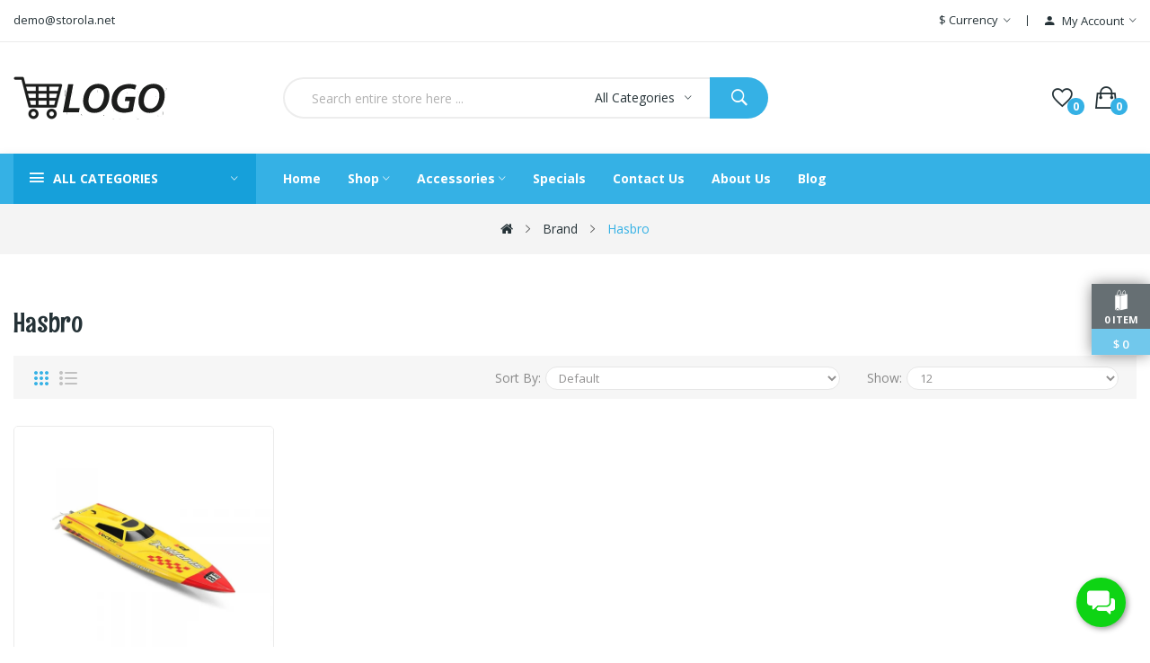

--- FILE ---
content_type: text/html; charset=utf-8
request_url: https://toy3.storola.net/canon
body_size: 19267
content:
<!DOCTYPE html>
<!--[if IE]><![endif]-->
<!--[if IE 8 ]><html dir="ltr" lang="en" class="ie8"><![endif]-->
<!--[if IE 9 ]><html dir="ltr" lang="en" class="ie9"><![endif]-->
<!--[if (gt IE 9)|!(IE)]><!--><html dir="ltr" lang="en">
<!--<![endif]--><head><meta charset="UTF-8" /><meta name="viewport" content="width=device-width, initial-scale=1"><meta http-equiv="X-UA-Compatible" content="IE=edge"><meta property="og:title" content="Storola Toy theme" /><meta property="og:type" content="website" /><meta property="og:site_name" content="Toy Store" /><meta property="og:image" content="https://storola-client-space.sgp1.cdn.digitaloceanspaces.com/resources/clients/storola-clients/toy3.storola.net/cache/catalog/logo/Store_logo_black-600x315.png" /><meta property="og:url" content="https://toy3.storola.net/" /><meta property="og:description" content="Storola Toy theme" /><title>Hasbro</title><base href="https://toy3.storola.net/" /><link href="https://toy3.storola.net/catalog/view/javascript/xboost/toy_three/cf6915821413d2fe05093ea098dc4637.css" rel="stylesheet" /> <script src="https://toy3.storola.net/catalog/view/javascript/xboost/toy_three/571027e9134b99156ac7107de02f2a22.js" defer></script>       <link href="https://toy3.storola.net/canon" rel="canonical" /><link href="https://storola-client-space.sgp1.cdn.digitaloceanspaces.com/resources/clients/storola-clients/toy3.storola.net/catalog/cart.png" rel="icon" />      
 <script >window.addEventListener('load', function() {
$(document).ready(function () {	
		var height_box_scroll = $('.scroll-fix').outerHeight(true);
	  $(window).scroll(function () {
		if ($(this).scrollTop() > 800) {
      if ($('.scroll-fix').hasClass('scroll-fixed') ) {
					return;
			}
			$('.scroll-fix').addClass("scroll-fixed").css('top',- height_box_scroll).animate( { top: 0 } );
			$('body').css('padding-top',height_box_scroll);
		} else {
      if (!$('.scroll-fix').hasClass('scroll-fixed')) {
					return;
			}
			$('.scroll-fix').removeClass("scroll-fixed").css('top','');
			$('body').css('padding-top',0);
		}
	  });
	});
});</script>  <script>window.addEventListener('load', function() {
$("#back-top").hide();
      $(function () {
        $(window).scroll(function () {
          if ($(this).scrollTop() > $('body').height()/3) {
            $('#back-top').fadeIn();
          } else {
            $('#back-top').fadeOut();
          }
        });
        $('#back-top').click(function () {
          $('body,html').animate({scrollTop: 0}, 800);
          return false;
        });
      });
});</script> <script >window.addEventListener('load', function() {
$(document).ready(function() {
		(function($){
			function injector(t, splitter, klass, after) {
				var a = t.text().split(splitter), inject = '';
				if (a.length) {
					$(a).each(function(i, item) {
						inject += '<span class="'+klass+(i+1)+'">'+item+'</span>'+after;
					});	
					t.empty().append(inject);
				}
			}
			
			var methods = {
				init : function() {

					return this.each(function() {
						injector($(this), '', 'char', '');
					});

				},

				words : function() {

					return this.each(function() {
						injector($(this), ' ', 'word', ' ');
					});

				},
				
				lines : function() {

					return this.each(function() {
						var r = "eefec303079ad17405c889e092e105b0";
						// Because it's hard to split a <br/> tag consistently across browsers,
						// (ahem IE ahem), we replaces all <br/> instances with an md5 hash 
						// (of the word "split").  If you're trying to use this plugin on that 
						// md5 hash string, it will fail because you're being ridiculous.
						injector($(this).children("br").replaceWith(r).end(), r, 'line', '');
					});

				}
			};

			$.fn.lettering = function( method ) {
				// Method calling logic
				if ( method && methods[method] ) {
					return methods[ method ].apply( this, [].slice.call( arguments, 1 ));
				} else if ( method === 'letters' || ! method ) {
					return methods.init.apply( this, [].slice.call( arguments, 0 ) ); // always pass an array
				}
				$.error( 'Method ' +  method + ' does not exist on jQuery.lettering' );
				return this;
			};

		})(jQuery);
		$(".block-title .title").lettering('words');
		$(".product-tabs-container-slider .tabs-categorys a span").lettering('words');
		
		
	 });
});</script> 
  <style>@media only screen and (max-width: 575px) {
            .st-cart-wrapper{
                display: none;
            }
        }</style><style>.swiper-lazy:not(.swiper-lazy-loaded) {
            visibility: hidden;
        }
            /* img[src=""],
            img:not([src]) {
            visibility: hidden;
            } */</style><style>.breadcrumbs {
            background: url("https://storola-client-space.sgp1.cdn.digitaloceanspaces.com/resources/clients/storola-clients/toy3.storola.net/catalog/ptblock/breadcrumb_default.jpg") center no-repeat !important;
        }</style><style>/* listing add to cart & order now button config css */
    .product-thumb .product-item .caption .product-button-cart-group{
        display: flex;
        flex-wrap: wrap;
        justify-content: center;
    }
    .product-thumb .product-item .caption .button-cart {
        order: 1;
        font-size: 1.4rem;;
        font-weight: 700;
        line-height: 38px;
        padding: 0 10px;
        border: 1px solid #0080FF;
        border-color: #0080FF;
        display: inline-block;
        vertical-align: top;
        background: #FFFFFF;
        color: #000000;
        border-radius: 5px;
        -webkit-border-radius:5px;
        text-transform: capitalize !important;
        width: 100%;
        margin-top: 5px;
        margin-bottom: 1px;
        margin-right: ;
        transition: all 0.2s ease;
    }

    .product-thumb .product-item .caption .button-cart span{
        text-transform: capitalize;
        font-size: 1.4rem;;
        font-weight: 700;
        color: #000000;
    }

    .product-thumb .product-item .caption .button-cart:hover {
        background: #0080FF;
        color: #FFFFFF;
    }
    .product-thumb .product-item .caption .button-cart:hover span{
        color: #FFFFFF;
    }

    .product-thumb .product-item .caption .button-plugin-cart {
        order: 2;
        border: 1px solid #0080FF !important;
        background: #FFFFFF !important;
        color: #000000 !important;
    }
    .product-thumb .product-item .caption .button-plugin-cart span{
        color: #000000!important; 
    }

    .product-thumb .product-item .caption .button-plugin-cart:hover {
        background: #0080FF !important;
        color: #FFFFFF!important;
    }
    .product-thumb .product-item .caption .button-plugin-cart:hover span{
        color: #FFFFFF !important;
    }

    .product-thumb .product-item .caption .button-cart:before{
        display: none;
    }
    .product-thumb .product-item .caption .button-cart span{
        display:block;
    }
    .product-thumb .product-item .caption{
        text-align: center;
        padding: 15px 8px 20px 8px;
    }
   .products-container:not(.list-module) .swiper-viewport .swiper-slide{
        padding: 0 .75rem;
   }
   .product-thumb .product-item .caption .rating{
        display:flex;
        justify-content: center;
   }

    @media only screen and (max-width: 575px){
        .product-thumb .product-item .caption .button-cart {
            font-size: ;
            padding:0 10px; !important;
        }
        .product-thumb .product-item .caption .button-cart span{
            font-size: ;
        }
        .row>.product-items {
            padding: 0 2px !important;
        }
        .related-slides .product-items, .like-product-slides .product-items{
            padding: 0 1.5rem !important;
        }
        .products-container .swiper-viewport .swiper-slide{
            padding: 0 .5rem;
        }
    }

    
    /* out of stock status as a badge in product body start */
    .stock-out-status-button{
        pointer-events: none;
    }
    .product-details-stock-out-status-button{
        pointer-events: none;
        background: #8b8b8b !important;
        border: none !important;
        color: #fff !important;
    }
    .product-thumb .product-item .caption .stock-out-status-button .button-cart{
        background: #8b8b8b !important;
        border: none !important;
        color: #fff !important;
    }
    .product-thumb .product-item .caption .stock-out-status-button .button-cart span{
        color: #fff !important;
    }
    /* out of stock status as a badge in product body end */

    /* Checkout Confirm Order Button */
    #confirm_order {
        background: #5ebd5e !important;
        border: 1px solid #5ebd5e !important;
        color: #F9F9F9 !important;
        border-bottom: 3px solid #5ebd5e !important;
        border-radius: 6px !important;
        height: unset !important;
        padding: 8px !important;
    }
    #confirm_order:hover {
        background:  !important;
        border:   !important;
        color:  !important;
        border-bottom:  !important;
    }
    /* Checkout Confirm Order Button */</style> <script>window.addEventListener('load', function() {
function startHeaderCouponCountdown(createdAt, expirationMinutes) {
    if (!createdAt || !expirationMinutes) return;

    var createdDate = new Date(createdAt).getTime();
    var countdownDate = createdDate + (expirationMinutes * 60 * 1000);

    var $timerWrapper = $("#header-success-coupon-timer");
    var $timerText = $("#header-success-coupon-countdown");

    // Show timer container
    $timerWrapper.removeClass("hidden");

    if (window.headerCouponTimer) {
        clearInterval(window.headerCouponTimer);
    }

    function updateTimer() {
        var now = Date.now();
        var distance = countdownDate - now;

        if (distance <= 0) {
            clearInterval(window.headerCouponTimer);
            $timerWrapper.addClass("hidden"); 
            removeExpiredCoupon(); 
            return;
        }

        var hours = Math.floor(distance / (1000 * 60 * 60));
        var minutes = Math.floor((distance / (1000 * 60)) % 60);
        var seconds = Math.floor((distance / 1000) % 60);

        $timerText.text(
            ("0" + hours).slice(-2) + ":" +
            ("0" + minutes).slice(-2) + ":" +
            ("0" + seconds).slice(-2)
        );
    }

    updateTimer(); // run immediately
    window.headerCouponTimer = setInterval(updateTimer, 1000);
}
});</script> </head><body class="product-manufacturer-info"><div class="wrapper"><div id="back-top"><i class="ion-chevron-up"></i></div><div class="st-cart-wrapper"><div class="st-cartitem-wrap">
<svg version="1.1" x="0px" y="0px" width="16px" height="24px" viewBox="0 0 100 160.13">
<g><polygon points="11.052,154.666 21.987,143.115 35.409,154.666  "></polygon><path d="M83.055,36.599c-0.323-7.997-1.229-15.362-2.72-19.555c-2.273-6.396-5.49-7.737-7.789-7.737   c-6.796,0-13.674,11.599-16.489,25.689l-3.371-0.2l-0.19-0.012l-5.509,1.333c-0.058-9.911-1.01-17.577-2.849-22.747   c-2.273-6.394-5.49-7.737-7.788-7.737c-8.618,0-17.367,18.625-17.788,37.361l-13.79,3.336l0.18,1.731h-0.18v106.605l17.466-17.762   l18.592,17.762V48.06H9.886l42.845-10.764l2.862,0.171c-0.47,2.892-0.74,5.865-0.822,8.843l-8.954,1.75v106.605l48.777-10.655   V38.532l0.073-1.244L83.055,36.599z M36.35,8.124c2.709,0,4.453,3.307,5.441,6.081c1.779,5.01,2.69,12.589,2.711,22.513   l-23.429,5.667C21.663,23.304,30.499,8.124,36.35,8.124z M72.546,11.798c2.709,0,4.454,3.308,5.44,6.081   c1.396,3.926,2.252,10.927,2.571,18.572l-22.035-1.308C61.289,21.508,67.87,11.798,72.546,11.798z M58.062,37.612l22.581,1.34   c0.019,0.762,0.028,1.528,0.039,2.297l-23.404,4.571C57.375,42.986,57.637,40.234,58.062,37.612z M83.165,40.766   c-0.007-0.557-0.01-1.112-0.021-1.665l6.549,0.39L83.165,40.766z"></path></g>
</svg><p class="text-center">
<span id="st-cartitem-count"></span></p></div><div class="st-total" class="text-center" style="">
<span> $</span>
<span id="st-cart-total"></span></div></div><div id="header" >
<nav id="top" ><div class="container"><div class="box-inner"><ul class="box-top box-top-left pull-left"><li class="header-email"><p><span><a href="/cdn-cgi/l/email-protection" class="__cf_email__" data-cfemail="6b0f0e06042b181f041904070a45050e1f">[email&#160;protected]</a></span></p></li></ul><ul class="box-top box-top-right pull-right"><li class="currency"><form action="https://toy3.storola.net/index.php?route=common/currency/currency" method="post" enctype="multipart/form-data" id="form-currency" class="header-dropdown"><div class="btn-group">
<button class="btn btn-link dropdown-toggle" data-toggle="dropdown">                               <span>$</span>        <span class="hidden-xs">Currency</span>&nbsp;<i class="icon-right ion-ios-arrow-down"></i></button><ul class="dropdown-menu"><li>
<button class="currency-select btn btn-link btn-block" type="button" name="EUR">€ Euro</button></li><li>
<button class="currency-select btn btn-link btn-block" type="button" name="GBP">£ Pound Sterling</button></li><li>
<button class="currency-select btn btn-link btn-block" type="button" name="USD">$ US Dollar</button></li></ul></div>
<input type="hidden" name="code" value="" />
<input type="hidden" name="redirect" value="https://toy3.storola.net/canon" /></form></li><li id="top-links" class="nav header-dropdown"><ul class="list-inline"><li class="dropdown"><a href="https://toy3.storola.net/index.php?route=account/account" title="My Account" class="dropdown-toggle" data-toggle="dropdown"><i class="ion-android-person icons"></i> <span class="hidden-xs">My Account</span> <i class="icon-right ion-ios-arrow-down"></i></a><ul class="dropdown-menu dropdown-menu-right pt-account"><div class="logged-in-menus account-menus"><li><a href="https://toy3.storola.net/index.php?route=account/account">My Account</a></li><li><a href="https://toy3.storola.net/account-order">Order History</a></li><li><a href="https://toy3.storola.net/index.php?route=account/transaction">Transactions</a></li><li><a href="https://toy3.storola.net/index.php?route=account/download">Downloads</a></li><li><a id="pt-logout-link" href="https://toy3.storola.net/index.php?route=account/logout">Logout</a></li></div><div class="logged-out-menus account-menus"><li><a id="pt-register-link" href="https://toy3.storola.net/index.php?route=account/register">Register</a></li><li><a id="pt-login-link" href="https://toy3.storola.net/account-login">Login</a></li></div></ul></li></ul></li></ul></div></div>
</nav>
<header class="scroll-fix "><div class="header-middle"><div class="container"><div class="box-inner"><div class="box-inner-inner"><div class="col-logo"><style>#pt-menu-8750 .pt-menu-bar {
        background: #FFFFFF;
        color: #253237;
		padding: 0px 0px 0px 0px;
    }
    #pt-menu-8750.pt-menu-bar {
        background: #FFFFFF;
        color: #253237;
    }
    #pt-menu-8750 .ul-top-items .li-top-item .a-top-link {
		background: #FFFFFF;
		padding: 5px 0px 5px 0px;
		color: #253237;
        font-size: 1.5rem;
        text-transform: uppercase;
        font-weight: 600;
    }
    #pt-menu-8750 .ul-top-items .li-top-item:hover .a-top-link,#pt-menu-8750 .ul-top-items .li-top-item:hover .a-top-link i, #pt-menu-8750 .ul-top-items .li-top-item.active .a-top-link{
        color: #35B1E5;
        font-weight: 600;
		background: #FFFFFF;
    }
	#pt-menu-8750 .ul-top-items .li-top-item > a > span:after {background: #35B1E5;}
    #pt-menu-8750 .mega-menu-container {
        
        background: #FFFFFF;
        padding: 0px 0px 0px 0px;
    }
	#pt-menu-8750 .mega-menu-container .a-mega-second-link {
		color: #FFFFFF;
		font-size: 1.4rem;
		text-transform: none;
		font-weight: 300;
	}
	#pt-menu-8750 .mega-menu-container .a-mega-second-link:hover {
		color: #FFFFFF;
		font-weight: 300;
	}
	#pt-menu-8750 .mega-menu-container .a-mega-third-link {
		color: #FFFFFF;
		font-size: 1.4rem;
		text-transform: none;
		font-weight: 300;
	}
	#pt-menu-8750 .mega-menu-container .a-mega-third-link:hover {
		color: #FFFFFF;
		font-weight: 300;
	}
    #pt-menu-8750 .ul-second-items .li-second-items {
        background: #FFFFFF;
        color: #253237;
    }
    #pt-menu-8750 .ul-second-items .li-second-items:hover, #pt-menu-8750 .ul-second-items .li-second-items.active {
        background: #FFFFFF;
        color: #35B1E5;
    }
    #pt-menu-8750 .ul-second-items .li-second-items .a-second-link {
        color: #253237;
        font-size: 1.6rem;
        text-transform: capitalize;
        font-weight: 600;
    }
    #pt-menu-8750 .ul-second-items .li-second-items .a-second-link:hover,#pt-menu-8750 .ul-second-items .li-second-items:hover .a-second-link, #pt-menu-8750 .ul-second-items .li-second-items.active .a-second-link {
        color: #35B1E5;
        font-weight: 600;
    }
    #pt-menu-8750 .ul-third-items .li-third-items {
        background: #FFFFFF;
    }
    #pt-menu-8750 .ul-third-items .li-third-items:hover, #pt-menu-8750 .ul-third-items .li-third-items.active {
        background: #FFFFFF;
    }
    #pt-menu-8750 .ul-third-items .li-third-items .a-third-link {
        color: #888888;
        font-size: 1.4rem;
        text-transform: capitalize;
        font-weight: 400;
    }
    #pt-menu-8750 .ul-third-items .li-third-items .a-third-link:hover, #pt-menu-8750 .ul-third-items .li-third-items.active .a-third-link {
        color: #35B1E5;
        font-weight: 400;
    }</style><div class="pt-menu mobile-menu hidden-lg  " id="pt-menu-8750">
<input type="hidden" id="menu-effect-8750" class="menu-effect" value="none" /><div class="pt-menu-bar">
<i class="ion-android-menu" aria-hidden="true"></i>
<i class="ion-android-close" aria-hidden="true"></i></div><ul class="ul-top-items"><li class="menu-mobile-title"><h3>Menu</h3></li><li class="li-top-item ">
<a class="a-top-link a-item" href="https://toy3.storola.net/">
<span>Home</span>
</a></li><li class="li-top-item ">
<a class="a-top-link a-item" href="https://toy3.storola.net/shop-toys">
<span>Shop</span>
</a></li><li class="li-top-item ">
<a class="a-top-link a-item" href="https://toy3.storola.net/accessories">
<span>Accessories</span>
</a>
<span class="top-click-show a-click-show">
<i class="ion-ios-arrow-down" aria-hidden="true"></i>
<i class="ion-ios-arrow-up" aria-hidden="true"></i>
</span><div class="sub-menu-container"><ul class="ul-second-items"><li class="li-second-items">
<a href="https://toy3.storola.net/accessories/rings" class="a-second-link a-item">
<span class="a-second-title">Rings</span>
</a>
<span class="second-click-show a-click-show">
<i class="ion-ios-arrow-down" aria-hidden="true"></i>
<i class="ion-ios-arrow-up" aria-hidden="true"></i>
</span><div class="flyout-third-items"><ul class="ul-third-items"><li class="li-third-items">
<a href="https://toy3.storola.net/index.php?route=product/category&amp;path=25_29_84" class="a-third-link"><span class="a-third-title">Mice 2</span></a></li><li class="li-third-items">
<a href="https://toy3.storola.net/index.php?route=product/category&amp;path=25_29_81" class="a-third-link"><span class="a-third-title">Trackballs 1</span></a></li><li class="li-third-items">
<a href="https://toy3.storola.net/index.php?route=product/category&amp;path=25_29_82" class="a-third-link"><span class="a-third-title">Trackballs 2</span></a></li><li class="li-third-items">
<a href="https://toy3.storola.net/accessories/rings/wooden-toys" class="a-third-link"><span class="a-third-title">Wooden toys</span></a></li></ul></div></li><li class="li-second-items">
<a href="https://toy3.storola.net/accessories/spinning-toys" class="a-second-link a-item">
<span class="a-second-title">Spinning toys</span>
</a>
<span class="second-click-show a-click-show">
<i class="ion-ios-arrow-down" aria-hidden="true"></i>
<i class="ion-ios-arrow-up" aria-hidden="true"></i>
</span><div class="flyout-third-items"><ul class="ul-third-items"><li class="li-third-items">
<a href="https://toy3.storola.net/index.php?route=product/category&amp;path=25_31_85" class="a-third-link"><span class="a-third-title">Scanners 1</span></a></li><li class="li-third-items">
<a href="https://toy3.storola.net/index.php?route=product/category&amp;path=25_31_86" class="a-third-link"><span class="a-third-title">Scanners 2</span></a></li><li class="li-third-items">
<a href="https://toy3.storola.net/index.php?route=product/category&amp;path=25_31_87" class="a-third-link"><span class="a-third-title">Scanners 3</span></a></li><li class="li-third-items">
<a href="https://toy3.storola.net/index.php?route=product/category&amp;path=25_31_88" class="a-third-link"><span class="a-third-title">Scanners 4</span></a></li></ul></div></li></ul></div></li><li class="li-top-item ">
<a class="a-top-link a-item" href="https://toy3.storola.net/product-special">
<span>Specials</span>
</a></li><li class="li-top-item ">
<a class="a-top-link a-item" href="https://toy3.storola.net/information-contact">
<span>Contact Us</span>
</a></li><li class="li-top-item ">
<a class="a-top-link a-item" href="https://toy3.storola.net/about_us">
<span>About Us</span>
</a></li><li class="li-top-item ">
<a class="a-top-link a-item" href="https://toy3.storola.net/blog">
<span>Blog</span>
</a></li></ul></div><div id="logo">
<a href="https://toy3.storola.net/"><img src="https://storola-client-space.sgp1.cdn.digitaloceanspaces.com/resources/clients/storola-clients/toy3.storola.net/catalog/logo/Store_logo_black.png" title="" alt="" class="img-responsive" style=" "/></a></div></div><div class="col-cart"><div class="inner">
<a href="https://toy3.storola.net/index.php?route=account/wishlist" id="wishlist-total" ><span><span class="text-wishlist">Wish List</span> <span class="txt-count">0</span></span></a><style>#coupon-countdown {
	font-size: 24px;
	font-weight: bold;
	color: #d9534f;
	font-family: monospace;
	letter-spacing: 2px;
}

.timer-display {
	padding: 10px;
	text-align: center;
	background-color: #f5f5f5;
	border-radius: 4px;
	margin: 10px 0;
}

.timer-header {
	font-size: 14px;
	font-weight: 600;
	color: #333;
	margin-bottom: 5px;
}

.coupon-timer {
	padding: 15px;
	border-bottom: 1px solid #e0e0e0;
}

/* qty update css  */
.cart-qty-container {
    display: inline-block;
    font-family: Arial, sans-serif;
}

.cart-qty-container .qty-label {
    display: block;
    font-size: 13px;
    color: #333;
    margin-bottom: 6px;
}

.cart-qty-container .qty-control {
    display: flex;
    align-items: center;
    border: 1px solid #9c9c9c;
    width: 120px;
    height: 30px;
    background: #fff;
}

.cart-qty-container .qty-btn {
    width: 32px;
    height: 100%;
    border: none;
    /* background: #fff; */
    /* color: black; */
    font-size: 24px;
    cursor: pointer;
	display: flex;
    justify-content: center;
    align-items: center;
}
.cart-qty-container .qty-btn:hover {
	background: var(--link-hover-color);
}

.cart-qty-container .qty-input {
    width: 56px;
    height: 100%;
    border: none;
    text-align: center;
    font-size: 14px;
    font-weight: 500;
    outline: none;
    background: #fff;
}
/* qty update css  */</style><div id="cart" class="btn-group btn-block cart-dropdown">
<button type="button" data-toggle="dropdown" data-loading-text="Loading..." class="btn btn-inverse btn-block btn-lg dropdown-toggle">
<span id="cart-total"><span class="txt-count">0</span><span class="text-item"> My Cart </span><span class="text-cart">$0.00</span></span>
</button><ul class="dropdown-menu pull-right"><li class="empty-cart-wrapper">
<span class="cart-dropdown-menu-close">
<i class="ion-android-close"></i>
</span>
<img src="catalog/view/theme/default/image/empty_cart.png" alt="Your shopping cart is empty!"/><p class="text-center">Your shopping cart is empty!</p></li></ul></div> <script data-cfasync="false" src="/cdn-cgi/scripts/5c5dd728/cloudflare-static/email-decode.min.js"></script><script no-defer>var IS_CHECKOUT_ROUTE = true;

function updateCartQuantity(cart_id, operation, current_qty) {

let new_qty = current_qty;

if (operation === 'plus') {
	new_qty++;
} else if (operation === 'minus') {
	new_qty--;
}

if (new_qty < 1) return;

$.ajax({
	url: 'index.php?route=checkout/cart/updateQuantity',
	type: 'post',
	dataType: 'json',
	data: {
		cart_id: cart_id,
		quantity: new_qty
	},
	beforeSend: function () {
		$('#cart > button').button('loading');
	},
	complete: function () {
		$('#cart > button').button('reset');
	},
	success: function (json) {
		if (json.success) {
			setTimeout(function () {
					$('#cart > button').html('<span id="cart-total">' + json.total + '</span>');
					if (IS_CHECKOUT_ROUTE === true) {
						shakeAndUpdate();
					} else {
						validateCheckoutRefresh();
						showFreeShippingBannerCalculations();
					}
					
			}, 100);
			$('#cart > ul').load('index.php?route=common/cart/info ul li');
		}
	},
	error: function (xhr) {
		console.log(xhr.responseText);
	}
});
}</script> </div></div></div><div class="col-search"><div id="search-by-category"><div class="dropdown-toggle search-button" data-toggle="dropdown"></div><div class="dropdown-menu search-content" ><div class="search-container"><div class="categories-container"><div class="hover-cate"><div class="text-selected"><div class="cate-selected" data-value="0"><span>All Categories</span><i class="ion-ios-arrow-down"></i></div></div><ul class="cate-items"><li class="item-cate" data-value="0">All Categories</li><li data-value="380" class="item-cate">Animals</li><li data-value="292" class="item-cate">Baby Toddler</li><li data-value="301" class="item-cate f1">Bath Toys</li><li data-value="209" class="item-cate f2">Dual Core</li><li data-value="62" class="item-cate f2">Gaming Monitors</li><li data-value="96" class="item-cate f2">GPS Monitors</li><li data-value="61" class="item-cate f2">IPS Monitors</li><li data-value="27" class="item-cate f2">LCD Monitors</li><li data-value="224" class="item-cate f1">Figures &amp; Animals</li><li data-value="234" class="item-cate f2">Aluminum Nonstick</li><li data-value="231" class="item-cate f2">Calphalon</li><li data-value="232" class="item-cate f2">Contemporary</li><li data-value="233" class="item-cate f2">Hard-Anodized</li><li data-value="235" class="item-cate f2">Sauce Pan</li><li data-value="300" class="item-cate f1">Pretend Play</li><li data-value="302" class="item-cate f2">Apple laptops</li><li data-value="205" class="item-cate f2">Backlit</li><li data-value="65" class="item-cate f2">Chromebooks</li><li data-value="207" class="item-cate f2">Eluktronics</li><li data-value="206" class="item-cate f2">EXcaliberPC</li><li data-value="353" class="item-cate f1">Toddler Toys</li><li data-value="210" class="item-cate f2">Quad Core</li><li data-value="208" class="item-cate f2">Single Core</li><li data-value="63" class="item-cate f2">Top Picks for Monitors</li><li data-value="26" class="item-cate f2">LED Monitors</li><li data-value="293" class="item-cate">Baby Toys</li><li data-value="59" class="item-cate f1">Learn to play</li><li data-value="78" class="item-cate f2">Adapters, Cables &amp; Chargers</li><li data-value="76" class="item-cate f2">iPhone</li><li data-value="77" class="item-cate f2">Prepaid Phones</li><li data-value="75" class="item-cate f2">Unlocked Phones</li><li data-value="57" class="item-cate f1">Tummy time</li><li data-value="74" class="item-cate f2">E-Readers</li><li data-value="73" class="item-cate f2">iPad</li><li data-value="72" class="item-cate f2">iPad &amp; Tablet Accessories</li><li data-value="71" class="item-cate f2">Kids Tablets</li><li data-value="247" class="item-cate">Cars and radio controlled</li><li data-value="365" class="item-cate f1">Corgi</li><li data-value="366" class="item-cate f1">Dinky</li><li data-value="359" class="item-cate f1">Gasoline</li><li data-value="364" class="item-cate f1">Majorette</li><li data-value="299" class="item-cate">Construction toys</li><li data-value="354" class="item-cate f1">Brake Tools</li><li data-value="355" class="item-cate f1">Driveshafts</li><li data-value="356" class="item-cate f1">Emergency Brake</li><li data-value="357" class="item-cate f1">Spools</li><li data-value="374" class="item-cate">Creative toys</li><li data-value="381" class="item-cate">Dolls</li><li data-value="382" class="item-cate">Educational toys</li><li data-value="69" class="item-cate">Perfomance Filters</li><li data-value="295" class="item-cate">Power Tools</li><li data-value="373" class="item-cate f1">Body B-Pillar Seal</li><li data-value="371" class="item-cate f1">Body Lift Kit</li><li data-value="370" class="item-cate f1">Body Mount</li><li data-value="372" class="item-cate f1">Body Mount Plate</li><li data-value="246" class="item-cate">Science and optical</li><li data-value="297" class="item-cate">Screw Fasteners</li><li data-value="325" class="item-cate">Shop electronics</li><li data-value="341" class="item-cate f1">Cell Phones</li><li data-value="342" class="item-cate f2">Cellphone Accessories</li><li data-value="343" class="item-cate f2">Mobile Hotspots &amp; Plans</li><li data-value="344" class="item-cate f2">Phones With Plans</li><li data-value="345" class="item-cate f2">Prepaid Plans</li><li data-value="331" class="item-cate f1">GPS &amp; Navigation</li><li data-value="332" class="item-cate f2">Accessories</li><li data-value="333" class="item-cate f2">Auto GPS Units</li><li data-value="334" class="item-cate f2">Fitness GPS Units</li><li data-value="335" class="item-cate f2">Handheld GPS Units</li><li data-value="326" class="item-cate f1">Home Audio &amp; Theater</li><li data-value="328" class="item-cate f2">Home Theater</li><li data-value="327" class="item-cate f2">Sports</li><li data-value="329" class="item-cate f2">Stereo Receivers and Amplifiers</li><li data-value="330" class="item-cate f2">Surround Sound Speakers Systems</li><li data-value="336" class="item-cate f1">Smart Home</li><li data-value="337" class="item-cate f2">Smart Appliances</li><li data-value="338" class="item-cate f2">Smart Display</li><li data-value="339" class="item-cate f2">Smart Energy and Lighting</li><li data-value="340" class="item-cate f2">Smart Health and Fitness</li><li data-value="221" class="item-cate">Shop Fashion</li><li data-value="225" class="item-cate f1">Bags</li><li data-value="242" class="item-cate f2">Aura Stainless</li><li data-value="241" class="item-cate f2">Cuisinart</li><li data-value="244" class="item-cate f2">Homeinart</li><li data-value="245" class="item-cate f2">Kettle Stainless</li><li data-value="243" class="item-cate f2">Steel Stovetop</li><li data-value="274" class="item-cate f1">Clothing</li><li data-value="275" class="item-cate f2">Circular Saws</li><li data-value="277" class="item-cate f2">Jigsaws</li><li data-value="276" class="item-cate f2">Mitre Saws</li><li data-value="278" class="item-cate f2">Reciprocating Saws</li><li data-value="279" class="item-cate f2">Table Saws</li><li data-value="222" class="item-cate f1">Shoes</li><li data-value="229" class="item-cate f2">Ceramic</li><li data-value="226" class="item-cate f2">Dishwasher-Safe</li><li data-value="227" class="item-cate f2">Gas Stovetop Compatible</li><li data-value="228" class="item-cate f2">Induction Stovetop Compatible</li><li data-value="230" class="item-cate f2">Mirror Satin</li><li data-value="223" class="item-cate f1">Underwear</li><li data-value="237" class="item-cate f2">Hard Anodized</li><li data-value="238" class="item-cate f2">Scratch Resistant</li><li data-value="240" class="item-cate f2">Thermo-Spot</li><li data-value="239" class="item-cate f2">Titanium Nonstick</li><li data-value="236" class="item-cate f2">Ultimate</li><li data-value="164" class="item-cate">Shop Toys</li><li data-value="194" class="item-cate f1">Building Sets</li><li data-value="198" class="item-cate f2">Loungers</li><li data-value="195" class="item-cate f2">Magnetic Sets</li><li data-value="199" class="item-cate f2">Meccano</li><li data-value="197" class="item-cate f2">Mega Blocks</li><li data-value="196" class="item-cate f2">Mega Construx</li><li data-value="180" class="item-cate f1">Games &amp; Puzzles</li><li data-value="182" class="item-cate f2">Board Games</li><li data-value="183" class="item-cate f2">Card Games</li><li data-value="181" class="item-cate f2">Classic Games</li><li data-value="185" class="item-cate f2">Electronic Games</li><li data-value="184" class="item-cate f2">Gramophone</li><li data-value="173" class="item-cate f1">Kid Arts &amp; Crafts</li><li data-value="178" class="item-cate f2">Art Tables</li><li data-value="174" class="item-cate f2">Clay, Dough &amp; Sand Art</li><li data-value="175" class="item-cate f2">Crafts &amp; Activities</li><li data-value="176" class="item-cate f2">Easels &amp; Storage</li><li data-value="177" class="item-cate f2">Hammock</li><li data-value="33" class="item-cate f1">Preschool Toys</li><li data-value="90" class="item-cate f2">Figures &amp; Animals</li><li data-value="89" class="item-cate f2">Prentend Play</li><li data-value="91" class="item-cate f2">Preschool Building</li><li data-value="92" class="item-cate f2">Sinks</li><li data-value="93" class="item-cate f2">Toddler Toys</li><li data-value="378" class="item-cate">Sound toys</li><li data-value="298" class="item-cate">Stools</li><li data-value="296" class="item-cate">Tables</li><li data-value="262" class="item-cate">Tool Storage</li><li data-value="30" class="item-cate">Turbo Systems</li><li data-value="367" class="item-cate f1">Turbo Blanket</li><li data-value="358" class="item-cate f1">Turbo Kits</li><li data-value="368" class="item-cate f1">Turbo Wrap</li><li data-value="369" class="item-cate f1">Turbocharger</li><li data-value="18" class="item-cate">Shop Organic</li><li data-value="220" class="item-cate f1">Canned Goods</li><li data-value="349" class="item-cate f2">Generic</li><li data-value="350" class="item-cate f2">Gvasalia</li><li data-value="348" class="item-cate f2">Hypebeast</li><li data-value="346" class="item-cate f2">Luxury</li><li data-value="347" class="item-cate f2">Seasonal</li><li data-value="351" class="item-cate f1">Dry Fruits &amp; Snacks</li><li data-value="319" class="item-cate f2">Arugula</li><li data-value="311" class="item-cate f2">Beets</li><li data-value="305" class="item-cate f2">Cucumber</li><li data-value="306" class="item-cate f2">Eggplant</li><li data-value="46" class="item-cate f1">Fresh Fruits</li><li data-value="95" class="item-cate f2">Avocado</li><li data-value="309" class="item-cate f2">Banana</li><li data-value="310" class="item-cate f2">Blueberries</li><li data-value="303" class="item-cate f2">Coconut*</li><li data-value="304" class="item-cate f2">Coffee</li><li data-value="20" class="item-cate f1">Fresh Vegetables</li><li data-value="312" class="item-cate f2">Cabbage</li><li data-value="313" class="item-cate f2">Carrots</li><li data-value="314" class="item-cate f2">Kale</li><li data-value="316" class="item-cate f2">Potatoes</li><li data-value="317" class="item-cate f2">Spinach</li><li data-value="25" class="item-cate">Accessories</li><li data-value="29" class="item-cate f1">Rings</li><li data-value="84" class="item-cate f2">Mice 2</li><li data-value="81" class="item-cate f2">Trackballs 1</li><li data-value="82" class="item-cate f2">Trackballs 2</li><li data-value="83" class="item-cate f2">Wooden toys</li><li data-value="31" class="item-cate f1">Spinning toys</li><li data-value="85" class="item-cate f2">Scanners 1</li><li data-value="86" class="item-cate f2">Scanners 2</li><li data-value="87" class="item-cate f2">Scanners 3</li><li data-value="88" class="item-cate f2">Scanners 4</li><li data-value="24" class="item-cate">Ourdoor Play</li><li data-value="360" class="item-cate f1">Bulbs</li><li data-value="363" class="item-cate f1">Headlights</li><li data-value="362" class="item-cate f1">Light Bars</li><li data-value="361" class="item-cate f1">Light Kits</li></ul></div></div>
<input type="text" name="search" id="text-search" value="" placeholder="Search entire store here ..." class=""  /><div id="sp-btn-search" class="">
<button type="button" id="btn-search-category" class="btn btn-default btn-lg">
<span class="hidden-xs">Search</span>
</button></div><div class="search-ajax"><div class="ajax-loader-container" style="display: none;">
<img src="https://storola-client-space.sgp1.cdn.digitaloceanspaces.com/resources/clients/storola-clients/toy3.storola.net/catalog/ajax-loader.gif" alt="search-ajax" class="ajax-load-img" width="30" height="30" /></div><div class="ajax-result-container"></div></div>
<input type="hidden" id="ajax-search-enable" value="1" /></div></div></div> <script >window.addEventListener('load', function() {
$(document).ready(function () {
        var flag = false;
        var ajax_search_enable = $('#ajax-search-enable').val();

        var current_cate_value = $('ul.cate-items li.selected').data('value');
        var current_cate_text = $('ul.cate-items li.selected').html();

        $('.cate-selected').attr('data-value', current_cate_value);
        $('.cate-selected span').html(current_cate_text);

        $('.hover-cate .text-selected').click(function () {
            $( ".cate-items" ).toggle("slow");
        });

        $('.ajax-result-container').hover(
            function() {
                flag = true;
            },
            function() {
                flag = false;
            }
        );

        $('.hover-cate').hover(
            function() {
                flag = true;
            },
            function() {
                flag = false;
            }
        );

        $('#search-by-category').focusout(function() {
            if(flag == true) {
                $('.ajax-result-container').show();
            } else {
                $('.ajax-result-container').hide();
            }
        });

        $('#search-by-category').focusin(function() {
            $('.ajax-result-container').show();
        });

        $('#btn-search-category').click(function () {
            var url = 'https://toy3.storola.net/index.php?route=product/search';
            var text_search = $('#text-search').val();
            if(text_search) {
                url += '&search=' + encodeURIComponent(text_search);
            }

            var category_search = $('.cate-selected').attr("data-value");
            if(category_search) {
                url += '&category_id=' + encodeURIComponent(category_search);
            }

            location = url;
        });

        if(ajax_search_enable == '1') {
            $('#text-search').keyup(function(e) {
                var text_search = $(this).val();
                var cate_search = $('.cate-selected').attr("data-value");
                if(text_search != null && text_search != '') {
                    ajaxSearch(text_search, cate_search);
                } else {
                    $('.ajax-result-container').html('');
                    $('.ajax-loader-container').hide();
                }
            });

            $('ul.cate-items li.item-cate').click(function() {
                var cate_search = $(this).data('value');
                var text_search = $('#text-search').val();
                $('.cate-selected').attr('data-value', cate_search);
                $('.cate-selected span').html($(this).html());
                if(text_search != null && text_search != '') {
                    ajaxSearch(text_search, cate_search);
                } else {
                    $('.ajax-result-container').html('');
                    $('.ajax-loader-container').hide();
                }
                $( ".cate-items" ).hide();
                $('#text-search').focus();
            });
        }

        function ajaxSearch(text_search, cate_search) {
            if (!text_search || text_search.length < 3) {
                $('.ajax-result-container').html('');
                $('.ajax-loader-container').hide();
                return;
            }
            $.ajax({
                url         : 'https://toy3.storola.net/index.php?route=extension/module/ptsearch/ajaxSearch',
                type        : 'post',
                data        : { text_search : text_search, cate_search : cate_search },
                beforeSend  : function () {
                    $('.ajax-loader-container').show();
                },
                success     : function(json) {
                    if(json['success'] == true) {
                        $('.ajax-result-container').html(json['result_html']);
                        $('.ajax-loader-container').hide();
                    }
                }
            });
        }

    });
});</script> </div></div></div></div><div class="header-bottom visible-lg"><div class="container"><div class="inner"><div class="col col-ver"><style>#pt-menu-6644 .pt-menu-bar {
        background: #16A0DA;
        color: #FFFFFF;
		padding: 0px 0px 0px 0px;
    }
    #pt-menu-6644.pt-menu-bar {
        background: #16A0DA;
        color: #FFFFFF;
    }
    #pt-menu-6644 .ul-top-items .li-top-item .a-top-link {
		background: #FFFFFF;
		padding: 10px 15px 10px 15px;
		color: #253237;
        font-size: 1.4rem;
        text-transform: capitalize;
        font-weight: 400;
    }
    #pt-menu-6644 .ul-top-items .li-top-item:hover .a-top-link,#pt-menu-6644 .ul-top-items .li-top-item:hover .a-top-link i, #pt-menu-6644 .ul-top-items .li-top-item.active .a-top-link{
        color: #35B1E5;
        font-weight: 400;
		background: #FFFFFF;
    }
	#pt-menu-6644 .ul-top-items .li-top-item > a > span:after {background: #35B1E5;}
    #pt-menu-6644 .mega-menu-container {
        
        background: #FFFFFF;
        padding: 16px 30px 18px 30px;
    }
	#pt-menu-6644 .mega-menu-container .a-mega-second-link {
		color: #253237;
		font-size: 1.4rem;
		text-transform: capitalize;
		font-weight: 700;
	}
	#pt-menu-6644 .mega-menu-container .a-mega-second-link:hover {
		color: #35B1E5;
		font-weight: 700;
	}
	#pt-menu-6644 .mega-menu-container .a-mega-third-link {
		color: #888888;
		font-size: 1.4rem;
		text-transform: capitalize;
		font-weight: 400;
	}
	#pt-menu-6644 .mega-menu-container .a-mega-third-link:hover {
		color: #35B1E5;
		font-weight: 400;
	}
    #pt-menu-6644 .ul-second-items .li-second-items {
        background: #FFFFFF;
        color: #253237;
    }
    #pt-menu-6644 .ul-second-items .li-second-items:hover, #pt-menu-6644 .ul-second-items .li-second-items.active {
        background: #FFFFFF;
        color: #35B1E5;
    }
    #pt-menu-6644 .ul-second-items .li-second-items .a-second-link {
        color: #253237;
        font-size: 1.4rem;
        text-transform: capitalize;
        font-weight: 700;
    }
    #pt-menu-6644 .ul-second-items .li-second-items .a-second-link:hover,#pt-menu-6644 .ul-second-items .li-second-items:hover .a-second-link, #pt-menu-6644 .ul-second-items .li-second-items.active .a-second-link {
        color: #35B1E5;
        font-weight: 700;
    }
    #pt-menu-6644 .ul-third-items .li-third-items {
        background: #FFFFFF;
    }
    #pt-menu-6644 .ul-third-items .li-third-items:hover, #pt-menu-6644 .ul-third-items .li-third-items.active {
        background: #FFFFFF;
    }
    #pt-menu-6644 .ul-third-items .li-third-items .a-third-link {
        color: #888888;
        font-size: 1.4rem;
        text-transform: capitalize;
        font-weight: 400;
    }
    #pt-menu-6644 .ul-third-items .li-third-items .a-third-link:hover, #pt-menu-6644 .ul-third-items .li-third-items.active .a-third-link {
        color: #35B1E5;
        font-weight: 400;
    }</style><div class="pt-menu vertical-menu visible-lg " id="pt-menu-6644">
<input type="hidden" id="menu-effect-6644" class="menu-effect" value="none" /><div class="pt-menu-bar"><div class="text-vertical-bar"><span>All Categories</span></div></div><ul class="ul-top-items"><li class="li-top-item left  ">
<a class="a-top-link a-item" href="https://toy3.storola.net/baby-toddler">
<span>Baby Toddler</span>
<i class="icon-more-right ion-ios-arrow-right" aria-hidden="true"></i>
</a><div class="mega-menu-container sub-menu-container " style="width: 500px;"><div class="row"><div class="col-md-6 sub-item2-content" data-cols="6"><h4><a class="a-mega-second-link" href="https://toy3.storola.net/baby-toddler/bath-toys">Bath Toys</a></h4><div class="sub_item3-content"><h5><a class="a-mega-third-link" href="https://toy3.storola.net/baby-toddler/bath-toys/dual-core">Dual Core</a></h5><h5><a class="a-mega-third-link" href="https://toy3.storola.net/index.php?route=product/category&amp;path=292_301_62">Gaming Monitors</a></h5><h5><a class="a-mega-third-link" href="https://toy3.storola.net/index.php?route=product/category&amp;path=292_301_96">GPS Monitors</a></h5><h5><a class="a-mega-third-link" href="https://toy3.storola.net/index.php?route=product/category&amp;path=292_301_61">IPS Monitors</a></h5><h5><a class="a-mega-third-link" href="https://toy3.storola.net/index.php?route=product/category&amp;path=292_301_27">LCD Monitors</a></h5></div></div><div class="col-md-6 sub-item2-content" data-cols="6"><h4><a class="a-mega-second-link" href="https://toy3.storola.net/baby-toddler/figures-animals">Figures &amp; Animals</a></h4><div class="sub_item3-content"><h5><a class="a-mega-third-link" href="https://toy3.storola.net/index.php?route=product/category&amp;path=292_224_234">Aluminum Nonstick</a></h5><h5><a class="a-mega-third-link" href="https://toy3.storola.net/index.php?route=product/category&amp;path=292_224_231">Calphalon</a></h5><h5><a class="a-mega-third-link" href="https://toy3.storola.net/index.php?route=product/category&amp;path=292_224_232">Contemporary</a></h5><h5><a class="a-mega-third-link" href="https://toy3.storola.net/index.php?route=product/category&amp;path=292_224_233">Hard-Anodized</a></h5><h5><a class="a-mega-third-link" href="https://toy3.storola.net/index.php?route=product/category&amp;path=292_224_235">Sauce Pan</a></h5></div></div><div class="col-md-6 sub-item2-content" data-cols="6"><h4><a class="a-mega-second-link" href="https://toy3.storola.net/baby-toddler/pretend-play">Pretend Play</a></h4><div class="sub_item3-content"><h5><a class="a-mega-third-link" href="https://toy3.storola.net/index.php?route=product/category&amp;path=292_300_302">Apple laptops</a></h5><h5><a class="a-mega-third-link" href="https://toy3.storola.net/baby-toddler/pretend-play/backlit">Backlit</a></h5><h5><a class="a-mega-third-link" href="https://toy3.storola.net/index.php?route=product/category&amp;path=292_300_65">Chromebooks</a></h5><h5><a class="a-mega-third-link" href="https://toy3.storola.net/baby-toddler/pretend-play/eluktronics">Eluktronics</a></h5><h5><a class="a-mega-third-link" href="https://toy3.storola.net/baby-toddler/pretend-play/excaliberpc">EXcaliberPC</a></h5></div></div><div class="col-md-6 sub-item2-content" data-cols="6"><h4><a class="a-mega-second-link" href="https://toy3.storola.net/baby-toddler/toddler-toys">Toddler Toys</a></h4><div class="sub_item3-content"><h5><a class="a-mega-third-link" href="https://toy3.storola.net/baby-toddler/toddler-toys/quad-core">Quad Core</a></h5><h5><a class="a-mega-third-link" href="https://toy3.storola.net/baby-toddler/toddler-toys/single-core">Single Core</a></h5><h5><a class="a-mega-third-link" href="https://toy3.storola.net/index.php?route=product/category&amp;path=292_353_63">Top Picks for Monitors</a></h5><h5><a class="a-mega-third-link" href="https://toy3.storola.net/index.php?route=product/category&amp;path=292_353_26">LED Monitors</a></h5></div></div></div></div></li><li class="li-top-item left  ">
<a class="a-top-link a-item" href="https://toy3.storola.net/baby-toys">
<span>Baby Toys</span>
<i class="icon-more-right ion-ios-arrow-right" aria-hidden="true"></i>
</a><div class="mega-menu-container sub-menu-container " style="width: 500px;"><div class="row"><div class="col-md-6 sub-item2-content" data-cols="6"><h4><a class="a-mega-second-link" href="https://toy3.storola.net/baby-toys/learn-to-play">Learn to play</a></h4><div class="sub_item3-content"><h5><a class="a-mega-third-link" href="https://toy3.storola.net/index.php?route=product/category&amp;path=293_59_78">Adapters, Cables &amp; Chargers</a></h5><h5><a class="a-mega-third-link" href="https://toy3.storola.net/index.php?route=product/category&amp;path=293_59_76">iPhone</a></h5><h5><a class="a-mega-third-link" href="https://toy3.storola.net/index.php?route=product/category&amp;path=293_59_77">Prepaid Phones</a></h5><h5><a class="a-mega-third-link" href="https://toy3.storola.net/index.php?route=product/category&amp;path=293_59_75">Unlocked Phones</a></h5></div></div><div class="col-md-6 sub-item2-content" data-cols="6"><h4><a class="a-mega-second-link" href="https://toy3.storola.net/baby-toys/tummy-time">Tummy time</a></h4><div class="sub_item3-content"><h5><a class="a-mega-third-link" href="https://toy3.storola.net/index.php?route=product/category&amp;path=293_57_74">E-Readers</a></h5><h5><a class="a-mega-third-link" href="https://toy3.storola.net/index.php?route=product/category&amp;path=293_57_73">iPad</a></h5><h5><a class="a-mega-third-link" href="https://toy3.storola.net/index.php?route=product/category&amp;path=293_57_72">iPad &amp; Tablet Accessories</a></h5><h5><a class="a-mega-third-link" href="https://toy3.storola.net/index.php?route=product/category&amp;path=293_57_71">Kids Tablets</a></h5></div></div></div></div></li><li class="li-top-item left  ">
<a class="a-top-link a-item" href="https://toy3.storola.net/construction-toys">
<span>Construction toys</span>
<i class="icon-more-right ion-ios-arrow-right" aria-hidden="true"></i>
</a><div class="flyout-menu-container sub-menu-container left"><ul class="ul-second-items"><li class="li-second-items">
<a href="https://toy3.storola.net/construction-toys/brake-tools" class="a-second-link a-item">
<span class="a-second-title">Brake Tools</span>
</a></li><li class="li-second-items">
<a href="https://toy3.storola.net/construction-toys/driveshafts" class="a-second-link a-item">
<span class="a-second-title">Driveshafts</span>
</a></li><li class="li-second-items">
<a href="https://toy3.storola.net/construction-toys/emergency-brake" class="a-second-link a-item">
<span class="a-second-title">Emergency Brake</span>
</a></li><li class="li-second-items">
<a href="https://toy3.storola.net/construction-toys/spools" class="a-second-link a-item">
<span class="a-second-title">Spools</span>
</a></li></ul></div></li><li class="li-top-item left  ">
<a class="a-top-link a-item" href="https://toy3.storola.net/creative-toys">
<span>Creative toys</span>
</a></li><li class="li-top-item left  ">
<a class="a-top-link a-item" href="https://toy3.storola.net/educational-toys">
<span>Educational toys</span>
</a></li><li class="li-top-item left  ">
<a class="a-top-link a-item" href="https://toy3.storola.net/ourdoor-play">
<span>Outdoor Play</span>
<i class="icon-more-right ion-ios-arrow-right" aria-hidden="true"></i>
</a><div class="flyout-menu-container sub-menu-container left"><ul class="ul-second-items"><li class="li-second-items">
<a href="https://toy3.storola.net/ourdoor-play/bulbs" class="a-second-link a-item">
<span class="a-second-title">Bulbs</span>
</a></li><li class="li-second-items">
<a href="https://toy3.storola.net/ourdoor-play/headlights" class="a-second-link a-item">
<span class="a-second-title">Headlights</span>
</a></li><li class="li-second-items">
<a href="https://toy3.storola.net/ourdoor-play/light-bars" class="a-second-link a-item">
<span class="a-second-title">Light Bars</span>
</a></li><li class="li-second-items">
<a href="https://toy3.storola.net/ourdoor-play/light-kits" class="a-second-link a-item">
<span class="a-second-title">Light Kits</span>
</a></li></ul></div></li><li class="li-top-item left  ">
<a class="a-top-link a-item" href="https://toy3.storola.net/science-and-optical">
<span>Science and optical</span>
</a></li><li class="li-top-item left  ">
<a class="a-top-link a-item" href="https://toy3.storola.net/cars-and-radio-controlled">
<span>Cars and radio controlled</span>
<i class="icon-more-right ion-ios-arrow-right" aria-hidden="true"></i>
</a><div class="flyout-menu-container sub-menu-container left"><ul class="ul-second-items"><li class="li-second-items">
<a href="https://toy3.storola.net/cars-and-radio-controlled/corgi" class="a-second-link a-item">
<span class="a-second-title">Corgi</span>
</a></li><li class="li-second-items">
<a href="https://toy3.storola.net/cars-and-radio-controlled/dinky" class="a-second-link a-item">
<span class="a-second-title">Dinky</span>
</a></li><li class="li-second-items">
<a href="https://toy3.storola.net/cars-and-radio-controlled/gasoline" class="a-second-link a-item">
<span class="a-second-title">Gasoline</span>
</a></li><li class="li-second-items">
<a href="https://toy3.storola.net/cars-and-radio-controlled/majorette" class="a-second-link a-item">
<span class="a-second-title">Majorette</span>
</a></li></ul></div></li><li class="li-top-item left over ">
<a class="a-top-link a-item" href="https://toy3.storola.net/sound-toys">
<span>Sound toys</span>
</a></li><li class="li-top-item left over ">
<a class="a-top-link a-item" href="https://toy3.storola.net/animals">
<span>Animals</span>
</a></li><li class="li-top-item left over ">
<a class="a-top-link a-item" href="https://toy3.storola.net/screw-fasteners">
<span>Screw Fasteners</span>
</a></li><li class="li-top-item li-over li-plus">
<a href="javascript:void(0);" class="a-top-link a-plus a-over"><span>More Items</span></a></li><li class="li-top-item li-over li-minus over">
<a href="javascript:void(0);" class="a-top-link a-minus a-over"><span>Close Items</span></a></li></ul></div></div><div class="col col-hoz2"><style>#pt-menu-3144 .pt-menu-bar {
        background: #FFFFFF;
        color: #FFFFFF;
		padding: 0px 0px 0px 0px;
    }
    #pt-menu-3144.pt-menu-bar {
        background: #FFFFFF;
        color: #FFFFFF;
    }
    #pt-menu-3144 .ul-top-items .li-top-item .a-top-link {
		background: #FFFFFF;
		padding: 5px 17px 5px 17px;
		color: #FFFFFF;
        font-size: 1.4rem;
        text-transform: capitalize;
        font-weight: 700;
    }
    #pt-menu-3144 .ul-top-items .li-top-item:hover .a-top-link,#pt-menu-3144 .ul-top-items .li-top-item:hover .a-top-link i, #pt-menu-3144 .ul-top-items .li-top-item.active .a-top-link{
        color: #FFFFFF;
        font-weight: 700;
		background: #FFFFFF;
    }
	#pt-menu-3144 .ul-top-items .li-top-item > a > span:after {background: #FFFFFF;}
    #pt-menu-3144 .mega-menu-container {
        
        background: #FFFFFF;
        padding: 12px 30px 30px 30px;
    }
	#pt-menu-3144 .mega-menu-container .a-mega-second-link {
		color: #253237;
		font-size: 1.4rem;
		text-transform: capitalize;
		font-weight: 700;
	}
	#pt-menu-3144 .mega-menu-container .a-mega-second-link:hover {
		color: #35B1E5;
		font-weight: 700;
	}
	#pt-menu-3144 .mega-menu-container .a-mega-third-link {
		color: #888888;
		font-size: 1.4rem;
		text-transform: capitalize;
		font-weight: 400;
	}
	#pt-menu-3144 .mega-menu-container .a-mega-third-link:hover {
		color: #35B1E5;
		font-weight: 400;
	}
    #pt-menu-3144 .ul-second-items .li-second-items {
        background: #FFFFFF;
        color: #253237;
    }
    #pt-menu-3144 .ul-second-items .li-second-items:hover, #pt-menu-3144 .ul-second-items .li-second-items.active {
        background: #FFFFFF;
        color: #35B1E5;
    }
    #pt-menu-3144 .ul-second-items .li-second-items .a-second-link {
        color: #253237;
        font-size: 1.4rem;
        text-transform: capitalize;
        font-weight: 700;
    }
    #pt-menu-3144 .ul-second-items .li-second-items .a-second-link:hover,#pt-menu-3144 .ul-second-items .li-second-items:hover .a-second-link, #pt-menu-3144 .ul-second-items .li-second-items.active .a-second-link {
        color: #35B1E5;
        font-weight: 700;
    }
    #pt-menu-3144 .ul-third-items .li-third-items {
        background: #FFFFFF;
    }
    #pt-menu-3144 .ul-third-items .li-third-items:hover, #pt-menu-3144 .ul-third-items .li-third-items.active {
        background: #FFFFFF;
    }
    #pt-menu-3144 .ul-third-items .li-third-items .a-third-link {
        color: #888888;
        font-size: 1.4rem;
        text-transform: capitalize;
        font-weight: 400;
    }
    #pt-menu-3144 .ul-third-items .li-third-items .a-third-link:hover, #pt-menu-3144 .ul-third-items .li-third-items.active .a-third-link {
        color: #35B1E5;
        font-weight: 400;
    }</style><div class="pt-menu horizontal-menu pt-menu-bar visible-lg  " id="pt-menu-3144">
<input type="hidden" id="menu-effect-3144" class="menu-effect" value="none" /><ul class="ul-top-items"><li class="li-top-item left " style="float: left">
<a class="a-top-link" href="https://toy3.storola.net/">
<span>Home</span>
</a></li><li class="li-top-item left " style="float: left">
<a class="a-top-link" href="https://toy3.storola.net/shop-toys">
<span>Shop</span>
<i class="ion-ios-arrow-down" aria-hidden="true"></i>
</a><div class="mega-menu-container sub-menu-container left " style="width: 1050px;"><div class="row"><div class="col-md-3 sub-item2-content sub-item2-category-content" data-cols="3"><h4><a class="a-mega-second-link" href="https://toy3.storola.net/building-sets">Building Sets</a></h4><div class="sub_item3-content"><h5><a class="a-mega-third-link" href="https://toy3.storola.net/building-sets/loungers">Loungers</a></h5><h5><a class="a-mega-third-link" href="https://toy3.storola.net/building-sets/chairs-sofas">Magnetic Sets</a></h5><h5><a class="a-mega-third-link" href="https://toy3.storola.net/index.php?route=product/category&amp;path=194_199">Meccano</a></h5><h5><a class="a-mega-third-link" href="https://toy3.storola.net/building-sets/sets">Mega Blocks</a></h5><h5><a class="a-mega-third-link" href="https://toy3.storola.net/building-sets/tables-outdoor">Mega Construx</a></h5></div></div><div class="col-md-3 sub-item2-content sub-item2-category-content" data-cols="3"><h4><a class="a-mega-second-link" href="https://toy3.storola.net/games-puzzles">Games &amp; Puzzles</a></h4><div class="sub_item3-content"><h5><a class="a-mega-third-link" href="https://toy3.storola.net/games-puzzles/dining-chairs ">Board Games</a></h5><h5><a class="a-mega-third-link" href="https://toy3.storola.net/games-puzzles/sideboards">Card Games</a></h5><h5><a class="a-mega-third-link" href="https://toy3.storola.net/games-puzzles/dining-tables ">Classic Games</a></h5><h5><a class="a-mega-third-link" href="https://toy3.storola.net/games-puzzles/tableware">Electronic Games</a></h5><h5><a class="a-mega-third-link" href="https://toy3.storola.net/index.php?route=product/category&amp;path=180_184">Gramophone</a></h5></div></div><div class="col-md-3 sub-item2-content sub-item2-category-content" data-cols="3"><h4><a class="a-mega-second-link" href="https://toy3.storola.net/kid-arts-crafts">Kid Arts &amp; Crafts</a></h4><div class="sub_item3-content"><h5><a class="a-mega-third-link" href="https://toy3.storola.net/index.php?route=product/category&amp;path=173_178">Art Tables</a></h5><h5><a class="a-mega-third-link" href="https://toy3.storola.net/index.php?route=product/category&amp;path=173_174">Clay, Dough &amp; Sand Art</a></h5><h5><a class="a-mega-third-link" href="https://toy3.storola.net/index.php?route=product/category&amp;path=173_175">Crafts &amp; Activities</a></h5><h5><a class="a-mega-third-link" href="https://toy3.storola.net/index.php?route=product/category&amp;path=173_176">Easels &amp; Storage</a></h5><h5><a class="a-mega-third-link" href="https://toy3.storola.net/index.php?route=product/category&amp;path=173_177">Hammock</a></h5></div></div><div class="col-md-3 sub-item2-content sub-item2-category-content" data-cols="3"><h4><a class="a-mega-second-link" href="https://toy3.storola.net/preschool-toys">Preschool Toys</a></h4><div class="sub_item3-content"><h5><a class="a-mega-third-link" href="https://toy3.storola.net/preschool-toys/bathroom-vanities">Figures &amp; Animals</a></h5><h5><a class="a-mega-third-link" href="https://toy3.storola.net/preschool-toys/hyllis">Prentend Play</a></h5><h5><a class="a-mega-third-link" href="https://toy3.storola.net/preschool-toys/bathroom-storage">Preschool Building</a></h5><h5><a class="a-mega-third-link" href="https://toy3.storola.net/preschool-toys/sinks">Sinks</a></h5><h5><a class="a-mega-third-link" href="https://toy3.storola.net/index.php?route=product/category&amp;path=33_93">Toddler Toys</a></h5></div></div><div class="col-md-12 sub-item2-content" data-cols="12"><div class="pt-block static-bottom-menu"><div class="image">
<a href="#"><img src="https://storola-client-space.sgp1.cdn.digitaloceanspaces.com/resources/clients/storola-clients/toy3.storola.net/catalog/ptblock/T3C1.png" alt="img"></a></div></div></div></div></div></li><li class="li-top-item left " style="float: left">
<a class="a-top-link" href="https://toy3.storola.net/accessories">
<span>Accessories</span>
<i class="ion-ios-arrow-down" aria-hidden="true"></i>
</a><div class="flyout-menu-container sub-menu-container left"><ul class="ul-second-items"><li class="li-second-items">
<a href="https://toy3.storola.net/accessories/rings" class="a-second-link a-item">
<span class="a-second-title">Rings</span>
<i class="icon-more-right ion-ios-arrow-right" aria-hidden="true"></i>
</a><div class="flyout-third-items left"><ul class="ul-third-items"><li class="li-third-items">
<a href="https://toy3.storola.net/index.php?route=product/category&amp;path=25_29_84" class="a-third-link"><span class="a-third-title">Mice 2</span></a></li><li class="li-third-items">
<a href="https://toy3.storola.net/index.php?route=product/category&amp;path=25_29_81" class="a-third-link"><span class="a-third-title">Trackballs 1</span></a></li><li class="li-third-items">
<a href="https://toy3.storola.net/index.php?route=product/category&amp;path=25_29_82" class="a-third-link"><span class="a-third-title">Trackballs 2</span></a></li><li class="li-third-items">
<a href="https://toy3.storola.net/accessories/rings/wooden-toys" class="a-third-link"><span class="a-third-title">Wooden toys</span></a></li></ul></div></li><li class="li-second-items">
<a href="https://toy3.storola.net/accessories/spinning-toys" class="a-second-link a-item">
<span class="a-second-title">Spinning toys</span>
<i class="icon-more-right ion-ios-arrow-right" aria-hidden="true"></i>
</a><div class="flyout-third-items left"><ul class="ul-third-items"><li class="li-third-items">
<a href="https://toy3.storola.net/index.php?route=product/category&amp;path=25_31_85" class="a-third-link"><span class="a-third-title">Scanners 1</span></a></li><li class="li-third-items">
<a href="https://toy3.storola.net/index.php?route=product/category&amp;path=25_31_86" class="a-third-link"><span class="a-third-title">Scanners 2</span></a></li><li class="li-third-items">
<a href="https://toy3.storola.net/index.php?route=product/category&amp;path=25_31_87" class="a-third-link"><span class="a-third-title">Scanners 3</span></a></li><li class="li-third-items">
<a href="https://toy3.storola.net/index.php?route=product/category&amp;path=25_31_88" class="a-third-link"><span class="a-third-title">Scanners 4</span></a></li></ul></div></li></ul></div></li><li class="li-top-item left " style="float: left">
<a class="a-top-link" href="https://toy3.storola.net/product-special">
<span>Specials</span>
</a></li><li class="li-top-item left " style="float: left">
<a class="a-top-link" href="https://toy3.storola.net/information-contact">
<span>Contact Us</span>
</a></li><li class="li-top-item left " style="float: left">
<a class="a-top-link" href="https://toy3.storola.net/about_us">
<span>About Us</span>
</a></li><li class="li-top-item left " style="float: left">
<a class="a-top-link" href="https://toy3.storola.net/blog">
<span>Blog</span>
</a></li></ul></div></div></div></div></div>
</header></div><div id="product-manufacturer" class="container"><ul class="breadcrumb"><li><a href="https://toy3.storola.net/"><i class="fa fa-home"></i></a></li><li><a href="https://toy3.storola.net/product-manufacturer">Brand</a></li><li><a href="https://toy3.storola.net/canon">Hasbro</a></li></ul><div class="row"><div id="content" class="col-sm-12"><h2>Hasbro</h2><div class="tool-bar"><div class="row"><div class="col-md-2 col-sm-6 col-xs-6"><div class="btn-group btn-group-sm">
<button type="button" id="grid-view" class="btn btn-default" data-toggle="tooltip" data-placement="top" title="Grid"></button>
<button type="button" id="list-view" class="btn btn-default" data-toggle="tooltip" data-placement="top" title="List"></button></div></div><div class="col-md-3 col-sm-6 col-xs-6"></div><div class="col-md-4 col-xs-6"><div class="form-group input-group input-group-sm">
<label class="input-group-addon" for="input-sort">Sort By:</label>
<select id="input-sort" class="form-control" onchange="location = this.value;"><option value="https://toy3.storola.net/canon?sort=p.sort_order&amp;order=ASC" selected="selected">Default</option><option value="https://toy3.storola.net/canon?sort=pd.name&amp;order=ASC">Name (A - Z)</option><option value="https://toy3.storola.net/canon?sort=pd.name&amp;order=DESC">Name (Z - A)</option><option value="https://toy3.storola.net/canon?sort=p.price&amp;order=ASC">Price (Low &gt; High)</option><option value="https://toy3.storola.net/canon?sort=p.price&amp;order=DESC">Price (High &gt; Low)</option><option value="https://toy3.storola.net/canon?sort=rating&amp;order=DESC">Rating (Highest)</option><option value="https://toy3.storola.net/canon?sort=rating&amp;order=ASC">Rating (Lowest)</option><option value="https://toy3.storola.net/canon?sort=p.model&amp;order=ASC">Model (A - Z)</option><option value="https://toy3.storola.net/canon?sort=p.model&amp;order=DESC">Model (Z - A)</option>
</select></div></div><div class="col-md-3 col-xs-6"><div class="form-group input-group input-group-sm">
<label class="input-group-addon" for="input-limit">Show:</label>
<select id="input-limit" class="form-control" onchange="location = this.value;"><option value="https://toy3.storola.net/canon?limit=12" selected="selected">12</option><option value="https://toy3.storola.net/canon?limit=25">25</option><option value="https://toy3.storola.net/canon?limit=50">50</option><option value="https://toy3.storola.net/canon?limit=75">75</option><option value="https://toy3.storola.net/canon?limit=100">100</option>
</select></div></div></div></div><div class="row"><div class="product-layout product-list col-xs-12 product-items"><div class="product-thumb"><div class="product-item"><div class="image rotate-image-container"><div class="inner"><div class="box-label"></div>
<a href="https://toy3.storola.net/canon/canon-eos-5d">
<picture>
<source srcset="https://storola-client-space.sgp1.cdn.digitaloceanspaces.com/resources/clients/storola-clients/toy3.storola.net/cache/catalog/products/nEW/RCT/RCB6-600x600.webp" type="image/webp">
<img src="https://storola-client-space.sgp1.cdn.digitaloceanspaces.com/resources/clients/storola-clients/toy3.storola.net/cache/catalog/products/nEW/RCT/RCB6-600x600.png" alt="FMT Volantexrc Vector PRO Angry Shark 798-2 800mm 2.4G 2CH Brushless RC Boat" title="FMT Volantexrc Vector PRO Angry Shark 798-2 800mm 2.4G 2CH Brushless RC Boat" class="img-responsive img-default-image" loading="lazy"/>
</picture>
</a><div class="button-group"><div class="inner">
<button type="button" class="button-wishlist"  title="Add to Wish List" onclick="wishlist.add('30');"><span>Add to Wish List</span></button>
<button type="button" class="button-compare"  title="Compare this Product" onclick="compare.add('30');"><span>Compare this Product</span></button>
<button class="button-quickview" type="button"  title="Quick View" onclick="ptquickview.ajaxView('https://toy3.storola.net/canon/canon-eos-5d')"><span>Quick View</span></button></div></div></div></div><div class="caption"><div class="inner"><p class="manufacture-product">
<a href="https://toy3.storola.net/canon">Hasbro</a></p><h4><a href="https://toy3.storola.net/canon/canon-eos-5d">FMT Volantexrc Vector PRO Angry Shark 798-2 800mm 2.4G 2CH Brushless RC Boat</a></h4><div class="rating">
<span class="icon-ratings"><i class="icon-rating icon-rating-x"></i></span>
<span class="icon-ratings"><i class="icon-rating icon-rating-x"></i></span>
<span class="icon-ratings"><i class="icon-rating icon-rating-x"></i></span>
<span class="icon-ratings"><i class="icon-rating icon-rating-x"></i></span>
<span class="icon-ratings"><i class="icon-rating icon-rating-o"></i></span></div><div><p class="price"> 												$5,500.00
<span class="price-tax">Ex Tax: $5,500.00</span></p></div><p class="product-description">"This big rc boat ARTR Race at 45 mph+ and blow other small rc boats out of the water! (ARTR means that battery and charger are (Not Included) Use boat on Pools, Lakes, Rivers1750K..</p><div class="product-button-cart-group ">
<button type="button" class="button-cart"  title="কার্টে যোগ করুন" onclick="cart.add('30', '1');"><span>কার্টে যোগ করুন</span></button>
<button type="button" class="button-plugin-cart button-cart" onclick="orderNow('30','1');" title="অর্ডার করুন"><span>অর্ডার করুন</span></button></div></div></div></div></div></div></div><div class="tool-bar-bottom"><div class="row"><div class="col-sm-6 text-left"></div><div class="col-sm-6 text-right">Showing 1 to 1 of 1 (1 Pages)</div></div></div></div></div></div>
<footer><div class="footer-links"><div class="container"><div class="inner btn-group-vertical"><div class="row"><div class="col col-md-4 col-sm-6 col-xs-12 footer-split-middle"><div class="btn-group open"><div id="btnGroupVerticalDrop1" data-toggle="dropdown" class="dropdown-toggle title visible-xs">About us<i class="visible-xs ion-chevron-down"></i></div><div class="dropdown-menu footer-content" aria-labelledby="btnGroupVerticalDrop1"><div class="footer-contact-us">
<a href="/" class="logo-footer"><img src="https://storola-client-space.sgp1.cdn.digitaloceanspaces.com/resources/clients/storola-clients/toy3.storola.net/catalog/logo/Store_logo_black.png" alt="logo-footer" style=" "></a><p>We are a team of designers and developers that create high quality Magento, Prestashop, Opencart.</p><div class="social-block"><div class="social">
<a href="#" class="facebook" target="_blank" title="Facebook"><i class="ion-social-facebook"></i></a>
<a href="#" target="_blank" class="twitter" title="Twitter"><i class="ion-social-twitter"></i></a>
<a href="#" target="_blank" class="instagram" title="Instagram"><i class="ion-social-instagram-outline"></i></a>
<a href="#" target="_blank" class="youtube" title="Youtube"><i class="ion-social-youtube-outline"></i></a></div></div><div class="footer-phone">
<label>NEED HELP?</label><p>01810023549</p></div></div></div></div></div><div class="col col-md-2 col-sm-6 col-xs-12"><div class="btn-group"><div id="btnGroupVerticalDrop2" data-toggle="dropdown" class="dropdown-toggle title">Information<i class="visible-xs ion-chevron-down"></i></div><div class="dropdown-menu footer-content footer-information" aria-labelledby="btnGroupVerticalDrop2"><ul class="list-unstyled"><li><a href="https://toy3.storola.net/about_us">About Us</a></li><li><a href="https://toy3.storola.net/delivery">Delivery Information</a></li><li><a href="https://toy3.storola.net/privacy">Privacy Policy</a></li><li><a href="https://toy3.storola.net/terms">Terms &amp; Conditions</a></li><li><a href="https://toy3.storola.net/information-contact">Contact Us</a></li><li><a href="https://toy3.storola.net/account-return-add">Returns</a></li></ul></div></div></div><div class="col col-md-2 col-sm-6 col-xs-12"><div class="btn-group"><div id="btnGroupVerticalDrop3" data-toggle="dropdown" class="dropdown-toggle title">Customer Service<i class="visible-xs ion-chevron-down"></i></div><div class="dropdown-menu footer-content" aria-labelledby="btnGroupVerticalDrop3"><ul class="list-unstyled"><li><a href="https://toy3.storola.net/information-sitemap">Site Map</a></li><li><a href="https://toy3.storola.net/index.php?route=account/wishlist">Wish List</a></li><li><a href="https://toy3.storola.net/product-manufacturer">Brands</a></li><li><a href="https://toy3.storola.net/account-voucher">Gift Certificates</a></li><li><a href="https://toy3.storola.net/affiliate-login">Affiliate</a></li><li><a href="https://toy3.storola.net/product-special">Specials</a></li><li><a href="https://toy3.storola.net/index.php?route=account/guestorder">Order Tracking</a></li></ul></div></div></div><div class="col col-md-4 col-sm-6 col-xs-12"><div class="btn-group "><div id="btnGroupVerticalDrop4" data-toggle="dropdown" class="dropdown-toggle title">Join Our Newsletter<i class="visible-xs ion-chevron-down"></i></div><div class="dropdown-menu footer-content" aria-labelledby="btnGroupVerticalDrop4"><div class="newsletter-container newsletter-block"><div class="newsletter-title"><h3></h3><p>Sign up for our e-mail to get latest news.</p></div><div class="newsletter-content"><div class="content">
<input type="text" class="newsletter_email" name="mail_subscribe" value="" placeholder="Please enter your email" />
<button type="button" class="btn btn-primary" onclick="ptnewsletter.saveMail($(this));">Subscribe</button></div><div class="newsletter-notification"></div></div></div> <script>window.addEventListener('load', function() {
ptnewsletter.checkCookie();
});</script> </div></div><div class="footer-software">
<a href="#">
<img src="https://storola-client-space.sgp1.cdn.digitaloceanspaces.com/resources/clients/storola-clients/toy3.storola.net/catalog/ptblock/apple_store.png" alt="apple_store">
<img class="hover" src="https://storola-client-space.sgp1.cdn.digitaloceanspaces.com/resources/clients/storola-clients/toy3.storola.net/catalog/ptblock/apple_store_hover.png" alt="apple_store">
</a>
<a href="#">
<img src="https://storola-client-space.sgp1.cdn.digitaloceanspaces.com/resources/clients/storola-clients/toy3.storola.net/catalog/ptblock/google_play.png" alt="google_play">
<img class="hover" src="https://storola-client-space.sgp1.cdn.digitaloceanspaces.com/resources/clients/storola-clients/toy3.storola.net/catalog/ptblock/google_play_hover.png" alt="google_play">
</a></div></div></div></div></div></div><div class="footer-copyright footer-split-bottom"><div class="container"><div class="row"><div class="col-md-4 col-sm-6 col-xs-12"><p class="text-powered">Toy Store &copy; 2026 - Powered-by <a target=blank href="https://storola.net"> <b>Storola.net</b></a></p></div><div class="col-md-8 col-sm-6 col-xs-12"><div class="payment">
<img src="https://storola-client-space.sgp1.cdn.digitaloceanspaces.com/resources/clients/storola-clients/toy3.storola.net/catalog/ptblock/payment.png" alt="payment"></div></div></div></div></div>
</footer><style>/* Mobile bottom menu */
    .mobile-bottom-menu {
        position: fixed;
        width: 100%;
        bottom: 0;
        left: 0;
        right: 0;
        color: #868e96;
        background-color: #fff;
        /* padding: 0.625rem 1.25rem; */
        padding: 1rem 0 .5rem 0;
        z-index: 90;
        box-shadow: -5px 10px 20px 0 rgba(43,43,43,.2);
    }
    .mobile-bottom-menu ul {
        display: -webkit-box;
        display: -ms-flexbox;
        display: flex;
        -webkit-box-orient: horizontal;
        -webkit-box-direction: normal;
        -ms-flex-flow: row wrap;
        flex-flow: row wrap;
        -webkit-box-align: center;
        -ms-flex-align: center;
        align-items: center;
        -webkit-box-pack: justify;
        -ms-flex-pack: justify;
        justify-content: center;
        padding: 0;
        margin: 0;
        list-style: none;
        text-align: center;
    }
    .mobile-bottom-menu ul li {
        -webkit-box-flex: 1;
        -ms-flex: 1;
        flex: 1;
        padding-left: 5px;
        padding-right: 5px;
    }
    .mobile-bottom-menu ul li:not(:last-child){
        border-right: 1px solid #e4e4e4;
    }
    .mobile-bottom-menu ul li a {
        display: -webkit-inline-box;
        display: -ms-inline-flexbox;
        display: inline-flex;
        -webkit-box-orient: vertical;
        -webkit-box-direction: normal;
        -ms-flex-direction: column;
        flex-direction: column;
        -webkit-box-align: center;
        -ms-flex-align: center;
        align-items: center;
        font-size: 1rem;
        font-weight: 500;
        text-transform: uppercase;
        color: currentColor;
        text-decoration: none;
        cursor: pointer;
    }
    /* .mobile-bottom-menu ul li:hover{
    color: var(--link-hover-color) !important;
    } */
    .mobile-bottom-menu ul li a i {
        font-size: 2.2rem;
        font-style: normal;
        font-weight: 400;
        display: inline-block;
        text-decoration: inherit;
        text-align: center;
        font-variant: normal;
        text-transform: none;
        -webkit-font-smoothing: antialiased;
        -moz-osx-font-smoothing: grayscale;
    }
    .mobile-bottom-menu ul li a svg {
        height: 23px;
        width: 23px;
        color: currentColor;
    }
    .mobile-bottom-menu ul li a span {
        text-align: center;
    }
    /* Mobile bottom menu end*/

    .mobile-bottom-menu .active{
        color: var(--link-hover-color);
    }
    .mobile-category-items .list-categories-content {
        max-height: 100%;
    }
    .mobile-category-items {
        position: fixed;
        left: 0;
        top: 0;
        height: 100%;
        z-index: 666;
        width: 88%;
        max-width: 37.5rem;
        background: #fff;
        padding: 3rem !important;
        overflow: auto;
        text-align: left;
    }

    @media only screen and (max-width: 575px){
        .mobile-bottom-menu {
            display: block !important;
        }
        footer {
            margin-bottom: 62px;
        }    
    }

    .bottom-mobile-menu .mobile-menu-category.opened i {
        display: inline-block;
        color: #222;
        background: #fff;
    }

    .bottom-mobile-menu .mobile-menu-category.opened i {
        top: 1rem;
        right: 1rem;
        left: auto;
        position: fixed;
        margin: 0;
        z-index: 556;
        width: 4rem;
    }

    @media (max-width: 425px){
        .bottom-mobile-menu .mobile-menu-category.opened i{
            right: 0.2rem;
        }

    }

    .bottom-mobile-menu .mobile-menu-category i {
        height: 4rem;
        line-height: 4rem;
        text-align: center;
        font-size: 2.6rem;
        cursor: pointer;
        position: absolute;
        left: 0;
        top: 50%;
        margin-top: -2rem;
        z-index: 3;
    }
    .bottom-mobile-menu .mobile-menu-category i {
        font-size: 3rem;
        display: none;
        background: #fff;
    }
    .bottom-mobile-menu .mobile-menu-category.opened:before {
        content: "";
        width: 100%;
        height: 100%;
        position: fixed;
        z-index: 555;
        background: rgba(0,0,0,0.7);
        left: 0;
        top: 0;
    }</style><div class="mobile-bottom-menu" style="display:none;">
<nav class="mobile-menu-bottom-wrap"><ul><li class="mobile-menu-item">
<a href="/">
<svg fill="currentColor" viewBox="0 0 32 32" version="1.1" xmlns="http://www.w3.org/2000/svg" stroke="#000000" stroke-width="0.2"><g id="SVGRepo_bgCarrier" stroke-width="0"></g><g id="SVGRepo_tracerCarrier" stroke-linecap="round" stroke-linejoin="round"></g><g id="SVGRepo_iconCarrier"> <path d="M31.772 16.043l-15.012-15.724c-0.189-0.197-0.449-0.307-0.721-0.307s-0.533 0.111-0.722 0.307l-15.089 15.724c-0.383 0.398-0.369 1.031 0.029 1.414 0.399 0.382 1.031 0.371 1.414-0.029l1.344-1.401v14.963c0 0.552 0.448 1 1 1h6.986c0.551 0 0.998-0.445 1-0.997l0.031-9.989h7.969v9.986c0 0.552 0.448 1 1 1h6.983c0.552 0 1-0.448 1-1v-14.968l1.343 1.407c0.197 0.204 0.459 0.308 0.722 0.308 0.249 0 0.499-0.092 0.692-0.279 0.398-0.382 0.411-1.015 0.029-1.413zM26.985 14.213v15.776h-4.983v-9.986c0-0.552-0.448-1-1-1h-9.965c-0.551 0-0.998 0.445-1 0.997l-0.031 9.989h-4.989v-15.777c0-0.082-0.013-0.162-0.032-0.239l11.055-11.52 10.982 11.507c-0.021 0.081-0.036 0.165-0.036 0.252z"></path> </g></svg>
<span>Home</span>
</a></li><li class="mobile-menu-item shop-menu">
<a href="index.php?route=product/category">
<svg version="1.1" id="_x32_" xmlns="http://www.w3.org/2000/svg" xmlns:xlink="http://www.w3.org/1999/xlink" viewBox="0 0 512 512" xml:space="preserve" fill="currentColor"><g id="SVGRepo_bgCarrier" stroke-width="0"></g><g id="SVGRepo_tracerCarrier" stroke-linecap="round" stroke-linejoin="round"></g><g id="SVGRepo_iconCarrier"><style type="text/css">.st0{fill:currentColor;}</style><g> <path class="st0" d="M54.425,266.279c22.795,0,42.291-14.024,50.394-33.914c8.103,19.89,27.598,33.914,50.394,33.914 c22.795,0,42.291-14.024,50.394-33.914c8.102,19.89,27.598,33.914,50.394,33.914c22.795,0,42.291-14.024,50.394-33.914 c8.103,19.89,27.598,33.914,50.394,33.914c22.795,0,42.291-14.024,50.394-33.914c8.102,19.89,27.598,33.914,50.394,33.914 c30.055,0,54.425-24.362,54.425-54.425H0C0,241.917,24.37,266.279,54.425,266.279z"></path> <path class="st0" d="M438.283,44.886c-9.158-18.945-28.346-30.976-49.386-30.976H123.102c-21.039,0-40.228,12.032-49.386,30.976 L0,197.343h512L438.283,44.886z"></path> <path class="st0" d="M441.11,429.665c-0.008,8.929-3.567,16.85-9.417,22.724c-5.866,5.85-13.788,9.41-22.717,9.418H268.094V302.563 h-24.189v159.244H103.023c-8.929-0.008-16.85-3.567-22.717-9.418c-5.85-5.874-9.409-13.795-9.416-22.724v-147.26H34.606v147.26 c0.015,37.795,30.622,68.409,68.417,68.425h305.953c37.795-0.016,68.402-30.63,68.418-68.425v-147.26H441.11V429.665z"></path> <rect x="189.882" y="350.941" class="st0" width="24.189" height="56.441"></rect> <rect x="297.929" y="350.941" class="st0" width="24.189" height="56.441"></rect> </g> </g></svg>
<span>Shop</span>
</a></li><li class="mobile-menu-item">
<a id="mobile-Categories-tab">
<svg viewBox="0 -0.5 21 21" version="1.1" xmlns="http://www.w3.org/2000/svg" xmlns:xlink="http://www.w3.org/1999/xlink" fill="currentColor"><g id="SVGRepo_bgCarrier" stroke-width="0"></g><g id="SVGRepo_tracerCarrier" stroke-linecap="round" stroke-linejoin="round"></g><g id="SVGRepo_iconCarrier"><title>list [#1540]</title> <desc>Created with Sketch.</desc> <defs> </defs> <g id="Page-1" stroke="none" stroke-width="1" fill="currentColor" fill-rule="evenodd"> <g id="Dribbble-Light-Preview" transform="translate(-59.000000, -160.000000)" fill="currentColor"> <g id="icons" transform="translate(56.000000, 160.000000)"> <path d="M6.15,14 C7.88985,14 9.3,15.343 9.3,17 C9.3,18.657 7.88985,20 6.15,20 C4.41015,20 3,18.657 3,17 C3,15.343 4.41015,14 6.15,14 L6.15,14 Z M6.15,16 C5.57145,16 5.1,16.449 5.1,17 C5.1,17.551 5.57145,18 6.15,18 C6.72855,18 7.2,17.551 7.2,17 C7.2,16.449 6.72855,16 6.15,16 L6.15,16 Z M6.15,0 C7.88985,0 9.3,1.343 9.3,3 C9.3,4.657 7.88985,6 6.15,6 C4.41015,6 3,4.657 3,3 C3,1.343 4.41015,0 6.15,0 L6.15,0 Z M6.15,2 C5.57145,2 5.1,2.449 5.1,3 C5.1,3.551 5.57145,4 6.15,4 C6.72855,4 7.2,3.551 7.2,3 C7.2,2.449 6.72855,2 6.15,2 L6.15,2 Z M6.15,7 C7.88985,7 9.3,8.343 9.3,10 C9.3,11.657 7.88985,13 6.15,13 C4.41015,13 3,11.657 3,10 C3,8.343 4.41015,7 6.15,7 L6.15,7 Z M6.15,9 C5.57145,9 5.1,9.449 5.1,10 C5.1,10.551 5.57145,11 6.15,11 C6.72855,11 7.2,10.551 7.2,10 C7.2,9.449 6.72855,9 6.15,9 L6.15,9 Z M11.4,18 L24,18 L24,16 L11.4,16 L11.4,18 Z M11.4,4 L24,4 L24,2 L11.4,2 L11.4,4 Z M11.4,11 L24,11 L24,9 L11.4,9 L11.4,11 Z" id="list-[#1540]"> </path> </g> </g> </g> </g></svg>
<span>Categories</span>
</a></li><li class="mobile-menu-item">
<a href="index.php?route=product/search" id="menu-btn-search">
<i class="fa fa-search"></i>
<span >Search</span>
</a></li><li class="mobile-menu-item">
<a href="index.php?route=account/account">
<svg viewBox="0 0 20 20" version="1.1" xmlns="http://www.w3.org/2000/svg" xmlns:xlink="http://www.w3.org/1999/xlink" fill="currentColor"><g id="SVGRepo_bgCarrier" stroke-width="0"></g><g id="SVGRepo_tracerCarrier" stroke-linecap="round" stroke-linejoin="round"></g><g id="SVGRepo_iconCarrier"><title>profile_round [#1342]</title> <desc>Created with Sketch.</desc> <defs> </defs> <g id="Page-1" stroke="none" stroke-width="1" fill="none" fill-rule="evenodd"> <g id="Dribbble-Light-Preview" transform="translate(-140.000000, -2159.000000)" fill="currentColor"> <g id="icons" transform="translate(56.000000, 160.000000)"> <path d="M100.562548,2016.99998 L87.4381713,2016.99998 C86.7317804,2016.99998 86.2101535,2016.30298 86.4765813,2015.66198 C87.7127655,2012.69798 90.6169306,2010.99998 93.9998492,2010.99998 C97.3837885,2010.99998 100.287954,2012.69798 101.524138,2015.66198 C101.790566,2016.30298 101.268939,2016.99998 100.562548,2016.99998 M89.9166645,2004.99998 C89.9166645,2002.79398 91.7489936,2000.99998 93.9998492,2000.99998 C96.2517256,2000.99998 98.0830339,2002.79398 98.0830339,2004.99998 C98.0830339,2007.20598 96.2517256,2008.99998 93.9998492,2008.99998 C91.7489936,2008.99998 89.9166645,2007.20598 89.9166645,2004.99998 M103.955674,2016.63598 C103.213556,2013.27698 100.892265,2010.79798 97.837022,2009.67298 C99.4560048,2008.39598 100.400241,2006.33098 100.053171,2004.06998 C99.6509769,2001.44698 97.4235996,1999.34798 94.7348224,1999.04198 C91.0232075,1998.61898 87.8750721,2001.44898 87.8750721,2004.99998 C87.8750721,2006.88998 88.7692896,2008.57398 90.1636971,2009.67298 C87.1074334,2010.79798 84.7871636,2013.27698 84.044024,2016.63598 C83.7745338,2017.85698 84.7789973,2018.99998 86.0539717,2018.99998 L101.945727,2018.99998 C103.221722,2018.99998 104.226185,2017.85698 103.955674,2016.63598" id="profile_round-[#1342]"> </path> </g> </g> </g> </g></svg>
<span>Account</span>
</a></li></ul>
</nav></div><div class="bottom-mobile-menu"><div class="mobile-menu-category">
<i class="ion-android-close category-close" aria-hidden="true"></i></div><ul class="mobile-category-items" style="display: none;"><div class="list-group list-categories category-filters"><h3 class="filter-title"><a href="#categories" data-toggle="collapse">Categories</a></h3><div id="categories" class="list-categories-content collapse in">
<a href="https://toy3.storola.net/animals" class="list-group-item">Animals <span>6</span></a>
<a href="https://toy3.storola.net/baby-toddler" class="list-group-item">Baby Toddler <span>16</span></a>
<a href="https://toy3.storola.net/baby-toys" class="list-group-item">Baby Toys <span>12</span></a>
<a href="https://toy3.storola.net/cars-and-radio-controlled" class="list-group-item">Cars and radio controlled <span>0</span></a>
<a href="https://toy3.storola.net/construction-toys" class="list-group-item">Construction toys <span>16</span></a>
<a href="https://toy3.storola.net/creative-toys" class="list-group-item">Creative toys <span>7</span></a>
<a href="https://toy3.storola.net/dolls" class="list-group-item">Dolls <span>8</span></a>
<a href="https://toy3.storola.net/educational-toys" class="list-group-item">Educational toys <span>10</span></a>
<a href="https://toy3.storola.net/perfomance-filters" class="list-group-item">Perfomance Filters <span>2</span></a>
<a href="https://toy3.storola.net/power-tools" class="list-group-item">Power Tools <span>16</span></a>
<a href="https://toy3.storola.net/science-and-optical" class="list-group-item">Science and optical <span>7</span></a>
<a href="https://toy3.storola.net/screw-fasteners" class="list-group-item">Screw Fasteners <span>11</span></a>
<a href="https://toy3.storola.net/shop-electronics" class="list-group-item">Shop electronics <span>16</span></a>
<a href="https://toy3.storola.net/shop-fashion" class="list-group-item">Shop Fashion <span>16</span></a>
<a href="https://toy3.storola.net/shop-toys" class="list-group-item">Shop Toys <span>16</span></a>
<a href="https://toy3.storola.net/sound-toys" class="list-group-item">Sound toys <span>6</span></a>
<a href="https://toy3.storola.net/stools" class="list-group-item">Stools <span>6</span></a>
<a href="https://toy3.storola.net/tables" class="list-group-item">Tables <span>4</span></a>
<a href="https://toy3.storola.net/tool-storage" class="list-group-item">Tool Storage <span>9</span></a>
<a href="https://toy3.storola.net/turbo-systems" class="list-group-item">Turbo Systems <span>5</span></a>
<a href="https://toy3.storola.net/shop-organic" class="list-group-item">Shop Organic <span>16</span></a>
<a href="https://toy3.storola.net/accessories" class="list-group-item">Accessories <span>12</span></a>
<a href="https://toy3.storola.net/ourdoor-play" class="list-group-item">Ourdoor Play <span>9</span></a></div></div></ul></div> <script>window.addEventListener('load', function() {
$('#mobile-Categories-tab').click(function() {
  var categorymenu = $('.mobile-menu-category');
  if(categorymenu.hasClass('opened')) {
	$('.mobile-category-items').css({'display': 'none'});
	categorymenu.removeClass('opened');
  } else {
	$('.mobile-category-items').css({'display': 'block'});
	categorymenu.addClass('opened');
  }

});
$('.category-close').click(function() {
  $('.mobile-category-items').css({'display': 'none'});
   $('.mobile-menu-category').removeClass("opened");
});

$(document).ready(function () {
    $('.mobile-bottom-menu .mobile-menu-bottom-wrap .mobile-menu-item a').each(function () {
		var current_url = "product/manufacturer/info";
        var link = $(this).attr('href');
		let pattern = /(.*)\//g;
		let splitLink = current_url.split('/');

		if(link){
			if(splitLink.length == 1 && link == '/'){
				$(this).closest('.mobile-menu-item').addClass('active');  
			} else {
				if(splitLink[0] != 'account'){
					if(link.indexOf(current_url) > 0 ){
						$(this).closest('.mobile-menu-item').addClass('active');  
					}
				} else {
					if(link.indexOf(splitLink[0]) > 0){
						$(this).closest('.mobile-menu-item').addClass('active');  
					} 
				}
				 
		   }
		}
    });
})
});</script> <script>window.addEventListener('load', function() {
$(document).ready(function () {
    $.ajax({
			url: 'index.php?route=common/cart/getAjaxData',
			type: 'get',
			dataType: 'json',
			success: function (json) {
                // Update Cart Counts
				$('#cart .txt-count').html(json['cart_itemcount']);
				$('#cart .text-cart').html(json['cart_total']);
                updateFloatingCart();
                $('#cart > ul').load('index.php?route=common/cart/info ul li');
                
                // Update Wishlist counts
                $('#wishlist-total .txt-count').html(json['wishlist_count']);

                // update account related menu
                $('.account-menus').hide();
                if(json['is_logged_in']){
                    $('.logged-in-menus').show();
                    $('.logged-out-menus').remove();
                }else{
                    $('.logged-out-menus').show();
                    $('.logged-in-menus').remove();
                }
			}
	});
});
});</script> <script no-defer>function redirectOptionModal(product_id){
    $.ajax({
          type: 'GET',
          url: 'index.php?route=plaza/quickview/OptionProductQuickView',
          data: { 'product_id': product_id, 'view_option_product_modal': 'option_product_modal'},
          beforeSend: function() {
            $('#quickview-content').html('');
            $('.quickview-load-img').show();
			$('.quickview-container').show();
          },
          complete: function() {
           
          },
          success: function(response) {
            if(response['success'] == true) {
                $('.quickview-load-img').hide();
                $('#quickview-content').html(response['product_details']);
                $('#quickview-content').css({'visibility':'visible'});
                ptquickview.appendCloseFrameLink();
            }
          },
          error: function(error) {
          }
      });
}
function orderNow(product_id, quantity) {
	$.ajax({
		url: 'index.php?route=checkout/cart/add',
		type: 'post',
		data: 'product_id=' + product_id + '&quantity=' + (typeof (quantity) != 'undefined' ? quantity : 1) +'&pageType=listing',
		dataType: 'json',
		beforeSend: function () {
			$('#cart > button').button('loading');
		},
		complete: function () {
			$('#cart > button').button('reset');
		},
		success: function (json) {
			$('.alert-dismissible, .text-danger').remove();

			if (json['redirect']) {
				if(json['redirect_option_modal']){
					redirectOptionModal(product_id);
				} else {
					location = json['redirect'];
				}
			}

			if (json['success']) {
				$('#content').parent().before('<div class="alert alert-success alert-dismissible"><i class="fa fa-check-circle"></i> ' + json['success'] + ' <button type="button" class="close" data-dismiss="alert">&times;</button></div>');

				// Need to set timeout otherwise it wont update the total
				setTimeout(function () {
					$('#cart > button').html('<span id="cart-total"><svg height="16px" width="16px"><use xlink:href="#basket"></use></svg> ' + json['total'] + '</span>');
				}, 100);

				// $('html, body').animate({ scrollTop: 0 }, 'slow');

				$('#cart > ul').load('index.php?route=common/cart/info ul li');
                window.location.href = "index.php?route=checkout/checkout";
			}
		},
		error: function (xhr, ajaxOptions, thrownError) {
			alert(thrownError + "\r\n" + xhr.statusText + "\r\n" + xhr.responseText);
		}
	});
}</script> <div class="widget-connect widget-connect-right">
<a class="widget-connect__button widget-connect__button-telephone button-slide-out" href="tel:01810023549" data-toggle="tooltip" data-placement="left" title="" target="_blank" data-original-title="Call us"></a>
<a class="widget-connect__button widget-connect__button-messenger button-slide-out" href="https://m.me/storola.net" data-toggle="tooltip" data-placement="left" title="" target="_blank" data-original-title="FB Messenger"></a>
<a class="widget-connect__button widget-connect__button-whatsapp button-slide-out" href="https://wa.me/8801810023549" data-toggle="tooltip" data-placement="left" title="" target="_blank" data-original-title="WhatsApp"></a><div class="widget-connect__button-activator" style="background-color: #0ED414;"><div class="widget-connect__button-activator-icon"></div></div></div> <script type="text/javascript">window.addEventListener('load', function() {
$(".widget-connect__button-activator-icon").click(function () {
        $(this).toggleClass("active");
        $(".widget-connect").toggleClass("active");
        $("a.widget-connect__button").toggleClass("button-slide-out button-slide");        
        });
});</script> </div><script defer src="https://static.cloudflareinsights.com/beacon.min.js/vcd15cbe7772f49c399c6a5babf22c1241717689176015" integrity="sha512-ZpsOmlRQV6y907TI0dKBHq9Md29nnaEIPlkf84rnaERnq6zvWvPUqr2ft8M1aS28oN72PdrCzSjY4U6VaAw1EQ==" data-cf-beacon='{"version":"2024.11.0","token":"04bb126cb1b148599be44671959bff40","r":1,"server_timing":{"name":{"cfCacheStatus":true,"cfEdge":true,"cfExtPri":true,"cfL4":true,"cfOrigin":true,"cfSpeedBrain":true},"location_startswith":null}}' crossorigin="anonymous"></script>
</body></html>

--- FILE ---
content_type: text/html; charset=utf-8
request_url: https://toy3.storola.net/index.php?route=plaza/quickview/appendcontainer
body_size: -151
content:
<div id="quickview-content"></div><div id="quickview-bg-block"></div><div class="quickview-load-img">
<img src="https://storola-client-space.sgp1.cdn.digitaloceanspaces.com/resources/clients/storola-clients/toy3.storola.net/catalog/ajax-loader.gif" alt="" /></div><div class="lightbox-container lbo-quickview"></div><input type="hidden" id="qv-text-close" value="Close" /> <script type="text/javascript">window.addEventListener('load', function() {
$('#quickview-bg-block').click(function () {
        ptquickview.closeQVFrame();
    })

    if($('#product-product').length) {
        $('.lightbox-container.lbo-quickview').remove();
    }
});</script>

--- FILE ---
content_type: text/html; charset=utf-8
request_url: https://toy3.storola.net/index.php?route=common/cart/info
body_size: 856
content:
<style>#coupon-countdown {
	font-size: 24px;
	font-weight: bold;
	color: #d9534f;
	font-family: monospace;
	letter-spacing: 2px;
}

.timer-display {
	padding: 10px;
	text-align: center;
	background-color: #f5f5f5;
	border-radius: 4px;
	margin: 10px 0;
}

.timer-header {
	font-size: 14px;
	font-weight: 600;
	color: #333;
	margin-bottom: 5px;
}

.coupon-timer {
	padding: 15px;
	border-bottom: 1px solid #e0e0e0;
}

/* qty update css  */
.cart-qty-container {
    display: inline-block;
    font-family: Arial, sans-serif;
}

.cart-qty-container .qty-label {
    display: block;
    font-size: 13px;
    color: #333;
    margin-bottom: 6px;
}

.cart-qty-container .qty-control {
    display: flex;
    align-items: center;
    border: 1px solid #9c9c9c;
    width: 120px;
    height: 30px;
    background: #fff;
}

.cart-qty-container .qty-btn {
    width: 32px;
    height: 100%;
    border: none;
    /* background: #fff; */
    /* color: black; */
    font-size: 24px;
    cursor: pointer;
	display: flex;
    justify-content: center;
    align-items: center;
}
.cart-qty-container .qty-btn:hover {
	background: var(--link-hover-color);
}

.cart-qty-container .qty-input {
    width: 56px;
    height: 100%;
    border: none;
    text-align: center;
    font-size: 14px;
    font-weight: 500;
    outline: none;
    background: #fff;
}
/* qty update css  */</style><div id="cart" class="btn-group btn-block cart-dropdown">
<button type="button" data-toggle="dropdown" data-loading-text="Loading..." class="btn btn-inverse btn-block btn-lg dropdown-toggle">
<span id="cart-total"><span class="txt-count">0</span><span class="text-item"> My Cart </span><span class="text-cart">$0.00</span></span>
</button><ul class="dropdown-menu pull-right"><li class="empty-cart-wrapper">
<span class="cart-dropdown-menu-close">
<i class="ion-android-close"></i>
</span>
<img src="catalog/view/theme/default/image/empty_cart.png" alt="Your shopping cart is empty!"/><p class="text-center">Your shopping cart is empty!</p></li></ul></div> <script no-defer>var IS_CHECKOUT_ROUTE = true;

function updateCartQuantity(cart_id, operation, current_qty) {

let new_qty = current_qty;

if (operation === 'plus') {
	new_qty++;
} else if (operation === 'minus') {
	new_qty--;
}

if (new_qty < 1) return;

$.ajax({
	url: 'index.php?route=checkout/cart/updateQuantity',
	type: 'post',
	dataType: 'json',
	data: {
		cart_id: cart_id,
		quantity: new_qty
	},
	beforeSend: function () {
		$('#cart > button').button('loading');
	},
	complete: function () {
		$('#cart > button').button('reset');
	},
	success: function (json) {
		if (json.success) {
			setTimeout(function () {
					$('#cart > button').html('<span id="cart-total">' + json.total + '</span>');
					if (IS_CHECKOUT_ROUTE === true) {
						shakeAndUpdate();
					} else {
						validateCheckoutRefresh();
						showFreeShippingBannerCalculations();
					}
					
			}, 100);
			$('#cart > ul').load('index.php?route=common/cart/info ul li');
		}
	},
	error: function (xhr) {
		console.log(xhr.responseText);
	}
});
}</script>

--- FILE ---
content_type: text/css
request_url: https://toy3.storola.net/catalog/view/javascript/xboost/toy_three/cf6915821413d2fe05093ea098dc4637.css
body_size: 68605
content:
@import url("/catalog/view/theme/toy_three/stylesheet/plaza/theme_font.css");@import url(https://fonts.googleapis.com/css?family=Open+Sans:300,300italic,regular,italic,600,600italic,700,700italic,800,800italic&amp;subset=cyrillic,cyrillic-ext,greek,greek-ext,latin,latin-ext,vietnamese);@import url(https://fonts.googleapis.com/css?family=Rum+Raisin:regular&amp;subset=latin,latin-ext);html{font-family:sans-serif;-webkit-text-size-adjust:100%;-ms-text-size-adjust:100%}body{margin:0}article,aside,details,figcaption,figure,footer,header,hgroup,main,menu,nav,section,summary{display:block}audio,canvas,progress,video{display:inline-block;vertical-align:baseline}audio:not([controls]){display:none;height:0}[hidden],template{display:none}a{background-color:transparent}a:active,a:hover{outline:0}abbr[title]{border-bottom:1px dotted}b,strong{font-weight:700}dfn{font-style:italic}h1{margin:.67em 0;font-size:2em}mark{color:#000;background:#ff0}small{font-size:80%}sub,sup{position:relative;font-size:75%;line-height:0;vertical-align:baseline}sup{top:-.5em}sub{bottom:-.25em}img{border:0}svg:not(:root){overflow:hidden}figure{margin:1em
40px}hr{height:0;-webkit-box-sizing:content-box;-moz-box-sizing:content-box;box-sizing:content-box}pre{overflow:auto}code,kbd,pre,samp{font-family:monospace,monospace;font-size:1em}button,input,optgroup,select,textarea{margin:0;font:inherit;color:inherit}button{overflow:visible}button,select{text-transform:none}button,html input[type=button],input[type=reset],input[type=submit]{-webkit-appearance:button;cursor:pointer}button[disabled],html input[disabled]{cursor:default}button::-moz-focus-inner,input::-moz-focus-inner{padding:0;border:0}input{line-height:normal}input[type=checkbox],input[type=radio]{-webkit-box-sizing:border-box;-moz-box-sizing:border-box;box-sizing:border-box;padding:0}input[type=number]::-webkit-inner-spin-button,input[type=number]::-webkit-outer-spin-button{height:auto}input[type=search]{-webkit-box-sizing:content-box;-moz-box-sizing:content-box;box-sizing:content-box;-webkit-appearance:textfield}input[type=search]::-webkit-search-cancel-button,input[type=search]::-webkit-search-decoration{-webkit-appearance:none}fieldset{padding:.35em .625em .75em;margin:0
2px;border:1px
solid silver}legend{padding:0;border:0}textarea{overflow:auto}optgroup{font-weight:700}table{border-spacing:0;border-collapse:collapse}td,th{padding:0}@media
print{*,:after,:before{color:#000!important;text-shadow:none!important;background:0 0!important;-webkit-box-shadow:none!important;box-shadow:none!important}a,a:visited{text-decoration:underline}a[href]:after{content:" (" attr(href) ")"}abbr[title]:after{content:" (" attr(title) ")"}a[href^="javascript:"]:after,a[href^="#"]:after{content:""}blockquote,pre{border:1px
solid #999;page-break-inside:avoid}thead{display:table-header-group}img,tr{page-break-inside:avoid}img{max-width:100%!important}h2,h3,p{orphans:3;widows:3}h2,h3{page-break-after:avoid}.navbar{display:none}.btn>.caret,.dropup>.btn>.caret{border-top-color:#000!important}.label{border:1px
solid #000}.table{border-collapse:collapse!important}.table td,.table
th{background-color:#fff!important}.table-bordered td,.table-bordered
th{border:1px
solid #ddd!important}}@font-face{font-family:'Glyphicons Halflings';src:url(/catalog/view/javascript/bootstrap/fonts/glyphicons-halflings-regular.eot);src:url(/catalog/view/javascript/bootstrap/fonts/glyphicons-halflings-regular.eot?#iefix) format('embedded-opentype'),url(/catalog/view/javascript/bootstrap/fonts/glyphicons-halflings-regular.woff2) format('woff2'),url(/catalog/view/javascript/bootstrap/fonts/glyphicons-halflings-regular.woff) format('woff'),url(/catalog/view/javascript/bootstrap/fonts/glyphicons-halflings-regular.ttf) format('truetype'),url(/catalog/view/javascript/bootstrap/fonts/glyphicons-halflings-regular.svg#glyphicons_halflingsregular) format('svg')}.glyphicon{position:relative;top:1px;display:inline-block;font-family:'Glyphicons Halflings';font-style:normal;font-weight:400;line-height:1;-webkit-font-smoothing:antialiased;-moz-osx-font-smoothing:grayscale}.glyphicon-asterisk:before{content:"\2a"}.glyphicon-plus:before{content:"\2b"}.glyphicon-eur:before,.glyphicon-euro:before{content:"\20ac"}.glyphicon-minus:before{content:"\2212"}.glyphicon-cloud:before{content:"\2601"}.glyphicon-envelope:before{content:"\2709"}.glyphicon-pencil:before{content:"\270f"}.glyphicon-glass:before{content:"\e001"}.glyphicon-music:before{content:"\e002"}.glyphicon-search:before{content:"\e003"}.glyphicon-heart:before{content:"\e005"}.glyphicon-star:before{content:"\e006"}.glyphicon-star-empty:before{content:"\e007"}.glyphicon-user:before{content:"\e008"}.glyphicon-film:before{content:"\e009"}.glyphicon-th-large:before{content:"\e010"}.glyphicon-th:before{content:"\e011"}.glyphicon-th-list:before{content:"\e012"}.glyphicon-ok:before{content:"\e013"}.glyphicon-remove:before{content:"\e014"}.glyphicon-zoom-in:before{content:"\e015"}.glyphicon-zoom-out:before{content:"\e016"}.glyphicon-off:before{content:"\e017"}.glyphicon-signal:before{content:"\e018"}.glyphicon-cog:before{content:"\e019"}.glyphicon-trash:before{content:"\e020"}.glyphicon-home:before{content:"\e021"}.glyphicon-file:before{content:"\e022"}.glyphicon-time:before{content:"\e023"}.glyphicon-road:before{content:"\e024"}.glyphicon-download-alt:before{content:"\e025"}.glyphicon-download:before{content:"\e026"}.glyphicon-upload:before{content:"\e027"}.glyphicon-inbox:before{content:"\e028"}.glyphicon-play-circle:before{content:"\e029"}.glyphicon-repeat:before{content:"\e030"}.glyphicon-refresh:before{content:"\e031"}.glyphicon-list-alt:before{content:"\e032"}.glyphicon-lock:before{content:"\e033"}.glyphicon-flag:before{content:"\e034"}.glyphicon-headphones:before{content:"\e035"}.glyphicon-volume-off:before{content:"\e036"}.glyphicon-volume-down:before{content:"\e037"}.glyphicon-volume-up:before{content:"\e038"}.glyphicon-qrcode:before{content:"\e039"}.glyphicon-barcode:before{content:"\e040"}.glyphicon-tag:before{content:"\e041"}.glyphicon-tags:before{content:"\e042"}.glyphicon-book:before{content:"\e043"}.glyphicon-bookmark:before{content:"\e044"}.glyphicon-print:before{content:"\e045"}.glyphicon-camera:before{content:"\e046"}.glyphicon-font:before{content:"\e047"}.glyphicon-bold:before{content:"\e048"}.glyphicon-italic:before{content:"\e049"}.glyphicon-text-height:before{content:"\e050"}.glyphicon-text-width:before{content:"\e051"}.glyphicon-align-left:before{content:"\e052"}.glyphicon-align-center:before{content:"\e053"}.glyphicon-align-right:before{content:"\e054"}.glyphicon-align-justify:before{content:"\e055"}.glyphicon-list:before{content:"\e056"}.glyphicon-indent-left:before{content:"\e057"}.glyphicon-indent-right:before{content:"\e058"}.glyphicon-facetime-video:before{content:"\e059"}.glyphicon-picture:before{content:"\e060"}.glyphicon-map-marker:before{content:"\e062"}.glyphicon-adjust:before{content:"\e063"}.glyphicon-tint:before{content:"\e064"}.glyphicon-edit:before{content:"\e065"}.glyphicon-share:before{content:"\e066"}.glyphicon-check:before{content:"\e067"}.glyphicon-move:before{content:"\e068"}.glyphicon-step-backward:before{content:"\e069"}.glyphicon-fast-backward:before{content:"\e070"}.glyphicon-backward:before{content:"\e071"}.glyphicon-play:before{content:"\e072"}.glyphicon-pause:before{content:"\e073"}.glyphicon-stop:before{content:"\e074"}.glyphicon-forward:before{content:"\e075"}.glyphicon-fast-forward:before{content:"\e076"}.glyphicon-step-forward:before{content:"\e077"}.glyphicon-eject:before{content:"\e078"}.glyphicon-chevron-left:before{content:"\e079"}.glyphicon-chevron-right:before{content:"\e080"}.glyphicon-plus-sign:before{content:"\e081"}.glyphicon-minus-sign:before{content:"\e082"}.glyphicon-remove-sign:before{content:"\e083"}.glyphicon-ok-sign:before{content:"\e084"}.glyphicon-question-sign:before{content:"\e085"}.glyphicon-info-sign:before{content:"\e086"}.glyphicon-screenshot:before{content:"\e087"}.glyphicon-remove-circle:before{content:"\e088"}.glyphicon-ok-circle:before{content:"\e089"}.glyphicon-ban-circle:before{content:"\e090"}.glyphicon-arrow-left:before{content:"\e091"}.glyphicon-arrow-right:before{content:"\e092"}.glyphicon-arrow-up:before{content:"\e093"}.glyphicon-arrow-down:before{content:"\e094"}.glyphicon-share-alt:before{content:"\e095"}.glyphicon-resize-full:before{content:"\e096"}.glyphicon-resize-small:before{content:"\e097"}.glyphicon-exclamation-sign:before{content:"\e101"}.glyphicon-gift:before{content:"\e102"}.glyphicon-leaf:before{content:"\e103"}.glyphicon-fire:before{content:"\e104"}.glyphicon-eye-open:before{content:"\e105"}.glyphicon-eye-close:before{content:"\e106"}.glyphicon-warning-sign:before{content:"\e107"}.glyphicon-plane:before{content:"\e108"}.glyphicon-calendar:before{content:"\e109"}.glyphicon-random:before{content:"\e110"}.glyphicon-comment:before{content:"\e111"}.glyphicon-magnet:before{content:"\e112"}.glyphicon-chevron-up:before{content:"\e113"}.glyphicon-chevron-down:before{content:"\e114"}.glyphicon-retweet:before{content:"\e115"}.glyphicon-shopping-cart:before{content:"\e116"}.glyphicon-folder-close:before{content:"\e117"}.glyphicon-folder-open:before{content:"\e118"}.glyphicon-resize-vertical:before{content:"\e119"}.glyphicon-resize-horizontal:before{content:"\e120"}.glyphicon-hdd:before{content:"\e121"}.glyphicon-bullhorn:before{content:"\e122"}.glyphicon-bell:before{content:"\e123"}.glyphicon-certificate:before{content:"\e124"}.glyphicon-thumbs-up:before{content:"\e125"}.glyphicon-thumbs-down:before{content:"\e126"}.glyphicon-hand-right:before{content:"\e127"}.glyphicon-hand-left:before{content:"\e128"}.glyphicon-hand-up:before{content:"\e129"}.glyphicon-hand-down:before{content:"\e130"}.glyphicon-circle-arrow-right:before{content:"\e131"}.glyphicon-circle-arrow-left:before{content:"\e132"}.glyphicon-circle-arrow-up:before{content:"\e133"}.glyphicon-circle-arrow-down:before{content:"\e134"}.glyphicon-globe:before{content:"\e135"}.glyphicon-wrench:before{content:"\e136"}.glyphicon-tasks:before{content:"\e137"}.glyphicon-filter:before{content:"\e138"}.glyphicon-briefcase:before{content:"\e139"}.glyphicon-fullscreen:before{content:"\e140"}.glyphicon-dashboard:before{content:"\e141"}.glyphicon-paperclip:before{content:"\e142"}.glyphicon-heart-empty:before{content:"\e143"}.glyphicon-link:before{content:"\e144"}.glyphicon-phone:before{content:"\e145"}.glyphicon-pushpin:before{content:"\e146"}.glyphicon-usd:before{content:"\e148"}.glyphicon-gbp:before{content:"\e149"}.glyphicon-sort:before{content:"\e150"}.glyphicon-sort-by-alphabet:before{content:"\e151"}.glyphicon-sort-by-alphabet-alt:before{content:"\e152"}.glyphicon-sort-by-order:before{content:"\e153"}.glyphicon-sort-by-order-alt:before{content:"\e154"}.glyphicon-sort-by-attributes:before{content:"\e155"}.glyphicon-sort-by-attributes-alt:before{content:"\e156"}.glyphicon-unchecked:before{content:"\e157"}.glyphicon-expand:before{content:"\e158"}.glyphicon-collapse-down:before{content:"\e159"}.glyphicon-collapse-up:before{content:"\e160"}.glyphicon-log-in:before{content:"\e161"}.glyphicon-flash:before{content:"\e162"}.glyphicon-log-out:before{content:"\e163"}.glyphicon-new-window:before{content:"\e164"}.glyphicon-record:before{content:"\e165"}.glyphicon-save:before{content:"\e166"}.glyphicon-open:before{content:"\e167"}.glyphicon-saved:before{content:"\e168"}.glyphicon-import:before{content:"\e169"}.glyphicon-export:before{content:"\e170"}.glyphicon-send:before{content:"\e171"}.glyphicon-floppy-disk:before{content:"\e172"}.glyphicon-floppy-saved:before{content:"\e173"}.glyphicon-floppy-remove:before{content:"\e174"}.glyphicon-floppy-save:before{content:"\e175"}.glyphicon-floppy-open:before{content:"\e176"}.glyphicon-credit-card:before{content:"\e177"}.glyphicon-transfer:before{content:"\e178"}.glyphicon-cutlery:before{content:"\e179"}.glyphicon-header:before{content:"\e180"}.glyphicon-compressed:before{content:"\e181"}.glyphicon-earphone:before{content:"\e182"}.glyphicon-phone-alt:before{content:"\e183"}.glyphicon-tower:before{content:"\e184"}.glyphicon-stats:before{content:"\e185"}.glyphicon-sd-video:before{content:"\e186"}.glyphicon-hd-video:before{content:"\e187"}.glyphicon-subtitles:before{content:"\e188"}.glyphicon-sound-stereo:before{content:"\e189"}.glyphicon-sound-dolby:before{content:"\e190"}.glyphicon-sound-5-1:before{content:"\e191"}.glyphicon-sound-6-1:before{content:"\e192"}.glyphicon-sound-7-1:before{content:"\e193"}.glyphicon-copyright-mark:before{content:"\e194"}.glyphicon-registration-mark:before{content:"\e195"}.glyphicon-cloud-download:before{content:"\e197"}.glyphicon-cloud-upload:before{content:"\e198"}.glyphicon-tree-conifer:before{content:"\e199"}.glyphicon-tree-deciduous:before{content:"\e200"}.glyphicon-cd:before{content:"\e201"}.glyphicon-save-file:before{content:"\e202"}.glyphicon-open-file:before{content:"\e203"}.glyphicon-level-up:before{content:"\e204"}.glyphicon-copy:before{content:"\e205"}.glyphicon-paste:before{content:"\e206"}.glyphicon-alert:before{content:"\e209"}.glyphicon-equalizer:before{content:"\e210"}.glyphicon-king:before{content:"\e211"}.glyphicon-queen:before{content:"\e212"}.glyphicon-pawn:before{content:"\e213"}.glyphicon-bishop:before{content:"\e214"}.glyphicon-knight:before{content:"\e215"}.glyphicon-baby-formula:before{content:"\e216"}.glyphicon-tent:before{content:"\26fa"}.glyphicon-blackboard:before{content:"\e218"}.glyphicon-bed:before{content:"\e219"}.glyphicon-apple:before{content:"\f8ff"}.glyphicon-erase:before{content:"\e221"}.glyphicon-hourglass:before{content:"\231b"}.glyphicon-lamp:before{content:"\e223"}.glyphicon-duplicate:before{content:"\e224"}.glyphicon-piggy-bank:before{content:"\e225"}.glyphicon-scissors:before{content:"\e226"}.glyphicon-bitcoin:before{content:"\e227"}.glyphicon-btc:before{content:"\e227"}.glyphicon-xbt:before{content:"\e227"}.glyphicon-yen:before{content:"\00a5"}.glyphicon-jpy:before{content:"\00a5"}.glyphicon-ruble:before{content:"\20bd"}.glyphicon-rub:before{content:"\20bd"}.glyphicon-scale:before{content:"\e230"}.glyphicon-ice-lolly:before{content:"\e231"}.glyphicon-ice-lolly-tasted:before{content:"\e232"}.glyphicon-education:before{content:"\e233"}.glyphicon-option-horizontal:before{content:"\e234"}.glyphicon-option-vertical:before{content:"\e235"}.glyphicon-menu-hamburger:before{content:"\e236"}.glyphicon-modal-window:before{content:"\e237"}.glyphicon-oil:before{content:"\e238"}.glyphicon-grain:before{content:"\e239"}.glyphicon-sunglasses:before{content:"\e240"}.glyphicon-text-size:before{content:"\e241"}.glyphicon-text-color:before{content:"\e242"}.glyphicon-text-background:before{content:"\e243"}.glyphicon-object-align-top:before{content:"\e244"}.glyphicon-object-align-bottom:before{content:"\e245"}.glyphicon-object-align-horizontal:before{content:"\e246"}.glyphicon-object-align-left:before{content:"\e247"}.glyphicon-object-align-vertical:before{content:"\e248"}.glyphicon-object-align-right:before{content:"\e249"}.glyphicon-triangle-right:before{content:"\e250"}.glyphicon-triangle-left:before{content:"\e251"}.glyphicon-triangle-bottom:before{content:"\e252"}.glyphicon-triangle-top:before{content:"\e253"}.glyphicon-console:before{content:"\e254"}.glyphicon-superscript:before{content:"\e255"}.glyphicon-subscript:before{content:"\e256"}.glyphicon-menu-left:before{content:"\e257"}.glyphicon-menu-right:before{content:"\e258"}.glyphicon-menu-down:before{content:"\e259"}.glyphicon-menu-up:before{content:"\e260"}*{-webkit-box-sizing:border-box;-moz-box-sizing:border-box;box-sizing:border-box}:after,:before{-webkit-box-sizing:border-box;-moz-box-sizing:border-box;box-sizing:border-box}html{font-size:10px;-webkit-tap-highlight-color:rgba(0,0,0,0)}body{font-family:"Helvetica Neue",Helvetica,Arial,sans-serif;font-size:14px;line-height:1.42857143;color:#333;background-color:#fff}button,input,select,textarea{font-family:inherit;font-size:inherit;line-height:inherit}a{color:#337ab7;text-decoration:none}a:focus,a:hover{color:#23527c;text-decoration:underline}a:focus{outline:thin dotted;outline:5px
auto -webkit-focus-ring-color;outline-offset:-2px}figure{margin:0}img{vertical-align:middle}.carousel-inner>.item>a>img,.carousel-inner>.item>img,.img-responsive,.thumbnail a>img,.thumbnail>img{display:block;max-width:100%;height:auto}.img-rounded{border-radius:6px}.img-thumbnail{display:inline-block;max-width:100%;height:auto;padding:4px;line-height:1.42857143;background-color:#fff;border:1px
solid #ddd;border-radius:4px;-webkit-transition:all .2s ease-in-out;-o-transition:all .2s ease-in-out;transition:all .2s ease-in-out}.img-circle{border-radius:50%}hr{margin-top:20px;margin-bottom:20px;border:0;border-top:1px solid #eee}.sr-only{position:absolute;width:1px;height:1px;padding:0;margin:-1px;overflow:hidden;clip:rect(0,0,0,0);border:0}.sr-only-focusable:active,.sr-only-focusable:focus{position:static;width:auto;height:auto;margin:0;overflow:visible;clip:auto}[role=button]{cursor:pointer}.h1,.h2,.h3,.h4,.h5,.h6,h1,h2,h3,h4,h5,h6{font-family:inherit;font-weight:500;line-height:1.1;color:inherit}.h1 .small,.h1 small,.h2 .small,.h2 small,.h3 .small,.h3 small,.h4 .small,.h4 small,.h5 .small,.h5 small,.h6 .small,.h6 small,h1 .small,h1 small,h2 .small,h2 small,h3 .small,h3 small,h4 .small,h4 small,h5 .small,h5 small,h6 .small,h6
small{font-weight:400;line-height:1;color:#777}.h1,.h2,.h3,h1,h2,h3{margin-top:20px;margin-bottom:10px}.h1 .small,.h1 small,.h2 .small,.h2 small,.h3 .small,.h3 small,h1 .small,h1 small,h2 .small,h2 small,h3 .small,h3
small{font-size:65%}.h4,.h5,.h6,h4,h5,h6{margin-top:10px;margin-bottom:10px}.h4 .small,.h4 small,.h5 .small,.h5 small,.h6 .small,.h6 small,h4 .small,h4 small,h5 .small,h5 small,h6 .small,h6
small{font-size:75%}.h1,h1{font-size:36px}.h2,h2{font-size:30px}.h3,h3{font-size:24px}.h4,h4{font-size:18px}.h5,h5{font-size:14px}.h6,h6{font-size:12px}p{margin:0
0 10px}.lead{margin-bottom:20px;font-size:16px;font-weight:300;line-height:1.4}@media (min-width:768px){.lead{font-size:21px}}.small,small{font-size:85%}.mark,mark{padding:.2em;background-color:#fcf8e3}.text-left{text-align:left}.text-right{text-align:right}.text-center{text-align:center}.text-justify{text-align:justify}.text-nowrap{white-space:nowrap}.text-lowercase{text-transform:lowercase}.text-uppercase{text-transform:uppercase}.text-capitalize{text-transform:capitalize}.text-muted{color:#777}.text-primary{color:#337ab7}a.text-primary:focus,a.text-primary:hover{color:#286090}.text-success{color:#3c763d}a.text-success:focus,a.text-success:hover{color:#2b542c}.text-info{color:#31708f}a.text-info:focus,a.text-info:hover{color:#245269}.text-warning{color:#8a6d3b}a.text-warning:focus,a.text-warning:hover{color:#66512c}.text-danger{color:#a94442}a.text-danger:focus,a.text-danger:hover{color:#843534}.bg-primary{color:#fff;background-color:#337ab7}a.bg-primary:focus,a.bg-primary:hover{background-color:#286090}.bg-success{background-color:#dff0d8}a.bg-success:focus,a.bg-success:hover{background-color:#c1e2b3}.bg-info{background-color:#d9edf7}a.bg-info:focus,a.bg-info:hover{background-color:#afd9ee}.bg-warning{background-color:#fcf8e3}a.bg-warning:focus,a.bg-warning:hover{background-color:#f7ecb5}.bg-danger{background-color:#f2dede}a.bg-danger:focus,a.bg-danger:hover{background-color:#e4b9b9}.page-header{padding-bottom:9px;margin:40px
0 20px;border-bottom:1px solid #eee}ol,ul{margin-top:0;margin-bottom:10px}ol ol,ol ul,ul ol,ul
ul{margin-bottom:0}.list-unstyled{padding-left:0;list-style:none}.list-inline{padding-left:0;margin-left:-5px;list-style:none}.list-inline>li{display:inline-block;padding-right:5px;padding-left:5px}dl{margin-top:0;margin-bottom:20px}dd,dt{line-height:1.42857143}dt{font-weight:700}dd{margin-left:0}@media (min-width:768px){.dl-horizontal
dt{float:left;width:160px;overflow:hidden;clear:left;text-align:right;text-overflow:ellipsis;white-space:nowrap}.dl-horizontal
dd{margin-left:180px}}abbr[data-original-title],abbr[title]{cursor:help;border-bottom:1px dotted #777}.initialism{font-size:90%;text-transform:uppercase}blockquote{padding:10px
20px;margin:0
0 20px;font-size:17.5px;border-left:5px solid #eee}blockquote ol:last-child,blockquote p:last-child,blockquote ul:last-child{margin-bottom:0}blockquote .small,blockquote footer,blockquote
small{display:block;font-size:80%;line-height:1.42857143;color:#777}blockquote .small:before,blockquote footer:before,blockquote small:before{content:'\2014 \00A0'}.blockquote-reverse,blockquote.pull-right{padding-right:15px;padding-left:0;text-align:right;border-right:5px solid #eee;border-left:0}.blockquote-reverse .small:before,.blockquote-reverse footer:before,.blockquote-reverse small:before,blockquote.pull-right .small:before,blockquote.pull-right footer:before,blockquote.pull-right small:before{content:''}.blockquote-reverse .small:after,.blockquote-reverse footer:after,.blockquote-reverse small:after,blockquote.pull-right .small:after,blockquote.pull-right footer:after,blockquote.pull-right small:after{content:'\00A0 \2014'}address{margin-bottom:20px;font-style:normal;line-height:1.42857143}code,kbd,pre,samp{font-family:Menlo,Monaco,Consolas,"Courier New",monospace}code{padding:2px
4px;font-size:90%;color:#c7254e;background-color:#f9f2f4;border-radius:4px}kbd{padding:2px
4px;font-size:90%;color:#fff;background-color:#333;border-radius:3px;-webkit-box-shadow:inset 0 -1px 0 rgba(0,0,0,.25);box-shadow:inset 0 -1px 0 rgba(0,0,0,.25)}kbd
kbd{padding:0;font-size:100%;font-weight:700;-webkit-box-shadow:none;box-shadow:none}pre{display:block;padding:9.5px;margin:0
0 10px;font-size:13px;line-height:1.42857143;color:#333;word-break:break-all;word-wrap:break-word;background-color:#f5f5f5;border:1px
solid #ccc;border-radius:4px}pre
code{padding:0;font-size:inherit;color:inherit;white-space:pre-wrap;background-color:transparent;border-radius:0}.pre-scrollable{max-height:340px;overflow-y:scroll}.container{padding-right:15px;padding-left:15px;margin-right:auto;margin-left:auto}@media (min-width:768px){.container{width:750px}}@media (min-width:992px){.container{width:970px}}@media (min-width:1200px){.container{width:1170px}}.container-fluid{padding-right:15px;padding-left:15px;margin-right:auto;margin-left:auto}.row{margin-right:-15px;margin-left:-15px}.col-lg-1,.col-lg-10,.col-lg-11,.col-lg-12,.col-lg-2,.col-lg-3,.col-lg-4,.col-lg-5,.col-lg-6,.col-lg-7,.col-lg-8,.col-lg-9,.col-md-1,.col-md-10,.col-md-11,.col-md-12,.col-md-2,.col-md-3,.col-md-4,.col-md-5,.col-md-6,.col-md-7,.col-md-8,.col-md-9,.col-sm-1,.col-sm-10,.col-sm-11,.col-sm-12,.col-sm-2,.col-sm-3,.col-sm-4,.col-sm-5,.col-sm-6,.col-sm-7,.col-sm-8,.col-sm-9,.col-xs-1,.col-xs-10,.col-xs-11,.col-xs-12,.col-xs-2,.col-xs-3,.col-xs-4,.col-xs-5,.col-xs-6,.col-xs-7,.col-xs-8,.col-xs-9{position:relative;min-height:1px;padding-right:15px;padding-left:15px}.col-xs-1,.col-xs-10,.col-xs-11,.col-xs-12,.col-xs-2,.col-xs-3,.col-xs-4,.col-xs-5,.col-xs-6,.col-xs-7,.col-xs-8,.col-xs-9{float:left}.col-xs-12{width:100%}.col-xs-11{width:91.66666667%}.col-xs-10{width:83.33333333%}.col-xs-9{width:75%}.col-xs-8{width:66.66666667%}.col-xs-7{width:58.33333333%}.col-xs-6{width:50%}.col-xs-5{width:41.66666667%}.col-xs-4{width:33.33333333%}.col-xs-3{width:25%}.col-xs-2{width:16.66666667%}.col-xs-1{width:8.33333333%}.col-xs-pull-12{right:100%}.col-xs-pull-11{right:91.66666667%}.col-xs-pull-10{right:83.33333333%}.col-xs-pull-9{right:75%}.col-xs-pull-8{right:66.66666667%}.col-xs-pull-7{right:58.33333333%}.col-xs-pull-6{right:50%}.col-xs-pull-5{right:41.66666667%}.col-xs-pull-4{right:33.33333333%}.col-xs-pull-3{right:25%}.col-xs-pull-2{right:16.66666667%}.col-xs-pull-1{right:8.33333333%}.col-xs-pull-0{right:auto}.col-xs-push-12{left:100%}.col-xs-push-11{left:91.66666667%}.col-xs-push-10{left:83.33333333%}.col-xs-push-9{left:75%}.col-xs-push-8{left:66.66666667%}.col-xs-push-7{left:58.33333333%}.col-xs-push-6{left:50%}.col-xs-push-5{left:41.66666667%}.col-xs-push-4{left:33.33333333%}.col-xs-push-3{left:25%}.col-xs-push-2{left:16.66666667%}.col-xs-push-1{left:8.33333333%}.col-xs-push-0{left:auto}.col-xs-offset-12{margin-left:100%}.col-xs-offset-11{margin-left:91.66666667%}.col-xs-offset-10{margin-left:83.33333333%}.col-xs-offset-9{margin-left:75%}.col-xs-offset-8{margin-left:66.66666667%}.col-xs-offset-7{margin-left:58.33333333%}.col-xs-offset-6{margin-left:50%}.col-xs-offset-5{margin-left:41.66666667%}.col-xs-offset-4{margin-left:33.33333333%}.col-xs-offset-3{margin-left:25%}.col-xs-offset-2{margin-left:16.66666667%}.col-xs-offset-1{margin-left:8.33333333%}.col-xs-offset-0{margin-left:0}@media (min-width:768px){.col-sm-1,.col-sm-10,.col-sm-11,.col-sm-12,.col-sm-2,.col-sm-3,.col-sm-4,.col-sm-5,.col-sm-6,.col-sm-7,.col-sm-8,.col-sm-9{float:left}.col-sm-12{width:100%}.col-sm-11{width:91.66666667%}.col-sm-10{width:83.33333333%}.col-sm-9{width:75%}.col-sm-8{width:66.66666667%}.col-sm-7{width:58.33333333%}.col-sm-6{width:50%}.col-sm-5{width:41.66666667%}.col-sm-4{width:33.33333333%}.col-sm-3{width:25%}.col-sm-2{width:16.66666667%}.col-sm-1{width:8.33333333%}.col-sm-pull-12{right:100%}.col-sm-pull-11{right:91.66666667%}.col-sm-pull-10{right:83.33333333%}.col-sm-pull-9{right:75%}.col-sm-pull-8{right:66.66666667%}.col-sm-pull-7{right:58.33333333%}.col-sm-pull-6{right:50%}.col-sm-pull-5{right:41.66666667%}.col-sm-pull-4{right:33.33333333%}.col-sm-pull-3{right:25%}.col-sm-pull-2{right:16.66666667%}.col-sm-pull-1{right:8.33333333%}.col-sm-pull-0{right:auto}.col-sm-push-12{left:100%}.col-sm-push-11{left:91.66666667%}.col-sm-push-10{left:83.33333333%}.col-sm-push-9{left:75%}.col-sm-push-8{left:66.66666667%}.col-sm-push-7{left:58.33333333%}.col-sm-push-6{left:50%}.col-sm-push-5{left:41.66666667%}.col-sm-push-4{left:33.33333333%}.col-sm-push-3{left:25%}.col-sm-push-2{left:16.66666667%}.col-sm-push-1{left:8.33333333%}.col-sm-push-0{left:auto}.col-sm-offset-12{margin-left:100%}.col-sm-offset-11{margin-left:91.66666667%}.col-sm-offset-10{margin-left:83.33333333%}.col-sm-offset-9{margin-left:75%}.col-sm-offset-8{margin-left:66.66666667%}.col-sm-offset-7{margin-left:58.33333333%}.col-sm-offset-6{margin-left:50%}.col-sm-offset-5{margin-left:41.66666667%}.col-sm-offset-4{margin-left:33.33333333%}.col-sm-offset-3{margin-left:25%}.col-sm-offset-2{margin-left:16.66666667%}.col-sm-offset-1{margin-left:8.33333333%}.col-sm-offset-0{margin-left:0}}@media (min-width:992px){.col-md-1,.col-md-10,.col-md-11,.col-md-12,.col-md-2,.col-md-3,.col-md-4,.col-md-5,.col-md-6,.col-md-7,.col-md-8,.col-md-9{float:left}.col-md-12{width:100%}.col-md-11{width:91.66666667%}.col-md-10{width:83.33333333%}.col-md-9{width:75%}.col-md-8{width:66.66666667%}.col-md-7{width:58.33333333%}.col-md-6{width:50%}.col-md-5{width:41.66666667%}.col-md-4{width:33.33333333%}.col-md-3{width:25%}.col-md-2{width:16.66666667%}.col-md-1{width:8.33333333%}.col-md-pull-12{right:100%}.col-md-pull-11{right:91.66666667%}.col-md-pull-10{right:83.33333333%}.col-md-pull-9{right:75%}.col-md-pull-8{right:66.66666667%}.col-md-pull-7{right:58.33333333%}.col-md-pull-6{right:50%}.col-md-pull-5{right:41.66666667%}.col-md-pull-4{right:33.33333333%}.col-md-pull-3{right:25%}.col-md-pull-2{right:16.66666667%}.col-md-pull-1{right:8.33333333%}.col-md-pull-0{right:auto}.col-md-push-12{left:100%}.col-md-push-11{left:91.66666667%}.col-md-push-10{left:83.33333333%}.col-md-push-9{left:75%}.col-md-push-8{left:66.66666667%}.col-md-push-7{left:58.33333333%}.col-md-push-6{left:50%}.col-md-push-5{left:41.66666667%}.col-md-push-4{left:33.33333333%}.col-md-push-3{left:25%}.col-md-push-2{left:16.66666667%}.col-md-push-1{left:8.33333333%}.col-md-push-0{left:auto}.col-md-offset-12{margin-left:100%}.col-md-offset-11{margin-left:91.66666667%}.col-md-offset-10{margin-left:83.33333333%}.col-md-offset-9{margin-left:75%}.col-md-offset-8{margin-left:66.66666667%}.col-md-offset-7{margin-left:58.33333333%}.col-md-offset-6{margin-left:50%}.col-md-offset-5{margin-left:41.66666667%}.col-md-offset-4{margin-left:33.33333333%}.col-md-offset-3{margin-left:25%}.col-md-offset-2{margin-left:16.66666667%}.col-md-offset-1{margin-left:8.33333333%}.col-md-offset-0{margin-left:0}}@media (min-width:1200px){.col-lg-1,.col-lg-10,.col-lg-11,.col-lg-12,.col-lg-2,.col-lg-3,.col-lg-4,.col-lg-5,.col-lg-6,.col-lg-7,.col-lg-8,.col-lg-9{float:left}.col-lg-12{width:100%}.col-lg-11{width:91.66666667%}.col-lg-10{width:83.33333333%}.col-lg-9{width:75%}.col-lg-8{width:66.66666667%}.col-lg-7{width:58.33333333%}.col-lg-6{width:50%}.col-lg-5{width:41.66666667%}.col-lg-4{width:33.33333333%}.col-lg-3{width:25%}.col-lg-2{width:16.66666667%}.col-lg-1{width:8.33333333%}.col-lg-pull-12{right:100%}.col-lg-pull-11{right:91.66666667%}.col-lg-pull-10{right:83.33333333%}.col-lg-pull-9{right:75%}.col-lg-pull-8{right:66.66666667%}.col-lg-pull-7{right:58.33333333%}.col-lg-pull-6{right:50%}.col-lg-pull-5{right:41.66666667%}.col-lg-pull-4{right:33.33333333%}.col-lg-pull-3{right:25%}.col-lg-pull-2{right:16.66666667%}.col-lg-pull-1{right:8.33333333%}.col-lg-pull-0{right:auto}.col-lg-push-12{left:100%}.col-lg-push-11{left:91.66666667%}.col-lg-push-10{left:83.33333333%}.col-lg-push-9{left:75%}.col-lg-push-8{left:66.66666667%}.col-lg-push-7{left:58.33333333%}.col-lg-push-6{left:50%}.col-lg-push-5{left:41.66666667%}.col-lg-push-4{left:33.33333333%}.col-lg-push-3{left:25%}.col-lg-push-2{left:16.66666667%}.col-lg-push-1{left:8.33333333%}.col-lg-push-0{left:auto}.col-lg-offset-12{margin-left:100%}.col-lg-offset-11{margin-left:91.66666667%}.col-lg-offset-10{margin-left:83.33333333%}.col-lg-offset-9{margin-left:75%}.col-lg-offset-8{margin-left:66.66666667%}.col-lg-offset-7{margin-left:58.33333333%}.col-lg-offset-6{margin-left:50%}.col-lg-offset-5{margin-left:41.66666667%}.col-lg-offset-4{margin-left:33.33333333%}.col-lg-offset-3{margin-left:25%}.col-lg-offset-2{margin-left:16.66666667%}.col-lg-offset-1{margin-left:8.33333333%}.col-lg-offset-0{margin-left:0}}table{background-color:transparent}caption{padding-top:8px;padding-bottom:8px;color:#777;text-align:left}th{text-align:left}.table{width:100%;max-width:100%;margin-bottom:20px}.table>tbody>tr>td,.table>tbody>tr>th,.table>tfoot>tr>td,.table>tfoot>tr>th,.table>thead>tr>td,.table>thead>tr>th{padding:8px;line-height:1.42857143;vertical-align:top;border-top:1px solid #ddd}.table>thead>tr>th{vertical-align:bottom;border-bottom:2px solid #ddd}.table>caption+thead>tr:first-child>td,.table>caption+thead>tr:first-child>th,.table>colgroup+thead>tr:first-child>td,.table>colgroup+thead>tr:first-child>th,.table>thead:first-child>tr:first-child>td,.table>thead:first-child>tr:first-child>th{border-top:0}.table>tbody+tbody{border-top:2px solid #ddd}.table
.table{background-color:#fff}.table-condensed>tbody>tr>td,.table-condensed>tbody>tr>th,.table-condensed>tfoot>tr>td,.table-condensed>tfoot>tr>th,.table-condensed>thead>tr>td,.table-condensed>thead>tr>th{padding:5px}.table-bordered{border:1px
solid #ddd}.table-bordered>tbody>tr>td,.table-bordered>tbody>tr>th,.table-bordered>tfoot>tr>td,.table-bordered>tfoot>tr>th,.table-bordered>thead>tr>td,.table-bordered>thead>tr>th{border:1px
solid #ddd}.table-bordered>thead>tr>td,.table-bordered>thead>tr>th{border-bottom-width:2px}.table-striped>tbody>tr:nth-of-type(odd){background-color:#f9f9f9}.table-hover>tbody>tr:hover{background-color:#f5f5f5}table col[class*=col-]{position:static;display:table-column;float:none}table td[class*=col-],table th[class*=col-]{position:static;display:table-cell;float:none}.table>tbody>tr.active>td,.table>tbody>tr.active>th,.table>tbody>tr>td.active,.table>tbody>tr>th.active,.table>tfoot>tr.active>td,.table>tfoot>tr.active>th,.table>tfoot>tr>td.active,.table>tfoot>tr>th.active,.table>thead>tr.active>td,.table>thead>tr.active>th,.table>thead>tr>td.active,.table>thead>tr>th.active{background-color:#f5f5f5}.table-hover>tbody>tr.active:hover>td,.table-hover>tbody>tr.active:hover>th,.table-hover>tbody>tr:hover>.active,.table-hover>tbody>tr>td.active:hover,.table-hover>tbody>tr>th.active:hover{background-color:#e8e8e8}.table>tbody>tr.success>td,.table>tbody>tr.success>th,.table>tbody>tr>td.success,.table>tbody>tr>th.success,.table>tfoot>tr.success>td,.table>tfoot>tr.success>th,.table>tfoot>tr>td.success,.table>tfoot>tr>th.success,.table>thead>tr.success>td,.table>thead>tr.success>th,.table>thead>tr>td.success,.table>thead>tr>th.success{background-color:#dff0d8}.table-hover>tbody>tr.success:hover>td,.table-hover>tbody>tr.success:hover>th,.table-hover>tbody>tr:hover>.success,.table-hover>tbody>tr>td.success:hover,.table-hover>tbody>tr>th.success:hover{background-color:#d0e9c6}.table>tbody>tr.info>td,.table>tbody>tr.info>th,.table>tbody>tr>td.info,.table>tbody>tr>th.info,.table>tfoot>tr.info>td,.table>tfoot>tr.info>th,.table>tfoot>tr>td.info,.table>tfoot>tr>th.info,.table>thead>tr.info>td,.table>thead>tr.info>th,.table>thead>tr>td.info,.table>thead>tr>th.info{background-color:#d9edf7}.table-hover>tbody>tr.info:hover>td,.table-hover>tbody>tr.info:hover>th,.table-hover>tbody>tr:hover>.info,.table-hover>tbody>tr>td.info:hover,.table-hover>tbody>tr>th.info:hover{background-color:#c4e3f3}.table>tbody>tr.warning>td,.table>tbody>tr.warning>th,.table>tbody>tr>td.warning,.table>tbody>tr>th.warning,.table>tfoot>tr.warning>td,.table>tfoot>tr.warning>th,.table>tfoot>tr>td.warning,.table>tfoot>tr>th.warning,.table>thead>tr.warning>td,.table>thead>tr.warning>th,.table>thead>tr>td.warning,.table>thead>tr>th.warning{background-color:#fcf8e3}.table-hover>tbody>tr.warning:hover>td,.table-hover>tbody>tr.warning:hover>th,.table-hover>tbody>tr:hover>.warning,.table-hover>tbody>tr>td.warning:hover,.table-hover>tbody>tr>th.warning:hover{background-color:#faf2cc}.table>tbody>tr.danger>td,.table>tbody>tr.danger>th,.table>tbody>tr>td.danger,.table>tbody>tr>th.danger,.table>tfoot>tr.danger>td,.table>tfoot>tr.danger>th,.table>tfoot>tr>td.danger,.table>tfoot>tr>th.danger,.table>thead>tr.danger>td,.table>thead>tr.danger>th,.table>thead>tr>td.danger,.table>thead>tr>th.danger{background-color:#f2dede}.table-hover>tbody>tr.danger:hover>td,.table-hover>tbody>tr.danger:hover>th,.table-hover>tbody>tr:hover>.danger,.table-hover>tbody>tr>td.danger:hover,.table-hover>tbody>tr>th.danger:hover{background-color:#ebcccc}.table-responsive{min-height:.01%;overflow-x:auto}@media screen and (max-width:767px){.table-responsive{width:100%;margin-bottom:15px;overflow-y:hidden;-ms-overflow-style:-ms-autohiding-scrollbar;border:1px
solid #ddd}.table-responsive>.table{margin-bottom:0}.table-responsive>.table>tbody>tr>td,.table-responsive>.table>tbody>tr>th,.table-responsive>.table>tfoot>tr>td,.table-responsive>.table>tfoot>tr>th,.table-responsive>.table>thead>tr>td,.table-responsive>.table>thead>tr>th{white-space:nowrap}.table-responsive>.table-bordered{border:0}.table-responsive>.table-bordered>tbody>tr>td:first-child,.table-responsive>.table-bordered>tbody>tr>th:first-child,.table-responsive>.table-bordered>tfoot>tr>td:first-child,.table-responsive>.table-bordered>tfoot>tr>th:first-child,.table-responsive>.table-bordered>thead>tr>td:first-child,.table-responsive>.table-bordered>thead>tr>th:first-child{border-left:0}.table-responsive>.table-bordered>tbody>tr>td:last-child,.table-responsive>.table-bordered>tbody>tr>th:last-child,.table-responsive>.table-bordered>tfoot>tr>td:last-child,.table-responsive>.table-bordered>tfoot>tr>th:last-child,.table-responsive>.table-bordered>thead>tr>td:last-child,.table-responsive>.table-bordered>thead>tr>th:last-child{border-right:0}.table-responsive>.table-bordered>tbody>tr:last-child>td,.table-responsive>.table-bordered>tbody>tr:last-child>th,.table-responsive>.table-bordered>tfoot>tr:last-child>td,.table-responsive>.table-bordered>tfoot>tr:last-child>th{border-bottom:0}}fieldset{min-width:0;padding:0;margin:0;border:0}legend{display:block;width:100%;padding:0;margin-bottom:20px;font-size:21px;line-height:inherit;color:#333;border:0;border-bottom:1px solid #e5e5e5}label{display:inline-block;max-width:100%;margin-bottom:5px;font-weight:700}input[type=search]{-webkit-box-sizing:border-box;-moz-box-sizing:border-box;box-sizing:border-box}input[type=checkbox],input[type=radio]{margin:4px
0 0;margin-top:1px\9;line-height:normal}input[type=file]{display:block}input[type=range]{display:block;width:100%}select[multiple],select[size]{height:auto}input[type=file]:focus,input[type=checkbox]:focus,input[type=radio]:focus{outline:thin dotted;outline:5px
auto -webkit-focus-ring-color;outline-offset:-2px}output{display:block;padding-top:7px;font-size:14px;line-height:1.42857143;color:#555}.form-control{display:block;width:100%;height:34px;padding:6px
12px;font-size:14px;line-height:1.42857143;color:#555;background-color:#fff;background-image:none;border:1px
solid #ccc;border-radius:4px;-webkit-box-shadow:inset 0 1px 1px rgba(0,0,0,.075);box-shadow:inset 0 1px 1px rgba(0,0,0,.075);-webkit-transition:border-color ease-in-out .15s,-webkit-box-shadow ease-in-out .15s;-o-transition:border-color ease-in-out .15s,box-shadow ease-in-out .15s;transition:border-color ease-in-out .15s,box-shadow ease-in-out .15s}.form-control:focus{border-color:#66afe9;outline:0;-webkit-box-shadow:inset 0 1px 1px rgba(0,0,0,.075),0 0 8px rgba(102,175,233,.6);box-shadow:inset 0 1px 1px rgba(0,0,0,.075),0 0 8px rgba(102,175,233,.6)}.form-control::-moz-placeholder{color:#999;opacity:1}.form-control:-ms-input-placeholder{color:#999}.form-control::-webkit-input-placeholder{color:#999}.form-control[disabled],.form-control[readonly],fieldset[disabled] .form-control{background-color:#eee;opacity:1}.form-control[disabled],fieldset[disabled] .form-control{cursor:not-allowed}textarea.form-control{height:auto}input[type=search]{-webkit-appearance:none}@media screen and (-webkit-min-device-pixel-ratio:0){input[type=date].form-control,input[type=time].form-control,input[type=datetime-local].form-control,input[type=month].form-control{line-height:34px}.input-group-sm input[type=date],.input-group-sm input[type=time],.input-group-sm input[type=datetime-local],.input-group-sm input[type=month],input[type=date].input-sm,input[type=time].input-sm,input[type=datetime-local].input-sm,input[type=month].input-sm{line-height:30px}.input-group-lg input[type=date],.input-group-lg input[type=time],.input-group-lg input[type=datetime-local],.input-group-lg input[type=month],input[type=date].input-lg,input[type=time].input-lg,input[type=datetime-local].input-lg,input[type=month].input-lg{line-height:46px}}.form-group{margin-bottom:15px}.checkbox,.radio{position:relative;display:block;margin-top:10px;margin-bottom:10px}.checkbox label,.radio
label{min-height:20px;padding-left:20px;margin-bottom:0;font-weight:400;cursor:pointer}.checkbox input[type=checkbox],.checkbox-inline input[type=checkbox],.radio input[type=radio],.radio-inline input[type=radio]{position:absolute;margin-top:4px\9;margin-left:-20px}.checkbox+.checkbox,.radio+.radio{margin-top:-5px}.checkbox-inline,.radio-inline{position:relative;display:inline-block;padding-left:20px;margin-bottom:0;font-weight:400;vertical-align:middle;cursor:pointer}.checkbox-inline+.checkbox-inline,.radio-inline+.radio-inline{margin-top:0;margin-left:10px}fieldset[disabled] input[type=checkbox],fieldset[disabled] input[type=radio],input[type=checkbox].disabled,input[type=checkbox][disabled],input[type=radio].disabled,input[type=radio][disabled]{cursor:not-allowed}.checkbox-inline.disabled,.radio-inline.disabled,fieldset[disabled] .checkbox-inline,fieldset[disabled] .radio-inline{cursor:not-allowed}.checkbox.disabled label,.radio.disabled label,fieldset[disabled] .checkbox label,fieldset[disabled] .radio
label{cursor:not-allowed}.form-control-static{min-height:34px;padding-top:7px;padding-bottom:7px;margin-bottom:0}.form-control-static.input-lg,.form-control-static.input-sm{padding-right:0;padding-left:0}.input-sm{height:30px;padding:5px
10px;font-size:12px;line-height:1.5;border-radius:3px}select.input-sm{height:30px;line-height:30px}select[multiple].input-sm,textarea.input-sm{height:auto}.form-group-sm .form-control{height:30px;padding:5px
10px;font-size:12px;line-height:1.5;border-radius:3px}.form-group-sm select.form-control{height:30px;line-height:30px}.form-group-sm select[multiple].form-control,.form-group-sm textarea.form-control{height:auto}.form-group-sm .form-control-static{height:30px;min-height:32px;padding:6px
10px;font-size:12px;line-height:1.5}.input-lg{height:46px;padding:10px
16px;font-size:18px;line-height:1.3333333;border-radius:6px}select.input-lg{height:46px;line-height:46px}select[multiple].input-lg,textarea.input-lg{height:auto}.form-group-lg .form-control{height:46px;padding:10px
16px;font-size:18px;line-height:1.3333333;border-radius:6px}.form-group-lg select.form-control{height:46px;line-height:46px}.form-group-lg select[multiple].form-control,.form-group-lg textarea.form-control{height:auto}.form-group-lg .form-control-static{height:46px;min-height:38px;padding:11px
16px;font-size:18px;line-height:1.3333333}.has-feedback{position:relative}.has-feedback .form-control{padding-right:42.5px}.form-control-feedback{position:absolute;top:0;right:0;z-index:2;display:block;width:34px;height:34px;line-height:34px;text-align:center;pointer-events:none}.form-group-lg .form-control+.form-control-feedback,.input-group-lg+.form-control-feedback,.input-lg+.form-control-feedback{width:46px;height:46px;line-height:46px}.form-group-sm .form-control+.form-control-feedback,.input-group-sm+.form-control-feedback,.input-sm+.form-control-feedback{width:30px;height:30px;line-height:30px}.has-success .checkbox,.has-success .checkbox-inline,.has-success .control-label,.has-success .help-block,.has-success .radio,.has-success .radio-inline,.has-success.checkbox label,.has-success.checkbox-inline label,.has-success.radio label,.has-success.radio-inline
label{color:#3c763d}.has-success .form-control{border-color:#3c763d;-webkit-box-shadow:inset 0 1px 1px rgba(0,0,0,.075);box-shadow:inset 0 1px 1px rgba(0,0,0,.075)}.has-success .form-control:focus{border-color:#2b542c;-webkit-box-shadow:inset 0 1px 1px rgba(0,0,0,.075),0 0 6px #67b168;box-shadow:inset 0 1px 1px rgba(0,0,0,.075),0 0 6px #67b168}.has-success .input-group-addon{color:#3c763d;background-color:#dff0d8;border-color:#3c763d}.has-success .form-control-feedback{color:#3c763d}.has-warning .checkbox,.has-warning .checkbox-inline,.has-warning .control-label,.has-warning .help-block,.has-warning .radio,.has-warning .radio-inline,.has-warning.checkbox label,.has-warning.checkbox-inline label,.has-warning.radio label,.has-warning.radio-inline
label{color:#8a6d3b}.has-warning .form-control{border-color:#8a6d3b;-webkit-box-shadow:inset 0 1px 1px rgba(0,0,0,.075);box-shadow:inset 0 1px 1px rgba(0,0,0,.075)}.has-warning .form-control:focus{border-color:#66512c;-webkit-box-shadow:inset 0 1px 1px rgba(0,0,0,.075),0 0 6px #c0a16b;box-shadow:inset 0 1px 1px rgba(0,0,0,.075),0 0 6px #c0a16b}.has-warning .input-group-addon{color:#8a6d3b;background-color:#fcf8e3;border-color:#8a6d3b}.has-warning .form-control-feedback{color:#8a6d3b}.has-error .checkbox,.has-error .checkbox-inline,.has-error .control-label,.has-error .help-block,.has-error .radio,.has-error .radio-inline,.has-error.checkbox label,.has-error.checkbox-inline label,.has-error.radio label,.has-error.radio-inline
label{color:#a94442}.has-error .form-control{border-color:#a94442;-webkit-box-shadow:inset 0 1px 1px rgba(0,0,0,.075);box-shadow:inset 0 1px 1px rgba(0,0,0,.075)}.has-error .form-control:focus{border-color:#843534;-webkit-box-shadow:inset 0 1px 1px rgba(0,0,0,.075),0 0 6px #ce8483;box-shadow:inset 0 1px 1px rgba(0,0,0,.075),0 0 6px #ce8483}.has-error .input-group-addon{color:#a94442;background-color:#f2dede;border-color:#a94442}.has-error .form-control-feedback{color:#a94442}.has-feedback label~.form-control-feedback{top:25px}.has-feedback label.sr-only~.form-control-feedback{top:0}.help-block{display:block;margin-top:5px;margin-bottom:10px;color:#737373}@media (min-width:768px){.form-inline .form-group{display:inline-block;margin-bottom:0;vertical-align:middle}.form-inline .form-control{display:inline-block;width:auto;vertical-align:middle}.form-inline .form-control-static{display:inline-block}.form-inline .input-group{display:inline-table;vertical-align:middle}.form-inline .input-group .form-control,.form-inline .input-group .input-group-addon,.form-inline .input-group .input-group-btn{width:auto}.form-inline .input-group>.form-control{width:100%}.form-inline .control-label{margin-bottom:0;vertical-align:middle}.form-inline .checkbox,.form-inline
.radio{display:inline-block;margin-top:0;margin-bottom:0;vertical-align:middle}.form-inline .checkbox label,.form-inline .radio
label{padding-left:0}.form-inline .checkbox input[type=checkbox],.form-inline .radio input[type=radio]{position:relative;margin-left:0}.form-inline .has-feedback .form-control-feedback{top:0}}.form-horizontal .checkbox,.form-horizontal .checkbox-inline,.form-horizontal .radio,.form-horizontal .radio-inline{padding-top:7px;margin-top:0;margin-bottom:0}.form-horizontal .checkbox,.form-horizontal
.radio{min-height:27px}.form-horizontal .form-group{margin-right:-15px;margin-left:-15px}@media (min-width:768px){.form-horizontal .control-label{padding-top:7px;margin-bottom:0;text-align:right}}.form-horizontal .has-feedback .form-control-feedback{right:15px}@media (min-width:768px){.form-horizontal .form-group-lg .control-label{padding-top:14.33px;font-size:18px}}@media (min-width:768px){.form-horizontal .form-group-sm .control-label{padding-top:6px;font-size:12px}}.btn{display:inline-block;padding:6px
12px;margin-bottom:0;font-size:14px;font-weight:400;line-height:1.42857143;text-align:center;white-space:nowrap;vertical-align:middle;-ms-touch-action:manipulation;touch-action:manipulation;cursor:pointer;-webkit-user-select:none;-moz-user-select:none;-ms-user-select:none;user-select:none;background-image:none;border:1px
solid transparent;border-radius:4px}.btn.active.focus,.btn.active:focus,.btn.focus,.btn:active.focus,.btn:active:focus,.btn:focus{outline:thin dotted;outline:5px
auto -webkit-focus-ring-color;outline-offset:-2px}.btn.focus,.btn:focus,.btn:hover{color:#333;text-decoration:none}.btn.active,.btn:active{background-image:none;outline:0;-webkit-box-shadow:inset 0 3px 5px rgba(0,0,0,.125);box-shadow:inset 0 3px 5px rgba(0,0,0,.125)}.btn.disabled,.btn[disabled],fieldset[disabled] .btn{cursor:not-allowed;filter:alpha(opacity=65);-webkit-box-shadow:none;box-shadow:none;opacity:.65}a.btn.disabled,fieldset[disabled] a.btn{pointer-events:none}.btn-default{color:#333;background-color:#fff;border-color:#ccc}.btn-default.focus,.btn-default:focus{color:#333;background-color:#e6e6e6;border-color:#8c8c8c}.btn-default:hover{color:#333;background-color:#e6e6e6;border-color:#adadad}.btn-default.active,.btn-default:active,.open>.dropdown-toggle.btn-default{color:#333;background-color:#e6e6e6;border-color:#adadad}.btn-default.active.focus,.btn-default.active:focus,.btn-default.active:hover,.btn-default:active.focus,.btn-default:active:focus,.btn-default:active:hover,.open>.dropdown-toggle.btn-default.focus,.open>.dropdown-toggle.btn-default:focus,.open>.dropdown-toggle.btn-default:hover{color:#333;background-color:#d4d4d4;border-color:#8c8c8c}.btn-default.active,.btn-default:active,.open>.dropdown-toggle.btn-default{background-image:none}.btn-default.disabled,.btn-default.disabled.active,.btn-default.disabled.focus,.btn-default.disabled:active,.btn-default.disabled:focus,.btn-default.disabled:hover,.btn-default[disabled],.btn-default[disabled].active,.btn-default[disabled].focus,.btn-default[disabled]:active,.btn-default[disabled]:focus,.btn-default[disabled]:hover,fieldset[disabled] .btn-default,fieldset[disabled] .btn-default.active,fieldset[disabled] .btn-default.focus,fieldset[disabled] .btn-default:active,fieldset[disabled] .btn-default:focus,fieldset[disabled] .btn-default:hover{background-color:#fff;border-color:#ccc}.btn-default
.badge{color:#fff;background-color:#333}.btn-primary{color:#fff;background-color:#337ab7;border-color:#2e6da4}.btn-primary.focus,.btn-primary:focus{color:#fff;background-color:#286090;border-color:#122b40}.btn-primary:hover{color:#fff;background-color:#286090;border-color:#204d74}.btn-primary.active,.btn-primary:active,.open>.dropdown-toggle.btn-primary{color:#fff;background-color:#286090;border-color:#204d74}.btn-primary.active.focus,.btn-primary.active:focus,.btn-primary.active:hover,.btn-primary:active.focus,.btn-primary:active:focus,.btn-primary:active:hover,.open>.dropdown-toggle.btn-primary.focus,.open>.dropdown-toggle.btn-primary:focus,.open>.dropdown-toggle.btn-primary:hover{color:#fff;background-color:#204d74;border-color:#122b40}.btn-primary.active,.btn-primary:active,.open>.dropdown-toggle.btn-primary{background-image:none}.btn-primary.disabled,.btn-primary.disabled.active,.btn-primary.disabled.focus,.btn-primary.disabled:active,.btn-primary.disabled:focus,.btn-primary.disabled:hover,.btn-primary[disabled],.btn-primary[disabled].active,.btn-primary[disabled].focus,.btn-primary[disabled]:active,.btn-primary[disabled]:focus,.btn-primary[disabled]:hover,fieldset[disabled] .btn-primary,fieldset[disabled] .btn-primary.active,fieldset[disabled] .btn-primary.focus,fieldset[disabled] .btn-primary:active,fieldset[disabled] .btn-primary:focus,fieldset[disabled] .btn-primary:hover{background-color:#337ab7;border-color:#2e6da4}.btn-primary
.badge{color:#337ab7;background-color:#fff}.btn-success{color:#fff;background-color:#5cb85c;border-color:#4cae4c}.btn-success.focus,.btn-success:focus{color:#fff;background-color:#449d44;border-color:#255625}.btn-success:hover{color:#fff;background-color:#449d44;border-color:#398439}.btn-success.active,.btn-success:active,.open>.dropdown-toggle.btn-success{color:#fff;background-color:#449d44;border-color:#398439}.btn-success.active.focus,.btn-success.active:focus,.btn-success.active:hover,.btn-success:active.focus,.btn-success:active:focus,.btn-success:active:hover,.open>.dropdown-toggle.btn-success.focus,.open>.dropdown-toggle.btn-success:focus,.open>.dropdown-toggle.btn-success:hover{color:#fff;background-color:#398439;border-color:#255625}.btn-success.active,.btn-success:active,.open>.dropdown-toggle.btn-success{background-image:none}.btn-success.disabled,.btn-success.disabled.active,.btn-success.disabled.focus,.btn-success.disabled:active,.btn-success.disabled:focus,.btn-success.disabled:hover,.btn-success[disabled],.btn-success[disabled].active,.btn-success[disabled].focus,.btn-success[disabled]:active,.btn-success[disabled]:focus,.btn-success[disabled]:hover,fieldset[disabled] .btn-success,fieldset[disabled] .btn-success.active,fieldset[disabled] .btn-success.focus,fieldset[disabled] .btn-success:active,fieldset[disabled] .btn-success:focus,fieldset[disabled] .btn-success:hover{background-color:#5cb85c;border-color:#4cae4c}.btn-success
.badge{color:#5cb85c;background-color:#fff}.btn-info{color:#fff;background-color:#5bc0de;border-color:#46b8da}.btn-info.focus,.btn-info:focus{color:#fff;background-color:#31b0d5;border-color:#1b6d85}.btn-info:hover{color:#fff;background-color:#31b0d5;border-color:#269abc}.btn-info.active,.btn-info:active,.open>.dropdown-toggle.btn-info{color:#fff;background-color:#31b0d5;border-color:#269abc}.btn-info.active.focus,.btn-info.active:focus,.btn-info.active:hover,.btn-info:active.focus,.btn-info:active:focus,.btn-info:active:hover,.open>.dropdown-toggle.btn-info.focus,.open>.dropdown-toggle.btn-info:focus,.open>.dropdown-toggle.btn-info:hover{color:#fff;background-color:#269abc;border-color:#1b6d85}.btn-info.active,.btn-info:active,.open>.dropdown-toggle.btn-info{background-image:none}.btn-info.disabled,.btn-info.disabled.active,.btn-info.disabled.focus,.btn-info.disabled:active,.btn-info.disabled:focus,.btn-info.disabled:hover,.btn-info[disabled],.btn-info[disabled].active,.btn-info[disabled].focus,.btn-info[disabled]:active,.btn-info[disabled]:focus,.btn-info[disabled]:hover,fieldset[disabled] .btn-info,fieldset[disabled] .btn-info.active,fieldset[disabled] .btn-info.focus,fieldset[disabled] .btn-info:active,fieldset[disabled] .btn-info:focus,fieldset[disabled] .btn-info:hover{background-color:#5bc0de;border-color:#46b8da}.btn-info
.badge{color:#5bc0de;background-color:#fff}.btn-warning{color:#fff;background-color:#f0ad4e;border-color:#eea236}.btn-warning.focus,.btn-warning:focus{color:#fff;background-color:#ec971f;border-color:#985f0d}.btn-warning:hover{color:#fff;background-color:#ec971f;border-color:#d58512}.btn-warning.active,.btn-warning:active,.open>.dropdown-toggle.btn-warning{color:#fff;background-color:#ec971f;border-color:#d58512}.btn-warning.active.focus,.btn-warning.active:focus,.btn-warning.active:hover,.btn-warning:active.focus,.btn-warning:active:focus,.btn-warning:active:hover,.open>.dropdown-toggle.btn-warning.focus,.open>.dropdown-toggle.btn-warning:focus,.open>.dropdown-toggle.btn-warning:hover{color:#fff;background-color:#d58512;border-color:#985f0d}.btn-warning.active,.btn-warning:active,.open>.dropdown-toggle.btn-warning{background-image:none}.btn-warning.disabled,.btn-warning.disabled.active,.btn-warning.disabled.focus,.btn-warning.disabled:active,.btn-warning.disabled:focus,.btn-warning.disabled:hover,.btn-warning[disabled],.btn-warning[disabled].active,.btn-warning[disabled].focus,.btn-warning[disabled]:active,.btn-warning[disabled]:focus,.btn-warning[disabled]:hover,fieldset[disabled] .btn-warning,fieldset[disabled] .btn-warning.active,fieldset[disabled] .btn-warning.focus,fieldset[disabled] .btn-warning:active,fieldset[disabled] .btn-warning:focus,fieldset[disabled] .btn-warning:hover{background-color:#f0ad4e;border-color:#eea236}.btn-warning
.badge{color:#f0ad4e;background-color:#fff}.btn-danger{color:#fff;background-color:#d9534f;border-color:#d43f3a}.btn-danger.focus,.btn-danger:focus{color:#fff;background-color:#c9302c;border-color:#761c19}.btn-danger:hover{color:#fff;background-color:#c9302c;border-color:#ac2925}.btn-danger.active,.btn-danger:active,.open>.dropdown-toggle.btn-danger{color:#fff;background-color:#c9302c;border-color:#ac2925}.btn-danger.active.focus,.btn-danger.active:focus,.btn-danger.active:hover,.btn-danger:active.focus,.btn-danger:active:focus,.btn-danger:active:hover,.open>.dropdown-toggle.btn-danger.focus,.open>.dropdown-toggle.btn-danger:focus,.open>.dropdown-toggle.btn-danger:hover{color:#fff;background-color:#ac2925;border-color:#761c19}.btn-danger.active,.btn-danger:active,.open>.dropdown-toggle.btn-danger{background-image:none}.btn-danger.disabled,.btn-danger.disabled.active,.btn-danger.disabled.focus,.btn-danger.disabled:active,.btn-danger.disabled:focus,.btn-danger.disabled:hover,.btn-danger[disabled],.btn-danger[disabled].active,.btn-danger[disabled].focus,.btn-danger[disabled]:active,.btn-danger[disabled]:focus,.btn-danger[disabled]:hover,fieldset[disabled] .btn-danger,fieldset[disabled] .btn-danger.active,fieldset[disabled] .btn-danger.focus,fieldset[disabled] .btn-danger:active,fieldset[disabled] .btn-danger:focus,fieldset[disabled] .btn-danger:hover{background-color:#d9534f;border-color:#d43f3a}.btn-danger
.badge{color:#d9534f;background-color:#fff}.btn-link{font-weight:400;color:#337ab7;border-radius:0}.btn-link,.btn-link.active,.btn-link:active,.btn-link[disabled],fieldset[disabled] .btn-link{background-color:transparent;-webkit-box-shadow:none;box-shadow:none}.btn-link,.btn-link:active,.btn-link:focus,.btn-link:hover{border-color:transparent}.btn-link:focus,.btn-link:hover{color:#23527c;text-decoration:underline;background-color:transparent}.btn-link[disabled]:focus,.btn-link[disabled]:hover,fieldset[disabled] .btn-link:focus,fieldset[disabled] .btn-link:hover{color:#777;text-decoration:none}.btn-group-lg>.btn,.btn-lg{padding:10px
16px;font-size:18px;line-height:1.3333333;border-radius:6px}.btn-group-sm>.btn,.btn-sm{padding:5px
10px;font-size:12px;line-height:1.5;border-radius:3px}.btn-group-xs>.btn,.btn-xs{padding:1px
5px;font-size:12px;line-height:1.5;border-radius:3px}.btn-block{display:block;width:100%}.btn-block+.btn-block{margin-top:5px}input[type=button].btn-block,input[type=reset].btn-block,input[type=submit].btn-block{width:100%}.fade{opacity:0;-webkit-transition:opacity .15s linear;-o-transition:opacity .15s linear;transition:opacity .15s linear}.fade.in{opacity:1}.collapse{display:none}.collapse.in{display:block}tr.collapse.in{display:table-row}tbody.collapse.in{display:table-row-group}.collapsing{position:relative;height:0;overflow:hidden;-webkit-transition-timing-function:ease;-o-transition-timing-function:ease;transition-timing-function:ease;-webkit-transition-duration:.35s;-o-transition-duration:.35s;transition-duration:.35s;-webkit-transition-property:height,visibility;-o-transition-property:height,visibility;transition-property:height,visibility}.caret{display:inline-block;width:0;height:0;margin-left:2px;vertical-align:middle;border-top:4px dashed;border-top:4px solid\9;border-right:4px solid transparent;border-left:4px solid transparent}.dropdown,.dropup{position:relative}.dropdown-toggle:focus{outline:0}.dropdown-menu{position:absolute;top:100%;left:0;z-index:1000;display:none;float:left;min-width:160px;padding:5px
0;margin:2px
0 0;font-size:14px;text-align:left;list-style:none;background-color:#fff;-webkit-background-clip:padding-box;background-clip:padding-box;border:1px
solid #ccc;border:1px
solid rgba(0,0,0,.15);border-radius:4px;-webkit-box-shadow:0 6px 12px rgba(0,0,0,.175);box-shadow:0 6px 12px rgba(0,0,0,.175)}.dropdown-menu.pull-right{right:0;left:auto}.dropdown-menu
.divider{height:1px;margin:9px
0;overflow:hidden;background-color:#e5e5e5}.dropdown-menu>li>a{display:block;padding:3px
20px;clear:both;font-weight:400;line-height:1.42857143;color:#333;white-space:nowrap}.dropdown-menu>li>a:focus,.dropdown-menu>li>a:hover{color:#262626;text-decoration:none;background-color:#f5f5f5}.dropdown-menu>.active>a,.dropdown-menu>.active>a:focus,.dropdown-menu>.active>a:hover{color:#fff;text-decoration:none;background-color:#337ab7;outline:0}.dropdown-menu>.disabled>a,.dropdown-menu>.disabled>a:focus,.dropdown-menu>.disabled>a:hover{color:#777}.dropdown-menu>.disabled>a:focus,.dropdown-menu>.disabled>a:hover{text-decoration:none;cursor:not-allowed;background-color:transparent;background-image:none;filter:progid:DXImageTransform.Microsoft.gradient(enabled=false)}.open>.dropdown-menu{display:block}.open>a{outline:0}.dropdown-menu-right{right:0;left:auto}.dropdown-menu-left{right:auto;left:0}.dropdown-header{display:block;padding:3px
20px;font-size:12px;line-height:1.42857143;color:#777;white-space:nowrap}.dropdown-backdrop{position:fixed;top:0;right:0;bottom:0;left:0;z-index:990}.pull-right>.dropdown-menu{right:0;left:auto}.dropup .caret,.navbar-fixed-bottom .dropdown
.caret{content:"";border-top:0;border-bottom:4px dashed;border-bottom:4px solid\9}.dropup .dropdown-menu,.navbar-fixed-bottom .dropdown .dropdown-menu{top:auto;bottom:100%;margin-bottom:2px}@media (min-width:768px){.navbar-right .dropdown-menu{right:0;left:auto}.navbar-right .dropdown-menu-left{right:auto;left:0}}.btn-group,.btn-group-vertical{position:relative;display:inline-block;vertical-align:middle}.btn-group-vertical>.btn,.btn-group>.btn{position:relative;float:left}.btn-group-vertical>.btn.active,.btn-group-vertical>.btn:active,.btn-group-vertical>.btn:focus,.btn-group-vertical>.btn:hover,.btn-group>.btn.active,.btn-group>.btn:active,.btn-group>.btn:focus,.btn-group>.btn:hover{z-index:2}.btn-group .btn+.btn,.btn-group .btn+.btn-group,.btn-group .btn-group+.btn,.btn-group .btn-group+.btn-group{margin-left:-1px}.btn-toolbar{margin-left:-5px}.btn-toolbar .btn,.btn-toolbar .btn-group,.btn-toolbar .input-group{float:left}.btn-toolbar>.btn,.btn-toolbar>.btn-group,.btn-toolbar>.input-group{margin-left:5px}.btn-group>.btn:not(:first-child):not(:last-child):not(.dropdown-toggle){border-radius:0}.btn-group>.btn:first-child{margin-left:0}.btn-group>.btn:first-child:not(:last-child):not(.dropdown-toggle){border-top-right-radius:0;border-bottom-right-radius:0}.btn-group>.btn:last-child:not(:first-child),.btn-group>.dropdown-toggle:not(:first-child){border-top-left-radius:0;border-bottom-left-radius:0}.btn-group>.btn-group{float:left}.btn-group>.btn-group:not(:first-child):not(:last-child)>.btn{border-radius:0}.btn-group>.btn-group:first-child:not(:last-child)>.btn:last-child,.btn-group>.btn-group:first-child:not(:last-child)>.dropdown-toggle{border-top-right-radius:0;border-bottom-right-radius:0}.btn-group>.btn-group:last-child:not(:first-child)>.btn:first-child{border-top-left-radius:0;border-bottom-left-radius:0}.btn-group .dropdown-toggle:active,.btn-group.open .dropdown-toggle{outline:0}.btn-group>.btn+.dropdown-toggle{padding-right:8px;padding-left:8px}.btn-group>.btn-lg+.dropdown-toggle{padding-right:12px;padding-left:12px}.btn-group.open .dropdown-toggle{-webkit-box-shadow:inset 0 3px 5px rgba(0,0,0,.125);box-shadow:inset 0 3px 5px rgba(0,0,0,.125)}.btn-group.open .dropdown-toggle.btn-link{-webkit-box-shadow:none;box-shadow:none}.btn
.caret{margin-left:0}.btn-lg
.caret{border-width:5px 5px 0;border-bottom-width:0}.dropup .btn-lg
.caret{border-width:0 5px 5px}.btn-group-vertical>.btn,.btn-group-vertical>.btn-group,.btn-group-vertical>.btn-group>.btn{display:block;float:none;width:100%;max-width:100%}.btn-group-vertical>.btn-group>.btn{float:none}.btn-group-vertical>.btn+.btn,.btn-group-vertical>.btn+.btn-group,.btn-group-vertical>.btn-group+.btn,.btn-group-vertical>.btn-group+.btn-group{margin-top:-1px;margin-left:0}.btn-group-vertical>.btn:not(:first-child):not(:last-child){border-radius:0}.btn-group-vertical>.btn:first-child:not(:last-child){border-top-right-radius:4px;border-bottom-right-radius:0;border-bottom-left-radius:0}.btn-group-vertical>.btn:last-child:not(:first-child){border-top-left-radius:0;border-top-right-radius:0;border-bottom-left-radius:4px}.btn-group-vertical>.btn-group:not(:first-child):not(:last-child)>.btn{border-radius:0}.btn-group-vertical>.btn-group:first-child:not(:last-child)>.btn:last-child,.btn-group-vertical>.btn-group:first-child:not(:last-child)>.dropdown-toggle{border-bottom-right-radius:0;border-bottom-left-radius:0}.btn-group-vertical>.btn-group:last-child:not(:first-child)>.btn:first-child{border-top-left-radius:0;border-top-right-radius:0}.btn-group-justified{display:table;width:100%;table-layout:fixed;border-collapse:separate}.btn-group-justified>.btn,.btn-group-justified>.btn-group{display:table-cell;float:none;width:1%}.btn-group-justified>.btn-group
.btn{width:100%}.btn-group-justified>.btn-group .dropdown-menu{left:auto}[data-toggle=buttons]>.btn input[type=checkbox],[data-toggle=buttons]>.btn input[type=radio],[data-toggle=buttons]>.btn-group>.btn input[type=checkbox],[data-toggle=buttons]>.btn-group>.btn input[type=radio]{position:absolute;clip:rect(0,0,0,0);pointer-events:none}.input-group{position:relative;display:table;border-collapse:separate}.input-group[class*=col-]{float:none;padding-right:0;padding-left:0}.input-group .form-control{position:relative;z-index:2;float:left;width:100%;margin-bottom:0}.input-group-lg>.form-control,.input-group-lg>.input-group-addon,.input-group-lg>.input-group-btn>.btn{height:46px;padding:10px
16px;font-size:18px;line-height:1.3333333;border-radius:6px}select.input-group-lg>.form-control,select.input-group-lg>.input-group-addon,select.input-group-lg>.input-group-btn>.btn{height:46px;line-height:46px}select[multiple].input-group-lg>.form-control,select[multiple].input-group-lg>.input-group-addon,select[multiple].input-group-lg>.input-group-btn>.btn,textarea.input-group-lg>.form-control,textarea.input-group-lg>.input-group-addon,textarea.input-group-lg>.input-group-btn>.btn{height:auto}.input-group-sm>.form-control,.input-group-sm>.input-group-addon,.input-group-sm>.input-group-btn>.btn{height:30px;padding:5px
10px;font-size:12px;line-height:1.5;border-radius:3px}select.input-group-sm>.form-control,select.input-group-sm>.input-group-addon,select.input-group-sm>.input-group-btn>.btn{height:30px;line-height:30px}select[multiple].input-group-sm>.form-control,select[multiple].input-group-sm>.input-group-addon,select[multiple].input-group-sm>.input-group-btn>.btn,textarea.input-group-sm>.form-control,textarea.input-group-sm>.input-group-addon,textarea.input-group-sm>.input-group-btn>.btn{height:auto}.input-group .form-control,.input-group-addon,.input-group-btn{display:table-cell}.input-group .form-control:not(:first-child):not(:last-child),.input-group-addon:not(:first-child):not(:last-child),.input-group-btn:not(:first-child):not(:last-child){border-radius:0}.input-group-addon,.input-group-btn{width:1%;white-space:nowrap;vertical-align:middle}.input-group-addon{padding:6px
12px;font-size:14px;font-weight:400;line-height:1;color:#555;text-align:center;background-color:#eee;border:1px
solid #ccc;border-radius:4px}.input-group-addon.input-sm{padding:5px
10px;font-size:12px;border-radius:3px}.input-group-addon.input-lg{padding:10px
16px;font-size:18px;border-radius:6px}.input-group-addon input[type=checkbox],.input-group-addon input[type=radio]{margin-top:0}.input-group .form-control:first-child,.input-group-addon:first-child,.input-group-btn:first-child>.btn,.input-group-btn:first-child>.btn-group>.btn,.input-group-btn:first-child>.dropdown-toggle,.input-group-btn:last-child>.btn-group:not(:last-child)>.btn,.input-group-btn:last-child>.btn:not(:last-child):not(.dropdown-toggle){border-top-right-radius:0;border-bottom-right-radius:0}.input-group-addon:first-child{border-right:0}.input-group .form-control:last-child,.input-group-addon:last-child,.input-group-btn:first-child>.btn-group:not(:first-child)>.btn,.input-group-btn:first-child>.btn:not(:first-child),.input-group-btn:last-child>.btn,.input-group-btn:last-child>.btn-group>.btn,.input-group-btn:last-child>.dropdown-toggle{border-top-left-radius:0;border-bottom-left-radius:0}.input-group-addon:last-child{border-left:0}.input-group-btn{position:relative;font-size:0;white-space:nowrap}.input-group-btn>.btn{position:relative}.input-group-btn>.btn+.btn{margin-left:-1px}.input-group-btn>.btn:active,.input-group-btn>.btn:focus,.input-group-btn>.btn:hover{z-index:2}.input-group-btn:first-child>.btn,.input-group-btn:first-child>.btn-group{margin-right:-1px}.input-group-btn:last-child>.btn,.input-group-btn:last-child>.btn-group{z-index:2;margin-left:-1px}.nav{padding-left:0;margin-bottom:0;list-style:none}.nav>li{position:relative;display:block}.nav>li>a{position:relative;display:block;padding:10px
15px}.nav>li>a:focus,.nav>li>a:hover{text-decoration:none;background-color:#eee}.nav>li.disabled>a{color:#777}.nav>li.disabled>a:focus,.nav>li.disabled>a:hover{color:#777;text-decoration:none;cursor:not-allowed;background-color:transparent}.nav .open>a,.nav .open>a:focus,.nav .open>a:hover{background-color:#eee;border-color:#337ab7}.nav .nav-divider{height:1px;margin:9px
0;overflow:hidden;background-color:#e5e5e5}.nav>li>a>img{max-width:none}.nav-tabs{border-bottom:1px solid #ddd}.nav-tabs>li{float:left;margin-bottom:-1px}.nav-tabs>li>a{margin-right:2px;line-height:1.42857143;border:1px
solid transparent;border-radius:4px 4px 0 0}.nav-tabs>li>a:hover{border-color:#eee #eee #ddd}.nav-tabs>li.active>a,.nav-tabs>li.active>a:focus,.nav-tabs>li.active>a:hover{color:#555;cursor:default;background-color:#fff;border:1px
solid #ddd;border-bottom-color:transparent}.nav-tabs.nav-justified{width:100%;border-bottom:0}.nav-tabs.nav-justified>li{float:none}.nav-tabs.nav-justified>li>a{margin-bottom:5px;text-align:center}.nav-tabs.nav-justified>.dropdown .dropdown-menu{top:auto;left:auto}@media (min-width:768px){.nav-tabs.nav-justified>li{display:table-cell;width:1%}.nav-tabs.nav-justified>li>a{margin-bottom:0}}.nav-tabs.nav-justified>li>a{margin-right:0;border-radius:4px}.nav-tabs.nav-justified>.active>a,.nav-tabs.nav-justified>.active>a:focus,.nav-tabs.nav-justified>.active>a:hover{border:1px
solid #ddd}@media (min-width:768px){.nav-tabs.nav-justified>li>a{border-bottom:1px solid #ddd;border-radius:4px 4px 0 0}.nav-tabs.nav-justified>.active>a,.nav-tabs.nav-justified>.active>a:focus,.nav-tabs.nav-justified>.active>a:hover{border-bottom-color:#fff}}.nav-pills>li{float:left}.nav-pills>li>a{border-radius:4px}.nav-pills>li+li{margin-left:2px}.nav-pills>li.active>a,.nav-pills>li.active>a:focus,.nav-pills>li.active>a:hover{color:#fff;background-color:#337ab7}.nav-stacked>li{float:none}.nav-stacked>li+li{margin-top:2px;margin-left:0}.nav-justified{width:100%}.nav-justified>li{float:none}.nav-justified>li>a{margin-bottom:5px;text-align:center}.nav-justified>.dropdown .dropdown-menu{top:auto;left:auto}@media (min-width:768px){.nav-justified>li{display:table-cell;width:1%}.nav-justified>li>a{margin-bottom:0}}.nav-tabs-justified{border-bottom:0}.nav-tabs-justified>li>a{margin-right:0;border-radius:4px}.nav-tabs-justified>.active>a,.nav-tabs-justified>.active>a:focus,.nav-tabs-justified>.active>a:hover{border:1px
solid #ddd}@media (min-width:768px){.nav-tabs-justified>li>a{border-bottom:1px solid #ddd;border-radius:4px 4px 0 0}.nav-tabs-justified>.active>a,.nav-tabs-justified>.active>a:focus,.nav-tabs-justified>.active>a:hover{border-bottom-color:#fff}}.tab-content>.tab-pane{display:none}.tab-content>.active{display:block}.nav-tabs .dropdown-menu{margin-top:-1px;border-top-left-radius:0;border-top-right-radius:0}.navbar{position:relative;min-height:50px;margin-bottom:20px;border:1px
solid transparent}@media (min-width:768px){.navbar{border-radius:4px}}@media (min-width:768px){.navbar-header{float:left}}.navbar-collapse{padding-right:15px;padding-left:15px;overflow-x:visible;-webkit-overflow-scrolling:touch;border-top:1px solid transparent;-webkit-box-shadow:inset 0 1px 0 rgba(255,255,255,.1);box-shadow:inset 0 1px 0 rgba(255,255,255,.1)}.navbar-collapse.in{overflow-y:auto}@media (min-width:768px){.navbar-collapse{width:auto;border-top:0;-webkit-box-shadow:none;box-shadow:none}.navbar-collapse.collapse{display:block!important;height:auto!important;padding-bottom:0;overflow:visible!important}.navbar-collapse.in{overflow-y:visible}.navbar-fixed-bottom .navbar-collapse,.navbar-fixed-top .navbar-collapse,.navbar-static-top .navbar-collapse{padding-right:0;padding-left:0}}.navbar-fixed-bottom .navbar-collapse,.navbar-fixed-top .navbar-collapse{max-height:340px}@media (max-device-width:480px) and (orientation:landscape){.navbar-fixed-bottom .navbar-collapse,.navbar-fixed-top .navbar-collapse{max-height:200px}}.container-fluid>.navbar-collapse,.container-fluid>.navbar-header,.container>.navbar-collapse,.container>.navbar-header{margin-right:-15px;margin-left:-15px}@media (min-width:768px){.container-fluid>.navbar-collapse,.container-fluid>.navbar-header,.container>.navbar-collapse,.container>.navbar-header{margin-right:0;margin-left:0}}.navbar-static-top{z-index:1000;border-width:0 0 1px}@media (min-width:768px){.navbar-static-top{border-radius:0}}.navbar-fixed-bottom,.navbar-fixed-top{position:fixed;right:0;left:0;z-index:1030}@media (min-width:768px){.navbar-fixed-bottom,.navbar-fixed-top{border-radius:0}}.navbar-fixed-top{top:0;border-width:0 0 1px}.navbar-fixed-bottom{bottom:0;margin-bottom:0;border-width:1px 0 0}.navbar-brand{float:left;height:50px;padding:15px
15px;font-size:18px;line-height:20px}.navbar-brand:focus,.navbar-brand:hover{text-decoration:none}.navbar-brand>img{display:block}@media (min-width:768px){.navbar>.container .navbar-brand,.navbar>.container-fluid .navbar-brand{margin-left:-15px}}.navbar-toggle{position:relative;float:right;padding:9px
10px;margin-top:8px;margin-right:15px;margin-bottom:8px;background-color:transparent;background-image:none;border:1px
solid transparent;border-radius:4px}.navbar-toggle:focus{outline:0}.navbar-toggle .icon-bar{display:block;width:22px;height:2px;border-radius:1px}.navbar-toggle .icon-bar+.icon-bar{margin-top:4px}@media (min-width:768px){.navbar-toggle{display:none}}.navbar-nav{margin:7.5px -15px}.navbar-nav>li>a{padding-top:10px;padding-bottom:10px;line-height:20px}@media (max-width:767px){.navbar-nav .open .dropdown-menu{position:static;float:none;width:auto;margin-top:0;background-color:transparent;border:0;-webkit-box-shadow:none;box-shadow:none}.navbar-nav .open .dropdown-menu .dropdown-header,.navbar-nav .open .dropdown-menu>li>a{padding:5px
15px 5px 25px}.navbar-nav .open .dropdown-menu>li>a{line-height:20px}.navbar-nav .open .dropdown-menu>li>a:focus,.navbar-nav .open .dropdown-menu>li>a:hover{background-image:none}}@media (min-width:768px){.navbar-nav{float:left;margin:0}.navbar-nav>li{float:left}.navbar-nav>li>a{padding-top:15px;padding-bottom:15px}}.navbar-form{padding:10px
15px;margin-top:8px;margin-right:-15px;margin-bottom:8px;margin-left:-15px;border-top:1px solid transparent;border-bottom:1px solid transparent;-webkit-box-shadow:inset 0 1px 0 rgba(255,255,255,.1),0 1px 0 rgba(255,255,255,.1);box-shadow:inset 0 1px 0 rgba(255,255,255,.1),0 1px 0 rgba(255,255,255,.1)}@media (min-width:768px){.navbar-form .form-group{display:inline-block;margin-bottom:0;vertical-align:middle}.navbar-form .form-control{display:inline-block;width:auto;vertical-align:middle}.navbar-form .form-control-static{display:inline-block}.navbar-form .input-group{display:inline-table;vertical-align:middle}.navbar-form .input-group .form-control,.navbar-form .input-group .input-group-addon,.navbar-form .input-group .input-group-btn{width:auto}.navbar-form .input-group>.form-control{width:100%}.navbar-form .control-label{margin-bottom:0;vertical-align:middle}.navbar-form .checkbox,.navbar-form
.radio{display:inline-block;margin-top:0;margin-bottom:0;vertical-align:middle}.navbar-form .checkbox label,.navbar-form .radio
label{padding-left:0}.navbar-form .checkbox input[type=checkbox],.navbar-form .radio input[type=radio]{position:relative;margin-left:0}.navbar-form .has-feedback .form-control-feedback{top:0}}@media (max-width:767px){.navbar-form .form-group{margin-bottom:5px}.navbar-form .form-group:last-child{margin-bottom:0}}@media (min-width:768px){.navbar-form{width:auto;padding-top:0;padding-bottom:0;margin-right:0;margin-left:0;border:0;-webkit-box-shadow:none;box-shadow:none}}.navbar-nav>li>.dropdown-menu{margin-top:0;border-top-left-radius:0;border-top-right-radius:0}.navbar-fixed-bottom .navbar-nav>li>.dropdown-menu{margin-bottom:0;border-top-left-radius:4px;border-top-right-radius:4px;border-bottom-right-radius:0;border-bottom-left-radius:0}.navbar-btn{margin-top:8px;margin-bottom:8px}.navbar-btn.btn-sm{margin-top:10px;margin-bottom:10px}.navbar-btn.btn-xs{margin-top:14px;margin-bottom:14px}.navbar-text{margin-top:15px;margin-bottom:15px}@media (min-width:768px){.navbar-text{float:left;margin-right:15px;margin-left:15px}}@media (min-width:768px){.navbar-left{float:left!important}.navbar-right{float:right!important;margin-right:-15px}.navbar-right~.navbar-right{margin-right:0}}.navbar-default{background-color:#f8f8f8;border-color:#e7e7e7}.navbar-default .navbar-brand{color:#777}.navbar-default .navbar-brand:focus,.navbar-default .navbar-brand:hover{color:#5e5e5e;background-color:transparent}.navbar-default .navbar-text{color:#777}.navbar-default .navbar-nav>li>a{color:#777}.navbar-default .navbar-nav>li>a:focus,.navbar-default .navbar-nav>li>a:hover{color:#333;background-color:transparent}.navbar-default .navbar-nav>.active>a,.navbar-default .navbar-nav>.active>a:focus,.navbar-default .navbar-nav>.active>a:hover{color:#555;background-color:#e7e7e7}.navbar-default .navbar-nav>.disabled>a,.navbar-default .navbar-nav>.disabled>a:focus,.navbar-default .navbar-nav>.disabled>a:hover{color:#ccc;background-color:transparent}.navbar-default .navbar-toggle{border-color:#ddd}.navbar-default .navbar-toggle:focus,.navbar-default .navbar-toggle:hover{background-color:#ddd}.navbar-default .navbar-toggle .icon-bar{background-color:#888}.navbar-default .navbar-collapse,.navbar-default .navbar-form{border-color:#e7e7e7}.navbar-default .navbar-nav>.open>a,.navbar-default .navbar-nav>.open>a:focus,.navbar-default .navbar-nav>.open>a:hover{color:#555;background-color:#e7e7e7}@media (max-width:767px){.navbar-default .navbar-nav .open .dropdown-menu>li>a{color:#777}.navbar-default .navbar-nav .open .dropdown-menu>li>a:focus,.navbar-default .navbar-nav .open .dropdown-menu>li>a:hover{color:#333;background-color:transparent}.navbar-default .navbar-nav .open .dropdown-menu>.active>a,.navbar-default .navbar-nav .open .dropdown-menu>.active>a:focus,.navbar-default .navbar-nav .open .dropdown-menu>.active>a:hover{color:#555;background-color:#e7e7e7}.navbar-default .navbar-nav .open .dropdown-menu>.disabled>a,.navbar-default .navbar-nav .open .dropdown-menu>.disabled>a:focus,.navbar-default .navbar-nav .open .dropdown-menu>.disabled>a:hover{color:#ccc;background-color:transparent}}.navbar-default .navbar-link{color:#777}.navbar-default .navbar-link:hover{color:#333}.navbar-default .btn-link{color:#777}.navbar-default .btn-link:focus,.navbar-default .btn-link:hover{color:#333}.navbar-default .btn-link[disabled]:focus,.navbar-default .btn-link[disabled]:hover,fieldset[disabled] .navbar-default .btn-link:focus,fieldset[disabled] .navbar-default .btn-link:hover{color:#ccc}.navbar-inverse{background-color:#222;border-color:#080808}.navbar-inverse .navbar-brand{color:#9d9d9d}.navbar-inverse .navbar-brand:focus,.navbar-inverse .navbar-brand:hover{color:#fff;background-color:transparent}.navbar-inverse .navbar-text{color:#9d9d9d}.navbar-inverse .navbar-nav>li>a{color:#9d9d9d}.navbar-inverse .navbar-nav>li>a:focus,.navbar-inverse .navbar-nav>li>a:hover{color:#fff;background-color:transparent}.navbar-inverse .navbar-nav>.active>a,.navbar-inverse .navbar-nav>.active>a:focus,.navbar-inverse .navbar-nav>.active>a:hover{color:#fff;background-color:#080808}.navbar-inverse .navbar-nav>.disabled>a,.navbar-inverse .navbar-nav>.disabled>a:focus,.navbar-inverse .navbar-nav>.disabled>a:hover{color:#444;background-color:transparent}.navbar-inverse .navbar-toggle{border-color:#333}.navbar-inverse .navbar-toggle:focus,.navbar-inverse .navbar-toggle:hover{background-color:#333}.navbar-inverse .navbar-toggle .icon-bar{background-color:#fff}.navbar-inverse .navbar-collapse,.navbar-inverse .navbar-form{border-color:#101010}.navbar-inverse .navbar-nav>.open>a,.navbar-inverse .navbar-nav>.open>a:focus,.navbar-inverse .navbar-nav>.open>a:hover{color:#fff;background-color:#080808}@media (max-width:767px){.navbar-inverse .navbar-nav .open .dropdown-menu>.dropdown-header{border-color:#080808}.navbar-inverse .navbar-nav .open .dropdown-menu
.divider{background-color:#080808}.navbar-inverse .navbar-nav .open .dropdown-menu>li>a{color:#9d9d9d}.navbar-inverse .navbar-nav .open .dropdown-menu>li>a:focus,.navbar-inverse .navbar-nav .open .dropdown-menu>li>a:hover{color:#fff;background-color:transparent}.navbar-inverse .navbar-nav .open .dropdown-menu>.active>a,.navbar-inverse .navbar-nav .open .dropdown-menu>.active>a:focus,.navbar-inverse .navbar-nav .open .dropdown-menu>.active>a:hover{color:#fff;background-color:#080808}.navbar-inverse .navbar-nav .open .dropdown-menu>.disabled>a,.navbar-inverse .navbar-nav .open .dropdown-menu>.disabled>a:focus,.navbar-inverse .navbar-nav .open .dropdown-menu>.disabled>a:hover{color:#444;background-color:transparent}}.navbar-inverse .navbar-link{color:#9d9d9d}.navbar-inverse .navbar-link:hover{color:#fff}.navbar-inverse .btn-link{color:#9d9d9d}.navbar-inverse .btn-link:focus,.navbar-inverse .btn-link:hover{color:#fff}.navbar-inverse .btn-link[disabled]:focus,.navbar-inverse .btn-link[disabled]:hover,fieldset[disabled] .navbar-inverse .btn-link:focus,fieldset[disabled] .navbar-inverse .btn-link:hover{color:#444}.breadcrumb{padding:8px
15px;margin-bottom:20px;list-style:none;background-color:#f5f5f5;border-radius:4px}.breadcrumb>li{display:inline-block}.breadcrumb>li+li:before{padding:0
5px;color:#ccc;content:"/\00a0"}.breadcrumb>.active{color:#777}.pagination{display:inline-block;padding-left:0;margin:20px
0;border-radius:4px}.pagination>li{display:inline}.pagination>li>a,.pagination>li>span{position:relative;float:left;padding:6px
12px;margin-left:-1px;line-height:1.42857143;color:#337ab7;text-decoration:none;background-color:#fff;border:1px
solid #ddd}.pagination>li:first-child>a,.pagination>li:first-child>span{margin-left:0;border-top-left-radius:4px;border-bottom-left-radius:4px}.pagination>li:last-child>a,.pagination>li:last-child>span{border-top-right-radius:4px;border-bottom-right-radius:4px}.pagination>li>a:focus,.pagination>li>a:hover,.pagination>li>span:focus,.pagination>li>span:hover{z-index:3;color:#23527c;background-color:#eee;border-color:#ddd}.pagination>.active>a,.pagination>.active>a:focus,.pagination>.active>a:hover,.pagination>.active>span,.pagination>.active>span:focus,.pagination>.active>span:hover{z-index:2;color:#fff;cursor:default;background-color:#337ab7;border-color:#337ab7}.pagination>.disabled>a,.pagination>.disabled>a:focus,.pagination>.disabled>a:hover,.pagination>.disabled>span,.pagination>.disabled>span:focus,.pagination>.disabled>span:hover{color:#777;cursor:not-allowed;background-color:#fff;border-color:#ddd}.pagination-lg>li>a,.pagination-lg>li>span{padding:10px
16px;font-size:18px;line-height:1.3333333}.pagination-lg>li:first-child>a,.pagination-lg>li:first-child>span{border-top-left-radius:6px;border-bottom-left-radius:6px}.pagination-lg>li:last-child>a,.pagination-lg>li:last-child>span{border-top-right-radius:6px;border-bottom-right-radius:6px}.pagination-sm>li>a,.pagination-sm>li>span{padding:5px
10px;font-size:12px;line-height:1.5}.pagination-sm>li:first-child>a,.pagination-sm>li:first-child>span{border-top-left-radius:3px;border-bottom-left-radius:3px}.pagination-sm>li:last-child>a,.pagination-sm>li:last-child>span{border-top-right-radius:3px;border-bottom-right-radius:3px}.pager{padding-left:0;margin:20px
0;text-align:center;list-style:none}.pager
li{display:inline}.pager li>a,.pager li>span{display:inline-block;padding:5px
14px;background-color:#fff;border:1px
solid #ddd;border-radius:15px}.pager li>a:focus,.pager li>a:hover{text-decoration:none;background-color:#eee}.pager .next>a,.pager .next>span{float:right}.pager .previous>a,.pager .previous>span{float:left}.pager .disabled>a,.pager .disabled>a:focus,.pager .disabled>a:hover,.pager .disabled>span{color:#777;cursor:not-allowed;background-color:#fff}.label{display:inline;padding:.2em .6em .3em;font-size:75%;font-weight:700;line-height:1;color:#fff;text-align:center;white-space:nowrap;vertical-align:baseline;border-radius:.25em}a.label:focus,a.label:hover{color:#fff;text-decoration:none;cursor:pointer}.label:empty{display:none}.btn
.label{position:relative;top:-1px}.label-default{background-color:#777}.label-default[href]:focus,.label-default[href]:hover{background-color:#5e5e5e}.label-primary{background-color:#337ab7}.label-primary[href]:focus,.label-primary[href]:hover{background-color:#286090}.label-success{background-color:#5cb85c}.label-success[href]:focus,.label-success[href]:hover{background-color:#449d44}.label-info{background-color:#5bc0de}.label-info[href]:focus,.label-info[href]:hover{background-color:#31b0d5}.label-warning{background-color:#f0ad4e}.label-warning[href]:focus,.label-warning[href]:hover{background-color:#ec971f}.label-danger{background-color:#d9534f}.label-danger[href]:focus,.label-danger[href]:hover{background-color:#c9302c}.badge{display:inline-block;min-width:10px;padding:3px
7px;font-size:12px;font-weight:700;line-height:1;color:#fff;text-align:center;white-space:nowrap;vertical-align:middle;background-color:#777;border-radius:10px}.badge:empty{display:none}.btn
.badge{position:relative;top:-1px}.btn-group-xs>.btn .badge,.btn-xs
.badge{top:0;padding:1px
5px}a.badge:focus,a.badge:hover{color:#fff;text-decoration:none;cursor:pointer}.list-group-item.active>.badge,.nav-pills>.active>a>.badge{color:#337ab7;background-color:#fff}.list-group-item>.badge{float:right}.list-group-item>.badge+.badge{margin-right:5px}.nav-pills>li>a>.badge{margin-left:3px}.jumbotron{padding-top:30px;padding-bottom:30px;margin-bottom:30px;color:inherit;background-color:#eee}.jumbotron .h1,.jumbotron
h1{color:inherit}.jumbotron
p{margin-bottom:15px;font-size:21px;font-weight:200}.jumbotron>hr{border-top-color:#d5d5d5}.container .jumbotron,.container-fluid
.jumbotron{border-radius:6px}.jumbotron
.container{max-width:100%}@media screen and (min-width:768px){.jumbotron{padding-top:48px;padding-bottom:48px}.container .jumbotron,.container-fluid
.jumbotron{padding-right:60px;padding-left:60px}.jumbotron .h1,.jumbotron
h1{font-size:63px}}.thumbnail{display:block;padding:4px;margin-bottom:20px;line-height:1.42857143;background-color:#fff;border:1px
solid #ddd;border-radius:4px;-webkit-transition:border .2s ease-in-out;-o-transition:border .2s ease-in-out;transition:border .2s ease-in-out}.thumbnail a>img,.thumbnail>img{margin-right:auto;margin-left:auto}a.thumbnail.active,a.thumbnail:focus,a.thumbnail:hover{border-color:#337ab7}.thumbnail
.caption{padding:9px;color:#333}.alert{padding:15px;margin-bottom:20px;border:1px
solid transparent;border-radius:4px}.alert
h4{margin-top:0;color:inherit}.alert .alert-link{font-weight:700}.alert>p,.alert>ul{margin-bottom:0}.alert>p+p{margin-top:5px}.alert-dismissable,.alert-dismissible{padding-right:35px}.alert-dismissable .close,.alert-dismissible
.close{position:relative;top:-2px;right:-21px;color:inherit}.alert-success{color:#3c763d;background-color:#dff0d8;border-color:#d6e9c6}.alert-success
hr{border-top-color:#c9e2b3}.alert-success .alert-link{color:#2b542c}.alert-info{color:#31708f;background-color:#d9edf7;border-color:#bce8f1}.alert-info
hr{border-top-color:#a6e1ec}.alert-info .alert-link{color:#245269}.alert-warning{color:#8a6d3b;background-color:#fcf8e3;border-color:#faebcc}.alert-warning
hr{border-top-color:#f7e1b5}.alert-warning .alert-link{color:#66512c}.alert-danger{color:#a94442;background-color:#f2dede;border-color:#ebccd1}.alert-danger
hr{border-top-color:#e4b9c0}.alert-danger .alert-link{color:#843534}@-webkit-keyframes progress-bar-stripes{from{background-position:40px 0}to{background-position:0 0}}@-o-keyframes progress-bar-stripes{from{background-position:40px 0}to{background-position:0 0}}@keyframes progress-bar-stripes{from{background-position:40px 0}to{background-position:0 0}}.progress{height:20px;margin-bottom:20px;overflow:hidden;background-color:#f5f5f5;border-radius:4px;-webkit-box-shadow:inset 0 1px 2px rgba(0,0,0,.1);box-shadow:inset 0 1px 2px rgba(0,0,0,.1)}.progress-bar{float:left;width:0;height:100%;font-size:12px;line-height:20px;color:#fff;text-align:center;background-color:#337ab7;-webkit-box-shadow:inset 0 -1px 0 rgba(0,0,0,.15);box-shadow:inset 0 -1px 0 rgba(0,0,0,.15);-webkit-transition:width .6s ease;-o-transition:width .6s ease;transition:width .6s ease}.progress-bar-striped,.progress-striped .progress-bar{background-image:-webkit-linear-gradient(45deg,rgba(255,255,255,.15) 25%,transparent 25%,transparent 50%,rgba(255,255,255,.15) 50%,rgba(255,255,255,.15) 75%,transparent 75%,transparent);background-image:-o-linear-gradient(45deg,rgba(255,255,255,.15) 25%,transparent 25%,transparent 50%,rgba(255,255,255,.15) 50%,rgba(255,255,255,.15) 75%,transparent 75%,transparent);background-image:linear-gradient(45deg,rgba(255,255,255,.15) 25%,transparent 25%,transparent 50%,rgba(255,255,255,.15) 50%,rgba(255,255,255,.15) 75%,transparent 75%,transparent);-webkit-background-size:40px 40px;background-size:40px 40px}.progress-bar.active,.progress.active .progress-bar{-webkit-animation:progress-bar-stripes 2s linear infinite;-o-animation:progress-bar-stripes 2s linear infinite;animation:progress-bar-stripes 2s linear infinite}.progress-bar-success{background-color:#5cb85c}.progress-striped .progress-bar-success{background-image:-webkit-linear-gradient(45deg,rgba(255,255,255,.15) 25%,transparent 25%,transparent 50%,rgba(255,255,255,.15) 50%,rgba(255,255,255,.15) 75%,transparent 75%,transparent);background-image:-o-linear-gradient(45deg,rgba(255,255,255,.15) 25%,transparent 25%,transparent 50%,rgba(255,255,255,.15) 50%,rgba(255,255,255,.15) 75%,transparent 75%,transparent);background-image:linear-gradient(45deg,rgba(255,255,255,.15) 25%,transparent 25%,transparent 50%,rgba(255,255,255,.15) 50%,rgba(255,255,255,.15) 75%,transparent 75%,transparent)}.progress-bar-info{background-color:#5bc0de}.progress-striped .progress-bar-info{background-image:-webkit-linear-gradient(45deg,rgba(255,255,255,.15) 25%,transparent 25%,transparent 50%,rgba(255,255,255,.15) 50%,rgba(255,255,255,.15) 75%,transparent 75%,transparent);background-image:-o-linear-gradient(45deg,rgba(255,255,255,.15) 25%,transparent 25%,transparent 50%,rgba(255,255,255,.15) 50%,rgba(255,255,255,.15) 75%,transparent 75%,transparent);background-image:linear-gradient(45deg,rgba(255,255,255,.15) 25%,transparent 25%,transparent 50%,rgba(255,255,255,.15) 50%,rgba(255,255,255,.15) 75%,transparent 75%,transparent)}.progress-bar-warning{background-color:#f0ad4e}.progress-striped .progress-bar-warning{background-image:-webkit-linear-gradient(45deg,rgba(255,255,255,.15) 25%,transparent 25%,transparent 50%,rgba(255,255,255,.15) 50%,rgba(255,255,255,.15) 75%,transparent 75%,transparent);background-image:-o-linear-gradient(45deg,rgba(255,255,255,.15) 25%,transparent 25%,transparent 50%,rgba(255,255,255,.15) 50%,rgba(255,255,255,.15) 75%,transparent 75%,transparent);background-image:linear-gradient(45deg,rgba(255,255,255,.15) 25%,transparent 25%,transparent 50%,rgba(255,255,255,.15) 50%,rgba(255,255,255,.15) 75%,transparent 75%,transparent)}.progress-bar-danger{background-color:#d9534f}.progress-striped .progress-bar-danger{background-image:-webkit-linear-gradient(45deg,rgba(255,255,255,.15) 25%,transparent 25%,transparent 50%,rgba(255,255,255,.15) 50%,rgba(255,255,255,.15) 75%,transparent 75%,transparent);background-image:-o-linear-gradient(45deg,rgba(255,255,255,.15) 25%,transparent 25%,transparent 50%,rgba(255,255,255,.15) 50%,rgba(255,255,255,.15) 75%,transparent 75%,transparent);background-image:linear-gradient(45deg,rgba(255,255,255,.15) 25%,transparent 25%,transparent 50%,rgba(255,255,255,.15) 50%,rgba(255,255,255,.15) 75%,transparent 75%,transparent)}.media{margin-top:15px}.media:first-child{margin-top:0}.media,.media-body{overflow:hidden;zoom:1}.media-body{width:10000px}.media-object{display:block}.media-object.img-thumbnail{max-width:none}.media-right,.media>.pull-right{padding-left:10px}.media-left,.media>.pull-left{padding-right:10px}.media-body,.media-left,.media-right{display:table-cell;vertical-align:top}.media-middle{vertical-align:middle}.media-bottom{vertical-align:bottom}.media-heading{margin-top:0;margin-bottom:5px}.media-list{padding-left:0;list-style:none}.list-group{padding-left:0;margin-bottom:20px}.list-group-item{position:relative;display:block;padding:10px
15px;margin-bottom:-1px;background-color:#fff;border:1px
solid #ddd}.list-group-item:first-child{border-top-left-radius:4px;border-top-right-radius:4px}.list-group-item:last-child{margin-bottom:0;border-bottom-right-radius:4px;border-bottom-left-radius:4px}a.list-group-item,button.list-group-item{color:#555}a.list-group-item .list-group-item-heading,button.list-group-item .list-group-item-heading{color:#333}a.list-group-item:focus,a.list-group-item:hover,button.list-group-item:focus,button.list-group-item:hover{color:#555;text-decoration:none;background-color:#f5f5f5}button.list-group-item{width:100%;text-align:left}.list-group-item.disabled,.list-group-item.disabled:focus,.list-group-item.disabled:hover{color:#777;cursor:not-allowed;background-color:#eee}.list-group-item.disabled .list-group-item-heading,.list-group-item.disabled:focus .list-group-item-heading,.list-group-item.disabled:hover .list-group-item-heading{color:inherit}.list-group-item.disabled .list-group-item-text,.list-group-item.disabled:focus .list-group-item-text,.list-group-item.disabled:hover .list-group-item-text{color:#777}.list-group-item.active,.list-group-item.active:focus,.list-group-item.active:hover{z-index:2;color:#fff;background-color:#337ab7;border-color:#337ab7}.list-group-item.active .list-group-item-heading,.list-group-item.active .list-group-item-heading>.small,.list-group-item.active .list-group-item-heading>small,.list-group-item.active:focus .list-group-item-heading,.list-group-item.active:focus .list-group-item-heading>.small,.list-group-item.active:focus .list-group-item-heading>small,.list-group-item.active:hover .list-group-item-heading,.list-group-item.active:hover .list-group-item-heading>.small,.list-group-item.active:hover .list-group-item-heading>small{color:inherit}.list-group-item.active .list-group-item-text,.list-group-item.active:focus .list-group-item-text,.list-group-item.active:hover .list-group-item-text{color:#c7ddef}.list-group-item-success{color:#3c763d;background-color:#dff0d8}a.list-group-item-success,button.list-group-item-success{color:#3c763d}a.list-group-item-success .list-group-item-heading,button.list-group-item-success .list-group-item-heading{color:inherit}a.list-group-item-success:focus,a.list-group-item-success:hover,button.list-group-item-success:focus,button.list-group-item-success:hover{color:#3c763d;background-color:#d0e9c6}a.list-group-item-success.active,a.list-group-item-success.active:focus,a.list-group-item-success.active:hover,button.list-group-item-success.active,button.list-group-item-success.active:focus,button.list-group-item-success.active:hover{color:#fff;background-color:#3c763d;border-color:#3c763d}.list-group-item-info{color:#31708f;background-color:#d9edf7}a.list-group-item-info,button.list-group-item-info{color:#31708f}a.list-group-item-info .list-group-item-heading,button.list-group-item-info .list-group-item-heading{color:inherit}a.list-group-item-info:focus,a.list-group-item-info:hover,button.list-group-item-info:focus,button.list-group-item-info:hover{color:#31708f;background-color:#c4e3f3}a.list-group-item-info.active,a.list-group-item-info.active:focus,a.list-group-item-info.active:hover,button.list-group-item-info.active,button.list-group-item-info.active:focus,button.list-group-item-info.active:hover{color:#fff;background-color:#31708f;border-color:#31708f}.list-group-item-warning{color:#8a6d3b;background-color:#fcf8e3}a.list-group-item-warning,button.list-group-item-warning{color:#8a6d3b}a.list-group-item-warning .list-group-item-heading,button.list-group-item-warning .list-group-item-heading{color:inherit}a.list-group-item-warning:focus,a.list-group-item-warning:hover,button.list-group-item-warning:focus,button.list-group-item-warning:hover{color:#8a6d3b;background-color:#faf2cc}a.list-group-item-warning.active,a.list-group-item-warning.active:focus,a.list-group-item-warning.active:hover,button.list-group-item-warning.active,button.list-group-item-warning.active:focus,button.list-group-item-warning.active:hover{color:#fff;background-color:#8a6d3b;border-color:#8a6d3b}.list-group-item-danger{color:#a94442;background-color:#f2dede}a.list-group-item-danger,button.list-group-item-danger{color:#a94442}a.list-group-item-danger .list-group-item-heading,button.list-group-item-danger .list-group-item-heading{color:inherit}a.list-group-item-danger:focus,a.list-group-item-danger:hover,button.list-group-item-danger:focus,button.list-group-item-danger:hover{color:#a94442;background-color:#ebcccc}a.list-group-item-danger.active,a.list-group-item-danger.active:focus,a.list-group-item-danger.active:hover,button.list-group-item-danger.active,button.list-group-item-danger.active:focus,button.list-group-item-danger.active:hover{color:#fff;background-color:#a94442;border-color:#a94442}.list-group-item-heading{margin-top:0;margin-bottom:5px}.list-group-item-text{margin-bottom:0;line-height:1.3}.panel{margin-bottom:20px;background-color:#fff;border:1px
solid transparent;border-radius:4px;-webkit-box-shadow:0 1px 1px rgba(0,0,0,.05);box-shadow:0 1px 1px rgba(0,0,0,.05)}.panel-body{padding:15px}.panel-heading{padding:10px
15px;border-bottom:1px solid transparent;border-top-left-radius:3px;border-top-right-radius:3px}.panel-heading>.dropdown .dropdown-toggle{color:inherit}.panel-title{margin-top:0;margin-bottom:0;font-size:16px;color:inherit}.panel-title>.small,.panel-title>.small>a,.panel-title>a,.panel-title>small,.panel-title>small>a{color:inherit}.panel-footer{padding:10px
15px;background-color:#f5f5f5;border-top:1px solid #ddd;border-bottom-right-radius:3px;border-bottom-left-radius:3px}.panel>.list-group,.panel>.panel-collapse>.list-group{margin-bottom:0}.panel>.list-group .list-group-item,.panel>.panel-collapse>.list-group .list-group-item{border-width:1px 0;border-radius:0}.panel>.list-group:first-child .list-group-item:first-child,.panel>.panel-collapse>.list-group:first-child .list-group-item:first-child{border-top:0;border-top-left-radius:3px;border-top-right-radius:3px}.panel>.list-group:last-child .list-group-item:last-child,.panel>.panel-collapse>.list-group:last-child .list-group-item:last-child{border-bottom:0;border-bottom-right-radius:3px;border-bottom-left-radius:3px}.panel>.panel-heading+.panel-collapse>.list-group .list-group-item:first-child{border-top-left-radius:0;border-top-right-radius:0}.panel-heading+.list-group .list-group-item:first-child{border-top-width:0}.list-group+.panel-footer{border-top-width:0}.panel>.panel-collapse>.table,.panel>.table,.panel>.table-responsive>.table{margin-bottom:0}.panel>.panel-collapse>.table caption,.panel>.table caption,.panel>.table-responsive>.table
caption{padding-right:15px;padding-left:15px}.panel>.table-responsive:first-child>.table:first-child,.panel>.table:first-child{border-top-left-radius:3px;border-top-right-radius:3px}.panel>.table-responsive:first-child>.table:first-child>tbody:first-child>tr:first-child,.panel>.table-responsive:first-child>.table:first-child>thead:first-child>tr:first-child,.panel>.table:first-child>tbody:first-child>tr:first-child,.panel>.table:first-child>thead:first-child>tr:first-child{border-top-left-radius:3px;border-top-right-radius:3px}.panel>.table-responsive:first-child>.table:first-child>tbody:first-child>tr:first-child td:first-child,.panel>.table-responsive:first-child>.table:first-child>tbody:first-child>tr:first-child th:first-child,.panel>.table-responsive:first-child>.table:first-child>thead:first-child>tr:first-child td:first-child,.panel>.table-responsive:first-child>.table:first-child>thead:first-child>tr:first-child th:first-child,.panel>.table:first-child>tbody:first-child>tr:first-child td:first-child,.panel>.table:first-child>tbody:first-child>tr:first-child th:first-child,.panel>.table:first-child>thead:first-child>tr:first-child td:first-child,.panel>.table:first-child>thead:first-child>tr:first-child th:first-child{border-top-left-radius:3px}.panel>.table-responsive:first-child>.table:first-child>tbody:first-child>tr:first-child td:last-child,.panel>.table-responsive:first-child>.table:first-child>tbody:first-child>tr:first-child th:last-child,.panel>.table-responsive:first-child>.table:first-child>thead:first-child>tr:first-child td:last-child,.panel>.table-responsive:first-child>.table:first-child>thead:first-child>tr:first-child th:last-child,.panel>.table:first-child>tbody:first-child>tr:first-child td:last-child,.panel>.table:first-child>tbody:first-child>tr:first-child th:last-child,.panel>.table:first-child>thead:first-child>tr:first-child td:last-child,.panel>.table:first-child>thead:first-child>tr:first-child th:last-child{border-top-right-radius:3px}.panel>.table-responsive:last-child>.table:last-child,.panel>.table:last-child{border-bottom-right-radius:3px;border-bottom-left-radius:3px}.panel>.table-responsive:last-child>.table:last-child>tbody:last-child>tr:last-child,.panel>.table-responsive:last-child>.table:last-child>tfoot:last-child>tr:last-child,.panel>.table:last-child>tbody:last-child>tr:last-child,.panel>.table:last-child>tfoot:last-child>tr:last-child{border-bottom-right-radius:3px;border-bottom-left-radius:3px}.panel>.table-responsive:last-child>.table:last-child>tbody:last-child>tr:last-child td:first-child,.panel>.table-responsive:last-child>.table:last-child>tbody:last-child>tr:last-child th:first-child,.panel>.table-responsive:last-child>.table:last-child>tfoot:last-child>tr:last-child td:first-child,.panel>.table-responsive:last-child>.table:last-child>tfoot:last-child>tr:last-child th:first-child,.panel>.table:last-child>tbody:last-child>tr:last-child td:first-child,.panel>.table:last-child>tbody:last-child>tr:last-child th:first-child,.panel>.table:last-child>tfoot:last-child>tr:last-child td:first-child,.panel>.table:last-child>tfoot:last-child>tr:last-child th:first-child{border-bottom-left-radius:3px}.panel>.table-responsive:last-child>.table:last-child>tbody:last-child>tr:last-child td:last-child,.panel>.table-responsive:last-child>.table:last-child>tbody:last-child>tr:last-child th:last-child,.panel>.table-responsive:last-child>.table:last-child>tfoot:last-child>tr:last-child td:last-child,.panel>.table-responsive:last-child>.table:last-child>tfoot:last-child>tr:last-child th:last-child,.panel>.table:last-child>tbody:last-child>tr:last-child td:last-child,.panel>.table:last-child>tbody:last-child>tr:last-child th:last-child,.panel>.table:last-child>tfoot:last-child>tr:last-child td:last-child,.panel>.table:last-child>tfoot:last-child>tr:last-child th:last-child{border-bottom-right-radius:3px}.panel>.panel-body+.table,.panel>.panel-body+.table-responsive,.panel>.table+.panel-body,.panel>.table-responsive+.panel-body{border-top:1px solid #ddd}.panel>.table>tbody:first-child>tr:first-child td,.panel>.table>tbody:first-child>tr:first-child
th{border-top:0}.panel>.table-bordered,.panel>.table-responsive>.table-bordered{border:0}.panel>.table-bordered>tbody>tr>td:first-child,.panel>.table-bordered>tbody>tr>th:first-child,.panel>.table-bordered>tfoot>tr>td:first-child,.panel>.table-bordered>tfoot>tr>th:first-child,.panel>.table-bordered>thead>tr>td:first-child,.panel>.table-bordered>thead>tr>th:first-child,.panel>.table-responsive>.table-bordered>tbody>tr>td:first-child,.panel>.table-responsive>.table-bordered>tbody>tr>th:first-child,.panel>.table-responsive>.table-bordered>tfoot>tr>td:first-child,.panel>.table-responsive>.table-bordered>tfoot>tr>th:first-child,.panel>.table-responsive>.table-bordered>thead>tr>td:first-child,.panel>.table-responsive>.table-bordered>thead>tr>th:first-child{border-left:0}.panel>.table-bordered>tbody>tr>td:last-child,.panel>.table-bordered>tbody>tr>th:last-child,.panel>.table-bordered>tfoot>tr>td:last-child,.panel>.table-bordered>tfoot>tr>th:last-child,.panel>.table-bordered>thead>tr>td:last-child,.panel>.table-bordered>thead>tr>th:last-child,.panel>.table-responsive>.table-bordered>tbody>tr>td:last-child,.panel>.table-responsive>.table-bordered>tbody>tr>th:last-child,.panel>.table-responsive>.table-bordered>tfoot>tr>td:last-child,.panel>.table-responsive>.table-bordered>tfoot>tr>th:last-child,.panel>.table-responsive>.table-bordered>thead>tr>td:last-child,.panel>.table-responsive>.table-bordered>thead>tr>th:last-child{border-right:0}.panel>.table-bordered>tbody>tr:first-child>td,.panel>.table-bordered>tbody>tr:first-child>th,.panel>.table-bordered>thead>tr:first-child>td,.panel>.table-bordered>thead>tr:first-child>th,.panel>.table-responsive>.table-bordered>tbody>tr:first-child>td,.panel>.table-responsive>.table-bordered>tbody>tr:first-child>th,.panel>.table-responsive>.table-bordered>thead>tr:first-child>td,.panel>.table-responsive>.table-bordered>thead>tr:first-child>th{border-bottom:0}.panel>.table-bordered>tbody>tr:last-child>td,.panel>.table-bordered>tbody>tr:last-child>th,.panel>.table-bordered>tfoot>tr:last-child>td,.panel>.table-bordered>tfoot>tr:last-child>th,.panel>.table-responsive>.table-bordered>tbody>tr:last-child>td,.panel>.table-responsive>.table-bordered>tbody>tr:last-child>th,.panel>.table-responsive>.table-bordered>tfoot>tr:last-child>td,.panel>.table-responsive>.table-bordered>tfoot>tr:last-child>th{border-bottom:0}.panel>.table-responsive{margin-bottom:0;border:0}.panel-group{margin-bottom:20px}.panel-group
.panel{margin-bottom:0;border-radius:4px}.panel-group .panel+.panel{margin-top:5px}.panel-group .panel-heading{border-bottom:0}.panel-group .panel-heading+.panel-collapse>.list-group,.panel-group .panel-heading+.panel-collapse>.panel-body{border-top:1px solid #ddd}.panel-group .panel-footer{border-top:0}.panel-group .panel-footer+.panel-collapse .panel-body{border-bottom:1px solid #ddd}.panel-default{border-color:#ddd}.panel-default>.panel-heading{color:#333;background-color:#f5f5f5;border-color:#ddd}.panel-default>.panel-heading+.panel-collapse>.panel-body{border-top-color:#ddd}.panel-default>.panel-heading
.badge{color:#f5f5f5;background-color:#333}.panel-default>.panel-footer+.panel-collapse>.panel-body{border-bottom-color:#ddd}.panel-primary{border-color:#337ab7}.panel-primary>.panel-heading{color:#fff;background-color:#337ab7;border-color:#337ab7}.panel-primary>.panel-heading+.panel-collapse>.panel-body{border-top-color:#337ab7}.panel-primary>.panel-heading
.badge{color:#337ab7;background-color:#fff}.panel-primary>.panel-footer+.panel-collapse>.panel-body{border-bottom-color:#337ab7}.panel-success{border-color:#d6e9c6}.panel-success>.panel-heading{color:#3c763d;background-color:#dff0d8;border-color:#d6e9c6}.panel-success>.panel-heading+.panel-collapse>.panel-body{border-top-color:#d6e9c6}.panel-success>.panel-heading
.badge{color:#dff0d8;background-color:#3c763d}.panel-success>.panel-footer+.panel-collapse>.panel-body{border-bottom-color:#d6e9c6}.panel-info{border-color:#bce8f1}.panel-info>.panel-heading{color:#31708f;background-color:#d9edf7;border-color:#bce8f1}.panel-info>.panel-heading+.panel-collapse>.panel-body{border-top-color:#bce8f1}.panel-info>.panel-heading
.badge{color:#d9edf7;background-color:#31708f}.panel-info>.panel-footer+.panel-collapse>.panel-body{border-bottom-color:#bce8f1}.panel-warning{border-color:#faebcc}.panel-warning>.panel-heading{color:#8a6d3b;background-color:#fcf8e3;border-color:#faebcc}.panel-warning>.panel-heading+.panel-collapse>.panel-body{border-top-color:#faebcc}.panel-warning>.panel-heading
.badge{color:#fcf8e3;background-color:#8a6d3b}.panel-warning>.panel-footer+.panel-collapse>.panel-body{border-bottom-color:#faebcc}.panel-danger{border-color:#ebccd1}.panel-danger>.panel-heading{color:#a94442;background-color:#f2dede;border-color:#ebccd1}.panel-danger>.panel-heading+.panel-collapse>.panel-body{border-top-color:#ebccd1}.panel-danger>.panel-heading
.badge{color:#f2dede;background-color:#a94442}.panel-danger>.panel-footer+.panel-collapse>.panel-body{border-bottom-color:#ebccd1}.embed-responsive{position:relative;display:block;height:0;padding:0;overflow:hidden}.embed-responsive .embed-responsive-item,.embed-responsive embed,.embed-responsive iframe,.embed-responsive object,.embed-responsive
video{position:absolute;top:0;bottom:0;left:0;width:100%;height:100%;border:0}.embed-responsive-16by9{padding-bottom:56.25%}.embed-responsive-4by3{padding-bottom:75%}.well{min-height:20px;padding:19px;margin-bottom:20px;background-color:#f5f5f5;border:1px
solid #e3e3e3;border-radius:4px;-webkit-box-shadow:inset 0 1px 1px rgba(0,0,0,.05);box-shadow:inset 0 1px 1px rgba(0,0,0,.05)}.well
blockquote{border-color:#ddd;border-color:rgba(0,0,0,.15)}.well-lg{padding:24px;border-radius:6px}.well-sm{padding:9px;border-radius:3px}.close{float:right;font-size:21px;font-weight:700;line-height:1;color:#000;text-shadow:0 1px 0 #fff;filter:alpha(opacity=20);opacity:.2}.close:focus,.close:hover{color:#000;text-decoration:none;cursor:pointer;filter:alpha(opacity=50);opacity:.5}button.close{-webkit-appearance:none;padding:0;cursor:pointer;background:0 0;border:0}.modal-open{overflow:hidden}.modal{position:fixed;top:0;right:0;bottom:0;left:0;z-index:1050;display:none;overflow:hidden;-webkit-overflow-scrolling:touch;outline:0}.modal.fade .modal-dialog{-webkit-transition:-webkit-transform .3s ease-out;-o-transition:-o-transform .3s ease-out;transition:transform .3s ease-out;-webkit-transform:translate(0,-25%);-ms-transform:translate(0,-25%);-o-transform:translate(0,-25%);transform:translate(0,-25%)}.modal.in .modal-dialog{-webkit-transform:translate(0,0);-ms-transform:translate(0,0);-o-transform:translate(0,0);transform:translate(0,0)}.modal-open
.modal{overflow-x:hidden;overflow-y:auto}.modal-dialog{position:relative;width:auto;margin:10px}.modal-content{position:relative;background-color:#fff;-webkit-background-clip:padding-box;background-clip:padding-box;border:1px
solid #999;border:1px
solid rgba(0,0,0,.2);border-radius:6px;outline:0;-webkit-box-shadow:0 3px 9px rgba(0,0,0,.5);box-shadow:0 3px 9px rgba(0,0,0,.5)}.modal-backdrop{position:fixed;top:0;right:0;bottom:0;left:0;z-index:1040;background-color:#000}.modal-backdrop.fade{filter:alpha(opacity=0);opacity:0}.modal-backdrop.in{filter:alpha(opacity=50);opacity:.5}.modal-header{min-height:16.43px;padding:15px;border-bottom:1px solid #e5e5e5}.modal-header
.close{margin-top:-2px}.modal-title{margin:0;line-height:1.42857143}.modal-body{position:relative;padding:15px}.modal-footer{padding:15px;text-align:right;border-top:1px solid #e5e5e5}.modal-footer .btn+.btn{margin-bottom:0;margin-left:5px}.modal-footer .btn-group .btn+.btn{margin-left:-1px}.modal-footer .btn-block+.btn-block{margin-left:0}.modal-scrollbar-measure{position:absolute;top:-9999px;width:50px;height:50px;overflow:scroll}@media (min-width:768px){.modal-dialog{width:600px;margin:30px
auto}.modal-content{-webkit-box-shadow:0 5px 15px rgba(0,0,0,.5);box-shadow:0 5px 15px rgba(0,0,0,.5)}.modal-sm{width:300px}}@media (min-width:992px){.modal-lg{width:900px}}.tooltip{position:absolute;z-index:1070;display:block;font-family:"Helvetica Neue",Helvetica,Arial,sans-serif;font-size:12px;font-style:normal;font-weight:400;line-height:1.42857143;text-align:left;text-align:start;text-decoration:none;text-shadow:none;text-transform:none;letter-spacing:normal;word-break:normal;word-spacing:normal;word-wrap:normal;white-space:normal;filter:alpha(opacity=0);opacity:0;line-break:auto}.tooltip.in{filter:alpha(opacity=90);opacity:.9}.tooltip.top{padding:5px
0;margin-top:-3px}.tooltip.right{padding:0
5px;margin-left:3px}.tooltip.bottom{padding:5px
0;margin-top:3px}.tooltip.left{padding:0
5px;margin-left:-3px}.tooltip-inner{max-width:200px;padding:3px
8px;color:#fff;text-align:center;background-color:#000;border-radius:4px}.tooltip-arrow{position:absolute;width:0;height:0;border-color:transparent;border-style:solid}.tooltip.top .tooltip-arrow{bottom:0;left:50%;margin-left:-5px;border-width:5px 5px 0;border-top-color:#000}.tooltip.top-left .tooltip-arrow{right:5px;bottom:0;margin-bottom:-5px;border-width:5px 5px 0;border-top-color:#000}.tooltip.top-right .tooltip-arrow{bottom:0;left:5px;margin-bottom:-5px;border-width:5px 5px 0;border-top-color:#000}.tooltip.right .tooltip-arrow{top:50%;left:0;margin-top:-5px;border-width:5px 5px 5px 0;border-right-color:#000}.tooltip.left .tooltip-arrow{top:50%;right:0;margin-top:-5px;border-width:5px 0 5px 5px;border-left-color:#000}.tooltip.bottom .tooltip-arrow{top:0;left:50%;margin-left:-5px;border-width:0 5px 5px;border-bottom-color:#000}.tooltip.bottom-left .tooltip-arrow{top:0;right:5px;margin-top:-5px;border-width:0 5px 5px;border-bottom-color:#000}.tooltip.bottom-right .tooltip-arrow{top:0;left:5px;margin-top:-5px;border-width:0 5px 5px;border-bottom-color:#000}.popover{position:absolute;top:0;left:0;z-index:1060;display:none;max-width:276px;padding:1px;font-family:"Helvetica Neue",Helvetica,Arial,sans-serif;font-size:14px;font-style:normal;font-weight:400;line-height:1.42857143;text-align:left;text-align:start;text-decoration:none;text-shadow:none;text-transform:none;letter-spacing:normal;word-break:normal;word-spacing:normal;word-wrap:normal;white-space:normal;background-color:#fff;-webkit-background-clip:padding-box;background-clip:padding-box;border:1px
solid #ccc;border:1px
solid rgba(0,0,0,.2);border-radius:6px;-webkit-box-shadow:0 5px 10px rgba(0,0,0,.2);box-shadow:0 5px 10px rgba(0,0,0,.2);line-break:auto}.popover.top{margin-top:-10px}.popover.right{margin-left:10px}.popover.bottom{margin-top:10px}.popover.left{margin-left:-10px}.popover-title{padding:8px
14px;margin:0;font-size:14px;background-color:#f7f7f7;border-bottom:1px solid #ebebeb;border-radius:5px 5px 0 0}.popover-content{padding:9px
14px}.popover>.arrow,.popover>.arrow:after{position:absolute;display:block;width:0;height:0;border-color:transparent;border-style:solid}.popover>.arrow{border-width:11px}.popover>.arrow:after{content:"";border-width:10px}.popover.top>.arrow{bottom:-11px;left:50%;margin-left:-11px;border-top-color:#999;border-top-color:rgba(0,0,0,.25);border-bottom-width:0}.popover.top>.arrow:after{bottom:1px;margin-left:-10px;content:" ";border-top-color:#fff;border-bottom-width:0}.popover.right>.arrow{top:50%;left:-11px;margin-top:-11px;border-right-color:#999;border-right-color:rgba(0,0,0,.25);border-left-width:0}.popover.right>.arrow:after{bottom:-10px;left:1px;content:" ";border-right-color:#fff;border-left-width:0}.popover.bottom>.arrow{top:-11px;left:50%;margin-left:-11px;border-top-width:0;border-bottom-color:#999;border-bottom-color:rgba(0,0,0,.25)}.popover.bottom>.arrow:after{top:1px;margin-left:-10px;content:" ";border-top-width:0;border-bottom-color:#fff}.popover.left>.arrow{top:50%;right:-11px;margin-top:-11px;border-right-width:0;border-left-color:#999;border-left-color:rgba(0,0,0,.25)}.popover.left>.arrow:after{right:1px;bottom:-10px;content:" ";border-right-width:0;border-left-color:#fff}.carousel{position:relative}.carousel-inner{position:relative;width:100%;overflow:hidden}.carousel-inner>.item{position:relative;display:none;-webkit-transition:.6s ease-in-out left;-o-transition:.6s ease-in-out left;transition:.6s ease-in-out left}.carousel-inner>.item>a>img,.carousel-inner>.item>img{line-height:1}@media all and (transform-3d),(-webkit-transform-3d){.carousel-inner>.item{-webkit-transition:-webkit-transform .6s ease-in-out;-o-transition:-o-transform .6s ease-in-out;transition:transform .6s ease-in-out;-webkit-backface-visibility:hidden;backface-visibility:hidden;-webkit-perspective:1000px;perspective:1000px}.carousel-inner>.item.active.right,.carousel-inner>.item.next{left:0;-webkit-transform:translate3d(100%,0,0);transform:translate3d(100%,0,0)}.carousel-inner>.item.active.left,.carousel-inner>.item.prev{left:0;-webkit-transform:translate3d(-100%,0,0);transform:translate3d(-100%,0,0)}.carousel-inner>.item.active,.carousel-inner>.item.next.left,.carousel-inner>.item.prev.right{left:0;-webkit-transform:translate3d(0,0,0);transform:translate3d(0,0,0)}}.carousel-inner>.active,.carousel-inner>.next,.carousel-inner>.prev{display:block}.carousel-inner>.active{left:0}.carousel-inner>.next,.carousel-inner>.prev{position:absolute;top:0;width:100%}.carousel-inner>.next{left:100%}.carousel-inner>.prev{left:-100%}.carousel-inner>.next.left,.carousel-inner>.prev.right{left:0}.carousel-inner>.active.left{left:-100%}.carousel-inner>.active.right{left:100%}.carousel-control{position:absolute;top:0;bottom:0;left:0;width:15%;font-size:20px;color:#fff;text-align:center;text-shadow:0 1px 2px rgba(0,0,0,.6);filter:alpha(opacity=50);opacity:.5}.carousel-control.left{background-image:-webkit-linear-gradient(left,rgba(0,0,0,.5) 0,rgba(0,0,0,.0001) 100%);background-image:-o-linear-gradient(left,rgba(0,0,0,.5) 0,rgba(0,0,0,.0001) 100%);background-image:-webkit-gradient(linear,left top,right top,from(rgba(0,0,0,.5)),to(rgba(0,0,0,.0001)));background-image:linear-gradient(to right,rgba(0,0,0,.5) 0,rgba(0,0,0,.0001) 100%);filter:progid:DXImageTransform.Microsoft.gradient(startColorstr='#80000000',endColorstr='#00000000',GradientType=1);background-repeat:repeat-x}.carousel-control.right{right:0;left:auto;background-image:-webkit-linear-gradient(left,rgba(0,0,0,.0001) 0,rgba(0,0,0,.5) 100%);background-image:-o-linear-gradient(left,rgba(0,0,0,.0001) 0,rgba(0,0,0,.5) 100%);background-image:-webkit-gradient(linear,left top,right top,from(rgba(0,0,0,.0001)),to(rgba(0,0,0,.5)));background-image:linear-gradient(to right,rgba(0,0,0,.0001) 0,rgba(0,0,0,.5) 100%);filter:progid:DXImageTransform.Microsoft.gradient(startColorstr='#00000000',endColorstr='#80000000',GradientType=1);background-repeat:repeat-x}.carousel-control:focus,.carousel-control:hover{color:#fff;text-decoration:none;filter:alpha(opacity=90);outline:0;opacity:.9}.carousel-control .glyphicon-chevron-left,.carousel-control .glyphicon-chevron-right,.carousel-control .icon-next,.carousel-control .icon-prev{position:absolute;top:50%;z-index:5;display:inline-block;margin-top:-10px}.carousel-control .glyphicon-chevron-left,.carousel-control .icon-prev{left:50%;margin-left:-10px}.carousel-control .glyphicon-chevron-right,.carousel-control .icon-next{right:50%;margin-right:-10px}.carousel-control .icon-next,.carousel-control .icon-prev{width:20px;height:20px;font-family:serif;line-height:1}.carousel-control .icon-prev:before{content:'\2039'}.carousel-control .icon-next:before{content:'\203a'}.carousel-indicators{position:absolute;bottom:10px;left:50%;z-index:15;width:60%;padding-left:0;margin-left:-30%;text-align:center;list-style:none}.carousel-indicators
li{display:inline-block;width:10px;height:10px;margin:1px;text-indent:-999px;cursor:pointer;background-color:#000\9;background-color:rgba(0,0,0,0);border:1px
solid #fff;border-radius:10px}.carousel-indicators
.active{width:12px;height:12px;margin:0;background-color:#fff}.carousel-caption{position:absolute;right:15%;bottom:20px;left:15%;z-index:10;padding-top:20px;padding-bottom:20px;color:#fff;text-align:center;text-shadow:0 1px 2px rgba(0,0,0,.6)}.carousel-caption
.btn{text-shadow:none}@media screen and (min-width:768px){.carousel-control .glyphicon-chevron-left,.carousel-control .glyphicon-chevron-right,.carousel-control .icon-next,.carousel-control .icon-prev{width:30px;height:30px;margin-top:-15px;font-size:30px}.carousel-control .glyphicon-chevron-left,.carousel-control .icon-prev{margin-left:-15px}.carousel-control .glyphicon-chevron-right,.carousel-control .icon-next{margin-right:-15px}.carousel-caption{right:20%;left:20%;padding-bottom:30px}.carousel-indicators{bottom:20px}}.btn-group-vertical>.btn-group:after,.btn-group-vertical>.btn-group:before,.btn-toolbar:after,.btn-toolbar:before,.clearfix:after,.clearfix:before,.container-fluid:after,.container-fluid:before,.container:after,.container:before,.dl-horizontal dd:after,.dl-horizontal dd:before,.form-horizontal .form-group:after,.form-horizontal .form-group:before,.modal-footer:after,.modal-footer:before,.nav:after,.nav:before,.navbar-collapse:after,.navbar-collapse:before,.navbar-header:after,.navbar-header:before,.navbar:after,.navbar:before,.pager:after,.pager:before,.panel-body:after,.panel-body:before,.row:after,.row:before{display:table;content:" "}.btn-group-vertical>.btn-group:after,.btn-toolbar:after,.clearfix:after,.container-fluid:after,.container:after,.dl-horizontal dd:after,.form-horizontal .form-group:after,.modal-footer:after,.nav:after,.navbar-collapse:after,.navbar-header:after,.navbar:after,.pager:after,.panel-body:after,.row:after{clear:both}.center-block{display:block;margin-right:auto;margin-left:auto}.pull-right{float:right!important}.pull-left{float:left!important}.hide{display:none!important}.show{display:block!important}.invisible{visibility:hidden}.text-hide{font:0/0 a;color:transparent;text-shadow:none;background-color:transparent;border:0}.hidden{display:none!important}.affix{position:fixed}@-ms-viewport{width:device-width}.visible-lg,.visible-md,.visible-sm,.visible-xs{display:none!important}.visible-lg-block,.visible-lg-inline,.visible-lg-inline-block,.visible-md-block,.visible-md-inline,.visible-md-inline-block,.visible-sm-block,.visible-sm-inline,.visible-sm-inline-block,.visible-xs-block,.visible-xs-inline,.visible-xs-inline-block{display:none!important}@media (max-width:767px){.visible-xs{display:block!important}table.visible-xs{display:table!important}tr.visible-xs{display:table-row!important}td.visible-xs,th.visible-xs{display:table-cell!important}}@media (max-width:767px){.visible-xs-block{display:block!important}}@media (max-width:767px){.visible-xs-inline{display:inline!important}}@media (max-width:767px){.visible-xs-inline-block{display:inline-block!important}}@media (min-width:768px) and (max-width:991px){.visible-sm{display:block!important}table.visible-sm{display:table!important}tr.visible-sm{display:table-row!important}td.visible-sm,th.visible-sm{display:table-cell!important}}@media (min-width:768px) and (max-width:991px){.visible-sm-block{display:block!important}}@media (min-width:768px) and (max-width:991px){.visible-sm-inline{display:inline!important}}@media (min-width:768px) and (max-width:991px){.visible-sm-inline-block{display:inline-block!important}}@media (min-width:992px) and (max-width:1199px){.visible-md{display:block!important}table.visible-md{display:table!important}tr.visible-md{display:table-row!important}td.visible-md,th.visible-md{display:table-cell!important}}@media (min-width:992px) and (max-width:1199px){.visible-md-block{display:block!important}}@media (min-width:992px) and (max-width:1199px){.visible-md-inline{display:inline!important}}@media (min-width:992px) and (max-width:1199px){.visible-md-inline-block{display:inline-block!important}}@media (min-width:1200px){.visible-lg{display:block!important}table.visible-lg{display:table!important}tr.visible-lg{display:table-row!important}td.visible-lg,th.visible-lg{display:table-cell!important}}@media (min-width:1200px){.visible-lg-block{display:block!important}}@media (min-width:1200px){.visible-lg-inline{display:inline!important}}@media (min-width:1200px){.visible-lg-inline-block{display:inline-block!important}}@media (max-width:767px){.hidden-xs{display:none!important}}@media (min-width:768px) and (max-width:991px){.hidden-sm{display:none!important}}@media (min-width:992px) and (max-width:1199px){.hidden-md{display:none!important}}@media (min-width:1200px){.hidden-lg{display:none!important}}.visible-print{display:none!important}@media
print{.visible-print{display:block!important}table.visible-print{display:table!important}tr.visible-print{display:table-row!important}td.visible-print,th.visible-print{display:table-cell!important}}.visible-print-block{display:none!important}@media
print{.visible-print-block{display:block!important}}.visible-print-inline{display:none!important}@media
print{.visible-print-inline{display:inline!important}}.visible-print-inline-block{display:none!important}@media
print{.visible-print-inline-block{display:inline-block!important}}@media
print{.hidden-print{display:none!important}}.odometer.odometer-auto-theme,.odometer.odometer-theme-minimal{display:inline-block;vertical-align:middle;*vertical-align:auto;*zoom:1;*display:inline;position:relative}.odometer.odometer-auto-theme .odometer-digit, .odometer.odometer-theme-minimal .odometer-digit{display:inline-block;vertical-align:middle;*vertical-align:auto;*zoom:1;*display:inline;position:relative}.odometer.odometer-auto-theme .odometer-digit .odometer-digit-spacer, .odometer.odometer-theme-minimal .odometer-digit .odometer-digit-spacer{display:inline-block;vertical-align:middle;*vertical-align:auto;*zoom:1;*display:inline;visibility:hidden}.odometer.odometer-auto-theme .odometer-digit .odometer-digit-inner, .odometer.odometer-theme-minimal .odometer-digit .odometer-digit-inner{text-align:left;display:block;position:absolute;top:0;left:0;right:0;bottom:0;overflow:hidden}.odometer.odometer-auto-theme .odometer-digit .odometer-ribbon, .odometer.odometer-theme-minimal .odometer-digit .odometer-ribbon{display:block}.odometer.odometer-auto-theme .odometer-digit .odometer-ribbon-inner, .odometer.odometer-theme-minimal .odometer-digit .odometer-ribbon-inner{display:block;-webkit-backface-visibility:hidden}.odometer.odometer-auto-theme .odometer-digit .odometer-value, .odometer.odometer-theme-minimal .odometer-digit .odometer-value{display:block;-webkit-transform:translateZ(0)}.odometer.odometer-auto-theme .odometer-digit .odometer-value.odometer-last-value, .odometer.odometer-theme-minimal .odometer-digit .odometer-value.odometer-last-value{position:absolute}.odometer.odometer-auto-theme.odometer-animating-up .odometer-ribbon-inner, .odometer.odometer-theme-minimal.odometer-animating-up .odometer-ribbon-inner{-webkit-transition:-webkit-transform 2s;-moz-transition:-moz-transform 2s;-ms-transition:-ms-transform 2s;-o-transition:-o-transform 2s;transition:transform 2s}.odometer.odometer-auto-theme.odometer-animating-up.odometer-animating .odometer-ribbon-inner, .odometer.odometer-theme-minimal.odometer-animating-up.odometer-animating .odometer-ribbon-inner{-webkit-transform:translateY(-100%);-moz-transform:translateY(-100%);-ms-transform:translateY(-100%);-o-transform:translateY(-100%);transform:translateY(-100%)}.odometer.odometer-auto-theme.odometer-animating-down .odometer-ribbon-inner, .odometer.odometer-theme-minimal.odometer-animating-down .odometer-ribbon-inner{-webkit-transform:translateY(-100%);-moz-transform:translateY(-100%);-ms-transform:translateY(-100%);-o-transform:translateY(-100%);transform:translateY(-100%)}.odometer.odometer-auto-theme.odometer-animating-down.odometer-animating .odometer-ribbon-inner, .odometer.odometer-theme-minimal.odometer-animating-down.odometer-animating .odometer-ribbon-inner{-webkit-transition:-webkit-transform 2s;-moz-transition:-moz-transform 2s;-ms-transition:-ms-transform 2s;-o-transition:-o-transform 2s;transition:transform 2s;-webkit-transform:translateY(0);-moz-transform:translateY(0);-ms-transform:translateY(0);-o-transform:translateY(0);transform:translateY(0)}.st-cart-wrapper{opacity: .7;cursor:pointer;position:fixed;width:65px;min-height:75px;background:var(--link-hover-color);right:0;z-index:10;top:calc(100px + 30%);box-shadow:0 0 16px -1px rgb(0 0 0 / 75%);transition:opacity 0.5s ease-in-out}.st-cart-wrapper:hover{opacity:1}.st-cartitem-wrap{min-height:50px;background:var(--button-bg-color);width:100%;display:flex;flex-direction:column;justify-content:center;align-items:center}.st-cartitem-wrap
svg{fill:white;stroke:white;margin-top:5px}.st-cartitem-wrap
p{margin:2px
2px;color:white;font-size:11px;font-weight:700;line-height:normal}.st-cart-wrapper .st-total{min-height:20px;width:100%;font-weight:600;text-align:center;font-size:13px;padding-top:5px;color:white}.cart-topbar{width:100%;background:#f4f4f4;position:absolute;top:0;left:0;display:flex;justify-content:end}.cart-topbar .cart-dropdown-menu-close{position:unset}#cart .dropdown-menu>li:first-child{margin-top:2rem !important;max-height:64% !important;height:64% !important}#cart .dropdown-menu >li:last-child:not(:first-child) p{display:flex;justify-content:space-between}#cart .dropdown-menu >li:last-child p>a:last-child{margin-top:0px !important}#cart .dropdown-menu >li:last-child p > a, #cart .dropdown-menu >li:last-child p>a:last-child{flex:1;margin:5px
!important}.swiper-container{margin-left:auto;margin-right:auto;position:relative;overflow:hidden;z-index:1}.swiper-container-no-flexbox .swiper-slide{float:left}.swiper-container-vertical>.swiper-wrapper{-webkit-box-orient:vertical;-moz-box-orient:vertical;-ms-flex-direction:column;-webkit-flex-direction:column;flex-direction:column}.swiper-wrapper{position:relative;width:100%;height:100%;z-index:1;display:-webkit-box;display:-moz-box;display:-ms-flexbox;display:-webkit-flex;display:flex;-webkit-transition-property:-webkit-transform;-moz-transition-property:-moz-transform;-o-transition-property:-o-transform;-ms-transition-property:-ms-transform;transition-property:transform;-webkit-box-sizing:content-box;-moz-box-sizing:content-box;box-sizing:content-box}.swiper-container-android .swiper-slide,.swiper-wrapper{-webkit-transform:translate3d(0,0,0);-moz-transform:translate3d(0,0,0);-o-transform:translate(0,0);-ms-transform:translate3d(0,0,0);transform:translate3d(0,0,0)}.swiper-container-multirow>.swiper-wrapper{-webkit-box-lines:multiple;-moz-box-lines:multiple;-ms-flex-wrap:wrap;-webkit-flex-wrap:wrap;flex-wrap:wrap}.swiper-container-free-mode>.swiper-wrapper{-webkit-transition-timing-function:ease-out;-moz-transition-timing-function:ease-out;-ms-transition-timing-function:ease-out;-o-transition-timing-function:ease-out;transition-timing-function:ease-out;margin:0
auto}.swiper-slide{-webkit-flex-shrink:0;-ms-flex:0 0 auto;flex-shrink:0;width:100%;height:100%;position:relative}.swiper-container-autoheight,.swiper-container-autoheight .swiper-slide{height:auto}.swiper-container-autoheight .swiper-wrapper{-webkit-box-align:start;-ms-flex-align:start;-webkit-align-items:flex-start;align-items:flex-start;-webkit-transition-property:-webkit-transform,height;-moz-transition-property:-moz-transform;-o-transition-property:-o-transform;-ms-transition-property:-ms-transform;transition-property:transform,height}.swiper-container .swiper-notification{position:absolute;left:0;top:0;pointer-events:none;opacity:0;z-index:-1000}.swiper-wp8-horizontal{-ms-touch-action:pan-y;touch-action:pan-y}.swiper-wp8-vertical{-ms-touch-action:pan-x;touch-action:pan-x}.swiper-button-next,.swiper-button-prev{position:absolute;top:50%;width:27px;height:44px;margin-top:-22px;z-index:10;cursor:pointer;-moz-background-size:27px 44px;-webkit-background-size:27px 44px;background-size:27px 44px;background-position:center;background-repeat:no-repeat}.swiper-button-next.swiper-button-disabled,.swiper-button-prev.swiper-button-disabled{opacity:.35;cursor:auto;pointer-events:none}.swiper-button-prev,.swiper-container-rtl .swiper-button-next{background-image:url("data:image/svg+xml;charset=utf-8,%3Csvg%20xmlns%3D'http%3A%2F%2Fwww.w3.org%2F2000%2Fsvg'%20viewBox%3D'0%200%2027%2044'%3E%3Cpath%20d%3D'M0%2C22L22%2C0l2.1%2C2.1L4.2%2C22l19.9%2C19.9L22%2C44L0%2C22L0%2C22L0%2C22z'%20fill%3D'%23007aff'%2F%3E%3C%2Fsvg%3E");left:10px;right:auto}.swiper-button-prev.swiper-button-black,.swiper-container-rtl .swiper-button-next.swiper-button-black{background-image:url("data:image/svg+xml;charset=utf-8,%3Csvg%20xmlns%3D'http%3A%2F%2Fwww.w3.org%2F2000%2Fsvg'%20viewBox%3D'0%200%2027%2044'%3E%3Cpath%20d%3D'M0%2C22L22%2C0l2.1%2C2.1L4.2%2C22l19.9%2C19.9L22%2C44L0%2C22L0%2C22L0%2C22z'%20fill%3D'%23000000'%2F%3E%3C%2Fsvg%3E")}.swiper-button-prev.swiper-button-white,.swiper-container-rtl .swiper-button-next.swiper-button-white{background-image:url("data:image/svg+xml;charset=utf-8,%3Csvg%20xmlns%3D'http%3A%2F%2Fwww.w3.org%2F2000%2Fsvg'%20viewBox%3D'0%200%2027%2044'%3E%3Cpath%20d%3D'M0%2C22L22%2C0l2.1%2C2.1L4.2%2C22l19.9%2C19.9L22%2C44L0%2C22L0%2C22L0%2C22z'%20fill%3D'%23ffffff'%2F%3E%3C%2Fsvg%3E")}.swiper-button-next,.swiper-container-rtl .swiper-button-prev{background-image:url("data:image/svg+xml;charset=utf-8,%3Csvg%20xmlns%3D'http%3A%2F%2Fwww.w3.org%2F2000%2Fsvg'%20viewBox%3D'0%200%2027%2044'%3E%3Cpath%20d%3D'M27%2C22L27%2C22L5%2C44l-2.1-2.1L22.8%2C22L2.9%2C2.1L5%2C0L27%2C22L27%2C22z'%20fill%3D'%23007aff'%2F%3E%3C%2Fsvg%3E");right:10px;left:auto}.swiper-button-next.swiper-button-black,.swiper-container-rtl .swiper-button-prev.swiper-button-black{background-image:url("data:image/svg+xml;charset=utf-8,%3Csvg%20xmlns%3D'http%3A%2F%2Fwww.w3.org%2F2000%2Fsvg'%20viewBox%3D'0%200%2027%2044'%3E%3Cpath%20d%3D'M27%2C22L27%2C22L5%2C44l-2.1-2.1L22.8%2C22L2.9%2C2.1L5%2C0L27%2C22L27%2C22z'%20fill%3D'%23000000'%2F%3E%3C%2Fsvg%3E")}.swiper-button-next.swiper-button-white,.swiper-container-rtl .swiper-button-prev.swiper-button-white{background-image:url("data:image/svg+xml;charset=utf-8,%3Csvg%20xmlns%3D'http%3A%2F%2Fwww.w3.org%2F2000%2Fsvg'%20viewBox%3D'0%200%2027%2044'%3E%3Cpath%20d%3D'M27%2C22L27%2C22L5%2C44l-2.1-2.1L22.8%2C22L2.9%2C2.1L5%2C0L27%2C22L27%2C22z'%20fill%3D'%23ffffff'%2F%3E%3C%2Fsvg%3E")}.swiper-pagination{position:absolute;text-align:center;-webkit-transition:.3s;-moz-transition:.3s;-o-transition:.3s;transition:.3s;-webkit-transform:translate3d(0,0,0);-ms-transform:translate3d(0,0,0);-o-transform:translate3d(0,0,0);transform:translate3d(0,0,0);z-index:10}.swiper-pagination.swiper-pagination-hidden{opacity:0}.swiper-container-horizontal>.swiper-pagination-bullets,.swiper-pagination-custom,.swiper-pagination-fraction{bottom:10px;left:0;width:100%}.swiper-pagination-bullet{width:8px;height:8px;display:inline-block;border-radius:100%;background:#000;opacity:.2}button.swiper-pagination-bullet{border:none;margin:0;padding:0;box-shadow:none;-moz-appearance:none;-ms-appearance:none;-webkit-appearance:none;appearance:none}.swiper-pagination-clickable .swiper-pagination-bullet{cursor:pointer}.swiper-pagination-white .swiper-pagination-bullet{background:#fff}.swiper-pagination-bullet-active{opacity:1;background:#007aff}.swiper-pagination-white .swiper-pagination-bullet-active{background:#fff}.swiper-pagination-black .swiper-pagination-bullet-active{background:#000}.swiper-container-vertical>.swiper-pagination-bullets{right:10px;top:50%;-webkit-transform:translate3d(0,-50%,0);-moz-transform:translate3d(0,-50%,0);-o-transform:translate(0,-50%);-ms-transform:translate3d(0,-50%,0);transform:translate3d(0,-50%,0)}.swiper-container-vertical>.swiper-pagination-bullets .swiper-pagination-bullet{margin:5px
0;display:block}.swiper-container-horizontal>.swiper-pagination-bullets .swiper-pagination-bullet{margin:0
5px}.swiper-pagination-progress{background:rgba(0,0,0,.25);position:absolute}.swiper-pagination-progress .swiper-pagination-progressbar{background:#007aff;position:absolute;left:0;top:0;width:100%;height:100%;-webkit-transform:scale(0);-ms-transform:scale(0);-o-transform:scale(0);transform:scale(0);-webkit-transform-origin:left top;-moz-transform-origin:left top;-ms-transform-origin:left top;-o-transform-origin:left top;transform-origin:left top}.swiper-container-rtl .swiper-pagination-progress .swiper-pagination-progressbar{-webkit-transform-origin:right top;-moz-transform-origin:right top;-ms-transform-origin:right top;-o-transform-origin:right top;transform-origin:right top}.swiper-container-horizontal>.swiper-pagination-progress{width:100%;height:4px;left:0;top:0}.swiper-container-vertical>.swiper-pagination-progress{width:4px;height:100%;left:0;top:0}.swiper-pagination-progress.swiper-pagination-white{background:rgba(255,255,255,.5)}.swiper-pagination-progress.swiper-pagination-white .swiper-pagination-progressbar{background:#fff}.swiper-pagination-progress.swiper-pagination-black .swiper-pagination-progressbar{background:#000}.swiper-container-3d{-webkit-perspective:1200px;-moz-perspective:1200px;-o-perspective:1200px;perspective:1200px}.swiper-container-3d .swiper-cube-shadow,.swiper-container-3d .swiper-slide,.swiper-container-3d .swiper-slide-shadow-bottom,.swiper-container-3d .swiper-slide-shadow-left,.swiper-container-3d .swiper-slide-shadow-right,.swiper-container-3d .swiper-slide-shadow-top,.swiper-container-3d .swiper-wrapper{-webkit-transform-style:preserve-3d;-moz-transform-style:preserve-3d;-ms-transform-style:preserve-3d;transform-style:preserve-3d}.swiper-container-3d .swiper-slide-shadow-bottom,.swiper-container-3d .swiper-slide-shadow-left,.swiper-container-3d .swiper-slide-shadow-right,.swiper-container-3d .swiper-slide-shadow-top{position:absolute;left:0;top:0;width:100%;height:100%;pointer-events:none;z-index:10}.swiper-container-3d .swiper-slide-shadow-left{background-image:-webkit-gradient(linear,left top,right top,from(rgba(0,0,0,.5)),to(rgba(0,0,0,0)));background-image:-webkit-linear-gradient(right,rgba(0,0,0,.5),rgba(0,0,0,0));background-image:-moz-linear-gradient(right,rgba(0,0,0,.5),rgba(0,0,0,0));background-image:-o-linear-gradient(right,rgba(0,0,0,.5),rgba(0,0,0,0));background-image:linear-gradient(to left,rgba(0,0,0,.5),rgba(0,0,0,0))}.swiper-container-3d .swiper-slide-shadow-right{background-image:-webkit-gradient(linear,right top,left top,from(rgba(0,0,0,.5)),to(rgba(0,0,0,0)));background-image:-webkit-linear-gradient(left,rgba(0,0,0,.5),rgba(0,0,0,0));background-image:-moz-linear-gradient(left,rgba(0,0,0,.5),rgba(0,0,0,0));background-image:-o-linear-gradient(left,rgba(0,0,0,.5),rgba(0,0,0,0));background-image:linear-gradient(to right,rgba(0,0,0,.5),rgba(0,0,0,0))}.swiper-container-3d .swiper-slide-shadow-top{background-image:-webkit-gradient(linear,left top,left bottom,from(rgba(0,0,0,.5)),to(rgba(0,0,0,0)));background-image:-webkit-linear-gradient(bottom,rgba(0,0,0,.5),rgba(0,0,0,0));background-image:-moz-linear-gradient(bottom,rgba(0,0,0,.5),rgba(0,0,0,0));background-image:-o-linear-gradient(bottom,rgba(0,0,0,.5),rgba(0,0,0,0));background-image:linear-gradient(to top,rgba(0,0,0,.5),rgba(0,0,0,0))}.swiper-container-3d .swiper-slide-shadow-bottom{background-image:-webkit-gradient(linear,left bottom,left top,from(rgba(0,0,0,.5)),to(rgba(0,0,0,0)));background-image:-webkit-linear-gradient(top,rgba(0,0,0,.5),rgba(0,0,0,0));background-image:-moz-linear-gradient(top,rgba(0,0,0,.5),rgba(0,0,0,0));background-image:-o-linear-gradient(top,rgba(0,0,0,.5),rgba(0,0,0,0));background-image:linear-gradient(to bottom,rgba(0,0,0,.5),rgba(0,0,0,0))}.swiper-container-coverflow .swiper-wrapper,.swiper-container-flip .swiper-wrapper{-ms-perspective:1200px}.swiper-container-cube,.swiper-container-flip{overflow:visible}.swiper-container-cube .swiper-slide,.swiper-container-flip .swiper-slide{pointer-events:none;-webkit-backface-visibility:hidden;-moz-backface-visibility:hidden;-ms-backface-visibility:hidden;backface-visibility:hidden;z-index:1}.swiper-container-cube .swiper-slide .swiper-slide,.swiper-container-flip .swiper-slide .swiper-slide{pointer-events:none}.swiper-container-cube .swiper-slide-active,.swiper-container-cube .swiper-slide-active .swiper-slide-active,.swiper-container-flip .swiper-slide-active,.swiper-container-flip .swiper-slide-active .swiper-slide-active{pointer-events:auto}.swiper-container-cube .swiper-slide-shadow-bottom,.swiper-container-cube .swiper-slide-shadow-left,.swiper-container-cube .swiper-slide-shadow-right,.swiper-container-cube .swiper-slide-shadow-top,.swiper-container-flip .swiper-slide-shadow-bottom,.swiper-container-flip .swiper-slide-shadow-left,.swiper-container-flip .swiper-slide-shadow-right,.swiper-container-flip .swiper-slide-shadow-top{z-index:0;-webkit-backface-visibility:hidden;-moz-backface-visibility:hidden;-ms-backface-visibility:hidden;backface-visibility:hidden}.swiper-container-cube .swiper-slide{visibility:hidden;-webkit-transform-origin:0 0;-moz-transform-origin:0 0;-ms-transform-origin:0 0;transform-origin:0 0;width:100%;height:100%}.swiper-container-cube.swiper-container-rtl .swiper-slide{-webkit-transform-origin:100% 0;-moz-transform-origin:100% 0;-ms-transform-origin:100% 0;transform-origin:100% 0}.swiper-container-cube .swiper-slide-active,.swiper-container-cube .swiper-slide-next,.swiper-container-cube .swiper-slide-next+.swiper-slide,.swiper-container-cube .swiper-slide-prev{pointer-events:auto;visibility:visible}.swiper-container-cube .swiper-cube-shadow{position:absolute;left:0;bottom:0;width:100%;height:100%;background:#000;opacity:.6;-webkit-filter:blur(50px);filter:blur(50px);z-index:0}.swiper-container-fade.swiper-container-free-mode .swiper-slide{-webkit-transition-timing-function:ease-out;-moz-transition-timing-function:ease-out;-ms-transition-timing-function:ease-out;-o-transition-timing-function:ease-out;transition-timing-function:ease-out}.swiper-container-fade .swiper-slide{pointer-events:none;-webkit-transition-property:opacity;-moz-transition-property:opacity;-o-transition-property:opacity;transition-property:opacity}.swiper-container-fade .swiper-slide .swiper-slide{pointer-events:none}.swiper-container-fade .swiper-slide-active,.swiper-container-fade .swiper-slide-active .swiper-slide-active{pointer-events:auto}.swiper-zoom-container{width:100%;height:100%;display:-webkit-box;display:-moz-box;display:-ms-flexbox;display:-webkit-flex;display:flex;-webkit-box-pack:center;-moz-box-pack:center;-ms-flex-pack:center;-webkit-justify-content:center;justify-content:center;-webkit-box-align:center;-moz-box-align:center;-ms-flex-align:center;-webkit-align-items:center;align-items:center;text-align:center}.swiper-zoom-container>canvas,.swiper-zoom-container>img,.swiper-zoom-container>svg{max-width:100%;max-height:100%;object-fit:contain}.swiper-scrollbar{border-radius:10px;position:relative;-ms-touch-action:none;background:rgba(0,0,0,.1)}.swiper-container-horizontal>.swiper-scrollbar{position:absolute;left:1%;bottom:3px;z-index:50;height:5px;width:98%}.swiper-container-vertical>.swiper-scrollbar{position:absolute;right:3px;top:1%;z-index:50;width:5px;height:98%}.swiper-scrollbar-drag{height:100%;width:100%;position:relative;background:rgba(0,0,0,.5);border-radius:10px;left:0;top:0}.swiper-scrollbar-cursor-drag{cursor:move}.swiper-lazy-preloader{width:42px;height:42px;position:absolute;left:50%;top:50%;margin-left:-21px;margin-top:-21px;z-index:10;-webkit-transform-origin:50%;-moz-transform-origin:50%;transform-origin:50%;-webkit-animation:swiper-preloader-spin 1s steps(12,end) infinite;-moz-animation:swiper-preloader-spin 1s steps(12,end) infinite;animation:swiper-preloader-spin 1s steps(12,end) infinite}.swiper-lazy-preloader:after{display:block;content:"";width:100%;height:100%;background-image:url("data:image/svg+xml;charset=utf-8,%3Csvg%20viewBox%3D'0%200%20120%20120'%20xmlns%3D'http%3A%2F%2Fwww.w3.org%2F2000%2Fsvg'%20xmlns%3Axlink%3D'http%3A%2F%2Fwww.w3.org%2F1999%2Fxlink'%3E%3Cdefs%3E%3Cline%20id%3D'l'%20x1%3D'60'%20x2%3D'60'%20y1%3D'7'%20y2%3D'27'%20stroke%3D'%236c6c6c'%20stroke-width%3D'11'%20stroke-linecap%3D'round'%2F%3E%3C%2Fdefs%3E%3Cg%3E%3Cuse%20xlink%3Ahref%3D'%23l'%20opacity%3D'.27'%2F%3E%3Cuse%20xlink%3Ahref%3D'%23l'%20opacity%3D'.27'%20transform%3D'rotate(30%2060%2C6")'%2F%3E%3Cuse%20xlink%3Ahref%3D'%23l'%20opacity%3D'.27'%20transform%3D'rotate(60%2060%2C60)'%2F%3E%3Cuse%20xlink%3Ahref%3D'%23l'%20opacity%3D'.27'%20transform%3D'rotate(90%2060%2C60)'%2F%3E%3Cuse%20xlink%3Ahref%3D'%23l'%20opacity%3D'.27'%20transform%3D'rotate(120%2060%2C60)'%2F%3E%3Cuse%20xlink%3Ahref%3D'%23l'%20opacity%3D'.27'%20transform%3D'rotate(150%2060%2C60)'%2F%3E%3Cuse%20xlink%3Ahref%3D'%23l'%20opacity%3D'.37'%20transform%3D'rotate(180%2060%2C60)'%2F%3E%3Cuse%20xlink%3Ahref%3D'%23l'%20opacity%3D'.46'%20transform%3D'rotate(210%2060%2C60)'%2F%3E%3Cuse%20xlink%3Ahref%3D'%23l'%20opacity%3D'.56'%20transform%3D'rotate(240%2060%2C60)'%2F%3E%3Cuse%20xlink%3Ahref%3D'%23l'%20opacity%3D'.66'%20transform%3D'rotate(270%2060%2C60)'%2F%3E%3Cuse%20xlink%3Ahref%3D'%23l'%20opacity%3D'.75'%20transform%3D'rotate(300%2060%2C60)'%2F%3E%3Cuse%20xlink%3Ahref%3D'%23l'%20opacity%3D'.85'%20transform%3D'rotate(330%2060%2C60)'%2F%3E%3C%2Fg%3E%3C%2Fsvg%3E");background-position:50%;-webkit-background-size:100%;background-size:100%;background-repeat:no-repeat}.swiper-lazy-preloader-white:after{background-image:url("data:image/svg+xml;charset=utf-8,%3Csvg%20viewBox%3D'0%200%20120%20120'%20xmlns%3D'http%3A%2F%2Fwww.w3.org%2F2000%2Fsvg'%20xmlns%3Axlink%3D'http%3A%2F%2Fwww.w3.org%2F1999%2Fxlink'%3E%3Cdefs%3E%3Cline%20id%3D'l'%20x1%3D'60'%20x2%3D'60'%20y1%3D'7'%20y2%3D'27'%20stroke%3D'%23fff'%20stroke-width%3D'11'%20stroke-linecap%3D'round'%2F%3E%3C%2Fdefs%3E%3Cg%3E%3Cuse%20xlink%3Ahref%3D'%23l'%20opacity%3D'.27'%2F%3E%3Cuse%20xlink%3Ahref%3D'%23l'%20opacity%3D'.27'%20transform%3D'rotate(30%2060%2C6")'%2F%3E%3Cuse%20xlink%3Ahref%3D'%23l'%20opacity%3D'.27'%20transform%3D'rotate(60%2060%2C60)'%2F%3E%3Cuse%20xlink%3Ahref%3D'%23l'%20opacity%3D'.27'%20transform%3D'rotate(90%2060%2C60)'%2F%3E%3Cuse%20xlink%3Ahref%3D'%23l'%20opacity%3D'.27'%20transform%3D'rotate(120%2060%2C60)'%2F%3E%3Cuse%20xlink%3Ahref%3D'%23l'%20opacity%3D'.27'%20transform%3D'rotate(150%2060%2C60)'%2F%3E%3Cuse%20xlink%3Ahref%3D'%23l'%20opacity%3D'.37'%20transform%3D'rotate(180%2060%2C60)'%2F%3E%3Cuse%20xlink%3Ahref%3D'%23l'%20opacity%3D'.46'%20transform%3D'rotate(210%2060%2C60)'%2F%3E%3Cuse%20xlink%3Ahref%3D'%23l'%20opacity%3D'.56'%20transform%3D'rotate(240%2060%2C60)'%2F%3E%3Cuse%20xlink%3Ahref%3D'%23l'%20opacity%3D'.66'%20transform%3D'rotate(270%2060%2C60)'%2F%3E%3Cuse%20xlink%3Ahref%3D'%23l'%20opacity%3D'.75'%20transform%3D'rotate(300%2060%2C60)'%2F%3E%3Cuse%20xlink%3Ahref%3D'%23l'%20opacity%3D'.85'%20transform%3D'rotate(330%2060%2C60)'%2F%3E%3C%2Fg%3E%3C%2Fsvg%3E")}@-webkit-keyframes swiper-preloader-spin{100%{-webkit-transform:rotate(360deg)}}@keyframes swiper-preloader-spin{100%{transform:rotate(360deg)}}@font-face{font-family:'FontAwesome';src:url('/catalog/view/javascript/font-awesome/fonts/fontawesome-webfont.eot?v=4.7.0');src:url('/catalog/view/javascript/font-awesome/fonts/fontawesome-webfont.eot?#iefix&v=4.7.0') format('embedded-opentype'),url('/catalog/view/javascript/font-awesome/fonts/fontawesome-webfont.woff2?v=4.7.0') format('woff2'),url('/catalog/view/javascript/font-awesome/fonts/fontawesome-webfont.woff?v=4.7.0') format('woff'),url('/catalog/view/javascript/font-awesome/fonts/fontawesome-webfont.ttf?v=4.7.0') format('truetype'),url('/catalog/view/javascript/font-awesome/fonts/fontawesome-webfont.svg?v=4.7.0#fontawesomeregular') format('svg');font-weight:normal;font-style:normal}.fa{display:inline-block;font:normal normal normal 14px/1 FontAwesome;font-size:inherit;text-rendering:auto;-webkit-font-smoothing:antialiased;-moz-osx-font-smoothing:grayscale}.fa-lg{font-size:1.33333333em;line-height:.75em;vertical-align:-15%}.fa-2x{font-size:2em}.fa-3x{font-size:3em}.fa-4x{font-size:4em}.fa-5x{font-size:5em}.fa-fw{width:1.28571429em;text-align:center}.fa-ul{padding-left:0;margin-left:2.14285714em;list-style-type:none}.fa-ul>li{position:relative}.fa-li{position:absolute;left:-2.14285714em;width:2.14285714em;top:.14285714em;text-align:center}.fa-li.fa-lg{left:-1.85714286em}.fa-border{padding:.2em .25em .15em;border:solid .08em #eee;border-radius:.1em}.fa-pull-left{float:left}.fa-pull-right{float:right}.fa.fa-pull-left{margin-right:.3em}.fa.fa-pull-right{margin-left:.3em}.pull-right{float:right}.pull-left{float:left}.fa.pull-left{margin-right:.3em}.fa.pull-right{margin-left:.3em}.fa-spin{-webkit-animation:fa-spin 2s infinite linear;animation:fa-spin 2s infinite linear}.fa-pulse{-webkit-animation:fa-spin 1s infinite steps(8);animation:fa-spin 1s infinite steps(8)}@-webkit-keyframes fa-spin{0%{-webkit-transform:rotate(0deg);transform:rotate(0deg)}100%{-webkit-transform:rotate(359deg);transform:rotate(359deg)}}@keyframes fa-spin{0%{-webkit-transform:rotate(0deg);transform:rotate(0deg)}100%{-webkit-transform:rotate(359deg);transform:rotate(359deg)}}.fa-rotate-90{-ms-filter:"progid:DXImageTransform.Microsoft.BasicImage(rotation=1)";-webkit-transform:rotate(90deg);-ms-transform:rotate(90deg);transform:rotate(90deg)}.fa-rotate-180{-ms-filter:"progid:DXImageTransform.Microsoft.BasicImage(rotation=2)";-webkit-transform:rotate(180deg);-ms-transform:rotate(180deg);transform:rotate(180deg)}.fa-rotate-270{-ms-filter:"progid:DXImageTransform.Microsoft.BasicImage(rotation=3)";-webkit-transform:rotate(270deg);-ms-transform:rotate(270deg);transform:rotate(270deg)}.fa-flip-horizontal{-ms-filter:"progid:DXImageTransform.Microsoft.BasicImage(rotation=0,mirror=1)";-webkit-transform:scale(-1,1);-ms-transform:scale(-1,1);transform:scale(-1,1)}.fa-flip-vertical{-ms-filter:"progid:DXImageTransform.Microsoft.BasicImage(rotation=2, mirror=1)";-webkit-transform:scale(1, -1);-ms-transform:scale(1, -1);transform:scale(1, -1)}:root .fa-rotate-90,:root .fa-rotate-180,:root .fa-rotate-270,:root .fa-flip-horizontal,:root .fa-flip-vertical{filter:none}.fa-stack{position:relative;display:inline-block;width:2em;height:2em;line-height:2em;vertical-align:middle}.fa-stack-1x,.fa-stack-2x{position:absolute;left:0;width:100%;text-align:center}.fa-stack-1x{line-height:inherit}.fa-stack-2x{font-size:2em}.fa-inverse{color:#fff}.fa-glass:before{content:"\f000"}.fa-music:before{content:"\f001"}.fa-search:before{content:"\f002"}.fa-envelope-o:before{content:"\f003"}.fa-heart:before{content:"\f004"}.fa-star:before{content:"\f005"}.fa-star-o:before{content:"\f006"}.fa-user:before{content:"\f007"}.fa-film:before{content:"\f008"}.fa-th-large:before{content:"\f009"}.fa-th:before{content:"\f00a"}.fa-th-list:before{content:"\f00b"}.fa-check:before{content:"\f00c"}.fa-remove:before,.fa-close:before,.fa-times:before{content:"\f00d"}.fa-search-plus:before{content:"\f00e"}.fa-search-minus:before{content:"\f010"}.fa-power-off:before{content:"\f011"}.fa-signal:before{content:"\f012"}.fa-gear:before,.fa-cog:before{content:"\f013"}.fa-trash-o:before{content:"\f014"}.fa-home:before{content:"\f015"}.fa-file-o:before{content:"\f016"}.fa-clock-o:before{content:"\f017"}.fa-road:before{content:"\f018"}.fa-download:before{content:"\f019"}.fa-arrow-circle-o-down:before{content:"\f01a"}.fa-arrow-circle-o-up:before{content:"\f01b"}.fa-inbox:before{content:"\f01c"}.fa-play-circle-o:before{content:"\f01d"}.fa-rotate-right:before,.fa-repeat:before{content:"\f01e"}.fa-refresh:before{content:"\f021"}.fa-list-alt:before{content:"\f022"}.fa-lock:before{content:"\f023"}.fa-flag:before{content:"\f024"}.fa-headphones:before{content:"\f025"}.fa-volume-off:before{content:"\f026"}.fa-volume-down:before{content:"\f027"}.fa-volume-up:before{content:"\f028"}.fa-qrcode:before{content:"\f029"}.fa-barcode:before{content:"\f02a"}.fa-tag:before{content:"\f02b"}.fa-tags:before{content:"\f02c"}.fa-book:before{content:"\f02d"}.fa-bookmark:before{content:"\f02e"}.fa-print:before{content:"\f02f"}.fa-camera:before{content:"\f030"}.fa-font:before{content:"\f031"}.fa-bold:before{content:"\f032"}.fa-italic:before{content:"\f033"}.fa-text-height:before{content:"\f034"}.fa-text-width:before{content:"\f035"}.fa-align-left:before{content:"\f036"}.fa-align-center:before{content:"\f037"}.fa-align-right:before{content:"\f038"}.fa-align-justify:before{content:"\f039"}.fa-list:before{content:"\f03a"}.fa-dedent:before,.fa-outdent:before{content:"\f03b"}.fa-indent:before{content:"\f03c"}.fa-video-camera:before{content:"\f03d"}.fa-photo:before,.fa-image:before,.fa-picture-o:before{content:"\f03e"}.fa-pencil:before{content:"\f040"}.fa-map-marker:before{content:"\f041"}.fa-adjust:before{content:"\f042"}.fa-tint:before{content:"\f043"}.fa-edit:before,.fa-pencil-square-o:before{content:"\f044"}.fa-share-square-o:before{content:"\f045"}.fa-check-square-o:before{content:"\f046"}.fa-arrows:before{content:"\f047"}.fa-step-backward:before{content:"\f048"}.fa-fast-backward:before{content:"\f049"}.fa-backward:before{content:"\f04a"}.fa-play:before{content:"\f04b"}.fa-pause:before{content:"\f04c"}.fa-stop:before{content:"\f04d"}.fa-forward:before{content:"\f04e"}.fa-fast-forward:before{content:"\f050"}.fa-step-forward:before{content:"\f051"}.fa-eject:before{content:"\f052"}.fa-chevron-left:before{content:"\f053"}.fa-chevron-right:before{content:"\f054"}.fa-plus-circle:before{content:"\f055"}.fa-minus-circle:before{content:"\f056"}.fa-times-circle:before{content:"\f057"}.fa-check-circle:before{content:"\f058"}.fa-question-circle:before{content:"\f059"}.fa-info-circle:before{content:"\f05a"}.fa-crosshairs:before{content:"\f05b"}.fa-times-circle-o:before{content:"\f05c"}.fa-check-circle-o:before{content:"\f05d"}.fa-ban:before{content:"\f05e"}.fa-arrow-left:before{content:"\f060"}.fa-arrow-right:before{content:"\f061"}.fa-arrow-up:before{content:"\f062"}.fa-arrow-down:before{content:"\f063"}.fa-mail-forward:before,.fa-share:before{content:"\f064"}.fa-expand:before{content:"\f065"}.fa-compress:before{content:"\f066"}.fa-plus:before{content:"\f067"}.fa-minus:before{content:"\f068"}.fa-asterisk:before{content:"\f069"}.fa-exclamation-circle:before{content:"\f06a"}.fa-gift:before{content:"\f06b"}.fa-leaf:before{content:"\f06c"}.fa-fire:before{content:"\f06d"}.fa-eye:before{content:"\f06e"}.fa-eye-slash:before{content:"\f070"}.fa-warning:before,.fa-exclamation-triangle:before{content:"\f071"}.fa-plane:before{content:"\f072"}.fa-calendar:before{content:"\f073"}.fa-random:before{content:"\f074"}.fa-comment:before{content:"\f075"}.fa-magnet:before{content:"\f076"}.fa-chevron-up:before{content:"\f077"}.fa-chevron-down:before{content:"\f078"}.fa-retweet:before{content:"\f079"}.fa-shopping-cart:before{content:"\f07a"}.fa-folder:before{content:"\f07b"}.fa-folder-open:before{content:"\f07c"}.fa-arrows-v:before{content:"\f07d"}.fa-arrows-h:before{content:"\f07e"}.fa-bar-chart-o:before,.fa-bar-chart:before{content:"\f080"}.fa-twitter-square:before{content:"\f081"}.fa-facebook-square:before{content:"\f082"}.fa-camera-retro:before{content:"\f083"}.fa-key:before{content:"\f084"}.fa-gears:before,.fa-cogs:before{content:"\f085"}.fa-comments:before{content:"\f086"}.fa-thumbs-o-up:before{content:"\f087"}.fa-thumbs-o-down:before{content:"\f088"}.fa-star-half:before{content:"\f089"}.fa-heart-o:before{content:"\f08a"}.fa-sign-out:before{content:"\f08b"}.fa-linkedin-square:before{content:"\f08c"}.fa-thumb-tack:before{content:"\f08d"}.fa-external-link:before{content:"\f08e"}.fa-sign-in:before{content:"\f090"}.fa-trophy:before{content:"\f091"}.fa-github-square:before{content:"\f092"}.fa-upload:before{content:"\f093"}.fa-lemon-o:before{content:"\f094"}.fa-phone:before{content:"\f095"}.fa-square-o:before{content:"\f096"}.fa-bookmark-o:before{content:"\f097"}.fa-phone-square:before{content:"\f098"}.fa-twitter:before{content:"\f099"}.fa-facebook-f:before,.fa-facebook:before{content:"\f09a"}.fa-github:before{content:"\f09b"}.fa-unlock:before{content:"\f09c"}.fa-credit-card:before{content:"\f09d"}.fa-feed:before,.fa-rss:before{content:"\f09e"}.fa-hdd-o:before{content:"\f0a0"}.fa-bullhorn:before{content:"\f0a1"}.fa-bell:before{content:"\f0f3"}.fa-certificate:before{content:"\f0a3"}.fa-hand-o-right:before{content:"\f0a4"}.fa-hand-o-left:before{content:"\f0a5"}.fa-hand-o-up:before{content:"\f0a6"}.fa-hand-o-down:before{content:"\f0a7"}.fa-arrow-circle-left:before{content:"\f0a8"}.fa-arrow-circle-right:before{content:"\f0a9"}.fa-arrow-circle-up:before{content:"\f0aa"}.fa-arrow-circle-down:before{content:"\f0ab"}.fa-globe:before{content:"\f0ac"}.fa-wrench:before{content:"\f0ad"}.fa-tasks:before{content:"\f0ae"}.fa-filter:before{content:"\f0b0"}.fa-briefcase:before{content:"\f0b1"}.fa-arrows-alt:before{content:"\f0b2"}.fa-group:before,.fa-users:before{content:"\f0c0"}.fa-chain:before,.fa-link:before{content:"\f0c1"}.fa-cloud:before{content:"\f0c2"}.fa-flask:before{content:"\f0c3"}.fa-cut:before,.fa-scissors:before{content:"\f0c4"}.fa-copy:before,.fa-files-o:before{content:"\f0c5"}.fa-paperclip:before{content:"\f0c6"}.fa-save:before,.fa-floppy-o:before{content:"\f0c7"}.fa-square:before{content:"\f0c8"}.fa-navicon:before,.fa-reorder:before,.fa-bars:before{content:"\f0c9"}.fa-list-ul:before{content:"\f0ca"}.fa-list-ol:before{content:"\f0cb"}.fa-strikethrough:before{content:"\f0cc"}.fa-underline:before{content:"\f0cd"}.fa-table:before{content:"\f0ce"}.fa-magic:before{content:"\f0d0"}.fa-truck:before{content:"\f0d1"}.fa-pinterest:before{content:"\f0d2"}.fa-pinterest-square:before{content:"\f0d3"}.fa-google-plus-square:before{content:"\f0d4"}.fa-google-plus:before{content:"\f0d5"}.fa-money:before{content:"\f0d6"}.fa-caret-down:before{content:"\f0d7"}.fa-caret-up:before{content:"\f0d8"}.fa-caret-left:before{content:"\f0d9"}.fa-caret-right:before{content:"\f0da"}.fa-columns:before{content:"\f0db"}.fa-unsorted:before,.fa-sort:before{content:"\f0dc"}.fa-sort-down:before,.fa-sort-desc:before{content:"\f0dd"}.fa-sort-up:before,.fa-sort-asc:before{content:"\f0de"}.fa-envelope:before{content:"\f0e0"}.fa-linkedin:before{content:"\f0e1"}.fa-rotate-left:before,.fa-undo:before{content:"\f0e2"}.fa-legal:before,.fa-gavel:before{content:"\f0e3"}.fa-dashboard:before,.fa-tachometer:before{content:"\f0e4"}.fa-comment-o:before{content:"\f0e5"}.fa-comments-o:before{content:"\f0e6"}.fa-flash:before,.fa-bolt:before{content:"\f0e7"}.fa-sitemap:before{content:"\f0e8"}.fa-umbrella:before{content:"\f0e9"}.fa-paste:before,.fa-clipboard:before{content:"\f0ea"}.fa-lightbulb-o:before{content:"\f0eb"}.fa-exchange:before{content:"\f0ec"}.fa-cloud-download:before{content:"\f0ed"}.fa-cloud-upload:before{content:"\f0ee"}.fa-user-md:before{content:"\f0f0"}.fa-stethoscope:before{content:"\f0f1"}.fa-suitcase:before{content:"\f0f2"}.fa-bell-o:before{content:"\f0a2"}.fa-coffee:before{content:"\f0f4"}.fa-cutlery:before{content:"\f0f5"}.fa-file-text-o:before{content:"\f0f6"}.fa-building-o:before{content:"\f0f7"}.fa-hospital-o:before{content:"\f0f8"}.fa-ambulance:before{content:"\f0f9"}.fa-medkit:before{content:"\f0fa"}.fa-fighter-jet:before{content:"\f0fb"}.fa-beer:before{content:"\f0fc"}.fa-h-square:before{content:"\f0fd"}.fa-plus-square:before{content:"\f0fe"}.fa-angle-double-left:before{content:"\f100"}.fa-angle-double-right:before{content:"\f101"}.fa-angle-double-up:before{content:"\f102"}.fa-angle-double-down:before{content:"\f103"}.fa-angle-left:before{content:"\f104"}.fa-angle-right:before{content:"\f105"}.fa-angle-up:before{content:"\f106"}.fa-angle-down:before{content:"\f107"}.fa-desktop:before{content:"\f108"}.fa-laptop:before{content:"\f109"}.fa-tablet:before{content:"\f10a"}.fa-mobile-phone:before,.fa-mobile:before{content:"\f10b"}.fa-circle-o:before{content:"\f10c"}.fa-quote-left:before{content:"\f10d"}.fa-quote-right:before{content:"\f10e"}.fa-spinner:before{content:"\f110"}.fa-circle:before{content:"\f111"}.fa-mail-reply:before,.fa-reply:before{content:"\f112"}.fa-github-alt:before{content:"\f113"}.fa-folder-o:before{content:"\f114"}.fa-folder-open-o:before{content:"\f115"}.fa-smile-o:before{content:"\f118"}.fa-frown-o:before{content:"\f119"}.fa-meh-o:before{content:"\f11a"}.fa-gamepad:before{content:"\f11b"}.fa-keyboard-o:before{content:"\f11c"}.fa-flag-o:before{content:"\f11d"}.fa-flag-checkered:before{content:"\f11e"}.fa-terminal:before{content:"\f120"}.fa-code:before{content:"\f121"}.fa-mail-reply-all:before,.fa-reply-all:before{content:"\f122"}.fa-star-half-empty:before,.fa-star-half-full:before,.fa-star-half-o:before{content:"\f123"}.fa-location-arrow:before{content:"\f124"}.fa-crop:before{content:"\f125"}.fa-code-fork:before{content:"\f126"}.fa-unlink:before,.fa-chain-broken:before{content:"\f127"}.fa-question:before{content:"\f128"}.fa-info:before{content:"\f129"}.fa-exclamation:before{content:"\f12a"}.fa-superscript:before{content:"\f12b"}.fa-subscript:before{content:"\f12c"}.fa-eraser:before{content:"\f12d"}.fa-puzzle-piece:before{content:"\f12e"}.fa-microphone:before{content:"\f130"}.fa-microphone-slash:before{content:"\f131"}.fa-shield:before{content:"\f132"}.fa-calendar-o:before{content:"\f133"}.fa-fire-extinguisher:before{content:"\f134"}.fa-rocket:before{content:"\f135"}.fa-maxcdn:before{content:"\f136"}.fa-chevron-circle-left:before{content:"\f137"}.fa-chevron-circle-right:before{content:"\f138"}.fa-chevron-circle-up:before{content:"\f139"}.fa-chevron-circle-down:before{content:"\f13a"}.fa-html5:before{content:"\f13b"}.fa-css3:before{content:"\f13c"}.fa-anchor:before{content:"\f13d"}.fa-unlock-alt:before{content:"\f13e"}.fa-bullseye:before{content:"\f140"}.fa-ellipsis-h:before{content:"\f141"}.fa-ellipsis-v:before{content:"\f142"}.fa-rss-square:before{content:"\f143"}.fa-play-circle:before{content:"\f144"}.fa-ticket:before{content:"\f145"}.fa-minus-square:before{content:"\f146"}.fa-minus-square-o:before{content:"\f147"}.fa-level-up:before{content:"\f148"}.fa-level-down:before{content:"\f149"}.fa-check-square:before{content:"\f14a"}.fa-pencil-square:before{content:"\f14b"}.fa-external-link-square:before{content:"\f14c"}.fa-share-square:before{content:"\f14d"}.fa-compass:before{content:"\f14e"}.fa-toggle-down:before,.fa-caret-square-o-down:before{content:"\f150"}.fa-toggle-up:before,.fa-caret-square-o-up:before{content:"\f151"}.fa-toggle-right:before,.fa-caret-square-o-right:before{content:"\f152"}.fa-euro:before,.fa-eur:before{content:"\f153"}.fa-gbp:before{content:"\f154"}.fa-dollar:before,.fa-usd:before{content:"\f155"}.fa-rupee:before,.fa-inr:before{content:"\f156"}.fa-cny:before,.fa-rmb:before,.fa-yen:before,.fa-jpy:before{content:"\f157"}.fa-ruble:before,.fa-rouble:before,.fa-rub:before{content:"\f158"}.fa-won:before,.fa-krw:before{content:"\f159"}.fa-bitcoin:before,.fa-btc:before{content:"\f15a"}.fa-file:before{content:"\f15b"}.fa-file-text:before{content:"\f15c"}.fa-sort-alpha-asc:before{content:"\f15d"}.fa-sort-alpha-desc:before{content:"\f15e"}.fa-sort-amount-asc:before{content:"\f160"}.fa-sort-amount-desc:before{content:"\f161"}.fa-sort-numeric-asc:before{content:"\f162"}.fa-sort-numeric-desc:before{content:"\f163"}.fa-thumbs-up:before{content:"\f164"}.fa-thumbs-down:before{content:"\f165"}.fa-youtube-square:before{content:"\f166"}.fa-youtube:before{content:"\f167"}.fa-xing:before{content:"\f168"}.fa-xing-square:before{content:"\f169"}.fa-youtube-play:before{content:"\f16a"}.fa-dropbox:before{content:"\f16b"}.fa-stack-overflow:before{content:"\f16c"}.fa-instagram:before{content:"\f16d"}.fa-flickr:before{content:"\f16e"}.fa-adn:before{content:"\f170"}.fa-bitbucket:before{content:"\f171"}.fa-bitbucket-square:before{content:"\f172"}.fa-tumblr:before{content:"\f173"}.fa-tumblr-square:before{content:"\f174"}.fa-long-arrow-down:before{content:"\f175"}.fa-long-arrow-up:before{content:"\f176"}.fa-long-arrow-left:before{content:"\f177"}.fa-long-arrow-right:before{content:"\f178"}.fa-apple:before{content:"\f179"}.fa-windows:before{content:"\f17a"}.fa-android:before{content:"\f17b"}.fa-linux:before{content:"\f17c"}.fa-dribbble:before{content:"\f17d"}.fa-skype:before{content:"\f17e"}.fa-foursquare:before{content:"\f180"}.fa-trello:before{content:"\f181"}.fa-female:before{content:"\f182"}.fa-male:before{content:"\f183"}.fa-gittip:before,.fa-gratipay:before{content:"\f184"}.fa-sun-o:before{content:"\f185"}.fa-moon-o:before{content:"\f186"}.fa-archive:before{content:"\f187"}.fa-bug:before{content:"\f188"}.fa-vk:before{content:"\f189"}.fa-weibo:before{content:"\f18a"}.fa-renren:before{content:"\f18b"}.fa-pagelines:before{content:"\f18c"}.fa-stack-exchange:before{content:"\f18d"}.fa-arrow-circle-o-right:before{content:"\f18e"}.fa-arrow-circle-o-left:before{content:"\f190"}.fa-toggle-left:before,.fa-caret-square-o-left:before{content:"\f191"}.fa-dot-circle-o:before{content:"\f192"}.fa-wheelchair:before{content:"\f193"}.fa-vimeo-square:before{content:"\f194"}.fa-turkish-lira:before,.fa-try:before{content:"\f195"}.fa-plus-square-o:before{content:"\f196"}.fa-space-shuttle:before{content:"\f197"}.fa-slack:before{content:"\f198"}.fa-envelope-square:before{content:"\f199"}.fa-wordpress:before{content:"\f19a"}.fa-openid:before{content:"\f19b"}.fa-institution:before,.fa-bank:before,.fa-university:before{content:"\f19c"}.fa-mortar-board:before,.fa-graduation-cap:before{content:"\f19d"}.fa-yahoo:before{content:"\f19e"}.fa-google:before{content:"\f1a0"}.fa-reddit:before{content:"\f1a1"}.fa-reddit-square:before{content:"\f1a2"}.fa-stumbleupon-circle:before{content:"\f1a3"}.fa-stumbleupon:before{content:"\f1a4"}.fa-delicious:before{content:"\f1a5"}.fa-digg:before{content:"\f1a6"}.fa-pied-piper-pp:before{content:"\f1a7"}.fa-pied-piper-alt:before{content:"\f1a8"}.fa-drupal:before{content:"\f1a9"}.fa-joomla:before{content:"\f1aa"}.fa-language:before{content:"\f1ab"}.fa-fax:before{content:"\f1ac"}.fa-building:before{content:"\f1ad"}.fa-child:before{content:"\f1ae"}.fa-paw:before{content:"\f1b0"}.fa-spoon:before{content:"\f1b1"}.fa-cube:before{content:"\f1b2"}.fa-cubes:before{content:"\f1b3"}.fa-behance:before{content:"\f1b4"}.fa-behance-square:before{content:"\f1b5"}.fa-steam:before{content:"\f1b6"}.fa-steam-square:before{content:"\f1b7"}.fa-recycle:before{content:"\f1b8"}.fa-automobile:before,.fa-car:before{content:"\f1b9"}.fa-cab:before,.fa-taxi:before{content:"\f1ba"}.fa-tree:before{content:"\f1bb"}.fa-spotify:before{content:"\f1bc"}.fa-deviantart:before{content:"\f1bd"}.fa-soundcloud:before{content:"\f1be"}.fa-database:before{content:"\f1c0"}.fa-file-pdf-o:before{content:"\f1c1"}.fa-file-word-o:before{content:"\f1c2"}.fa-file-excel-o:before{content:"\f1c3"}.fa-file-powerpoint-o:before{content:"\f1c4"}.fa-file-photo-o:before,.fa-file-picture-o:before,.fa-file-image-o:before{content:"\f1c5"}.fa-file-zip-o:before,.fa-file-archive-o:before{content:"\f1c6"}.fa-file-sound-o:before,.fa-file-audio-o:before{content:"\f1c7"}.fa-file-movie-o:before,.fa-file-video-o:before{content:"\f1c8"}.fa-file-code-o:before{content:"\f1c9"}.fa-vine:before{content:"\f1ca"}.fa-codepen:before{content:"\f1cb"}.fa-jsfiddle:before{content:"\f1cc"}.fa-life-bouy:before,.fa-life-buoy:before,.fa-life-saver:before,.fa-support:before,.fa-life-ring:before{content:"\f1cd"}.fa-circle-o-notch:before{content:"\f1ce"}.fa-ra:before,.fa-resistance:before,.fa-rebel:before{content:"\f1d0"}.fa-ge:before,.fa-empire:before{content:"\f1d1"}.fa-git-square:before{content:"\f1d2"}.fa-git:before{content:"\f1d3"}.fa-y-combinator-square:before,.fa-yc-square:before,.fa-hacker-news:before{content:"\f1d4"}.fa-tencent-weibo:before{content:"\f1d5"}.fa-qq:before{content:"\f1d6"}.fa-wechat:before,.fa-weixin:before{content:"\f1d7"}.fa-send:before,.fa-paper-plane:before{content:"\f1d8"}.fa-send-o:before,.fa-paper-plane-o:before{content:"\f1d9"}.fa-history:before{content:"\f1da"}.fa-circle-thin:before{content:"\f1db"}.fa-header:before{content:"\f1dc"}.fa-paragraph:before{content:"\f1dd"}.fa-sliders:before{content:"\f1de"}.fa-share-alt:before{content:"\f1e0"}.fa-share-alt-square:before{content:"\f1e1"}.fa-bomb:before{content:"\f1e2"}.fa-soccer-ball-o:before,.fa-futbol-o:before{content:"\f1e3"}.fa-tty:before{content:"\f1e4"}.fa-binoculars:before{content:"\f1e5"}.fa-plug:before{content:"\f1e6"}.fa-slideshare:before{content:"\f1e7"}.fa-twitch:before{content:"\f1e8"}.fa-yelp:before{content:"\f1e9"}.fa-newspaper-o:before{content:"\f1ea"}.fa-wifi:before{content:"\f1eb"}.fa-calculator:before{content:"\f1ec"}.fa-paypal:before{content:"\f1ed"}.fa-google-wallet:before{content:"\f1ee"}.fa-cc-visa:before{content:"\f1f0"}.fa-cc-mastercard:before{content:"\f1f1"}.fa-cc-discover:before{content:"\f1f2"}.fa-cc-amex:before{content:"\f1f3"}.fa-cc-paypal:before{content:"\f1f4"}.fa-cc-stripe:before{content:"\f1f5"}.fa-bell-slash:before{content:"\f1f6"}.fa-bell-slash-o:before{content:"\f1f7"}.fa-trash:before{content:"\f1f8"}.fa-copyright:before{content:"\f1f9"}.fa-at:before{content:"\f1fa"}.fa-eyedropper:before{content:"\f1fb"}.fa-paint-brush:before{content:"\f1fc"}.fa-birthday-cake:before{content:"\f1fd"}.fa-area-chart:before{content:"\f1fe"}.fa-pie-chart:before{content:"\f200"}.fa-line-chart:before{content:"\f201"}.fa-lastfm:before{content:"\f202"}.fa-lastfm-square:before{content:"\f203"}.fa-toggle-off:before{content:"\f204"}.fa-toggle-on:before{content:"\f205"}.fa-bicycle:before{content:"\f206"}.fa-bus:before{content:"\f207"}.fa-ioxhost:before{content:"\f208"}.fa-angellist:before{content:"\f209"}.fa-cc:before{content:"\f20a"}.fa-shekel:before,.fa-sheqel:before,.fa-ils:before{content:"\f20b"}.fa-meanpath:before{content:"\f20c"}.fa-buysellads:before{content:"\f20d"}.fa-connectdevelop:before{content:"\f20e"}.fa-dashcube:before{content:"\f210"}.fa-forumbee:before{content:"\f211"}.fa-leanpub:before{content:"\f212"}.fa-sellsy:before{content:"\f213"}.fa-shirtsinbulk:before{content:"\f214"}.fa-simplybuilt:before{content:"\f215"}.fa-skyatlas:before{content:"\f216"}.fa-cart-plus:before{content:"\f217"}.fa-cart-arrow-down:before{content:"\f218"}.fa-diamond:before{content:"\f219"}.fa-ship:before{content:"\f21a"}.fa-user-secret:before{content:"\f21b"}.fa-motorcycle:before{content:"\f21c"}.fa-street-view:before{content:"\f21d"}.fa-heartbeat:before{content:"\f21e"}.fa-venus:before{content:"\f221"}.fa-mars:before{content:"\f222"}.fa-mercury:before{content:"\f223"}.fa-intersex:before,.fa-transgender:before{content:"\f224"}.fa-transgender-alt:before{content:"\f225"}.fa-venus-double:before{content:"\f226"}.fa-mars-double:before{content:"\f227"}.fa-venus-mars:before{content:"\f228"}.fa-mars-stroke:before{content:"\f229"}.fa-mars-stroke-v:before{content:"\f22a"}.fa-mars-stroke-h:before{content:"\f22b"}.fa-neuter:before{content:"\f22c"}.fa-genderless:before{content:"\f22d"}.fa-facebook-official:before{content:"\f230"}.fa-pinterest-p:before{content:"\f231"}.fa-whatsapp:before{content:"\f232"}.fa-server:before{content:"\f233"}.fa-user-plus:before{content:"\f234"}.fa-user-times:before{content:"\f235"}.fa-hotel:before,.fa-bed:before{content:"\f236"}.fa-viacoin:before{content:"\f237"}.fa-train:before{content:"\f238"}.fa-subway:before{content:"\f239"}.fa-medium:before{content:"\f23a"}.fa-yc:before,.fa-y-combinator:before{content:"\f23b"}.fa-optin-monster:before{content:"\f23c"}.fa-opencart:before{content:"\f23d"}.fa-expeditedssl:before{content:"\f23e"}.fa-battery-4:before,.fa-battery:before,.fa-battery-full:before{content:"\f240"}.fa-battery-3:before,.fa-battery-three-quarters:before{content:"\f241"}.fa-battery-2:before,.fa-battery-half:before{content:"\f242"}.fa-battery-1:before,.fa-battery-quarter:before{content:"\f243"}.fa-battery-0:before,.fa-battery-empty:before{content:"\f244"}.fa-mouse-pointer:before{content:"\f245"}.fa-i-cursor:before{content:"\f246"}.fa-object-group:before{content:"\f247"}.fa-object-ungroup:before{content:"\f248"}.fa-sticky-note:before{content:"\f249"}.fa-sticky-note-o:before{content:"\f24a"}.fa-cc-jcb:before{content:"\f24b"}.fa-cc-diners-club:before{content:"\f24c"}.fa-clone:before{content:"\f24d"}.fa-balance-scale:before{content:"\f24e"}.fa-hourglass-o:before{content:"\f250"}.fa-hourglass-1:before,.fa-hourglass-start:before{content:"\f251"}.fa-hourglass-2:before,.fa-hourglass-half:before{content:"\f252"}.fa-hourglass-3:before,.fa-hourglass-end:before{content:"\f253"}.fa-hourglass:before{content:"\f254"}.fa-hand-grab-o:before,.fa-hand-rock-o:before{content:"\f255"}.fa-hand-stop-o:before,.fa-hand-paper-o:before{content:"\f256"}.fa-hand-scissors-o:before{content:"\f257"}.fa-hand-lizard-o:before{content:"\f258"}.fa-hand-spock-o:before{content:"\f259"}.fa-hand-pointer-o:before{content:"\f25a"}.fa-hand-peace-o:before{content:"\f25b"}.fa-trademark:before{content:"\f25c"}.fa-registered:before{content:"\f25d"}.fa-creative-commons:before{content:"\f25e"}.fa-gg:before{content:"\f260"}.fa-gg-circle:before{content:"\f261"}.fa-tripadvisor:before{content:"\f262"}.fa-odnoklassniki:before{content:"\f263"}.fa-odnoklassniki-square:before{content:"\f264"}.fa-get-pocket:before{content:"\f265"}.fa-wikipedia-w:before{content:"\f266"}.fa-safari:before{content:"\f267"}.fa-chrome:before{content:"\f268"}.fa-firefox:before{content:"\f269"}.fa-opera:before{content:"\f26a"}.fa-internet-explorer:before{content:"\f26b"}.fa-tv:before,.fa-television:before{content:"\f26c"}.fa-contao:before{content:"\f26d"}.fa-500px:before{content:"\f26e"}.fa-amazon:before{content:"\f270"}.fa-calendar-plus-o:before{content:"\f271"}.fa-calendar-minus-o:before{content:"\f272"}.fa-calendar-times-o:before{content:"\f273"}.fa-calendar-check-o:before{content:"\f274"}.fa-industry:before{content:"\f275"}.fa-map-pin:before{content:"\f276"}.fa-map-signs:before{content:"\f277"}.fa-map-o:before{content:"\f278"}.fa-map:before{content:"\f279"}.fa-commenting:before{content:"\f27a"}.fa-commenting-o:before{content:"\f27b"}.fa-houzz:before{content:"\f27c"}.fa-vimeo:before{content:"\f27d"}.fa-black-tie:before{content:"\f27e"}.fa-fonticons:before{content:"\f280"}.fa-reddit-alien:before{content:"\f281"}.fa-edge:before{content:"\f282"}.fa-credit-card-alt:before{content:"\f283"}.fa-codiepie:before{content:"\f284"}.fa-modx:before{content:"\f285"}.fa-fort-awesome:before{content:"\f286"}.fa-usb:before{content:"\f287"}.fa-product-hunt:before{content:"\f288"}.fa-mixcloud:before{content:"\f289"}.fa-scribd:before{content:"\f28a"}.fa-pause-circle:before{content:"\f28b"}.fa-pause-circle-o:before{content:"\f28c"}.fa-stop-circle:before{content:"\f28d"}.fa-stop-circle-o:before{content:"\f28e"}.fa-shopping-bag:before{content:"\f290"}.fa-shopping-basket:before{content:"\f291"}.fa-hashtag:before{content:"\f292"}.fa-bluetooth:before{content:"\f293"}.fa-bluetooth-b:before{content:"\f294"}.fa-percent:before{content:"\f295"}.fa-gitlab:before{content:"\f296"}.fa-wpbeginner:before{content:"\f297"}.fa-wpforms:before{content:"\f298"}.fa-envira:before{content:"\f299"}.fa-universal-access:before{content:"\f29a"}.fa-wheelchair-alt:before{content:"\f29b"}.fa-question-circle-o:before{content:"\f29c"}.fa-blind:before{content:"\f29d"}.fa-audio-description:before{content:"\f29e"}.fa-volume-control-phone:before{content:"\f2a0"}.fa-braille:before{content:"\f2a1"}.fa-assistive-listening-systems:before{content:"\f2a2"}.fa-asl-interpreting:before,.fa-american-sign-language-interpreting:before{content:"\f2a3"}.fa-deafness:before,.fa-hard-of-hearing:before,.fa-deaf:before{content:"\f2a4"}.fa-glide:before{content:"\f2a5"}.fa-glide-g:before{content:"\f2a6"}.fa-signing:before,.fa-sign-language:before{content:"\f2a7"}.fa-low-vision:before{content:"\f2a8"}.fa-viadeo:before{content:"\f2a9"}.fa-viadeo-square:before{content:"\f2aa"}.fa-snapchat:before{content:"\f2ab"}.fa-snapchat-ghost:before{content:"\f2ac"}.fa-snapchat-square:before{content:"\f2ad"}.fa-pied-piper:before{content:"\f2ae"}.fa-first-order:before{content:"\f2b0"}.fa-yoast:before{content:"\f2b1"}.fa-themeisle:before{content:"\f2b2"}.fa-google-plus-circle:before,.fa-google-plus-official:before{content:"\f2b3"}.fa-fa:before,.fa-font-awesome:before{content:"\f2b4"}.fa-handshake-o:before{content:"\f2b5"}.fa-envelope-open:before{content:"\f2b6"}.fa-envelope-open-o:before{content:"\f2b7"}.fa-linode:before{content:"\f2b8"}.fa-address-book:before{content:"\f2b9"}.fa-address-book-o:before{content:"\f2ba"}.fa-vcard:before,.fa-address-card:before{content:"\f2bb"}.fa-vcard-o:before,.fa-address-card-o:before{content:"\f2bc"}.fa-user-circle:before{content:"\f2bd"}.fa-user-circle-o:before{content:"\f2be"}.fa-user-o:before{content:"\f2c0"}.fa-id-badge:before{content:"\f2c1"}.fa-drivers-license:before,.fa-id-card:before{content:"\f2c2"}.fa-drivers-license-o:before,.fa-id-card-o:before{content:"\f2c3"}.fa-quora:before{content:"\f2c4"}.fa-free-code-camp:before{content:"\f2c5"}.fa-telegram:before{content:"\f2c6"}.fa-thermometer-4:before,.fa-thermometer:before,.fa-thermometer-full:before{content:"\f2c7"}.fa-thermometer-3:before,.fa-thermometer-three-quarters:before{content:"\f2c8"}.fa-thermometer-2:before,.fa-thermometer-half:before{content:"\f2c9"}.fa-thermometer-1:before,.fa-thermometer-quarter:before{content:"\f2ca"}.fa-thermometer-0:before,.fa-thermometer-empty:before{content:"\f2cb"}.fa-shower:before{content:"\f2cc"}.fa-bathtub:before,.fa-s15:before,.fa-bath:before{content:"\f2cd"}.fa-podcast:before{content:"\f2ce"}.fa-window-maximize:before{content:"\f2d0"}.fa-window-minimize:before{content:"\f2d1"}.fa-window-restore:before{content:"\f2d2"}.fa-times-rectangle:before,.fa-window-close:before{content:"\f2d3"}.fa-times-rectangle-o:before,.fa-window-close-o:before{content:"\f2d4"}.fa-bandcamp:before{content:"\f2d5"}.fa-grav:before{content:"\f2d6"}.fa-etsy:before{content:"\f2d7"}.fa-imdb:before{content:"\f2d8"}.fa-ravelry:before{content:"\f2d9"}.fa-eercast:before{content:"\f2da"}.fa-microchip:before{content:"\f2db"}.fa-snowflake-o:before{content:"\f2dc"}.fa-superpowers:before{content:"\f2dd"}.fa-wpexplorer:before{content:"\f2de"}.fa-meetup:before{content:"\f2e0"}.sr-only{position:absolute;width:1px;height:1px;padding:0;margin:-1px;overflow:hidden;clip:rect(0,0,0,0);border:0}.sr-only-focusable:active,.sr-only-focusable:focus{position:static;width:auto;height:auto;margin:0;overflow:visible;clip:auto}@font-face{font-family:"Ionicons";src:url("/catalog/view/javascript/ionicons/fonts/ionicons.eot?v=2.0.0");src:url("/catalog/view/javascript/ionicons/fonts/ionicons.eot?v=2.0.0#iefix") format("embedded-opentype"), url("/catalog/view/javascript/ionicons/fonts/ionicons.ttf?v=2.0.0") format("truetype"), url("/catalog/view/javascript/ionicons/fonts/ionicons.woff?v=2.0.0") format("woff"), url("/catalog/view/javascript/ionicons/fonts/ionicons.svg?v=2.0.0#Ionicons") format("svg");font-weight:normal;font-style:normal}.ion,.ionicons,.ion-alert:before,.ion-alert-circled:before,.ion-android-add:before,.ion-android-add-circle:before,.ion-android-alarm-clock:before,.ion-android-alert:before,.ion-android-apps:before,.ion-android-archive:before,.ion-android-arrow-back:before,.ion-android-arrow-down:before,.ion-android-arrow-dropdown:before,.ion-android-arrow-dropdown-circle:before,.ion-android-arrow-dropleft:before,.ion-android-arrow-dropleft-circle:before,.ion-android-arrow-dropright:before,.ion-android-arrow-dropright-circle:before,.ion-android-arrow-dropup:before,.ion-android-arrow-dropup-circle:before,.ion-android-arrow-forward:before,.ion-android-arrow-up:before,.ion-android-attach:before,.ion-android-bar:before,.ion-android-bicycle:before,.ion-android-boat:before,.ion-android-bookmark:before,.ion-android-bulb:before,.ion-android-bus:before,.ion-android-calendar:before,.ion-android-call:before,.ion-android-camera:before,.ion-android-cancel:before,.ion-android-car:before,.ion-android-cart:before,.ion-android-chat:before,.ion-android-checkbox:before,.ion-android-checkbox-blank:before,.ion-android-checkbox-outline:before,.ion-android-checkbox-outline-blank:before,.ion-android-checkmark-circle:before,.ion-android-clipboard:before,.ion-android-close:before,.ion-android-cloud:before,.ion-android-cloud-circle:before,.ion-android-cloud-done:before,.ion-android-cloud-outline:before,.ion-android-color-palette:before,.ion-android-compass:before,.ion-android-contact:before,.ion-android-contacts:before,.ion-android-contract:before,.ion-android-create:before,.ion-android-delete:before,.ion-android-desktop:before,.ion-android-document:before,.ion-android-done:before,.ion-android-done-all:before,.ion-android-download:before,.ion-android-drafts:before,.ion-android-exit:before,.ion-android-expand:before,.ion-android-favorite:before,.ion-android-favorite-outline:before,.ion-android-film:before,.ion-android-folder:before,.ion-android-folder-open:before,.ion-android-funnel:before,.ion-android-globe:before,.ion-android-hand:before,.ion-android-hangout:before,.ion-android-happy:before,.ion-android-home:before,.ion-android-image:before,.ion-android-laptop:before,.ion-android-list:before,.ion-android-locate:before,.ion-android-lock:before,.ion-android-mail:before,.ion-android-map:before,.ion-android-menu:before,.ion-android-microphone:before,.ion-android-microphone-off:before,.ion-android-more-horizontal:before,.ion-android-more-vertical:before,.ion-android-navigate:before,.ion-android-notifications:before,.ion-android-notifications-none:before,.ion-android-notifications-off:before,.ion-android-open:before,.ion-android-options:before,.ion-android-people:before,.ion-android-person:before,.ion-android-person-add:before,.ion-android-phone-landscape:before,.ion-android-phone-portrait:before,.ion-android-pin:before,.ion-android-plane:before,.ion-android-playstore:before,.ion-android-print:before,.ion-android-radio-button-off:before,.ion-android-radio-button-on:before,.ion-android-refresh:before,.ion-android-remove:before,.ion-android-remove-circle:before,.ion-android-restaurant:before,.ion-android-sad:before,.ion-android-search:before,.ion-android-send:before,.ion-android-settings:before,.ion-android-share:before,.ion-android-share-alt:before,.ion-android-star:before,.ion-android-star-half:before,.ion-android-star-outline:before,.ion-android-stopwatch:before,.ion-android-subway:before,.ion-android-sunny:before,.ion-android-sync:before,.ion-android-textsms:before,.ion-android-time:before,.ion-android-train:before,.ion-android-unlock:before,.ion-android-upload:before,.ion-android-volume-down:before,.ion-android-volume-mute:before,.ion-android-volume-off:before,.ion-android-volume-up:before,.ion-android-walk:before,.ion-android-warning:before,.ion-android-watch:before,.ion-android-wifi:before,.ion-aperture:before,.ion-archive:before,.ion-arrow-down-a:before,.ion-arrow-down-b:before,.ion-arrow-down-c:before,.ion-arrow-expand:before,.ion-arrow-graph-down-left:before,.ion-arrow-graph-down-right:before,.ion-arrow-graph-up-left:before,.ion-arrow-graph-up-right:before,.ion-arrow-left-a:before,.ion-arrow-left-b:before,.ion-arrow-left-c:before,.ion-arrow-move:before,.ion-arrow-resize:before,.ion-arrow-return-left:before,.ion-arrow-return-right:before,.ion-arrow-right-a:before,.ion-arrow-right-b:before,.ion-arrow-right-c:before,.ion-arrow-shrink:before,.ion-arrow-swap:before,.ion-arrow-up-a:before,.ion-arrow-up-b:before,.ion-arrow-up-c:before,.ion-asterisk:before,.ion-at:before,.ion-backspace:before,.ion-backspace-outline:before,.ion-bag:before,.ion-battery-charging:before,.ion-battery-empty:before,.ion-battery-full:before,.ion-battery-half:before,.ion-battery-low:before,.ion-beaker:before,.ion-beer:before,.ion-bluetooth:before,.ion-bonfire:before,.ion-bookmark:before,.ion-bowtie:before,.ion-briefcase:before,.ion-bug:before,.ion-calculator:before,.ion-calendar:before,.ion-camera:before,.ion-card:before,.ion-cash:before,.ion-chatbox:before,.ion-chatbox-working:before,.ion-chatboxes:before,.ion-chatbubble:before,.ion-chatbubble-working:before,.ion-chatbubbles:before,.ion-checkmark:before,.ion-checkmark-circled:before,.ion-checkmark-round:before,.ion-chevron-down:before,.ion-chevron-left:before,.ion-chevron-right:before,.ion-chevron-up:before,.ion-clipboard:before,.ion-clock:before,.ion-close:before,.ion-close-circled:before,.ion-close-round:before,.ion-closed-captioning:before,.ion-cloud:before,.ion-code:before,.ion-code-download:before,.ion-code-working:before,.ion-coffee:before,.ion-compass:before,.ion-compose:before,.ion-connection-bars:before,.ion-contrast:before,.ion-crop:before,.ion-cube:before,.ion-disc:before,.ion-document:before,.ion-document-text:before,.ion-drag:before,.ion-earth:before,.ion-easel:before,.ion-edit:before,.ion-egg:before,.ion-eject:before,.ion-email:before,.ion-email-unread:before,.ion-erlenmeyer-flask:before,.ion-erlenmeyer-flask-bubbles:before,.ion-eye:before,.ion-eye-disabled:before,.ion-female:before,.ion-filing:before,.ion-film-marker:before,.ion-fireball:before,.ion-flag:before,.ion-flame:before,.ion-flash:before,.ion-flash-off:before,.ion-folder:before,.ion-fork:before,.ion-fork-repo:before,.ion-forward:before,.ion-funnel:before,.ion-gear-a:before,.ion-gear-b:before,.ion-grid:before,.ion-hammer:before,.ion-happy:before,.ion-happy-outline:before,.ion-headphone:before,.ion-heart:before,.ion-heart-broken:before,.ion-help:before,.ion-help-buoy:before,.ion-help-circled:before,.ion-home:before,.ion-icecream:before,.ion-image:before,.ion-images:before,.ion-information:before,.ion-information-circled:before,.ion-ionic:before,.ion-ios-alarm:before,.ion-ios-alarm-outline:before,.ion-ios-albums:before,.ion-ios-albums-outline:before,.ion-ios-americanfootball:before,.ion-ios-americanfootball-outline:before,.ion-ios-analytics:before,.ion-ios-analytics-outline:before,.ion-ios-arrow-back:before,.ion-ios-arrow-down:before,.ion-ios-arrow-forward:before,.ion-ios-arrow-left:before,.ion-ios-arrow-right:before,.ion-ios-arrow-thin-down:before,.ion-ios-arrow-thin-left:before,.ion-ios-arrow-thin-right:before,.ion-ios-arrow-thin-up:before,.ion-ios-arrow-up:before,.ion-ios-at:before,.ion-ios-at-outline:before,.ion-ios-barcode:before,.ion-ios-barcode-outline:before,.ion-ios-baseball:before,.ion-ios-baseball-outline:before,.ion-ios-basketball:before,.ion-ios-basketball-outline:before,.ion-ios-bell:before,.ion-ios-bell-outline:before,.ion-ios-body:before,.ion-ios-body-outline:before,.ion-ios-bolt:before,.ion-ios-bolt-outline:before,.ion-ios-book:before,.ion-ios-book-outline:before,.ion-ios-bookmarks:before,.ion-ios-bookmarks-outline:before,.ion-ios-box:before,.ion-ios-box-outline:before,.ion-ios-briefcase:before,.ion-ios-briefcase-outline:before,.ion-ios-browsers:before,.ion-ios-browsers-outline:before,.ion-ios-calculator:before,.ion-ios-calculator-outline:before,.ion-ios-calendar:before,.ion-ios-calendar-outline:before,.ion-ios-camera:before,.ion-ios-camera-outline:before,.ion-ios-cart:before,.ion-ios-cart-outline:before,.ion-ios-chatboxes:before,.ion-ios-chatboxes-outline:before,.ion-ios-chatbubble:before,.ion-ios-chatbubble-outline:before,.ion-ios-checkmark:before,.ion-ios-checkmark-empty:before,.ion-ios-checkmark-outline:before,.ion-ios-circle-filled:before,.ion-ios-circle-outline:before,.ion-ios-clock:before,.ion-ios-clock-outline:before,.ion-ios-close:before,.ion-ios-close-empty:before,.ion-ios-close-outline:before,.ion-ios-cloud:before,.ion-ios-cloud-download:before,.ion-ios-cloud-download-outline:before,.ion-ios-cloud-outline:before,.ion-ios-cloud-upload:before,.ion-ios-cloud-upload-outline:before,.ion-ios-cloudy:before,.ion-ios-cloudy-night:before,.ion-ios-cloudy-night-outline:before,.ion-ios-cloudy-outline:before,.ion-ios-cog:before,.ion-ios-cog-outline:before,.ion-ios-color-filter:before,.ion-ios-color-filter-outline:before,.ion-ios-color-wand:before,.ion-ios-color-wand-outline:before,.ion-ios-compose:before,.ion-ios-compose-outline:before,.ion-ios-contact:before,.ion-ios-contact-outline:before,.ion-ios-copy:before,.ion-ios-copy-outline:before,.ion-ios-crop:before,.ion-ios-crop-strong:before,.ion-ios-download:before,.ion-ios-download-outline:before,.ion-ios-drag:before,.ion-ios-email:before,.ion-ios-email-outline:before,.ion-ios-eye:before,.ion-ios-eye-outline:before,.ion-ios-fastforward:before,.ion-ios-fastforward-outline:before,.ion-ios-filing:before,.ion-ios-filing-outline:before,.ion-ios-film:before,.ion-ios-film-outline:before,.ion-ios-flag:before,.ion-ios-flag-outline:before,.ion-ios-flame:before,.ion-ios-flame-outline:before,.ion-ios-flask:before,.ion-ios-flask-outline:before,.ion-ios-flower:before,.ion-ios-flower-outline:before,.ion-ios-folder:before,.ion-ios-folder-outline:before,.ion-ios-football:before,.ion-ios-football-outline:before,.ion-ios-game-controller-a:before,.ion-ios-game-controller-a-outline:before,.ion-ios-game-controller-b:before,.ion-ios-game-controller-b-outline:before,.ion-ios-gear:before,.ion-ios-gear-outline:before,.ion-ios-glasses:before,.ion-ios-glasses-outline:before,.ion-ios-grid-view:before,.ion-ios-grid-view-outline:before,.ion-ios-heart:before,.ion-ios-heart-outline:before,.ion-ios-help:before,.ion-ios-help-empty:before,.ion-ios-help-outline:before,.ion-ios-home:before,.ion-ios-home-outline:before,.ion-ios-infinite:before,.ion-ios-infinite-outline:before,.ion-ios-information:before,.ion-ios-information-empty:before,.ion-ios-information-outline:before,.ion-ios-ionic-outline:before,.ion-ios-keypad:before,.ion-ios-keypad-outline:before,.ion-ios-lightbulb:before,.ion-ios-lightbulb-outline:before,.ion-ios-list:before,.ion-ios-list-outline:before,.ion-ios-location:before,.ion-ios-location-outline:before,.ion-ios-locked:before,.ion-ios-locked-outline:before,.ion-ios-loop:before,.ion-ios-loop-strong:before,.ion-ios-medical:before,.ion-ios-medical-outline:before,.ion-ios-medkit:before,.ion-ios-medkit-outline:before,.ion-ios-mic:before,.ion-ios-mic-off:before,.ion-ios-mic-outline:before,.ion-ios-minus:before,.ion-ios-minus-empty:before,.ion-ios-minus-outline:before,.ion-ios-monitor:before,.ion-ios-monitor-outline:before,.ion-ios-moon:before,.ion-ios-moon-outline:before,.ion-ios-more:before,.ion-ios-more-outline:before,.ion-ios-musical-note:before,.ion-ios-musical-notes:before,.ion-ios-navigate:before,.ion-ios-navigate-outline:before,.ion-ios-nutrition:before,.ion-ios-nutrition-outline:before,.ion-ios-paper:before,.ion-ios-paper-outline:before,.ion-ios-paperplane:before,.ion-ios-paperplane-outline:before,.ion-ios-partlysunny:before,.ion-ios-partlysunny-outline:before,.ion-ios-pause:before,.ion-ios-pause-outline:before,.ion-ios-paw:before,.ion-ios-paw-outline:before,.ion-ios-people:before,.ion-ios-people-outline:before,.ion-ios-person:before,.ion-ios-person-outline:before,.ion-ios-personadd:before,.ion-ios-personadd-outline:before,.ion-ios-photos:before,.ion-ios-photos-outline:before,.ion-ios-pie:before,.ion-ios-pie-outline:before,.ion-ios-pint:before,.ion-ios-pint-outline:before,.ion-ios-play:before,.ion-ios-play-outline:before,.ion-ios-plus:before,.ion-ios-plus-empty:before,.ion-ios-plus-outline:before,.ion-ios-pricetag:before,.ion-ios-pricetag-outline:before,.ion-ios-pricetags:before,.ion-ios-pricetags-outline:before,.ion-ios-printer:before,.ion-ios-printer-outline:before,.ion-ios-pulse:before,.ion-ios-pulse-strong:before,.ion-ios-rainy:before,.ion-ios-rainy-outline:before,.ion-ios-recording:before,.ion-ios-recording-outline:before,.ion-ios-redo:before,.ion-ios-redo-outline:before,.ion-ios-refresh:before,.ion-ios-refresh-empty:before,.ion-ios-refresh-outline:before,.ion-ios-reload:before,.ion-ios-reverse-camera:before,.ion-ios-reverse-camera-outline:before,.ion-ios-rewind:before,.ion-ios-rewind-outline:before,.ion-ios-rose:before,.ion-ios-rose-outline:before,.ion-ios-search:before,.ion-ios-search-strong:before,.ion-ios-settings:before,.ion-ios-settings-strong:before,.ion-ios-shuffle:before,.ion-ios-shuffle-strong:before,.ion-ios-skipbackward:before,.ion-ios-skipbackward-outline:before,.ion-ios-skipforward:before,.ion-ios-skipforward-outline:before,.ion-ios-snowy:before,.ion-ios-speedometer:before,.ion-ios-speedometer-outline:before,.ion-ios-star:before,.ion-ios-star-half:before,.ion-ios-star-outline:before,.ion-ios-stopwatch:before,.ion-ios-stopwatch-outline:before,.ion-ios-sunny:before,.ion-ios-sunny-outline:before,.ion-ios-telephone:before,.ion-ios-telephone-outline:before,.ion-ios-tennisball:before,.ion-ios-tennisball-outline:before,.ion-ios-thunderstorm:before,.ion-ios-thunderstorm-outline:before,.ion-ios-time:before,.ion-ios-time-outline:before,.ion-ios-timer:before,.ion-ios-timer-outline:before,.ion-ios-toggle:before,.ion-ios-toggle-outline:before,.ion-ios-trash:before,.ion-ios-trash-outline:before,.ion-ios-undo:before,.ion-ios-undo-outline:before,.ion-ios-unlocked:before,.ion-ios-unlocked-outline:before,.ion-ios-upload:before,.ion-ios-upload-outline:before,.ion-ios-videocam:before,.ion-ios-videocam-outline:before,.ion-ios-volume-high:before,.ion-ios-volume-low:before,.ion-ios-wineglass:before,.ion-ios-wineglass-outline:before,.ion-ios-world:before,.ion-ios-world-outline:before,.ion-ipad:before,.ion-iphone:before,.ion-ipod:before,.ion-jet:before,.ion-key:before,.ion-knife:before,.ion-laptop:before,.ion-leaf:before,.ion-levels:before,.ion-lightbulb:before,.ion-link:before,.ion-load-a:before,.ion-load-b:before,.ion-load-c:before,.ion-load-d:before,.ion-location:before,.ion-lock-combination:before,.ion-locked:before,.ion-log-in:before,.ion-log-out:before,.ion-loop:before,.ion-magnet:before,.ion-male:before,.ion-man:before,.ion-map:before,.ion-medkit:before,.ion-merge:before,.ion-mic-a:before,.ion-mic-b:before,.ion-mic-c:before,.ion-minus:before,.ion-minus-circled:before,.ion-minus-round:before,.ion-model-s:before,.ion-monitor:before,.ion-more:before,.ion-mouse:before,.ion-music-note:before,.ion-navicon:before,.ion-navicon-round:before,.ion-navigate:before,.ion-network:before,.ion-no-smoking:before,.ion-nuclear:before,.ion-outlet:before,.ion-paintbrush:before,.ion-paintbucket:before,.ion-paper-airplane:before,.ion-paperclip:before,.ion-pause:before,.ion-person:before,.ion-person-add:before,.ion-person-stalker:before,.ion-pie-graph:before,.ion-pin:before,.ion-pinpoint:before,.ion-pizza:before,.ion-plane:before,.ion-planet:before,.ion-play:before,.ion-playstation:before,.ion-plus:before,.ion-plus-circled:before,.ion-plus-round:before,.ion-podium:before,.ion-pound:before,.ion-power:before,.ion-pricetag:before,.ion-pricetags:before,.ion-printer:before,.ion-pull-request:before,.ion-qr-scanner:before,.ion-quote:before,.ion-radio-waves:before,.ion-record:before,.ion-refresh:before,.ion-reply:before,.ion-reply-all:before,.ion-ribbon-a:before,.ion-ribbon-b:before,.ion-sad:before,.ion-sad-outline:before,.ion-scissors:before,.ion-search:before,.ion-settings:before,.ion-share:before,.ion-shuffle:before,.ion-skip-backward:before,.ion-skip-forward:before,.ion-social-android:before,.ion-social-android-outline:before,.ion-social-angular:before,.ion-social-angular-outline:before,.ion-social-apple:before,.ion-social-apple-outline:before,.ion-social-bitcoin:before,.ion-social-bitcoin-outline:before,.ion-social-buffer:before,.ion-social-buffer-outline:before,.ion-social-chrome:before,.ion-social-chrome-outline:before,.ion-social-codepen:before,.ion-social-codepen-outline:before,.ion-social-css3:before,.ion-social-css3-outline:before,.ion-social-designernews:before,.ion-social-designernews-outline:before,.ion-social-dribbble:before,.ion-social-dribbble-outline:before,.ion-social-dropbox:before,.ion-social-dropbox-outline:before,.ion-social-euro:before,.ion-social-euro-outline:before,.ion-social-facebook:before,.ion-social-facebook-outline:before,.ion-social-foursquare:before,.ion-social-foursquare-outline:before,.ion-social-freebsd-devil:before,.ion-social-github:before,.ion-social-github-outline:before,.ion-social-google:before,.ion-social-google-outline:before,.ion-social-googleplus:before,.ion-social-googleplus-outline:before,.ion-social-hackernews:before,.ion-social-hackernews-outline:before,.ion-social-html5:before,.ion-social-html5-outline:before,.ion-social-instagram:before,.ion-social-instagram-outline:before,.ion-social-javascript:before,.ion-social-javascript-outline:before,.ion-social-linkedin:before,.ion-social-linkedin-outline:before,.ion-social-markdown:before,.ion-social-nodejs:before,.ion-social-octocat:before,.ion-social-pinterest:before,.ion-social-pinterest-outline:before,.ion-social-python:before,.ion-social-reddit:before,.ion-social-reddit-outline:before,.ion-social-rss:before,.ion-social-rss-outline:before,.ion-social-sass:before,.ion-social-skype:before,.ion-social-skype-outline:before,.ion-social-snapchat:before,.ion-social-snapchat-outline:before,.ion-social-tumblr:before,.ion-social-tumblr-outline:before,.ion-social-tux:before,.ion-social-twitch:before,.ion-social-twitch-outline:before,.ion-social-twitter:before,.ion-social-twitter-outline:before,.ion-social-usd:before,.ion-social-usd-outline:before,.ion-social-vimeo:before,.ion-social-vimeo-outline:before,.ion-social-whatsapp:before,.ion-social-whatsapp-outline:before,.ion-social-windows:before,.ion-social-windows-outline:before,.ion-social-wordpress:before,.ion-social-wordpress-outline:before,.ion-social-yahoo:before,.ion-social-yahoo-outline:before,.ion-social-yen:before,.ion-social-yen-outline:before,.ion-social-youtube:before,.ion-social-youtube-outline:before,.ion-soup-can:before,.ion-soup-can-outline:before,.ion-speakerphone:before,.ion-speedometer:before,.ion-spoon:before,.ion-star:before,.ion-stats-bars:before,.ion-steam:before,.ion-stop:before,.ion-thermometer:before,.ion-thumbsdown:before,.ion-thumbsup:before,.ion-toggle:before,.ion-toggle-filled:before,.ion-transgender:before,.ion-trash-a:before,.ion-trash-b:before,.ion-trophy:before,.ion-tshirt:before,.ion-tshirt-outline:before,.ion-umbrella:before,.ion-university:before,.ion-unlocked:before,.ion-upload:before,.ion-usb:before,.ion-videocamera:before,.ion-volume-high:before,.ion-volume-low:before,.ion-volume-medium:before,.ion-volume-mute:before,.ion-wand:before,.ion-waterdrop:before,.ion-wifi:before,.ion-wineglass:before,.ion-woman:before,.ion-wrench:before,.ion-xbox:before{display:inline-block;font-family:"Ionicons";speak:none;font-style:normal;font-weight:normal;font-variant:normal;text-transform:none;text-rendering:auto;line-height:1;-webkit-font-smoothing:antialiased;-moz-osx-font-smoothing:grayscale}.ion-alert:before{content:"\f101"}.ion-alert-circled:before{content:"\f100"}.ion-android-add:before{content:"\f2c7"}.ion-android-add-circle:before{content:"\f359"}.ion-android-alarm-clock:before{content:"\f35a"}.ion-android-alert:before{content:"\f35b"}.ion-android-apps:before{content:"\f35c"}.ion-android-archive:before{content:"\f2c9"}.ion-android-arrow-back:before{content:"\f2ca"}.ion-android-arrow-down:before{content:"\f35d"}.ion-android-arrow-dropdown:before{content:"\f35f"}.ion-android-arrow-dropdown-circle:before{content:"\f35e"}.ion-android-arrow-dropleft:before{content:"\f361"}.ion-android-arrow-dropleft-circle:before{content:"\f360"}.ion-android-arrow-dropright:before{content:"\f363"}.ion-android-arrow-dropright-circle:before{content:"\f362"}.ion-android-arrow-dropup:before{content:"\f365"}.ion-android-arrow-dropup-circle:before{content:"\f364"}.ion-android-arrow-forward:before{content:"\f30f"}.ion-android-arrow-up:before{content:"\f366"}.ion-android-attach:before{content:"\f367"}.ion-android-bar:before{content:"\f368"}.ion-android-bicycle:before{content:"\f369"}.ion-android-boat:before{content:"\f36a"}.ion-android-bookmark:before{content:"\f36b"}.ion-android-bulb:before{content:"\f36c"}.ion-android-bus:before{content:"\f36d"}.ion-android-calendar:before{content:"\f2d1"}.ion-android-call:before{content:"\f2d2"}.ion-android-camera:before{content:"\f2d3"}.ion-android-cancel:before{content:"\f36e"}.ion-android-car:before{content:"\f36f"}.ion-android-cart:before{content:"\f370"}.ion-android-chat:before{content:"\f2d4"}.ion-android-checkbox:before{content:"\f374"}.ion-android-checkbox-blank:before{content:"\f371"}.ion-android-checkbox-outline:before{content:"\f373"}.ion-android-checkbox-outline-blank:before{content:"\f372"}.ion-android-checkmark-circle:before{content:"\f375"}.ion-android-clipboard:before{content:"\f376"}.ion-android-close:before{content:"\f2d7"}.ion-android-cloud:before{content:"\f37a"}.ion-android-cloud-circle:before{content:"\f377"}.ion-android-cloud-done:before{content:"\f378"}.ion-android-cloud-outline:before{content:"\f379"}.ion-android-color-palette:before{content:"\f37b"}.ion-android-compass:before{content:"\f37c"}.ion-android-contact:before{content:"\f2d8"}.ion-android-contacts:before{content:"\f2d9"}.ion-android-contract:before{content:"\f37d"}.ion-android-create:before{content:"\f37e"}.ion-android-delete:before{content:"\f37f"}.ion-android-desktop:before{content:"\f380"}.ion-android-document:before{content:"\f381"}.ion-android-done:before{content:"\f383"}.ion-android-done-all:before{content:"\f382"}.ion-android-download:before{content:"\f2dd"}.ion-android-drafts:before{content:"\f384"}.ion-android-exit:before{content:"\f385"}.ion-android-expand:before{content:"\f386"}.ion-android-favorite:before{content:"\f388"}.ion-android-favorite-outline:before{content:"\f387"}.ion-android-film:before{content:"\f389"}.ion-android-folder:before{content:"\f2e0"}.ion-android-folder-open:before{content:"\f38a"}.ion-android-funnel:before{content:"\f38b"}.ion-android-globe:before{content:"\f38c"}.ion-android-hand:before{content:"\f2e3"}.ion-android-hangout:before{content:"\f38d"}.ion-android-happy:before{content:"\f38e"}.ion-android-home:before{content:"\f38f"}.ion-android-image:before{content:"\f2e4"}.ion-android-laptop:before{content:"\f390"}.ion-android-list:before{content:"\f391"}.ion-android-locate:before{content:"\f2e9"}.ion-android-lock:before{content:"\f392"}.ion-android-mail:before{content:"\f2eb"}.ion-android-map:before{content:"\f393"}.ion-android-menu:before{content:"\f394"}.ion-android-microphone:before{content:"\f2ec"}.ion-android-microphone-off:before{content:"\f395"}.ion-android-more-horizontal:before{content:"\f396"}.ion-android-more-vertical:before{content:"\f397"}.ion-android-navigate:before{content:"\f398"}.ion-android-notifications:before{content:"\f39b"}.ion-android-notifications-none:before{content:"\f399"}.ion-android-notifications-off:before{content:"\f39a"}.ion-android-open:before{content:"\f39c"}.ion-android-options:before{content:"\f39d"}.ion-android-people:before{content:"\f39e"}.ion-android-person:before{content:"\f3a0"}.ion-android-person-add:before{content:"\f39f"}.ion-android-phone-landscape:before{content:"\f3a1"}.ion-android-phone-portrait:before{content:"\f3a2"}.ion-android-pin:before{content:"\f3a3"}.ion-android-plane:before{content:"\f3a4"}.ion-android-playstore:before{content:"\f2f0"}.ion-android-print:before{content:"\f3a5"}.ion-android-radio-button-off:before{content:"\f3a6"}.ion-android-radio-button-on:before{content:"\f3a7"}.ion-android-refresh:before{content:"\f3a8"}.ion-android-remove:before{content:"\f2f4"}.ion-android-remove-circle:before{content:"\f3a9"}.ion-android-restaurant:before{content:"\f3aa"}.ion-android-sad:before{content:"\f3ab"}.ion-android-search:before{content:"\f2f5"}.ion-android-send:before{content:"\f2f6"}.ion-android-settings:before{content:"\f2f7"}.ion-android-share:before{content:"\f2f8"}.ion-android-share-alt:before{content:"\f3ac"}.ion-android-star:before{content:"\f2fc"}.ion-android-star-half:before{content:"\f3ad"}.ion-android-star-outline:before{content:"\f3ae"}.ion-android-stopwatch:before{content:"\f2fd"}.ion-android-subway:before{content:"\f3af"}.ion-android-sunny:before{content:"\f3b0"}.ion-android-sync:before{content:"\f3b1"}.ion-android-textsms:before{content:"\f3b2"}.ion-android-time:before{content:"\f3b3"}.ion-android-train:before{content:"\f3b4"}.ion-android-unlock:before{content:"\f3b5"}.ion-android-upload:before{content:"\f3b6"}.ion-android-volume-down:before{content:"\f3b7"}.ion-android-volume-mute:before{content:"\f3b8"}.ion-android-volume-off:before{content:"\f3b9"}.ion-android-volume-up:before{content:"\f3ba"}.ion-android-walk:before{content:"\f3bb"}.ion-android-warning:before{content:"\f3bc"}.ion-android-watch:before{content:"\f3bd"}.ion-android-wifi:before{content:"\f305"}.ion-aperture:before{content:"\f313"}.ion-archive:before{content:"\f102"}.ion-arrow-down-a:before{content:"\f103"}.ion-arrow-down-b:before{content:"\f104"}.ion-arrow-down-c:before{content:"\f105"}.ion-arrow-expand:before{content:"\f25e"}.ion-arrow-graph-down-left:before{content:"\f25f"}.ion-arrow-graph-down-right:before{content:"\f260"}.ion-arrow-graph-up-left:before{content:"\f261"}.ion-arrow-graph-up-right:before{content:"\f262"}.ion-arrow-left-a:before{content:"\f106"}.ion-arrow-left-b:before{content:"\f107"}.ion-arrow-left-c:before{content:"\f108"}.ion-arrow-move:before{content:"\f263"}.ion-arrow-resize:before{content:"\f264"}.ion-arrow-return-left:before{content:"\f265"}.ion-arrow-return-right:before{content:"\f266"}.ion-arrow-right-a:before{content:"\f109"}.ion-arrow-right-b:before{content:"\f10a"}.ion-arrow-right-c:before{content:"\f10b"}.ion-arrow-shrink:before{content:"\f267"}.ion-arrow-swap:before{content:"\f268"}.ion-arrow-up-a:before{content:"\f10c"}.ion-arrow-up-b:before{content:"\f10d"}.ion-arrow-up-c:before{content:"\f10e"}.ion-asterisk:before{content:"\f314"}.ion-at:before{content:"\f10f"}.ion-backspace:before{content:"\f3bf"}.ion-backspace-outline:before{content:"\f3be"}.ion-bag:before{content:"\f110"}.ion-battery-charging:before{content:"\f111"}.ion-battery-empty:before{content:"\f112"}.ion-battery-full:before{content:"\f113"}.ion-battery-half:before{content:"\f114"}.ion-battery-low:before{content:"\f115"}.ion-beaker:before{content:"\f269"}.ion-beer:before{content:"\f26a"}.ion-bluetooth:before{content:"\f116"}.ion-bonfire:before{content:"\f315"}.ion-bookmark:before{content:"\f26b"}.ion-bowtie:before{content:"\f3c0"}.ion-briefcase:before{content:"\f26c"}.ion-bug:before{content:"\f2be"}.ion-calculator:before{content:"\f26d"}.ion-calendar:before{content:"\f117"}.ion-camera:before{content:"\f118"}.ion-card:before{content:"\f119"}.ion-cash:before{content:"\f316"}.ion-chatbox:before{content:"\f11b"}.ion-chatbox-working:before{content:"\f11a"}.ion-chatboxes:before{content:"\f11c"}.ion-chatbubble:before{content:"\f11e"}.ion-chatbubble-working:before{content:"\f11d"}.ion-chatbubbles:before{content:"\f11f"}.ion-checkmark:before{content:"\f122"}.ion-checkmark-circled:before{content:"\f120"}.ion-checkmark-round:before{content:"\f121"}.ion-chevron-down:before{content:"\f123"}.ion-chevron-left:before{content:"\f124"}.ion-chevron-right:before{content:"\f125"}.ion-chevron-up:before{content:"\f126"}.ion-clipboard:before{content:"\f127"}.ion-clock:before{content:"\f26e"}.ion-close:before{content:"\f12a"}.ion-close-circled:before{content:"\f128"}.ion-close-round:before{content:"\f129"}.ion-closed-captioning:before{content:"\f317"}.ion-cloud:before{content:"\f12b"}.ion-code:before{content:"\f271"}.ion-code-download:before{content:"\f26f"}.ion-code-working:before{content:"\f270"}.ion-coffee:before{content:"\f272"}.ion-compass:before{content:"\f273"}.ion-compose:before{content:"\f12c"}.ion-connection-bars:before{content:"\f274"}.ion-contrast:before{content:"\f275"}.ion-crop:before{content:"\f3c1"}.ion-cube:before{content:"\f318"}.ion-disc:before{content:"\f12d"}.ion-document:before{content:"\f12f"}.ion-document-text:before{content:"\f12e"}.ion-drag:before{content:"\f130"}.ion-earth:before{content:"\f276"}.ion-easel:before{content:"\f3c2"}.ion-edit:before{content:"\f2bf"}.ion-egg:before{content:"\f277"}.ion-eject:before{content:"\f131"}.ion-email:before{content:"\f132"}.ion-email-unread:before{content:"\f3c3"}.ion-erlenmeyer-flask:before{content:"\f3c5"}.ion-erlenmeyer-flask-bubbles:before{content:"\f3c4"}.ion-eye:before{content:"\f133"}.ion-eye-disabled:before{content:"\f306"}.ion-female:before{content:"\f278"}.ion-filing:before{content:"\f134"}.ion-film-marker:before{content:"\f135"}.ion-fireball:before{content:"\f319"}.ion-flag:before{content:"\f279"}.ion-flame:before{content:"\f31a"}.ion-flash:before{content:"\f137"}.ion-flash-off:before{content:"\f136"}.ion-folder:before{content:"\f139"}.ion-fork:before{content:"\f27a"}.ion-fork-repo:before{content:"\f2c0"}.ion-forward:before{content:"\f13a"}.ion-funnel:before{content:"\f31b"}.ion-gear-a:before{content:"\f13d"}.ion-gear-b:before{content:"\f13e"}.ion-grid:before{content:"\f13f"}.ion-hammer:before{content:"\f27b"}.ion-happy:before{content:"\f31c"}.ion-happy-outline:before{content:"\f3c6"}.ion-headphone:before{content:"\f140"}.ion-heart:before{content:"\f141"}.ion-heart-broken:before{content:"\f31d"}.ion-help:before{content:"\f143"}.ion-help-buoy:before{content:"\f27c"}.ion-help-circled:before{content:"\f142"}.ion-home:before{content:"\f144"}.ion-icecream:before{content:"\f27d"}.ion-image:before{content:"\f147"}.ion-images:before{content:"\f148"}.ion-information:before{content:"\f14a"}.ion-information-circled:before{content:"\f149"}.ion-ionic:before{content:"\f14b"}.ion-ios-alarm:before{content:"\f3c8"}.ion-ios-alarm-outline:before{content:"\f3c7"}.ion-ios-albums:before{content:"\f3ca"}.ion-ios-albums-outline:before{content:"\f3c9"}.ion-ios-americanfootball:before{content:"\f3cc"}.ion-ios-americanfootball-outline:before{content:"\f3cb"}.ion-ios-analytics:before{content:"\f3ce"}.ion-ios-analytics-outline:before{content:"\f3cd"}.ion-ios-arrow-back:before{content:"\f3cf"}.ion-ios-arrow-down:before{content:"\f3d0"}.ion-ios-arrow-forward:before{content:"\f3d1"}.ion-ios-arrow-left:before{content:"\f3d2"}.ion-ios-arrow-right:before{content:"\f3d3"}.ion-ios-arrow-thin-down:before{content:"\f3d4"}.ion-ios-arrow-thin-left:before{content:"\f3d5"}.ion-ios-arrow-thin-right:before{content:"\f3d6"}.ion-ios-arrow-thin-up:before{content:"\f3d7"}.ion-ios-arrow-up:before{content:"\f3d8"}.ion-ios-at:before{content:"\f3da"}.ion-ios-at-outline:before{content:"\f3d9"}.ion-ios-barcode:before{content:"\f3dc"}.ion-ios-barcode-outline:before{content:"\f3db"}.ion-ios-baseball:before{content:"\f3de"}.ion-ios-baseball-outline:before{content:"\f3dd"}.ion-ios-basketball:before{content:"\f3e0"}.ion-ios-basketball-outline:before{content:"\f3df"}.ion-ios-bell:before{content:"\f3e2"}.ion-ios-bell-outline:before{content:"\f3e1"}.ion-ios-body:before{content:"\f3e4"}.ion-ios-body-outline:before{content:"\f3e3"}.ion-ios-bolt:before{content:"\f3e6"}.ion-ios-bolt-outline:before{content:"\f3e5"}.ion-ios-book:before{content:"\f3e8"}.ion-ios-book-outline:before{content:"\f3e7"}.ion-ios-bookmarks:before{content:"\f3ea"}.ion-ios-bookmarks-outline:before{content:"\f3e9"}.ion-ios-box:before{content:"\f3ec"}.ion-ios-box-outline:before{content:"\f3eb"}.ion-ios-briefcase:before{content:"\f3ee"}.ion-ios-briefcase-outline:before{content:"\f3ed"}.ion-ios-browsers:before{content:"\f3f0"}.ion-ios-browsers-outline:before{content:"\f3ef"}.ion-ios-calculator:before{content:"\f3f2"}.ion-ios-calculator-outline:before{content:"\f3f1"}.ion-ios-calendar:before{content:"\f3f4"}.ion-ios-calendar-outline:before{content:"\f3f3"}.ion-ios-camera:before{content:"\f3f6"}.ion-ios-camera-outline:before{content:"\f3f5"}.ion-ios-cart:before{content:"\f3f8"}.ion-ios-cart-outline:before{content:"\f3f7"}.ion-ios-chatboxes:before{content:"\f3fa"}.ion-ios-chatboxes-outline:before{content:"\f3f9"}.ion-ios-chatbubble:before{content:"\f3fc"}.ion-ios-chatbubble-outline:before{content:"\f3fb"}.ion-ios-checkmark:before{content:"\f3ff"}.ion-ios-checkmark-empty:before{content:"\f3fd"}.ion-ios-checkmark-outline:before{content:"\f3fe"}.ion-ios-circle-filled:before{content:"\f400"}.ion-ios-circle-outline:before{content:"\f401"}.ion-ios-clock:before{content:"\f403"}.ion-ios-clock-outline:before{content:"\f402"}.ion-ios-close:before{content:"\f406"}.ion-ios-close-empty:before{content:"\f404"}.ion-ios-close-outline:before{content:"\f405"}.ion-ios-cloud:before{content:"\f40c"}.ion-ios-cloud-download:before{content:"\f408"}.ion-ios-cloud-download-outline:before{content:"\f407"}.ion-ios-cloud-outline:before{content:"\f409"}.ion-ios-cloud-upload:before{content:"\f40b"}.ion-ios-cloud-upload-outline:before{content:"\f40a"}.ion-ios-cloudy:before{content:"\f410"}.ion-ios-cloudy-night:before{content:"\f40e"}.ion-ios-cloudy-night-outline:before{content:"\f40d"}.ion-ios-cloudy-outline:before{content:"\f40f"}.ion-ios-cog:before{content:"\f412"}.ion-ios-cog-outline:before{content:"\f411"}.ion-ios-color-filter:before{content:"\f414"}.ion-ios-color-filter-outline:before{content:"\f413"}.ion-ios-color-wand:before{content:"\f416"}.ion-ios-color-wand-outline:before{content:"\f415"}.ion-ios-compose:before{content:"\f418"}.ion-ios-compose-outline:before{content:"\f417"}.ion-ios-contact:before{content:"\f41a"}.ion-ios-contact-outline:before{content:"\f419"}.ion-ios-copy:before{content:"\f41c"}.ion-ios-copy-outline:before{content:"\f41b"}.ion-ios-crop:before{content:"\f41e"}.ion-ios-crop-strong:before{content:"\f41d"}.ion-ios-download:before{content:"\f420"}.ion-ios-download-outline:before{content:"\f41f"}.ion-ios-drag:before{content:"\f421"}.ion-ios-email:before{content:"\f423"}.ion-ios-email-outline:before{content:"\f422"}.ion-ios-eye:before{content:"\f425"}.ion-ios-eye-outline:before{content:"\f424"}.ion-ios-fastforward:before{content:"\f427"}.ion-ios-fastforward-outline:before{content:"\f426"}.ion-ios-filing:before{content:"\f429"}.ion-ios-filing-outline:before{content:"\f428"}.ion-ios-film:before{content:"\f42b"}.ion-ios-film-outline:before{content:"\f42a"}.ion-ios-flag:before{content:"\f42d"}.ion-ios-flag-outline:before{content:"\f42c"}.ion-ios-flame:before{content:"\f42f"}.ion-ios-flame-outline:before{content:"\f42e"}.ion-ios-flask:before{content:"\f431"}.ion-ios-flask-outline:before{content:"\f430"}.ion-ios-flower:before{content:"\f433"}.ion-ios-flower-outline:before{content:"\f432"}.ion-ios-folder:before{content:"\f435"}.ion-ios-folder-outline:before{content:"\f434"}.ion-ios-football:before{content:"\f437"}.ion-ios-football-outline:before{content:"\f436"}.ion-ios-game-controller-a:before{content:"\f439"}.ion-ios-game-controller-a-outline:before{content:"\f438"}.ion-ios-game-controller-b:before{content:"\f43b"}.ion-ios-game-controller-b-outline:before{content:"\f43a"}.ion-ios-gear:before{content:"\f43d"}.ion-ios-gear-outline:before{content:"\f43c"}.ion-ios-glasses:before{content:"\f43f"}.ion-ios-glasses-outline:before{content:"\f43e"}.ion-ios-grid-view:before{content:"\f441"}.ion-ios-grid-view-outline:before{content:"\f440"}.ion-ios-heart:before{content:"\f443"}.ion-ios-heart-outline:before{content:"\f442"}.ion-ios-help:before{content:"\f446"}.ion-ios-help-empty:before{content:"\f444"}.ion-ios-help-outline:before{content:"\f445"}.ion-ios-home:before{content:"\f448"}.ion-ios-home-outline:before{content:"\f447"}.ion-ios-infinite:before{content:"\f44a"}.ion-ios-infinite-outline:before{content:"\f449"}.ion-ios-information:before{content:"\f44d"}.ion-ios-information-empty:before{content:"\f44b"}.ion-ios-information-outline:before{content:"\f44c"}.ion-ios-ionic-outline:before{content:"\f44e"}.ion-ios-keypad:before{content:"\f450"}.ion-ios-keypad-outline:before{content:"\f44f"}.ion-ios-lightbulb:before{content:"\f452"}.ion-ios-lightbulb-outline:before{content:"\f451"}.ion-ios-list:before{content:"\f454"}.ion-ios-list-outline:before{content:"\f453"}.ion-ios-location:before{content:"\f456"}.ion-ios-location-outline:before{content:"\f455"}.ion-ios-locked:before{content:"\f458"}.ion-ios-locked-outline:before{content:"\f457"}.ion-ios-loop:before{content:"\f45a"}.ion-ios-loop-strong:before{content:"\f459"}.ion-ios-medical:before{content:"\f45c"}.ion-ios-medical-outline:before{content:"\f45b"}.ion-ios-medkit:before{content:"\f45e"}.ion-ios-medkit-outline:before{content:"\f45d"}.ion-ios-mic:before{content:"\f461"}.ion-ios-mic-off:before{content:"\f45f"}.ion-ios-mic-outline:before{content:"\f460"}.ion-ios-minus:before{content:"\f464"}.ion-ios-minus-empty:before{content:"\f462"}.ion-ios-minus-outline:before{content:"\f463"}.ion-ios-monitor:before{content:"\f466"}.ion-ios-monitor-outline:before{content:"\f465"}.ion-ios-moon:before{content:"\f468"}.ion-ios-moon-outline:before{content:"\f467"}.ion-ios-more:before{content:"\f46a"}.ion-ios-more-outline:before{content:"\f469"}.ion-ios-musical-note:before{content:"\f46b"}.ion-ios-musical-notes:before{content:"\f46c"}.ion-ios-navigate:before{content:"\f46e"}.ion-ios-navigate-outline:before{content:"\f46d"}.ion-ios-nutrition:before{content:"\f470"}.ion-ios-nutrition-outline:before{content:"\f46f"}.ion-ios-paper:before{content:"\f472"}.ion-ios-paper-outline:before{content:"\f471"}.ion-ios-paperplane:before{content:"\f474"}.ion-ios-paperplane-outline:before{content:"\f473"}.ion-ios-partlysunny:before{content:"\f476"}.ion-ios-partlysunny-outline:before{content:"\f475"}.ion-ios-pause:before{content:"\f478"}.ion-ios-pause-outline:before{content:"\f477"}.ion-ios-paw:before{content:"\f47a"}.ion-ios-paw-outline:before{content:"\f479"}.ion-ios-people:before{content:"\f47c"}.ion-ios-people-outline:before{content:"\f47b"}.ion-ios-person:before{content:"\f47e"}.ion-ios-person-outline:before{content:"\f47d"}.ion-ios-personadd:before{content:"\f480"}.ion-ios-personadd-outline:before{content:"\f47f"}.ion-ios-photos:before{content:"\f482"}.ion-ios-photos-outline:before{content:"\f481"}.ion-ios-pie:before{content:"\f484"}.ion-ios-pie-outline:before{content:"\f483"}.ion-ios-pint:before{content:"\f486"}.ion-ios-pint-outline:before{content:"\f485"}.ion-ios-play:before{content:"\f488"}.ion-ios-play-outline:before{content:"\f487"}.ion-ios-plus:before{content:"\f48b"}.ion-ios-plus-empty:before{content:"\f489"}.ion-ios-plus-outline:before{content:"\f48a"}.ion-ios-pricetag:before{content:"\f48d"}.ion-ios-pricetag-outline:before{content:"\f48c"}.ion-ios-pricetags:before{content:"\f48f"}.ion-ios-pricetags-outline:before{content:"\f48e"}.ion-ios-printer:before{content:"\f491"}.ion-ios-printer-outline:before{content:"\f490"}.ion-ios-pulse:before{content:"\f493"}.ion-ios-pulse-strong:before{content:"\f492"}.ion-ios-rainy:before{content:"\f495"}.ion-ios-rainy-outline:before{content:"\f494"}.ion-ios-recording:before{content:"\f497"}.ion-ios-recording-outline:before{content:"\f496"}.ion-ios-redo:before{content:"\f499"}.ion-ios-redo-outline:before{content:"\f498"}.ion-ios-refresh:before{content:"\f49c"}.ion-ios-refresh-empty:before{content:"\f49a"}.ion-ios-refresh-outline:before{content:"\f49b"}.ion-ios-reload:before{content:"\f49d"}.ion-ios-reverse-camera:before{content:"\f49f"}.ion-ios-reverse-camera-outline:before{content:"\f49e"}.ion-ios-rewind:before{content:"\f4a1"}.ion-ios-rewind-outline:before{content:"\f4a0"}.ion-ios-rose:before{content:"\f4a3"}.ion-ios-rose-outline:before{content:"\f4a2"}.ion-ios-search:before{content:"\f4a5"}.ion-ios-search-strong:before{content:"\f4a4"}.ion-ios-settings:before{content:"\f4a7"}.ion-ios-settings-strong:before{content:"\f4a6"}.ion-ios-shuffle:before{content:"\f4a9"}.ion-ios-shuffle-strong:before{content:"\f4a8"}.ion-ios-skipbackward:before{content:"\f4ab"}.ion-ios-skipbackward-outline:before{content:"\f4aa"}.ion-ios-skipforward:before{content:"\f4ad"}.ion-ios-skipforward-outline:before{content:"\f4ac"}.ion-ios-snowy:before{content:"\f4ae"}.ion-ios-speedometer:before{content:"\f4b0"}.ion-ios-speedometer-outline:before{content:"\f4af"}.ion-ios-star:before{content:"\f4b3"}.ion-ios-star-half:before{content:"\f4b1"}.ion-ios-star-outline:before{content:"\f4b2"}.ion-ios-stopwatch:before{content:"\f4b5"}.ion-ios-stopwatch-outline:before{content:"\f4b4"}.ion-ios-sunny:before{content:"\f4b7"}.ion-ios-sunny-outline:before{content:"\f4b6"}.ion-ios-telephone:before{content:"\f4b9"}.ion-ios-telephone-outline:before{content:"\f4b8"}.ion-ios-tennisball:before{content:"\f4bb"}.ion-ios-tennisball-outline:before{content:"\f4ba"}.ion-ios-thunderstorm:before{content:"\f4bd"}.ion-ios-thunderstorm-outline:before{content:"\f4bc"}.ion-ios-time:before{content:"\f4bf"}.ion-ios-time-outline:before{content:"\f4be"}.ion-ios-timer:before{content:"\f4c1"}.ion-ios-timer-outline:before{content:"\f4c0"}.ion-ios-toggle:before{content:"\f4c3"}.ion-ios-toggle-outline:before{content:"\f4c2"}.ion-ios-trash:before{content:"\f4c5"}.ion-ios-trash-outline:before{content:"\f4c4"}.ion-ios-undo:before{content:"\f4c7"}.ion-ios-undo-outline:before{content:"\f4c6"}.ion-ios-unlocked:before{content:"\f4c9"}.ion-ios-unlocked-outline:before{content:"\f4c8"}.ion-ios-upload:before{content:"\f4cb"}.ion-ios-upload-outline:before{content:"\f4ca"}.ion-ios-videocam:before{content:"\f4cd"}.ion-ios-videocam-outline:before{content:"\f4cc"}.ion-ios-volume-high:before{content:"\f4ce"}.ion-ios-volume-low:before{content:"\f4cf"}.ion-ios-wineglass:before{content:"\f4d1"}.ion-ios-wineglass-outline:before{content:"\f4d0"}.ion-ios-world:before{content:"\f4d3"}.ion-ios-world-outline:before{content:"\f4d2"}.ion-ipad:before{content:"\f1f9"}.ion-iphone:before{content:"\f1fa"}.ion-ipod:before{content:"\f1fb"}.ion-jet:before{content:"\f295"}.ion-key:before{content:"\f296"}.ion-knife:before{content:"\f297"}.ion-laptop:before{content:"\f1fc"}.ion-leaf:before{content:"\f1fd"}.ion-levels:before{content:"\f298"}.ion-lightbulb:before{content:"\f299"}.ion-link:before{content:"\f1fe"}.ion-load-a:before{content:"\f29a"}.ion-load-b:before{content:"\f29b"}.ion-load-c:before{content:"\f29c"}.ion-load-d:before{content:"\f29d"}.ion-location:before{content:"\f1ff"}.ion-lock-combination:before{content:"\f4d4"}.ion-locked:before{content:"\f200"}.ion-log-in:before{content:"\f29e"}.ion-log-out:before{content:"\f29f"}.ion-loop:before{content:"\f201"}.ion-magnet:before{content:"\f2a0"}.ion-male:before{content:"\f2a1"}.ion-man:before{content:"\f202"}.ion-map:before{content:"\f203"}.ion-medkit:before{content:"\f2a2"}.ion-merge:before{content:"\f33f"}.ion-mic-a:before{content:"\f204"}.ion-mic-b:before{content:"\f205"}.ion-mic-c:before{content:"\f206"}.ion-minus:before{content:"\f209"}.ion-minus-circled:before{content:"\f207"}.ion-minus-round:before{content:"\f208"}.ion-model-s:before{content:"\f2c1"}.ion-monitor:before{content:"\f20a"}.ion-more:before{content:"\f20b"}.ion-mouse:before{content:"\f340"}.ion-music-note:before{content:"\f20c"}.ion-navicon:before{content:"\f20e"}.ion-navicon-round:before{content:"\f20d"}.ion-navigate:before{content:"\f2a3"}.ion-network:before{content:"\f341"}.ion-no-smoking:before{content:"\f2c2"}.ion-nuclear:before{content:"\f2a4"}.ion-outlet:before{content:"\f342"}.ion-paintbrush:before{content:"\f4d5"}.ion-paintbucket:before{content:"\f4d6"}.ion-paper-airplane:before{content:"\f2c3"}.ion-paperclip:before{content:"\f20f"}.ion-pause:before{content:"\f210"}.ion-person:before{content:"\f213"}.ion-person-add:before{content:"\f211"}.ion-person-stalker:before{content:"\f212"}.ion-pie-graph:before{content:"\f2a5"}.ion-pin:before{content:"\f2a6"}.ion-pinpoint:before{content:"\f2a7"}.ion-pizza:before{content:"\f2a8"}.ion-plane:before{content:"\f214"}.ion-planet:before{content:"\f343"}.ion-play:before{content:"\f215"}.ion-playstation:before{content:"\f30a"}.ion-plus:before{content:"\f218"}.ion-plus-circled:before{content:"\f216"}.ion-plus-round:before{content:"\f217"}.ion-podium:before{content:"\f344"}.ion-pound:before{content:"\f219"}.ion-power:before{content:"\f2a9"}.ion-pricetag:before{content:"\f2aa"}.ion-pricetags:before{content:"\f2ab"}.ion-printer:before{content:"\f21a"}.ion-pull-request:before{content:"\f345"}.ion-qr-scanner:before{content:"\f346"}.ion-quote:before{content:"\f347"}.ion-radio-waves:before{content:"\f2ac"}.ion-record:before{content:"\f21b"}.ion-refresh:before{content:"\f21c"}.ion-reply:before{content:"\f21e"}.ion-reply-all:before{content:"\f21d"}.ion-ribbon-a:before{content:"\f348"}.ion-ribbon-b:before{content:"\f349"}.ion-sad:before{content:"\f34a"}.ion-sad-outline:before{content:"\f4d7"}.ion-scissors:before{content:"\f34b"}.ion-search:before{content:"\f21f"}.ion-settings:before{content:"\f2ad"}.ion-share:before{content:"\f220"}.ion-shuffle:before{content:"\f221"}.ion-skip-backward:before{content:"\f222"}.ion-skip-forward:before{content:"\f223"}.ion-social-android:before{content:"\f225"}.ion-social-android-outline:before{content:"\f224"}.ion-social-angular:before{content:"\f4d9"}.ion-social-angular-outline:before{content:"\f4d8"}.ion-social-apple:before{content:"\f227"}.ion-social-apple-outline:before{content:"\f226"}.ion-social-bitcoin:before{content:"\f2af"}.ion-social-bitcoin-outline:before{content:"\f2ae"}.ion-social-buffer:before{content:"\f229"}.ion-social-buffer-outline:before{content:"\f228"}.ion-social-chrome:before{content:"\f4db"}.ion-social-chrome-outline:before{content:"\f4da"}.ion-social-codepen:before{content:"\f4dd"}.ion-social-codepen-outline:before{content:"\f4dc"}.ion-social-css3:before{content:"\f4df"}.ion-social-css3-outline:before{content:"\f4de"}.ion-social-designernews:before{content:"\f22b"}.ion-social-designernews-outline:before{content:"\f22a"}.ion-social-dribbble:before{content:"\f22d"}.ion-social-dribbble-outline:before{content:"\f22c"}.ion-social-dropbox:before{content:"\f22f"}.ion-social-dropbox-outline:before{content:"\f22e"}.ion-social-euro:before{content:"\f4e1"}.ion-social-euro-outline:before{content:"\f4e0"}.ion-social-facebook:before{content:"\f231"}.ion-social-facebook-outline:before{content:"\f230"}.ion-social-foursquare:before{content:"\f34d"}.ion-social-foursquare-outline:before{content:"\f34c"}.ion-social-freebsd-devil:before{content:"\f2c4"}.ion-social-github:before{content:"\f233"}.ion-social-github-outline:before{content:"\f232"}.ion-social-google:before{content:"\f34f"}.ion-social-google-outline:before{content:"\f34e"}.ion-social-googleplus:before{content:"\f235"}.ion-social-googleplus-outline:before{content:"\f234"}.ion-social-hackernews:before{content:"\f237"}.ion-social-hackernews-outline:before{content:"\f236"}.ion-social-html5:before{content:"\f4e3"}.ion-social-html5-outline:before{content:"\f4e2"}.ion-social-instagram:before{content:"\f351"}.ion-social-instagram-outline:before{content:"\f350"}.ion-social-javascript:before{content:"\f4e5"}.ion-social-javascript-outline:before{content:"\f4e4"}.ion-social-linkedin:before{content:"\f239"}.ion-social-linkedin-outline:before{content:"\f238"}.ion-social-markdown:before{content:"\f4e6"}.ion-social-nodejs:before{content:"\f4e7"}.ion-social-octocat:before{content:"\f4e8"}.ion-social-pinterest:before{content:"\f2b1"}.ion-social-pinterest-outline:before{content:"\f2b0"}.ion-social-python:before{content:"\f4e9"}.ion-social-reddit:before{content:"\f23b"}.ion-social-reddit-outline:before{content:"\f23a"}.ion-social-rss:before{content:"\f23d"}.ion-social-rss-outline:before{content:"\f23c"}.ion-social-sass:before{content:"\f4ea"}.ion-social-skype:before{content:"\f23f"}.ion-social-skype-outline:before{content:"\f23e"}.ion-social-snapchat:before{content:"\f4ec"}.ion-social-snapchat-outline:before{content:"\f4eb"}.ion-social-tumblr:before{content:"\f241"}.ion-social-tumblr-outline:before{content:"\f240"}.ion-social-tux:before{content:"\f2c5"}.ion-social-twitch:before{content:"\f4ee"}.ion-social-twitch-outline:before{content:"\f4ed"}.ion-social-twitter:before{content:"\f243"}.ion-social-twitter-outline:before{content:"\f242"}.ion-social-usd:before{content:"\f353"}.ion-social-usd-outline:before{content:"\f352"}.ion-social-vimeo:before{content:"\f245"}.ion-social-vimeo-outline:before{content:"\f244"}.ion-social-whatsapp:before{content:"\f4f0"}.ion-social-whatsapp-outline:before{content:"\f4ef"}.ion-social-windows:before{content:"\f247"}.ion-social-windows-outline:before{content:"\f246"}.ion-social-wordpress:before{content:"\f249"}.ion-social-wordpress-outline:before{content:"\f248"}.ion-social-yahoo:before{content:"\f24b"}.ion-social-yahoo-outline:before{content:"\f24a"}.ion-social-yen:before{content:"\f4f2"}.ion-social-yen-outline:before{content:"\f4f1"}.ion-social-youtube:before{content:"\f24d"}.ion-social-youtube-outline:before{content:"\f24c"}.ion-soup-can:before{content:"\f4f4"}.ion-soup-can-outline:before{content:"\f4f3"}.ion-speakerphone:before{content:"\f2b2"}.ion-speedometer:before{content:"\f2b3"}.ion-spoon:before{content:"\f2b4"}.ion-star:before{content:"\f24e"}.ion-stats-bars:before{content:"\f2b5"}.ion-steam:before{content:"\f30b"}.ion-stop:before{content:"\f24f"}.ion-thermometer:before{content:"\f2b6"}.ion-thumbsdown:before{content:"\f250"}.ion-thumbsup:before{content:"\f251"}.ion-toggle:before{content:"\f355"}.ion-toggle-filled:before{content:"\f354"}.ion-transgender:before{content:"\f4f5"}.ion-trash-a:before{content:"\f252"}.ion-trash-b:before{content:"\f253"}.ion-trophy:before{content:"\f356"}.ion-tshirt:before{content:"\f4f7"}.ion-tshirt-outline:before{content:"\f4f6"}.ion-umbrella:before{content:"\f2b7"}.ion-university:before{content:"\f357"}.ion-unlocked:before{content:"\f254"}.ion-upload:before{content:"\f255"}.ion-usb:before{content:"\f2b8"}.ion-videocamera:before{content:"\f256"}.ion-volume-high:before{content:"\f257"}.ion-volume-low:before{content:"\f258"}.ion-volume-medium:before{content:"\f259"}.ion-volume-mute:before{content:"\f25a"}.ion-wand:before{content:"\f358"}.ion-waterdrop:before{content:"\f25b"}.ion-wifi:before{content:"\f25c"}.ion-wineglass:before{content:"\f2b9"}.ion-woman:before{content:"\f25d"}.ion-wrench:before{content:"\f2ba"}.ion-xbox:before{content:"\f30c"}@import url("/catalog/view/theme/toy_three/stylesheet/plaza/theme_font.css");:root{--rowspace:60px}html{font-size:62.5%}body{line-height:2.4rem;width:100%}h1,h2,h3,h4,h5,h6{color:#444}.fa{font-size:1.4rem}*:focus{outline:none !important}h1{font-size:3.6rem}h2{font-size:3rem}h3{font-size:2.4rem}h4{font-size:1.8rem}h5{font-size:1.4rem}h6{font-size:1.2rem}img{max-width:100%}a{color:#595959}a:hover{text-decoration:none}legend{font-size:1.8rem;padding:0.7rem 0}label{font-size:1.2rem;font-weight:normal}select.form-control,textarea.form-control,input[type="text"].form-control,input[type="password"].form-control,input[type="datetime"].form-control,input[type="datetime-local"].form-control,input[type="date"].form-control,input[type="month"].form-control,input[type="time"].form-control,input[type="week"].form-control,input[type="number"].form-control,input[type="email"].form-control,input[type="url"].form-control,input[type="search"].form-control,input[type="tel"].form-control,input[type="color"].form-control{font-size:1.2rem}.input-group input, .input-group select, .input-group .dropdown-menu, .input-group
.popover{font-size:1.2rem}.input-group .input-group-addon{font-size:1.2rem;height:3rem}input:focus,textarea:focus,select:focus,.btn.active.focus,.btn.active:focus,.btn.focus,.btn:active.focus,.btn:active:focus,.btn:focus,button,.nav-tabs>li>a{outline:none}body ::-webkit-scrollbar-track{background-color:transparent}body ::-webkit-scrollbar{width:3px;background-color:transparent}body ::-webkit-scrollbar-thumb{background-color:rgba(0,0,0,0.1);border-radius:10px}span.hidden-xs,span.hidden-sm,span.hidden-md,span.hidden-lg{display:inline}.nav-tabs{margin-bottom:1.5rem}div.required .control-label:before{content:'* ';color:#F00;font-weight:bold}#back-top{display:none;position:fixed;right:3rem;bottom:10%;width:5rem;height:5rem;line-height:4.8rem;padding:0;text-align:center;font-size:1.8rem;z-index:8;border:1px
solid var(--link-hover-color);background:#fff;color:var(--link-hover-color);border-radius:100%;-webkit-border-radius:100%;cursor:pointer}#back-top:hover{background:var(--link-hover-color);color:#fff;border-color:var(--link-hover-color)}#back-top
i{vertical-align:top;line-height:inherit}@media (min-width: 1700px){#back-top{right:10rem}}.full-width,.full-width > .container,
.full-width .row,.full-width .main-col,.full-width .sub-col{width:100%;margin:0;padding:0}.background-full{background:#f4f5f6;padding-bottom:var(--rowspace);margin-top:var(--rowspace)}.background-image-full{background:url(/catalog/view/theme/toy_three/image/bkg_static_module.jpg) center no-repeat;background-size:cover;margin-top:var(--rowspace)}.background-image-full .block-title{margin-top:0}.background-image-full .block-title
.title{color:#fff}.background-image-full .products-container{margin:var(--rowspace) 0}@media (min-width: 992px){.background-image-full .sub-row{display:flex;align-items:center;flex-wrap:wrap}}.pt-block{text-align:center}.pt-block .image,.pt-block .image>a{position:relative;display:inline-block;vertical-align:top;overflow:hidden}.pt-block .image a img,.post-image img,.special-categories-module
img{-webkit-transition:all 300ms ease-in-out;-moz-transition:all 300ms ease-in-out;-ms-transition:all 300ms ease-in-out;-o-transition:all 300ms ease-in-out;transition:all 300ms ease-in-out}.pt-block .image a:hover img,.post-item:hover
img{-webkit-transform:scale(1.035) rotate(0.05deg);transform:scale(1.035) rotate(0.05deg)}.static-sidebar{margin-bottom:30px}.static-top-store1
.inner{display:flex}.static-top-store1
.col{flex:1;-webkit-flex:1}@media (max-width: 767px){.static-top-store1
.inner{display:block}}.static-bottom-store1{margin-top:var(--rowspace)}.static-module-store1{padding:28px
0}.static-top-store2{margin-top:var(--rowspace)}@media (max-width: 1199px){.static-top-store2{margin-top:calc(var(--rowspace) - 15px)}.static-top-store2
.row{margin:0
-7.5px}.static-top-store2
.col{margin-top:15px;padding:0
7.5px}}.static-middle-store2{margin-top:var(--rowspace)}.static-bottom-store2{margin-top:var(--rowspace)}.policy-block{text-align:center;margin-top:var(--rowspace);border:1px
solid #e9e9e9;border-radius:3px;-webkit-border-radius:3px;padding:12px
10px;background:#fff}.policy-block>.inner{margin:0
-0.5rem;overflow:hidden;display:flex;align-items:center;flex-wrap:wrap}.policy-block
.col{width:25%;position:relative;padding:15px
5px}.policy-block .col:last-child:after{opacity:0}.policy-block
.box{position:relative;margin:auto;display:inline-block;vertical-align:top}.policy-block .box>.inner{display:flex;align-items:center}.policy-block .box
.text{display:inline-block;vertical-align:top;text-align:left;margin-left:15px}.policy-block .box
label{font-size:1.6rem;text-transform:capitalize;margin:0;font-weight:600;margin-bottom:4px;color:var(--heading-color);line-height:22px}.policy-block .box
p{margin:auto;line-height:1.8rem;font-size:1.3rem}@media (max-width: 991px){.policy-block
.col{width:50%}}@media (max-width: 767px){.policy-block{padding:20px
10px}.policy-block .col::after{opacity:0}}@media (max-width: 359px){.policy-block
.col{width:100%}}.popular-tags{}.popular-tags
.title{margin-bottom:30px}.popular-tags .title
h3{}.popular-tags
ul{padding:0;list-style:none;margin:0}.popular-tags ul li
a{line-height:38px;display:inline-block;vertical-align:top;padding:0
20px;margin-right:5px;margin-bottom:10px;color:#555;border:1px
solid #ebebeb;background:#fff;font-weight:400;border-radius:30px;-webkit-border-radius:30px}.popular-tags ul li a:last-child{margin-right:0}.popular-tags ul li a:hover{background:var(--link-hover-color);border-color:var(--link-hover-color);color:#fff}.menu-block-bottom{margin:0
-0.7rem;margin-bottom:-1.7rem;margin-top:2.1rem}.menu-block-bottom
img{-webkit-transition:all 300ms ease-in-out;-moz-transition:all 300ms ease-in-out;-ms-transition:all 300ms ease-in-out;-o-transition:all 300ms ease-in-out;transition:all 300ms ease-in-out}.menu-block-bottom img:hover{opacity:0.7}.newsletter-full{background:#60710e;margin-top:80px}.newsletter-block .block-title{margin-top:0}.newsletter-block{}.newsletter-block .newsletter-heading{float:left;margin-right:8.5rem;padding:0.5rem 0}.newsletter-block .newsletter-heading
h3{font-size:2rem;text-transform:capitalize;margin-top:0;margin-bottom:0.5rem;letter-spacing:-0.025em}.newsletter-block .newsletter-heading
p{margin:0}.newsletter-block .newsletter-heading p
span{color:var(--link-hover-color)}.newsletter-block>.des{float:left;max-width:35rem}.newsletter-block > .des
p{margin:0;color:#222;line-height:3rem}.newsletter-block > .des p
span{font-weight:500}.newsletter-block .newsletter-title{margin-bottom:17px}.newsletter-block .newsletter-title
h3{display:none}.newsletter-block .newsletter-title h3:before{content:"\f2c3";font-family:"Ionicons";font-size:4.8rem;font-weight:400;margin-right:20px;vertical-align:middle;display:inline-block}.newsletter-block .newsletter-title
p{margin:0}.newsletter-block .newsletter-content{}.newsletter-block .newsletter-content
.content{position:relative;display:inline-block;vertical-align:top;width:100%;text-align:center}.newsletter-block .newsletter-content .content
button{font-size:1.4rem;text-transform:capitalize;text-shadow:none;box-shadow:none;border:0;background:#253237;color:#fff;line-height:46px;padding:0
22px;display:inline-block;vertical-align:top;margin:0;position:absolute;top:0;right:0;font-weight:normal;border-radius:0;border-top-right-radius:30px;border-bottom-right-radius:30px}.newsletter-block .newsletter-content .content button:hover{color:var(--link-hover-color)}.newsletter-block
.newsletter_email{width:100%;height:46px;border:0;padding:10px
30px;padding-right:120px;font-size:1.4rem;color:#b1b1b1;border-radius:30px;-webkit-border-radius:30px;background:#fff;text-align:left;display:block;margin:auto}.newsletter-notification.error{color:red;margin-top:1rem;line-height:1;font-size:1.3rem;clear:both}.newsletter-notification.success{color:#1faf19}.newsletter-content ::-webkit-input-placeholder{color:#b1b1b1;opacity:1}.newsletter-content :-moz-placeholder{color:#b1b1b1;opacity:1}.newsletter-content ::-moz-placeholder{color:#b1b1b1;opacity:1}.newsletter-content :-ms-input-placeholder{color:#b1b1b1;opacity:1}.newsletter-popup{position:fixed;left:0;top:0;width:100%;height:100%;z-index:9999;text-align:center}.newsletter-popup .a-close-newsletter-full{position:absolute;top:0;left:0;right:0;bottom:0;background:rgba(0,0,0,0.7)}.newsletter-popup:before{content:"";height:100%;vertical-align:middle;display:inline-block}.newsletter-popup .popup-content{display:inline-block;vertical-align:middle;background:#fff url(/catalog/view/theme/toy_three/image/bkg_popup.jpg) center right no-repeat;padding:9.8rem 5rem;text-align:left;position:relative;max-width:97rem;width:100%;margin:auto}.newsletter-popup .a-close-newsletter{width:4rem;height:4rem;line-height:4rem;padding:0;text-align:center;background:#242424;position:absolute;right:0;top:0;font-size:0}.newsletter-popup .a-close-newsletter:hover{background:var(--link-hover-color)}.newsletter-popup .a-close-newsletter:before{content:"\f2d7";font-family:"Ionicons";font-size:2.1rem;color:#fff;display:inline-block;vertical-align:top;line-height:inherit}.newsletter-popup .popup-content
h3{text-transform:capitalize;font-size:3rem;margin-top:0;margin-bottom:1.7rem}.newsletter-popup .popup-content
p{font-size:1.6rem;line-height:2.8rem;max-width:52rem;margin-bottom:3rem}.newsletter-popup .popup-content
.content{position:relative;margin-bottom:2rem;display:inline-block;vertical-align:top}.newsletter-popup .popup-content
.newsletter_email{height:5rem;border:1px
solid #e6e6e6;width:52rem;padding:1rem 2rem;padding-right:13.3rem;color:#adadad}.newsletter-popup .popup-content
button.btn{height:4.8rem;padding:0
2rem;line-height:4.8rem;position:absolute;right:1px;top:1px;border-radius:0;-webkit-border-radius:0}.newsletter-popup .popup-content .notice
.cbk_newsletter{margin-top:-2px;vertical-align:middle;display:inline-block}@media (max-width: 991px){.newsletter-block{grid-template-columns:100%}}@media (max-width: 479px){}.brand-logo{text-align:center;margin-top:var(--rowspace);padding:35px
30px;border:1px
solid #ebebeb;border-radius:3px;-webkit-border-radius:3px;background:#fff}.brand-logo
img{margin:auto;filter:grayscale(0)}.brand-logo img:hover{filter:grayscale(100%)}#ajax-login-block{display:none;background-color:rgba(0,0,0,0.7);height:100%;position:fixed;top:0;left:0;width:100%;z-index:900}#ajax-loader{display:none;z-index:1000;position:fixed;top:50%;left:50%}.ajax-load-img{display:none}.ajax-body-login{position:fixed;top:0;right:0;left:0;bottom:0;margin:auto;overflow:auto !important;z-index:1000;display:none}.ajax-body-login .ajax-content{max-height:500px;overflow:auto}.ajax-body-login .page-title{border-bottom:1px solid #ebebeb;margin-bottom:1rem}.ajax-body-login .action
button{margin-bottom:10px}.ajax-body-login
h2{margin:0;display:inline-block;vertical-align:top;padding-bottom:2rem;position:relative}.ajax-body-login h2:after{content:"";position:absolute;left:0;height:2px;width:100%;background:var(--link-hover-color);bottom:-1px}.ajax-body-login .account-login{display:none;margin:30px
auto;background-color:#FFF;opacity:1;position:relative;z-index:1200;width:98%;max-width:92rem;height:auto;padding:2rem;top:50%;-moz-transform:translateY(-50%);-webkit-transform:translateY(-50%);-o-transform:translateY(-50%);-ms-transform:translateY(-50%);transform:translateY(-50%)}.ajax-body-login .account-login .ajax-content>.ajax-container{}.ajax-content > .ajax-container .login-form-content{min-height:20px}.ajax-content > .ajax-container .login-form-content{margin-right:0 !important}.ajax-content > .ajax-container .login-form-content{width:100%}.ajax-content > .ajax-container .form-control{width:100%;border-radius:0;box-shadow:none;text-indent:10px}.ajax-content > .ajax-container .login-form-content
.alert{margin-top:15px;margin-left:0}.ajax-body-login .account-register{display:none;margin:auto;background-color:#FFF;opacity:1;position:relative;z-index:1200;width:98%;padding:2rem;max-width:92rem;top:50%;-moz-transform:translateY(-50%);-webkit-transform:translateY(-50%);-o-transform:translateY(-50%);-ms-transform:translateY(-50%);transform:translateY(-50%)}.ajax-content > .ajax-container .register-form-content{min-height:20px}.ajax-content > .ajax-container
.alert{margin-bottom:0}.ajax-content > .ajax-container .form-group{margin-right:0 !important}.ajax-content > .ajax-container .control-label{padding-top:0;padding-right:0 !important;color:#2c2c2c;font-size:14px;font-weight:normal;line-height:34px}.ajax-content > .ajax-container .pull-right{margin-right:20px}.ajax-content > .ajax-container .for-error{display:none}.ajax-container .success-content
button{margin-bottom:20px}.ajax-body-login .account-success{display:none;top:50%;left:50%;width:500px;height:auto;margin-top:-150px;margin-left:-250px;background-color:#FFF;opacity:1;position:fixed;z-index:1200}.ajax-body-login .account-success .ajax-content>.ajax-container{margin:15px}.ajax-body-login .logout-success{display:none;top:50%;left:50%;width:500px;height:auto;margin-top:-100px;margin-left:-250px;background-color:#FFF;opacity:1;position:fixed;z-index:1200;padding:15px}.a-close-frm{position:absolute;z-index:8;font-size:0;width:4rem;height:4rem;line-height:4rem;top:0;right:0;text-align:center}.a-close-frm
span{display:none}.a-close-frm:before{content:"\f2d7";font-family:"Ionicons";font-size:2.8rem}.forgotten{float:right;margin-top:15px;text-transform:capitalize}.ajax-content .radio-inline{padding-top:0}.slider-container{position:relative;border-radius:3px;-webkit-border-radius:3px}.slider-container:hover .nivo-directionNav
a{opacity:1;visibility:visible}.nivo-directionNav
a{position:absolute;top:50%;opacity:0;visibility:hidden;z-index:8;cursor:pointer;font-size:0;width:46px;height:46px;line-height:44px;background:#fff;text-align:center;border:1px
solid #e4e4e4;border-radius:100%;-webkit-border-radius:100%;box-shadow:none;-webkit-box-shadow:none;color:#888;-moz-transform:translateY(-50%);-webkit-transform:translateY(-50%);-o-transform:translateY(-50%);-ms-transform:translateY(-50%);transform:translateY(-50%)}.nivo-directionNav a:hover{background:var(--button-bg-hover-color);color:var(--button-hover-color)}.nivo-directionNav a:before{content:"\f3d3";font-family:"Ionicons";font-size:1.8rem;display:inline-block;vertical-align:top}.nivo-directionNav a.nivo-prevNav:before{content:"\f3d2"}.nivo-prevNav{left:10px}.nivo-nextNav{right:10px}@media (min-width:1600px){.nivo-prevNav{left:30px}.nivo-nextNav{right:30px}}.nivo-controlNav{text-align:center;padding:0}.nivo-controlNav
a{cursor:pointer}.nivo-controlNav
a.active{font-weight:bold}.nivo-controlNav{position:absolute;bottom:4%;text-align:center;z-index:9;left:50%;line-height:1;-moz-transform:translateX(-50%);-webkit-transform:translateX(-50%);-o-transform:translateX(-50%);-ms-transform:translateX(-50%);transform:translateX(-50%)}.nivo-controlNav a:hover,
.nivo-controlNav a.active,.nivo-controlNav a:hover:after, .nivo-controlNav a.active:after{cursor:pointer;background:var(--link-hover-color)}.plaza-slider{position:relative;overflow:hidden;height:auto;width:100%}.plaza-slider
img{position:absolute;top:0;left:0;display:none}.nivo-controlNav{padding:0px
0;text-align:center}.nivo-controlNav
a{cursor:pointer;display:inline-block;vertical-align:top;height:14px;margin:0
5px;position:relative;font-size:0;width:14px;border:0;background:#fff;border-radius:100%;-webkit-border-radius:100%;box-shadow:none;-webkit-box-shadow:none}.nivo-controlNav a:after{content:"";width:100%;height:100%;background:rgba(255,255,255,0.2);position:absolute;top:0;left:0;right:0;bottom:0;margin:auto;border-radius:100%}.slide-caption{position:absolute;left:0px;top:0px;width:100%;background:none repeat scroll 0% 0% transparent;color:#FFF;font-size:1.6rem;z-index:999}@-webkit-keyframes
timeloading{from{width:0}to{width:100%}}@keyframes
timeloading{from{width:0}to{width:100%}}.slide-loading{display:none}.plaza-slider
img{position:absolute;top:0px;left:0px;max-width:none}.nivo-main-image{display:block !important;position:relative !important;width:100% !important}.plaza-slider a.nivo-imageLink{position:absolute;top:0px;left:0px;width:100%;height:100%;border:0;padding:0;margin:0;z-index:6;display:none;background:white;filter:alpha(opacity=0);opacity:0}.nivo-slice{display:block;position:absolute;z-index:4;height:100%;top:0}.nivo-box{display:block;position:absolute;z-index:4;overflow:hidden}.nivo-box
img{display:block}.nivo-caption{position:absolute;left:0px;top:0px;color:#FFF;width:100%;z-index:8;height:100%;pointer-events:none}.nivo-html-caption{display:none}@media (max-width:767px){.nivo-caption{pointer-events:none}}.slider-content{position:absolute;left:0;right:0;top:0;bottom:0}.slider-content>.container{height:100%}.slider-content > .container
.inner{position:relative;height:100%}.slider-content
.content{position:absolute;top:50%;text-align:left;max-width:450px;left:0;color:#fff;-moz-transform:translateY(-50%);-webkit-transform:translateY(-50%);-o-transform:translateY(-50%);-ms-transform:translateY(-50%);transform:translateY(-50%)}.slider-content .content .slide-title h3,.slider-content .content .sub-title
h3{color:#44556f;text-transform:none;font-size:4.8rem;font-weight:800;line-height:1.08;margin:0}.slider-content .content .sub-title
h3{margin-bottom:2.2rem}.slider-content .content .slide-description .text1,
.slider-content .content .slide-description
.text2{text-transform:uppercase;margin-top:0;font-size:7.2rem;letter-spacing:0;margin-bottom:3px;font-family:var(--heading-font);font-weight:400;line-height:1}.slider-content .content .slide-description
.text2{}.slider-content .content .slide-description .text2
b{display:block;font-size:6.2rem;text-transform:uppercase}.slider-content .content .slide-description
.text3{font-size:1.4rem;font-weight:400;letter-spacing:0;margin:0;text-transform:capitalize;line-height:1.714;margin-top:14px}.slider-content .content .slide-description .text3
span{color:#fcc336}.slider-content .content .slide-readmore
a{display:inline-block;vertical-align:top;text-transform:uppercase;color:#253237;background:#fff;font-size:1.4rem;font-weight:700;margin-top:48px;pointer-events:visible;line-height:26px;padding:10px
25px;border-radius:30px;-webkit-border-radius:30px}.slider-content .content .slide-readmore a:hover{background:var(--link-hover-color);color:#fff}@keyframes
fadeInUp{from{opacity:0;-webkit-transform:translate3d(0,100%,0);transform:translate3d(0,100%,0)}to{opacity:1;-webkit-transform:translate3d(0,0,0);transform:translate3d(0,0,0)}}.fadeInUp{-webkit-animation-name:fadeInUp;animation-name:fadeInUp}@-webkit-keyframes
slideInUp{from{-webkit-transform:translate3d(0,100%,0);transform:translate3d(0,100%,0);visibility:visible}to{-webkit-transform:translate3d(0, 0, 0);transform:translate3d(0, 0, 0)}}@keyframes
slideInUp{from{-webkit-transform:translate3d(0,100%,0);transform:translate3d(0,100%,0);visibility:visible}to{-webkit-transform:translate3d(0,0,0);transform:translate3d(0,0,0)}}.slideInUp{-webkit-animation-name:slideInUp;animation-name:slideInUp}@-webkit-keyframes
zoomIn{from{opacity:0;-webkit-transform:scale3d(0.3,0.3,0.3);transform:scale3d(0.3,0.3,0.3)}50%{opacity:1}}@keyframes
zoomIn{from{opacity:0;-webkit-transform:scale3d(0.3,0.3,0.3);transform:scale3d(0.3,0.3,0.3)}50%{opacity:1}}.zoomIn{-webkit-animation-name:zoomIn;animation-name:zoomIn}@-webkit-keyframes
fadeInRight{from{opacity:0;-webkit-transform:translate3d(100%,0,0);transform:translate3d(100%,0,0)}to{opacity:1;-webkit-transform:translate3d(0, 0, 0);transform:translate3d(0, 0, 0)}}@keyframes
fadeInRight{from{opacity:0;-webkit-transform:translate3d(100%,0,0);transform:translate3d(100%,0,0)}to{opacity:1;-webkit-transform:translate3d(0,0,0);transform:translate3d(0,0,0)}}.fadeInRight{-webkit-animation-name:fadeInRight;animation-name:fadeInRight}@-webkit-keyframes
fadeInLeft{from{opacity:0;-webkit-transform:translate3d(-100%,0,0);transform:translate3d(-100%,0,0)}to{opacity:1;-webkit-transform:translate3d(0, 0, 0);transform:translate3d(0, 0, 0)}}@keyframes
fadeInLeft{from{opacity:0;-webkit-transform:translate3d(-100%,0,0);transform:translate3d(-100%,0,0)}to{opacity:1;-webkit-transform:translate3d(0,0,0);transform:translate3d(0,0,0)}}.fadeInLeft{-webkit-animation-name:fadeInLeft;animation-name:fadeInLeft}@-webkit-keyframes
bounceIn{from,20%,40%,60%,80%,to{-webkit-animation-timing-function:cubic-bezier(0.215,0.61,0.355,1);animation-timing-function:cubic-bezier(0.215,0.61,0.355,1)}0%{opacity:0;-webkit-transform:scale3d(0.3,0.3,0.3);transform:scale3d(0.3,0.3,0.3)}20%{-webkit-transform:scale3d(1.1,1.1,1.1);transform:scale3d(1.1,1.1,1.1)}40%{-webkit-transform:scale3d(0.9,0.9,0.9);transform:scale3d(0.9,0.9,0.9)}60%{opacity:1;-webkit-transform:scale3d(1.03,1.03,1.03);transform:scale3d(1.03,1.03,1.03)}80%{-webkit-transform:scale3d(0.97,0.97,0.97);transform:scale3d(0.97,0.97,0.97)}to{opacity:1;-webkit-transform:scale3d(1, 1, 1);transform:scale3d(1, 1, 1)}}@keyframes
bounceIn{from,20%,40%,60%,80%,to{-webkit-animation-timing-function:cubic-bezier(0.215,0.61,0.355,1);animation-timing-function:cubic-bezier(0.215,0.61,0.355,1)}0%{opacity:0;-webkit-transform:scale3d(0.3,0.3,0.3);transform:scale3d(0.3,0.3,0.3)}20%{-webkit-transform:scale3d(1.1,1.1,1.1);transform:scale3d(1.1,1.1,1.1)}40%{-webkit-transform:scale3d(0.9,0.9,0.9);transform:scale3d(0.9,0.9,0.9)}60%{opacity:1;-webkit-transform:scale3d(1.03,1.03,1.03);transform:scale3d(1.03,1.03,1.03)}80%{-webkit-transform:scale3d(0.97,0.97,0.97);transform:scale3d(0.97,0.97,0.97)}to{opacity:1;-webkit-transform:scale3d(1,1,1);transform:scale3d(1,1,1)}}.bounceIn{-webkit-animation-duration:0.75s;animation-duration:0.75s;-webkit-animation-name:bounceIn;animation-name:bounceIn}@-webkit-keyframes
rotateInDownRight{from{-webkit-transform-origin:right bottom;transform-origin:right bottom;-webkit-transform:rotate3d(0,0,1,45deg);transform:rotate3d(0,0,1,45deg);opacity:0}to{-webkit-transform-origin:right bottom;transform-origin:right bottom;-webkit-transform:translate3d(0, 0, 0);transform:translate3d(0, 0, 0);opacity:1}}@keyframes
rotateInDownRight{from{-webkit-transform-origin:right bottom;transform-origin:right bottom;-webkit-transform:rotate3d(0,0,1,45deg);transform:rotate3d(0,0,1,45deg);opacity:0}to{-webkit-transform-origin:right bottom;transform-origin:right bottom;-webkit-transform:translate3d(0,0,0);transform:translate3d(0,0,0);opacity:1}}.rotateInDownRight{-webkit-animation-name:rotateInDownRight;animation-name:rotateInDownRight}.slider-content.slider-1 .slide-readmore{animation:fadeInUp 1400ms linear alternate;-webkit-animation:fadeInUp 1400ms linear alternate;-moz-animation:fadeInUp 1400ms linear alternate}.slider-content.slider-2 .slide-readmore{animation:slideInUp 0.5s linear alternate;-webkit-animation:slideInUp 0.5s linear alternate;-moz-animation:slideInUp 0.5s linear alternate}.slider-content.slider-3 .slide-readmore{animation:slideInUp 0.5s linear alternate;-webkit-animation:slideInUp 0.5s linear alternate;-moz-animation:slideInUp 0.5s linear alternate}.slider-content.slider-2 .slide-title,.slider-content.slider-2 .slide-description
.text1{animation:zoomIn 1s linear alternate;-webkit-animation:zoomIn 1s linear alternate;-moz-animation:zoomIn 1s linear alternate}.slider-content.slider-1 .slide-title,.slider-content.slider-1 .slide-description
.text1{animation:fadeInRight 600ms linear alternate;-webkit-animation:fadeInRight 600ms linear alternate;-moz-animation:fadeInRight 600ms linear alternate}.slider-content.slider-3 .slide-title,.slider-content.slider-3 .slide-description
.text1{animation:fadeInLeft 1s linear alternate;-webkit-animation:fadeInLeft 1s linear alternate;-moz-animation:fadeInLeft 1s linear alternate}.slider-content.slider-1 .slide-description
p{animation:fadeInUp 1000ms linear alternate;-webkit-animation:fadeInUp 1000ms linear alternate;-moz-animation:fadeInUp 1000ms linear alternate}.slider-content.slider-2 .slide-description
p{animation:bounceIn 2s linear alternate;-webkit-animation:bounceIn 2s linear alternate;-moz-animation:bounceIn 2s linear alternate}.slider-content.slider-3 .slide-description
p{animation:fadeInRight 1.5s linear alternate;-webkit-animation:fadeInRight 1.5s linear alternate;-moz-animation:fadeInRight 1.5s linear alternate}.slider-content.slider-1 .sub-title,.slider-content.slider-1 .slide-description
.text2{animation:fadeInLeft 800ms linear alternate;-webkit-animation:fadeInLeft 800ms linear alternate;-moz-animation:fadeInLeft 800ms linear alternate}.slider-content.slider-2 .sub-title,.slider-content.slider-2 .slide-description
.text2{animation:bounceIn 2s linear alternate;-webkit-animation:bounceIn 2s linear alternate;-moz-animation:bounceIn 2s linear alternate}.slider-content.slider-3 .sub-title,.slider-content.slider-3 .slide-description
.text2{animation:rotateInDownRight 2s linear alternate;-webkit-animation:rotateInDownRight 2s linear alternate;-moz-animation:rotateInDownRight 2s linear alternate}@media (max-width:1199px){.slider-content
.content{max-width:40%}.slider-content .content .slide-description .text1 ,
.slider-content .content .slide-description
.text2{font-size:5vw}.slider-content .content .slide-description
.text3{font-size:1.5vw;margin-top:1.5vw}.slider-content .content .slide-readmore
a{line-height:4vw;padding:0
1.5vw;font-size:1.4vw;margin-top:3vw}}@media (max-width:767px){.plaza-slider
img{object-fit:cover}.slider-content
.content{left:0}.slider-content .content .slide-description .text1 ,
.slider-content .content .slide-description
.text2{font-size:4.5vw}.slider-content .content .slide-description
.text3{line-height:1.3;font-size:2.2vw;margin-top:1.5vw}.slider-content .content .slide-readmore
a{line-height:5vw;padding:0
2vw;font-size:1.8vw;margin-top:3vw}}@media (max-width:479px){.slider-content .content .slide-description .text1 ,
.slider-content .content .slide-description
.text2{font-size:5vw}.slider-content .content .slide-description
.text3{font-size:3vw;margin-top:1.5vw}.slider-content .content .slide-readmore
a{line-height:6vw;padding:0
3vw;font-size:2.5vw;margin-top:3vw}}@media (max-width:359px){}.box-label{vertical-align:top;line-height:1;margin-left:5px}.pro-label{color:#fff;background-color:var(--link-hover-color);text-transform:uppercase;font-size:1.2rem;font-weight:700;z-index:2;text-align:center;line-height:20px;padding:0
5px;display:inline-block;vertical-align:top;border-radius:4px;-webkit-border-radius:4px;position:absolute;right:20px;top:20px}.pro-label.sale{}.pro-label.new{background-color:var(--link-hover-color);display:none}.box-label>div:nth-child(2)>span{}@media (max-width: 479px){.box-label>div:nth-child(2)>span{}}.img-responsive{margin:auto;-webkit-transition:all 0.5s ease-in-out;-moz-transition:all 0.5s ease-in-out;-ms-transition:all 0.5s ease-in-out;-o-transition:all 0.5s ease-in-out}.img-rotate-image{position:absolute;bottom:0;top:0;left:0;right:0;opacity:0;background:#fff}.rotate-image-container:hover .img-rotate-image{opacity:1}.block-title{margin-bottom:27px;margin-top:calc(var(--rowspace) - 4px);position:relative;text-align:left}.block-title
.title{font-size:3.6rem;text-transform:capitalize;display:inline-block;vertical-align:top;margin:0;position:relative;color:var(--heading-color);font-weight:var(--heading-font-weight);line-height:1;font-family:var(--heading-font)}.block-title .title
.word1{}.block-title .title+p{margin-bottom:0;margin-top:7px}.block-title p.sub-title{text-transform:capitalize;margin-bottom:0.4rem}.block-title+.pt-content{}.module-no-title{margin-top:60px}.swiper-viewport .pimg-navigation>div{border:0;left:50% !important;margin:0;width:auto;height:auto;background:transparent;line-height:30px;-moz-transform:translateX(-50%);-webkit-transform:translateX(-50%);-o-transform:translateX(-50%);-ms-transform:translateX(-50%);transform:translateX(-50%)}.swiper-viewport .pimg-navigation .pimg-button-next{bottom:-1.4rem;top:auto;margin:0}.swiper-viewport .pimg-navigation .pimg-button-prev{top:-1.4rem;margin:0}.swiper-viewport .pimg-navigation .pimg-button-next:before{content:"\f3d0"}.swiper-viewport .pimg-navigation .pimg-button-prev:before{content:"\f3d8"}.swiper-container{direction:ltr !important}.swiper-viewport .swiper-button-prev{left:0}.swiper-viewport .swiper-button-next{right:0}.swiper-viewport:hover .swiper-button-next,.swiper-viewport:hover .swiper-button-prev{opacity:1}.swiper-viewport:hover .swiper-button-prev.swiper-button-disabled,
.swiper-viewport:hover .swiper-button-next.swiper-button-disabled{opacity:0.3 !important}.swiper-pagination{text-align:center;width:100%;position:relative;margin-top:30px}.swiper-pagination-bullet{width:14px;height:14px;background:#d6d6d6;border-radius:100%;margin:0
5px;opacity:1;border:0}.swiper-pagination-bullet:hover{}.swiper-pagination-bullet-active{background:var(--link-hover-color)}.swiper-button-next.swiper-button-disabled,.swiper-button-prev.swiper-button-disabled{opacity:0;cursor:not-allowed;pointer-events:auto}.swiper-viewport{border:0;box-shadow:none;border-radius:0;margin:0
-1.5rem;width:auto;position:relative;overflow:visible;background:transparent}.swiper-viewport .swiper-slide{padding:0
1.5rem}.pt-content .swiper-viewport .swiper-slide{opacity:0}.pt-content .swiper-viewport .swiper-slide-visible{opacity:1}.swiper-button-next,.swiper-button-prev{position:absolute;top:50%;font-size:0;margin:0;margin-top:-23px;width:46px;height:46px;padding:0;background:#fff;line-height:44px;color:#888;border:1px
solid #e4e4e4;border-radius:100%;text-align:center;cursor:pointer;opacity:0;-webkit-transition:all 0.5s ease-in-out;-moz-transition:all 0.5s ease-in-out;-ms-transition:all 0.5s ease-in-out;-o-transition:all 0.5s ease-in-out}.swiper-button-next:hover,.swiper-button-prev:hover{background:var(--button-bg-hover-color);border-color:var(--button-bg-hover-color);color:var(--button-hover-color)}.swiper-button-next:hover,.swiper-button-prev:hover{color:var(--button-hover-color)}.swiper-button-next:before,.swiper-button-prev:before{height:auto;font-family:"Ionicons";display:inline-block;vertical-align:top;font-size:18px;width:100%}.swiper-button-next:before{content:"\f3d3"}.swiper-button-prev:before{content:"\f3d2"}@media (min-width:1470px){.swiper-viewport .swiper-button-prev{left:-7px}.swiper-viewport .swiper-button-next{right:-7px}}@media (max-width:1199px){.swiper-viewport{margin:0
-0.75rem}.swiper-viewport .swiper-slide{padding:0
0.75rem}}@media (min-width: 768px){.nav-style-2 .block-title{padding-right:90px}}.nav-style-2 .swiper-pager{position:absolute;z-index:9;right:15px;top:-62px;width:auto}.nav-style-2 .swiper-button-next,.nav-style-2 .swiper-button-prev{position:static;width:34px;height:34px;line-height:32px;opacity:1;background:#fff;float:right;color:#888;left:auto;right:auto;margin:0;border:1px
solid #e4e4e4;border-radius:100%;-webkit-border-radius:100%;box-shadow:none;-webkit-box-shadow:none;-moz-transform:translateY(0);-webkit-transform:translateY(0);-o-transform:translateY(0);-ms-transform:translateY(0);transform:translateY(0)}.nav-style-2 .swiper-button-next:before,.nav-style-2 .swiper-button-prev:before{font-size:1.4rem;line-height:inherit}.nav-style-2 .swiper-button-next:before{}.nav-style-2 .swiper-button-prev:before{}.nav-style-2 .swiper-button-next:hover,.nav-style-2 .swiper-button-prev:hover{color:var(--button-hover-color);background:var(--button-bg-hover-color);border-color:var(--button-bg-hover-color)}.nav-style-2 .swiper-button-next.swiper-button-disabled,.nav-style-2 .swiper-button-prev.swiper-button-disabled{opacity:0.3 !Important}.nav-style-2 .swiper-button-prev{margin-right:10px}@media (max-width: 1199px){.nav-style-2 .swiper-pager{right:7.5px}}.rating{overflow:hidden;line-height:1}.rating
a{display:inline-block;vertical-align:top;line-height:16px;color:#929292;overflow:hidden;text-transform:capitalize;font-size:1.4rem}.rating a:not(:last-child){margin-left:15px}.rating a:not(:last-child):after{content:"|";margin:0
10px;color:#e1e1e1}.rating .icon-ratings{position:relative;float:left;height:18px;line-height:1;font-size:1.8rem;margin-right:2px;width:15px}.rating .icon-ratings:last-child{margin:0}.rating .icon-rating{position:absolute;left:0;width:100%;text-align:center}.rating .icon-rating:before{content:"\f2fc";font-family:"Ionicons";font-style:normal;color:#d0d0d0;vertical-align:top;display:inline-block;line-height:1}.rating .icon-rating-x:before{color:#fdd835}.ul-swatches-colors{list-style:none;text-align:left;overflow:hidden;padding:0}.ul-swatches-colors
li{border:1px
solid #e8e8e8;float:left;position:relative;margin-right:0.3rem;padding:1px;border-radius:100%;overflow:hidden}.ul-swatches-colors li:last-child{margin-right:0}.ul-swatches-colors .swatches-options:hover{border:1px
solid #E88888}.ul-swatches-colors .swatches-options.checked{border:1px
solid #f00}.ul-swatches-colors .swatches-options
a{display:block;border-radius:100%}.ul-swatches-colors .swatches-info{border:0;padding:0;border-radius:0}.option-swatches{display:none}.category-options .ul-swatches-colors{margin:0;display:inline-block;vertical-align:top}.col-divide-5{position:relative;min-height:1px;padding-right:1.5rem;padding-left:1.5rem}@media (min-width:1200px){.col-divide-5{width:20%;float:left}#content .col-divide-5:nth-child(5n+1){clear:left}}.box-large-item{display:inline-block;vertical-align:top;width:100%}.box-large-item .col-large-item{float:left;width:calc( 34.042% - 30px );margin-right:30px}.box-large-item .col-muti-items{float:left;width:65.958%}.col-large-item .product-thumb .product-item{border:2px
solid var(--link-hover-color)}.col-large-item .product-thumb .product-item
.caption{padding:0
20px;padding-bottom:40px;padding-top:20px}.col-large-item .product-thumb .product-item .manufacture-product{margin-top:37px}.col-large-item .product-thumb .product-item .caption h4
a{font-size:20px}.col-large-item .product-thumb .product-item .caption
.price{font-size:2.8rem}.col-large-item .product-thumb .product-item .caption .price .price-old{font-size:1.8rem}.col-large-item .gallery-thumbs{padding:0
9px;padding-bottom:1px;margin-top:12px}.col-large-item .gallery-thumbs .swiper-container{padding:0
!important;margin:0
!important}.col-large-item .gallery-thumbs .swiper-viewport{margin:0
-5px}.col-large-item .gallery-thumbs .swiper-viewport .swiper-slide{padding:0
5px;padding-bottom:1px}.col-large-item .gallery-thumbs .swiper-viewport .swiper-slide>a{border:1px
solid #e5e5e5;display:inline-block;vertical-align:top}.col-large-item .gallery-thumbs .swiper-viewport .swiper-slide > a.active,
.col-large-item .gallery-thumbs .swiper-viewport .swiper-slide>a:hover{border-color:var(--link-hover-color)}.col-large-item .gallery-thumbs .swiper-pager{display:none}.large-module-style2 .col-large-item .product-thumb .product-item .manufacture-product{}.large-module-style2 .col-muti-items{}.large-module-style2 .col-large-item{float:right;margin-right:0;margin-left:30px}.large-module-style2 .col-large-item .gallery-thumbs{margin-top:0;position:absolute;display:none}.large-module-style2  .col-large-item .product-thumb .product-item
.caption{padding-bottom:38px;padding-top:40px}.large-module-style2 .col-large-item .product-thumb .product-item{border-width:1px;border-color:transparent}.large-module-style2 .col-large-item .product-thumb .product-item:hover{border-color:var(--link-hover-color)}@media(max-width: 1199px){.box-large-item .col-large-item{float:left;width:calc( 34.042% - 15px );margin-right:15px}.large-module-style2 .col-large-item{float:right;margin-right:0;margin-left:15px}}@media (max-width: 767px){.box-large-item .col-large-item{float:none;width:100%;margin:0;margin-bottom:30px}.box-large-item .col-muti-items{width:100%;float:none}}.box-large-image{display:inline-block;vertical-align:top;width:100%}.box-large-image .col-large-image{float:left;width:31.915%;margin-right:30px}.box-large-image .col-muti-items{float:left;width:calc(68.085% - 30px)}@media(max-width: 1199px){}@media (max-width: 767px){.box-large-image .col-large-image{float:none;width:100%;margin:0;margin-bottom:30px}.box-large-image .col-muti-items{width:100%;float:none}}.product-thumb[data-swiper-row="1"]>div,.product-thumb[data-swiper-row="2"]>div,.product-thumb[data-swiper-row="3"]>div,.product-thumb[data-swiper-row="4"]>div,.product-thumb[data-swiper-row="5"]>div,.product-thumb[data-swiper-row="6"]>div{margin-top:30px}.product-thumb .product-item{position:relative;-webkit-transition:all 300ms ease-in-out;-moz-transition:all 300ms ease-in-out;-ms-transition:all 300ms ease-in-out;-o-transition:all 300ms ease-in-out;transition:all 300ms ease-in-out;background:#fff;border:1px
solid #ebebeb;border-radius:5px;overflow:hidden}.product-thumb .product-item:hover{z-index:5;border-color:var(--link-hover-color)}.products-container .swiper-container{z-index:0}.item-hover .swiper-container:hover{z-index:5}.product-thumb .product-item
.image{position:relative;text-align:center;overflow:hidden}.product-thumb .product-item .image
a{display:block;position:relative}.product-thumb .product-item
.caption{text-align:left;display:inline-block;vertical-align:top;width:100%;padding:18px
19px 20px 19px}.product-thumb .product-item .caption>.inner{position:relative}.product-thumb .product-item .caption
.price{display:inline-block;vertical-align:top}.product-thumb .product-item .product-description{margin-top:0.9rem;line-height:20px}.product-thumb .product-item .caption
.rating{display:inline-block;margin-bottom:10px;vertical-align:top}.product-thumb .product-item .manufacture-product{line-height:1}.product-thumb .product-item .manufacture-product
a{font-size:1.2rem;color:#999;text-transform:uppercase}.product-thumb .product-item .manufacture-product a:hover{color:var(--link-hover-color)}.product-thumb .product-item .category-options{line-height:1;position:absolute;right:0;top:10px;opacity:0;pointer-events:none;-webkit-transition:all 300ms ease-in-out;-moz-transition:all 300ms ease-in-out;-ms-transition:all 300ms ease-in-out;-o-transition:all 300ms ease-in-out;transition:all 300ms ease-in-out}.product-thumb .product-item:hover .category-options{opacity:1;pointer-events:visible;right:10px}.product-thumb .product-item .ul-swatches-colors
li{display:block;margin:0
0 2px 0;float:none;border-color:transparent}.product-thumb .product-item .ul-swatches-colors li:hover,.product-thumb .product-item .ul-swatches-colors
li.checked{border-color:var(--link-hover-color)}.product-thumb .product-item .caption
h4{margin-bottom:7px;clear:both;margin-top:0;display:-webkit-box;overflow:hidden;-webkit-line-clamp:2;-webkit-box-orient:vertical}.product-thumb .product-item .caption h4
a{text-transform:capitalize;line-height:1.3;font-size:1.5rem;color:var(--heading-color);display:block;font-weight:600;font-family:var(--main-font)}.product-thumb .product-item .caption h4 a:hover{color:var(--link-hover-color)}.product-thumb .product-item .image:hover
.quickview{opacity:1}.product-thumb .product-item .button-quickview:hover{background:#fff;color:var(--link-hover-color)}.product-thumb .product-item .box-price{position:relative}.product-thumb .product-item .button-wishlist:before{content:"\f387"}.product-thumb .product-item
.quickview{position:absolute;pointer-events:none;left:0;right:0;top:50%;opacity:0;-webkit-transition:all 300ms ease-in-out;-moz-transition:all 300ms ease-in-out;-ms-transition:all 300ms ease-in-out;-o-transition:all 300ms ease-in-out;transition:all 300ms ease-in-out;-moz-transform:translateY(-50%);-webkit-transform:translateY(-50%);-o-transform:translateY(-50%);-ms-transform:translateY(-50%);transform:translateY(-50%)}.product-thumb .product-item .quickview
button{width:46px;height:46px;line-height:46px;background:#fff;border:0;border-radius:100%;-webkit-border-radius:100%;font-size:0;-moz-transform:scale(0.7) skewX(45deg);-webkit-transform:scale(0.7) skewX(45deg);-o-transform:scale(0.7) skewX(45deg);-ms-transform:scale(0.7) skewX(45deg);transform:scale(0.7) skewX(45deg);-webkit-transition:all 300ms ease-in-out;-moz-transition:all 300ms ease-in-out;-ms-transition:all 300ms ease-in-out;-o-transition:all 300ms ease-in-out;transition:all 300ms ease-in-out;pointer-events:visible}.product-thumb .product-item .image:hover .quickview
button{-moz-transform:scale(1) skewX(0deg);-webkit-transform:scale(1) skewX(0deg);-o-transform:scale(1) skewX(0deg);-ms-transform:scale(1) skewX(0deg);transform:scale(1) skewX(0deg)}.product-thumb .product-item .quickview button
span{display:none}.product-thumb .product-item .quickview button:before{content:"\f4a4";font-family:"Ionicons";font-size:2.1rem;color:#253237}.product-thumb .product-item .quickview button:hover{background:var(--link-hover-color)}.product-thumb .product-item .quickview button:hover:before{color:#fff}.list-style{}.list-style .product-item{overflow:hidden;padding:19px}.list-style .product-item
.image{float:left;width:41.38%}.list-style .product-item
.caption{padding-left:15px;text-align:left;float:left;width:58.62%;padding-top:8px;padding-right:0;padding-bottom:0}.list-style-2{}.list-style-2 .list-style .product-item{grid-template-columns:30.5% auto;padding:12px
0}.list-style-2 .product-thumb .product-item .manufacture-product{display:none}.list-style-2 .block-title{text-align:left;margin-bottom:27px}.list-style-2 .block-title
.title{font-size:3.4rem}.list-style-3 .product-item
.caption{text-align:center;padding-left:5px !important}.list-module.nav-style-2 .swiper-pager{right:15px;top:-88px}.list-module .block-title{margin-bottom:0;background:var(--link-hover-color);padding:22px
30px;border-top-left-radius:5px;border-top-right-radius:5px}.list-module .block-title
.title{color:#fff}.list-module .list-style .product-item
.image{float:left;width:35.9%}.list-module .list-style .product-item
.caption{padding-left:15px;text-align:left;float:left;width:64.1%;padding-top:10px;padding-right:0;padding-bottom:0}.list-module .pt-content{border:2px
solid var(--link-hover-color);padding:29px
28px;background:#fff;border-bottom-left-radius:5px;border-bottom-right-radius:5px}.list-module .list-style{margin:0
!important}.list-module .list-style .product-item{overflow:hidden;border:0;border-top:1px solid #ebebeb;padding:11px
0;border-radius:0;-webkit-border-radius:0}.list-module .swiper-slide-active .list-style .product-item,
.list-module .swiper-slide[data-swiper-row="0"] .list-style .product-item{border-top:0}@media (max-width: 1199px){}@media (max-width:767px){.button-quickview{display:none !important}.list-style-2 .list-style .product-item{grid-template-columns:39.575% auto}.list-style .product-item
.caption{padding-left:1rem}.list-module .pt-content{padding:14px}}@media (max-width: 479px) and (min-width: 360px){.grid-style .product-item
.caption{padding:10px}}.tabs-product{position:relative}.tabs-product .block-title .title+p{max-width:300px}.tabs-product .tabs-style{display:block;z-index:6;text-align:center;position:absolute;right:100px;top:-4px}.tabs-product .tabs-style .nav-tabs{margin:0;border:0;text-align:left}.tabs-product .tabs-style .nav-tabs>li{float:none;margin:0
5px 0 0;display:inline-block;vertical-align:top;text-align:center;padding:5px
0}.tabs-product .tabs-style .nav-tabs>li:last-child{margin:0}.tabs-product .tabs-style .nav-tabs>li:last-child:after{opacity:0;display:none}.tabs-product .tabs-style .nav-tabs>li>a{margin:0;color:#253237;position:relative;padding:0
20px;border:0;text-align:center;display:inline-block;vertical-align:top;text-transform:capitalize;font-weight:400;font-size:1.5rem;line-height:30px;border-radius:25px;-webkit-border-radius:25px}.tabs-product .tabs-style .nav-tabs>li>a>.image-thumb{margin:auto;text-align:center;margin-bottom:10px}.tabs-product .tabs-style .nav-tabs>li>a>.image-thumb>span{flex:auto}.tabs-product .tabs-style .nav-tabs>li>a>span{display:block}.tabs-product .tabs-style .nav-tabs>li>a:hover,
.tabs-product .tabs-style .nav-tabs>li.active>a{background:var(--link-hover-color)}.tabs-product .tabs-style .nav-tabs>li.active>a{}.tabs-product .tabs-style .nav-tabs>li.active>a>.image-thumb{}.tabs-product .tabs-style .nav-tabs>li.active>a > .image-thumb
img{}@media (max-width: 991px){.tabs-product .tabs-style{position:relative;left:auto;right:auto;top:auto;margin-bottom:20px}}@media (max-width:767px){.tabs-product .block-title{margin-bottom:10px}.tabs-product .tabs-style{position:relative;top:auto;right:auto;margin-bottom:25px}}@media (max-width:479px){.tabs-product .tabs-style .nav-tabs>li{margin:0;padding:5px
0}}.countdown-module{}.countdown-module .product-thumb  .product-item{border:2px
solid var(--link-hover-color)}.countdown-module .product-thumb  .product-item
.caption{text-align:center;padding-bottom:41px}.countdown-module .product-thumb  .product-item .caption
.rating{display:inline-block;vertical-align:top;margin-bottom:12px}.countdown-module .product-thumb  .product-item .manufacture-product
a{font-size:1.5rem}.countdown-module .product-thumb  .product-item .caption h4
a{font-size:1.8rem}.countdown-module .product-thumb  .product-item .caption
h4{margin-bottom:10px}.countdown-module .product-thumb  .product-item .caption .price,
.countdown-module .product-thumb  .product-item .caption .price .price-old{font-size:1.7rem}.countdown-module .list-style .product-item{padding:0;display:flex;align-items:center;flex-wrap:wrap}.countdown-module .list-style .product-item
.image{width:46.648%}.countdown-module .list-style .product-item
.caption{width:53.352%;padding:28px}.countdown-module .list-style .text-countdown{margin-right:20px}.countdown-module .quantity-progress{display:block;margin-top:17px}.countdown-module .countdown-box-flex{display:flex;align-items:center;justify-content:center;margin-top:21px}.quantity-progress{display:none}.product-available,.product-sold{float:left;margin-bottom:3px;text-transform:capitalize;color:#777}.product-available span,.product-sold
span{color:#253237;margin-left:2px;font-weight:700}.product-available{float:right}.bar-percent{height:4px;background:#efefef;width:100%;border-radius:3px;-webkit-border-radius:3px;position:relative;overflow:hidden}.available-percent{position:absolute;height:100%;left:0;background:var(--link-hover-color)}.text-countdown{margin-bottom:0;margin-top:24px;color:#777}.products-container .text-countdown
span{display:block}.products-container .text-countdown{margin-top:0;margin-right:30px;line-height:19px}.products-container .countdown-box{margin:0}.countdown-box{margin-bottom:0;margin-top:9px}.countdown-box>.inner{overflow:hidden}.countdown-box
.box{position:relative;text-align:center;float:left;margin-right:22px}.countdown-box .box b:after{content:":";position:absolute;right:-14px;top:50%;-moz-transform:translateY(-50%);-webkit-transform:translateY(-50%);-o-transform:translateY(-50%);-ms-transform:translateY(-50%);transform:translateY(-50%)}.countdown-box .box:last-child{margin:0}.countdown-box .box:last-child b:after{opacity:0}.countdown-box .box
b{font-size:2.2rem;color:#253237;display:block;font-weight:600;line-height:1;margin-bottom:6px;position:relative}.countdown-box .box
span{display:block;font-size:1rem;text-transform:uppercase;line-height:1;color:#999}@media (max-width: 1450px){.countdown-module .list-style .product-item
.caption{padding:20px}.countdown-module .list-style .countdown-box-flex{display:block}.products-container .list-style .text-countdown{margin:0
0 20px 0}.products-container .list-style .countdown-box>.inner{display:inline-block;vertical-align:top}}@media (max-width: 1199px){.countdown-module .countdown-box-flex{display:block}.products-container .text-countdown{margin:0
0 20px 0}.products-container .countdown-box>.inner{display:inline-block;vertical-align:top}}@media (max-width: 767px){.countdown-module .product-thumb .grid-style .product-item
.caption{padding-bottom:20px}}@media (max-width: 639px) and (min-width: 480px){.products-container .countdown-box .box
b{font-size:1.8rem}.products-container .countdown-box .box b:after{opacity:0}.products-container .countdown-box
.box{margin-right:10px}}@media (max-width: 479px){.countdown-module .list-style .product-item
.image{width:100%}.countdown-module .list-style .product-item
.caption{width:100%;padding:28px}}.special-categories-module{}.special-categories-module .block-title{}.special-categories-module .category-content{padding:29px;overflow:hidden}.special-categories-module .category-content .image
a{display:inline-block;vertical-align:top;overflow:hidden}.special-categories-module .category-content .image a,.special-categories-module .category-content a
img{width:100%}.special-categories-module .category-content
.image{width:38.465%;float:left}.special-categories-module .category-content
.caption{width:61.535%;padding:0
0 0 20px}.special-categories-module .category-content .caption
h4{margin:0
0 9px 0}.special-categories-module .category-content h4
a{font-size:1.4rem;font-weight:normal}.special-categories-module .category-content .total-items{text-transform:capitalize;margin:0;margin-bottom:6px;display:none}.special-categories-module .product-thumb .product-item .caption h4
a{text-transform:capitalize;font-size:1.6rem;color:var(--heading-color);line-height:1.5;font-weight:700}.special-categories-module .product-thumb .product-item .caption h4 a:hover{color:var(--link-hover-color)}.special-categories-module .category-content h4 a:hover{color:var(--link-hover-color)}.special-categories-module .category-content .view-more{color:var(--link-hover-color);text-transform:uppercase;font-size:1.3rem;font-weight:700;float:right;margin-top:15px;line-height:1}.special-categories-module .category-content .view-more:after{content:"\f362";font-family:"Ionicons";font-size:1.6rem;color:var(--link-hover-color);display:inline-block;vertical-align:middle;margin-left:5px}.special-categories-module .category-content .view-more:hover{text-decoration:underline}.category-description{line-height:2rem;font-size:1.4rem;color:#777}.special-categories-module .category-content .caption
.link{text-transform:capitalize;color:var(--link-hover-color);font-size:1.4rem;display:block;line-height:2rem}.special-categories-module .category-content .caption .link:hover{text-decoration:underline}.child-featured-categories{padding:0;line-height:2.4rem;font-size:1.4rem;margin:0;list-style:none}.child-featured-categories
a{color:#707577;display:block}.child-featured-categories a:hover{color:var(--link-hover-color)}.swiper-slide[data-swiper-row="1"]>.category-content,.swiper-slide[data-swiper-row="2"]>.category-content,.swiper-slide[data-swiper-row="3"]>.category-content,.swiper-slide[data-swiper-row="4"]>.category-content,.swiper-slide[data-swiper-row="5"]>.category-content,.swiper-slide[data-swiper-row="6"]>.category-content{margin-top:30px}@media (max-width: 767px){.special-categories-module .category-content{padding:14px}}.testimonials-full{background:url(/catalog/view/theme/toy_three/image/bkg_ttm.jpg) center no-repeat;margin-top:var(--rowspace);background-size:cover;padding-bottom:calc(var(--rowspace) - 7px)}@media (max-width: 991px){.testimonials-full{margin-top:50px;padding:40px
0}}.testimonial-module{}.testimonial-module .swiper-pagination-bullet{background:#fff}.testimonial-module .swiper-pagination-bullet.swiper-pagination-bullet-active,.testimonial-module .swiper-pagination-bullet:hover{background:var(--link-hover-color)}.testimonial-module .swiper-container{padding:25px
0;margin-top:-25px;margin-bottom:-25px}.testimonial-module .gallery-thumbs{max-width:31rem;margin-bottom:2.5rem}.testimonial-module .testimonial-box{text-align:left;background:#fff;padding:34px
30px 40px 45px;border-radius:5px;-webkit-border-radius:5px;-webkit-box-shadow:0 0 25px 0 rgba(0,0,0,0.1);box-shadow:0 0 25px 0 rgba(0,0,0,0.1)}.testimonial-module .testimonial-box
p{line-height:22px;position:relative;color:#555}.testimonial-module .testimonial-content
.inner{position:relative;padding-left:105px}.testimonial-module .testimonial-images{text-align:center;position:absolute;top:50%;left:0;-moz-transform:translateY(-50%);-webkit-transform:translateY(-50%);-o-transform:translateY(-50%);-ms-transform:translateY(-50%);transform:translateY(-50%)}.testimonial-module .testimonial-images
a{border:3px
solid #fff;display:inline-block;vertical-align:top;border-radius:100%;-webkit-border-radius:100%;-webkit-box-shadow:0 0 25px 0 rgba(0,0,0,0.1);box-shadow:0 0 25px 0 rgba(0,0,0,0.1)}.testimonial-module .testimonial-images.active{}.testimonial-module .testimonial-author{color:var(--heading-color);font-size:1.4rem;font-weight:700;display:block;margin-top:26px;text-transform:capitalize}.testimonial-module .testimonial-author:before{content:"\f347";margin-right:17px;font-family:"Ionicons";font-size:4rem;color:var(--link-hover-color);font-weight:400;display:inline-block;vertical-align:top}.testimonial-module
.rating{display:inline-block;vertical-align:top;margin-top:27px;margin-bottom:20px}.testimonial-module .rating .icon-rating-x:before{color:var(--link-hover-color)}.testimonial-module .rating .icon-ratings{margin-right:0.5rem}.testimonial-module .rating .icon-ratings:last-child{margin:0}@media (max-width: 479px){.testimonial-module .testimonial-images{width:80px}.testimonial-module .testimonial-content
.inner{padding-left:50px}}#instagram_block_home{display:inline-block;vertical-align:top;width:100%;padding-top:6px}#instagram_block_home .block-title{}#instagram_block_home .swiper-viewport{margin:0
-2.5px}#instagram_block_home .swiper-viewport .swiper-slide{padding:0
2.5px}#instagram_block_home
.fancybox{position:relative;margin-bottom:5px}#instagram_block_home .fancybox:before{content:"";position:absolute;left:0;right:0;top:0;bottom:0;margin:auto;background:#000;display:grid;align-content:center;text-align:center;-webkit-transition:all 300ms ease-in-out;-moz-transition:all 300ms ease-in-out;-ms-transition:all 300ms ease-in-out;-o-transition:all 300ms ease-in-out;transition:all 300ms ease-in-out;opacity:0}#instagram_block_home .fancybox:hover:before{opacity:0.8}#instagram_block_home .fancybox:hover .box-cmt{opacity:1}#instagram_block_home .fancybox .box-cmt{position:absolute;left:0;right:0;text-align:center;top:50%;font-size:1.4rem;color:#fff;-moz-transform:translateY(-50%);-webkit-transform:translateY(-50%);-o-transform:translateY(-50%);-ms-transform:translateY(-50%);transform:translateY(-50%);pointer-events:none;opacity:0;-webkit-transition:all 300ms ease-in-out;-moz-transition:all 300ms ease-in-out;-ms-transition:all 300ms ease-in-out;-o-transition:all 300ms ease-in-out;transition:all 300ms ease-in-out}#instagram_block_home .fancybox .box-cmt>span{display:inline-block;vertical-align:top;margin-right:2rem}#instagram_block_home .fancybox .box-cmt>span:last-child{margin:0}#instagram_block_home .fancybox .box-cmt>span:before{content:"\f443";font-family:"Ionicons";font-size:1.6rem;margin-right:6px}#instagram_block_home .fancybox .box-cmt .comment-count:before{content:"\f3fa"}#instagram_block_home .fancybox
img{width:100%}#instagram_block_home .text-follow{text-align:center;margin-bottom:0;margin-top:3.3rem;background:url(/catalog/view/theme/toy_three/image/line_instagram.png) center no-repeat;background-size:contain}#instagram_block_home .text-follow
a{font-size:1.2rem;font-weight:500;text-transform:uppercase;padding:0
2rem;background:#fff;position:relative;color:#707070}#instagram_block_home .text-follow a:hover{color:var(--link-hover-color)}@media (max-width: 991px){#instagram_block_home{}}.blog-full{padding-bottom:9.4rem;border-bottom:1px solid #ebebeb}@media (max-width: 991px){.blog-full{padding-bottom:4.4rem}}.blog-module{}.blog-module .post-intro
p{display:-webkit-box;overflow:hidden;-webkit-line-clamp:3;-webkit-box-orient:vertical}.blog-module .post-item .post-cation .post-name
a{display:-webkit-box;overflow:hidden;-webkit-line-clamp:1;-webkit-box-orient:vertical}.blog-module .post-item .post-cation{padding-left:10px;padding-right:10px}.post-image{overflow:hidden;position:relative}.post-item .post-cation{text-align:left;padding-top:27px}.post-item .post-cation .post-name{margin:0;margin-top:0;position:relative;margin-bottom:10px}.post-item .post-cation .post-name
a{font-size:1.6rem;display:block;line-height:1.3;text-transform:capitalize}.post-item .post-cation .post-name a:hover{color:var(--link-hover-color)}.post-date-author{}.post-date{display:none}.post-author{line-height:28px;display:inline-block;vertical-align:top;background:#fff;text-transform:capitalize;color:#253237;padding:0
20px;border-radius:30px;-webkit-border-radius:30px;font-size:1.2rem;position:absolute;left:10px;bottom:10px}.post-intro
p{margin-bottom:10px;line-height:22px;color:#555}.post-item .post-cation .btn-more{margin-top:28px}.post-item .post-cation .btn-more
a{font-size:1.4rem;text-transform:capitalize;display:inline-block;vertical-align:top;font-weight:700;text-decoration:none;color:var(--link-hover-color);text-decoration:underline}.post-item .post-cation .btn-more a:hover{color:#253237}.blog-widget-section{margin-bottom:3rem}.blog-widget-section:last-child{margin-bottom:0}.blog-widget-section .widget-content{line-height:3rem}.blog-widget-section
.title{text-align:left;margin-bottom:2.5rem;position:relative}.blog-widget-section .cat-title{margin-bottom:1.8rem}.blog-widget-section .title:before{content:"";position:absolute;left:0;right:0;top:50%;height:1px;background:#ebebeb}.blog-widget-section .title
h3{background:#fff;position:relative;display:inline-block;vertical-align:top;padding-right:2rem;margin:0;font-size:2.2rem}.blog-widget .widget-content{display:grid;grid-template-columns:7.5rem auto;margin-bottom:2rem}.latest-post-content{padding-left:1.5rem}.blog-widget .latest-post-name{margin-top:0;margin-bottom:0}.blog-widget .latest-post-name
a{display:block;line-height:1.3;color:var(--heading-color);font-size:1.6rem}.blog-widget .latest-post-name a:hover{color:var(--link-hover-color)}.tool-bar .post-item-limit{max-width:20rem;float:right}.post-layout{margin-bottom:40px}.post-grid .post-intro{display:block}.post-list .post-item .post-cation{padding:0;text-align:left}.plaza-blog-post .post-container .post-title
h1{margin-top:0;font-size:5rem}.plaza-blog-post .post-container .post-date{color:#999;margin-bottom:2.5rem;display:block}.plaza-blog-post .post-description
img{margin-bottom:2rem}.blog-widget-slider{margin-top:5rem}.plaza-blog-category
.main{position:relative}.plaza-blog-category .page-title
h1{margin-top:0}.plaza-blog-category .page-title+p{margin-bottom:2.5rem}@media (max-width: 991px){.blog-widget-section{margin-top:3rem}.plaza-blog-post .post-container .post-title
h1{font-size:3.6rem}}@media (min-width:768px){.post-layout.col-sm-4:nth-child(3n+1){clear:left}}@media (max-width:767px){.post-layout.col-sm-6:nth-child(2n+1){clear:left}.post-page >.row,.post-list .post-item>.row{margin:0
-0.75rem}.post-page >.row > .post-layout,.post-list .post-item>.row>div{padding:0
0.75rem}}@media (max-width:479px){.post-list .post-item>.row>div{width:100%}.post-list .post-item>.row>div:not(:first-child){margin-top:2rem}.plaza-blog-post .post-container .post-title
h1{font-size:3rem}}@media (max-width: 359px){.post-page>.row>.post-layout{width:100%}}#twitter-feed{text-align:left;color:#999;line-height:2.4rem}.tweet-title,.twitter-pic,.tweetprofilelink,.tweet-time,#twitter-feed .twitter-text
br{display:none}#twitter-feed .twitter-text
a{color:var(--link-hover-color);font-weight:400 !important}#twitter-feed .twitter-text a:hover{text-decoration:underline}.twitter-article{margin-bottom:2rem}.twitter-article:last-child{margin:0}#content{min-height:30rem}#content>h1{margin-top:0;text-transform:uppercase;letter-spacing:0}#content>h2{margin-top:0;margin-bottom:20px}.social-group{padding:60px
0;background:#fff}.social-group
.inner{display:grid;grid-template-columns:auto auto;grid-gap:30px;align-items:center}.social-group .social-block > h4,.social-group .footer-contact-us>h4{font-size:2.8rem;margin-top:0;margin-bottom:17px}.footer-contact-us
.content{}.footer-contact-us .content>div{padding-left:50px;position:relative}.footer-contact-us .content>div:before{content:"\f455";position:absolute;font-family:"Ionicons";font-size:4rem;color:var(--link-hover-color);left:0;top:50%;-moz-transform:translateY(-50%);-webkit-transform:translateY(-50%);-o-transform:translateY(-50%);-ms-transform:translateY(-50%);transform:translateY(-50%)}.footer-contact-us .content>div.phone:before{content:"\f4b8"}.footer-contact-us .content>div.email:before{content:"\f422"}.footer-contact-us .content > div
label{color:var(--link-hover-color);font-weight:500;font-size:1.4rem;line-height:1;margin-bottom:6px}.footer-contact-us .content > div
p{margin:0;line-height:1;color:#777}@media (min-width: 992px){.col-before{position:relative;padding-right:30px}.col-before:before{content:"";position:absolute;right:0;top:-9999px;bottom:-9999px;left:-9999px;background:#0d1316;z-index:0}}@media (max-width: 991px){.social-group
.inner{grid-template-columns:100%}}@media (max-width: 640px){.footer-contact-us
.content{grid-template-columns:100%}}footer{background:var(--link-hover-color);margin-top:var(--rowspace);color:rgba(255,255,255,0.75);overflow:hidden;position:relative}.footer-image-left{position:absolute;left:0;bottom:10px;z-index:0;max-width:20%}.footer-image-right{position:absolute;right:2%;bottom:16%;z-index:0;max-width:20%;max-height:90%}.footer-links .btn-group{display:block}.footer-links .dropdown-backdrop{z-index:0}.footer-links .dropdown-toggle{position:relative;cursor:pointer;box-shadow:none !important;-webkit-box-shadow:none !important}.footer-links .dropdown-toggle
i{margin-top:-8px;cursor:pointer;font-size:1.4rem;position:absolute;right:0;top:50%;-moz-transform:translateY(-50%);-webkit-transform:translateY(-50%);-o-transform:translateY(-50%);-ms-transform:translateY(-50%);transform:translateY(-50%)}.footer-links .dropdown-toggle:hover
i{opacity:0.7}.footer-links ul.list-unstyled{margin-bottom:0}.footer-information>ul.list-unstyled{}.footer-links .footer-content{line-height:20px;font-size:15px !important}.footer-links .dropdown-menu{margin:0
0 3rem 0;float:none;position:relative;border:0;padding:0;z-index:1;font-size:inherit;border-radius:0;-webkit-border-radius:0;box-shadow:none;-webkit-box-shadow:none;background:transparent;min-width:auto}@media (min-width:768px){.footer-links .dropdown-menu{display:block !Important;margin-bottom:0}}.footer-links{}.footer-links
.inner{padding:var(--rowspace) 0 2px 0;display:inline-block;vertical-align:top;width:100%}.footer-links
.col{margin-bottom:30px}.footer-links
.title{font-size:1.6rem;text-transform:uppercase;margin-bottom:25px;font-weight:700;color:#fff;padding-bottom:14px;border-bottom:1px solid rgba(255,255,255,0.3)}.footer-links .title:before{content:"";width:65px;height:2px;background:var(--link-hover-color);left:0;bottom:-1px;position:absolute;opacity:0}.footer-links .title:after{content:"";width:3.5rem;height:2px;background:var(--heading-color);position:absolute;bottom:0;left:0;opacity:0}.footer-links ul.list-unstyled>li{margin-bottom:12px}.footer-links ul.list-unstyled>li:last-child{margin:0}.footer-links ul.list-unstyled
a{color:rgba(255,255,255,0.75);line-height:1.4;display:block;text-transform:capitalize;-webkit-transition:all 300ms ease-in-out;-moz-transition:all 300ms ease-in-out;-ms-transition:all 300ms ease-in-out;-o-transition:all 300ms ease-in-out;transition:all 300ms ease-in-out}.footer-links ul.list-unstyled a:hover{color:#fff;margin-left:7px}.logo-footer{display:block;margin-bottom:34px}.footer-contact-us{line-height:24px}.footer-phone{margin-top:32px;background:url(/catalog/view/theme/toy_three/image/icon_footer_phone.png) left center no-repeat;padding-left:63px}.footer-phone
label{font-size:1.6rem;margin-bottom:3px;color:#fff}.footer-phone
p{font-size:2.2rem;font-weight:600;color:#fff;margin:0}.footer-phone p
i{font-size:2.4rem;font-weight:normal;margin-right:10px}.footer-payment{margin-top:29px}.footer-payment
label{display:block;text-transform:uppercase;font-size:1.5rem;font-weight:600;margin-bottom:15px}.footer-software{margin-top:30px}.footer-software
a{margin-right:5px;margin-top:10px;display:inline-block;vertical-align:top}.footer-software a
img.hover{display:none}.footer-software a:hover
img{display:none}.footer-software a:hover
img.hover{display:block}.payment{text-align:right}.payment
p{margin:0}.social-block{margin-top:35px}.social-block
label{text-transform:uppercase;color:var(--heading-color);font-size:1.5rem;font-weight:600;margin-bottom:11px}.social
label{color:#fff;margin:0;line-height:3.8rem;font-size:1.4rem;margin-right:1rem;display:none}.social
a{display:inline-block;vertical-align:top;font-size:2.4rem;color:rgba(255,255,255,0.5);margin-right:6px;text-align:center;border:0;font-weight:400;width:30px}.social a:hover{color:#fff}.social a:last-child{margin-right:0}.footer-copyright{position:relative;z-index:1;padding-bottom:55px}.footer-copyright
.row{display:flex;align-items:center}.footer-copyright
.links{float:left;padding:15px
0}.footer-copyright .links>a{color:#222;margin-left:30px;position:relative}.footer-copyright .links>a:before{content:"";height:13px;background:#222;left:-15px;position:absolute;width:1px;margin-top:-6.5px;top:50%}.footer-copyright .links>a:first-child{margin:0}.footer-copyright .links>a:first-child:before{display:none}.footer-copyright .links>a:hover{color:var(--link-hover-color)}.footer-copyright .text-powered{margin:0;flex:1 1 auto;padding:18px
0;color:#fff}.footer-copyright .text-powered
a{color:#fff}.footer-copyright .text-powered a:hover{text-decoration:underline}.footer-custom-links{padding:10px
0;list-style:none;margin:0}.footer-custom-links
li{display:inline-block;vertical-align:top;margin-right:35px;position:relative}.footer-custom-links li:after{content:"";width:1px;height:14px;background:#9e9fa0;position:absolute;right:-17px;top:50%;margin-top:-7px}.footer-custom-links li:last-child{margin:0}.footer-custom-links li:last-child:after{opacity:0}.alert{margin:0;padding:0.8rem 1.4rem;clear:both;font-size:1.4rem;line-height:2.6rem;border-radius:0;-webkit-border-radius:0;position:relative;z-index:9;text-align:center}.alert.alert-fix{width:400px;padding:30px;padding-right:35px;position:fixed;z-index:9999;left:0;right:0;margin:auto;top:40%}@media (max-width: 767px){.alert.alert-fix{width:280px}}body
.alert{margin-bottom:2rem}body .quickview-container
.alert{}.alert
.close{position:absolute;top:50%;right:1rem;font-size:3.4rem;font-weight:bold;opacity:1;margin-top:-1.7rem}.alert.alert-fix
.close{top:0px;margin:0;right:0;width:30px}.alert .close:hover,
.alert .close:focus{color:var(--link-hover-color);text-decoration:none;cursor:pointer;background:transparent;opacity:1}.breadcrumbs{text-align:center;background:url(/catalog/view/theme/toy_three/image/bkg_breadcrumbs.jpg) center no-repeat;padding:5px;background-size:cover}.breadcrumbs.has-image{position:relative;border:0}.breadcrumbs.has-image>.container{position:absolute;top:21%;left:0;right:0;margin:auto}.breadcrumbs.has-image .container-inner{padding:0}.breadcrumbs .container-inner{}.breadcrumbs
h1{font-size:3rem;text-transform:capitalize;margin:0;margin-top:7px}.breadcrumbs
.breadcrumb{margin-bottom:0}.breadcrumb{margin:0;padding:11px
0;margin-bottom:30px;border:0;background:transparent;text-align:center}.breadcrumb
i{font-size:1.5rem}.breadcrumb>li{position:relative;vertical-align:top}.breadcrumb>li+li:before{content:'\f3d3';color:#454545;font-family:"Ionicons";margin:0
9px}.breadcrumb>li>a{text-transform:capitalize}.breadcrumb>li>a:hover,.breadcrumb>li:last-child>a,.breadcrumb>li:last-child{color:var(--link-hover-color)}@media (max-width: 1199px){.breadcrumbs.has-image>.container{top:10%}.breadcrumbs.has-image .category-image .img-thumbnail{min-height:25rem;object-fit:cover}.breadcrumbs{padding:5px}}.buttons{margin:1em
0;overflow:hidden}.btn{line-height:25px;padding:10px
30px;font-size:1.4rem;font-weight:600;border:0;border-radius:30px;-webkit-border-radius:30px;box-shadow:none;-webkit-box-shadow:none;text-transform:uppercase}.btn-default{line-height:25px;padding:10px
30px;font-size:1.4rem;font-weight:600;border:0;border-radius:30px;-webkit-border-radius:30px;box-shadow:none;-webkit-box-shadow:none;text-transform:uppercase}.btn.focus, .btn:focus, .btn:hover,.btn-default:hover,.bootstrap-datetimepicker-widget td span:hover{color:#fff;text-shadow:none;background-color:var(--link-hover-color)}.btn-primary{color:#fff;text-shadow:none;background-color:var(--link-hover-color)}.btn-primary:hover,.btn-primary:active,.btn-primary.active,.btn-primary.disabled,.btn-primary[disabled]{background-color:#ff6c00;background-position:0}.btn-warning{color:#fff;text-shadow:0 -1px 0 rgba(0, 0, 0, 0.25);background-color:#faa732;background-image:linear-gradient(to bottom, #fbb450, #f89406);background-repeat:repeat-x;border-color:#f89406 #f89406 #ad6704}.btn-warning:hover,.btn-warning:active,.btn-warning.active,.btn-warning.disabled,.btn-warning[disabled]{box-shadow:inset 0 1000px 0 rgba(0,0,0,0.1)}.btn-danger{color:#fff;text-shadow:0 -1px 0 rgba(0, 0, 0, 0.25);background-color:#da4f49;background-image:linear-gradient(to bottom, #ee5f5b, #bd362f);background-repeat:repeat-x;border-color:#bd362f #bd362f #802420}.btn-danger:hover,.btn-danger:active,.btn-danger.active,.btn-danger.disabled,.btn-danger[disabled]{box-shadow:inset 0 1000px 0 rgba(0,0,0,0.1)}.btn-success{color:#fff;text-shadow:0 -1px 0 rgba(0, 0, 0, 0.25);background-color:#5bb75b;background-image:linear-gradient(to bottom, #62c462, #51a351);background-repeat:repeat-x;border-color:#51a351 #51a351 #387038}.btn-success:hover,.btn-success:active,.btn-success.active,.btn-success.disabled,.btn-success[disabled]{box-shadow:inset 0 1000px 0 rgba(0,0,0,0.1)}.btn-info{color:#fff;text-shadow:0 -1px 0 rgba(0, 0, 0, 0.25);background-color:#df5c39;background-image:linear-gradient(to bottom, #e06342, #dc512c);background-repeat:repeat-x;border-color:#dc512c #dc512c #a2371a}.btn-info:hover,.btn-info:active,.btn-info.active,.btn-info.disabled,.btn-info[disabled]{background-image:none;background-color:#df5c39}.btn-link{border-color:rgba(0,0,0,0);cursor:pointer;color:var(--link-hover-color);border-radius:0}.btn-link:focus,.btn-link:hover{text-decoration:none;color:var(--link-hover-color)}.btn-link,.btn-link:active,.btn-link[disabled]{background-color:rgba(0,0,0,0);background-image:none;box-shadow:none}.btn-inverse{color:#fff;text-shadow:0 -1px 0 rgba(0, 0, 0, 0.25);background-color:#363636;background-image:linear-gradient(to bottom, #444444, #222222);background-repeat:repeat-x;border-color:#222 #222222 #000}.btn-inverse:hover,.btn-inverse:active,.btn-inverse.active,.btn-inverse.disabled,.btn-inverse[disabled]{background-color:#222;background-image:linear-gradient(to bottom,#333333,#111111)}.list-categories,.popular-tags{margin-bottom:42px}.list-categories h3,.popular-tags .title
h3{font-size:2rem;text-transform:capitalize;margin-top:0;margin-bottom:16px;position:relative;border-bottom:1px solid #ebebeb;padding-bottom:20px}.list-categories h3:after,.popular-tags .title h3:after{content:"";width:65px;height:2px;background:var(--link-hover-color);position:absolute;left:0;bottom:-1px}.list-categories .list-group-item{border:0;color:#555 !Important;line-height:26px;text-transform:capitalize;background:transparent !important;margin:0;border:0;border-radius:0;padding:6px
0}.list-categories .list-group-item:last-child{}.list-categories .list-group-item
span{line-height:inherit}.list-categories .list-group-item span:before{content:"("}.list-categories .list-group-item span:after{content:")"}.list-categories .list-group-item.child{position:relative;color:#888 !important;padding-left:2rem}.list-categories .list-group-item.active,
.list-categories .list-group-item.active:focus,
.list-categories .list-group-item.active:hover,
.list-categories .list-group-item:hover{background:none;color:var(--link-hover-color) !important;border-color:#ededed}.list-categories .list-group-item.active:before,
.list-categories .list-group-item.active:focus:before,
.list-categories .list-group-item.active:hover:before,
.list-categories .list-group-item:hover:before{background:var(--link-hover-color)}.list-categories .list-group-item.active span,
.list-categories .list-group-item.active:focus span,
.list-categories .list-group-item.active:hover span,
.list-categories .list-group-item:hover
span{}.carousel-caption{color:#FFF;text-shadow:0 1px 0 #000}.carousel-control .icon-prev:before{content:'\f053';font-family:FontAwesome}.carousel-control .icon-next:before{content:'\f054';font-family:FontAwesome}.col-order-inner{display:-webkit-box;display:-webkit-flex;display:-ms-flexbox;display:flex;-webkit-box-orient:vertical;-webkit-box-direction:normal;-webkit-flex-direction:column;-ms-flex-direction:column;flex-direction:column}.col-order-inner .list-categories{-webkit-box-ordinal-group:1;-ms-flex-order:1;-webkit-order:1;order:1}.col-order-inner .pt-filter{-webkit-box-ordinal-group:2;-ms-flex-order:2;-webkit-order:2;order:2}.col-order-inner .static-sidebar{-webkit-box-ordinal-group:6;-ms-flex-order:6;-webkit-order:6;order:6}.col-order-inner
.tt_product_module{-webkit-box-ordinal-group:3;-ms-flex-order:3;-webkit-order:3;order:3}.col-order-inner .popular-tags{-webkit-box-ordinal-group:5;-ms-flex-order:5;-webkit-order:5;order:5}.layered-navigation-block{position:fixed;left:0;top:0;width:100%;height:100%;background:rgba(0,0,0,0.7);z-index:998;display:none}.ajax-loader{position:fixed;display:none;top:50%;left:50%;z-index:999;-moz-transform:translateY(-50%) translateX(-50%);-webkit-transform:translateY(-50%) translateX(-50%);-o-transform:translateY(-50%) translateX(-50%);-ms-transform:translateY(-50%) translateX(-50%);transform:translateY(-50%) translateX(-50%)}#product-category{margin-top:20px}.category-image{margin-bottom:30px}.category-image .img-thumbnail{border-radius:0;-webkit-border-radius:0;border:0;padding:0;margin:0}.show-sidebar i:first-child{position:fixed;top:30%;left:0;font-size:2rem;width:5rem;height:5rem;line-height:5rem;cursor:pointer;color:#333;text-align:center;z-index:120;border-top-right-radius:3.5rem;border-bottom-right-radius:3.5rem;-webkit-box-shadow:0 0 0.5rem rgba(0,0,0,.17);box-shadow:0 0 0.5rem rgba(0,0,0,.17);background-color:rgba(255,255,255,.9)}.show-sidebar i:last-child{display:none}.show-sidebar.opened i:last-child{left:auto;top:1rem;right:1rem;border-radius:0;width:4rem;height:4rem;line-height:4rem;z-index:334;position:fixed;display:block;-webkit-box-shadow:0 0 0.5rem rgba(0,0,0,.17);box-shadow:0 0 0.5rem rgba(0,0,0,.17);background-color:#fff;color:#333;font-size:3rem;text-align:center;cursor:pointer}.show-sidebar i:hover{background:var(--link-hover-color) !important;color:#fff !important}.show-sidebar.opened:after{content:"";position:fixed;top:0;left:0;width:100%;height:100%;background:rgba(0,0,0,0.7);z-index:300}.text-refine{font-size:1.6rem;text-transform:uppercase;margin-top:0}.product-category .tool-bar{margin-top:20px}.tool-bar{margin-bottom:30px;padding:12px
20px 0 18px;border:0;border-radius:0;-webkit-border-radius:0;background:#f6f6f6}.tool-bar .form-group{margin-bottom:10px}.tool-bar .form-group.input-group{}.tool-bar-bottom{padding-top:20px}@media (max-width: 479px){.tool-bar{padding-left:5px;padding-right:5px}.tool-bar
.row{margin:0
-5px}.tool-bar .col-xs-6{padding:0
5px}}#grid-view,#list-view,.btn-group .btn-custom-view,.btn-group .btn-grid-view,.btn-group .btn-list-view{width:26px;height:26px;line-height:26px;padding:0;border-radius:0 !important;-webkit-border-radius:0 !important;box-shadow:none !important;-webkit-box-shadow:none !important;border:0;background:transparent;text-align:center;color:#fff;text-shadow:none;font-size:0}.btn-group .btn-custom-view{margin:0
5px 0 0 !important}#grid-view,.btn-group .btn-grid-view{margin-right:0.5rem;background:url(/catalog/view/theme/toy_three/image/bkg_grid.png) center no-repeat}#grid-view.active,#grid-view:hover,.btn-group .btn-grid-view.active,.btn-group .btn-grid-view:hover{background:url(/catalog/view/theme/toy_three/image/bkg_grid_hover.png) center no-repeat}.btn-custom-view.btn-list,#list-view,.btn-group .btn-list-view{background:url(/catalog/view/theme/toy_three/image/bkg_list.png) center no-repeat}.btn-custom-view.btn-list.active,.btn-custom-view.btn-list:hover,#list-view.active,#list-view:hover,.btn-group .btn-list-view.active,.btn-group .btn-list-view:hover{background:url(/catalog/view/theme/toy_three/image/bkg_list_hover.png) center no-repeat}.btn-custom-view.btn-grid-1{background:url(/catalog/view/theme/toy_three/image/bkg_grid1.png) center no-repeat}.btn-custom-view.btn-grid-1.active,.btn-custom-view.btn-grid-1:hover{background:url(/catalog/view/theme/toy_three/image/bkg_grid1_hover.png) center no-repeat}.btn-custom-view.btn-grid-2{background:url(/catalog/view/theme/toy_three/image/bkg_grid2.png) center no-repeat}.btn-custom-view.btn-grid-2.active,.btn-custom-view.btn-grid-2:hover{background:url(/catalog/view/theme/toy_three/image/bkg_grid2_hover.png) center no-repeat}.btn-custom-view.btn-grid-3{background:url(/catalog/view/theme/toy_three/image/bkg_grid.png) center no-repeat}.btn-custom-view.btn-grid-3.active,.btn-custom-view.btn-grid-3:hover{background:url(/catalog/view/theme/toy_three/image/bkg_grid_hover.png) center no-repeat}.btn-custom-view.btn-grid-4{background:url(/catalog/view/theme/toy_three/image/bkg_grid4.png) center no-repeat}.btn-custom-view.btn-grid-4.active,.btn-custom-view.btn-grid-4:hover{background:url(/catalog/view/theme/toy_three/image/bkg_grid4_hover.png) center no-repeat}.btn-custom-view.btn-grid-5{background:url(/catalog/view/theme/toy_three/image/bkg_grid5.png) center no-repeat}.btn-custom-view.btn-grid-5.active,.btn-custom-view.btn-grid-5:hover{background:url(/catalog/view/theme/toy_three/image/bkg_grid5_hover.png) center no-repeat}.input-group .input-group-addon{background:none;font-size:1.4rem;height:4rem;color:#5a5a5a;border:0;border-radius:0;-webkit-border-radius:0}.input-group .form-control{height:4.5rem;box-shadow:none;-webkit-box-shadow:none;color:#222;font-size:1.4rem;border-radius:3px;-webkit-border-radius:3px}.input-group .input-group-btn
button{border-radius:3px;-webkit-border-radius:3px}#input-sort,#input-limit{height:26px;border:1px
solid #e6e6e6;color:#908f8f;border-radius:30px;-webkit-border-radius:30px;font-size:1.3rem;background:#fff;padding:0
10px}.input-group-addon[for="input-sort"],.input-group-addon[for="input-limit"]{height:26px;font-size:1.4rem;color:#888;padding:0
5px 0 0}#compare-total{line-height:26px;padding:0;border:0;text-transform:capitalize;background:transparent !important;color:#222;font-weight:400;font-size:1.4rem;word-break:break-all;width:100%}#compare-total:hover{color:var(--link-hover-color);background:transparent}.pagination>li{margin-right:10px;float:left}.pagination>li:last-child{margin-right:0}.pagination>li>a,.pagination>li>span{background:#f6f6f6;border-radius:100%;-webkit-border-radius:100%;border:0;padding:0;width:36px;height:36px;line-height:35px;text-align:center;color:#2b2d2f;font-size:1.5rem;margin:0}.pagination>li:first-child>a,.pagination>li:first-child>span,.pagination>li:last-child>a,.pagination>li:last-child>span{border-radius:100%;-webkit-border-radius:100%}.pagination>li>a:focus,.pagination>li>a:hover,.pagination>li>span:focus,.pagination>li>span:hover,.pagination>.active>a,.pagination>.active>a:focus,.pagination>.active>a:hover,.pagination>.active>span,.pagination>.active>span:focus,.pagination>.active>span:hover{background:var(--link-hover-color);color:#fff;border-color:var(--link-hover-color)}.tool-bar-bottom div+div{line-height:36px}.tool-bar-bottom
.pagination{margin:0;vertical-align:top}@media (min-width:768px){}@media (max-width:767px){}@media (max-width:767px){.tool-bar-bottom div
div{text-align:center}.tool-bar-bottom
.pagination{margin-bottom:0}}.custom-category>.row{}.product-layout.product-grid{margin-bottom:30px}.product-layout.product-grid .product-thumb .product-item{}.product-grid .product-description{display:none}.product-list .product-thumb{}.product-list:first-child{}.product-list:last-child{}.product-list .product-thumb .product-item{margin-bottom:30px;overflow:hidden;display:flex;align-items:center;flex-wrap:wrap}.product-list .product-thumb .product-item
.image{float:left;width:31.43%}.product-list .product-thumb .product-item .image>.inner{display:inline-block;vertical-align:top;position:relative}.product-list .product-thumb .product-item
.caption{padding:15px
0 15px 30px;text-align:left;width:68.57%}.product-list .product-thumb .product-item .caption>.inner{}.product-list .product-thumb .product-item .manufacture-product
a{font-size:1.4rem}.product-list .product-thumb .product-item .caption
h4{order:3;margin-bottom:11px}.product-list .product-thumb .product-item .caption h4
a{font-size:1.6rem}.product-list .product-thumb .product-item .caption
.rating{order:2;margin-bottom:18px}.product-list .product-thumb .product-description{margin-top:24px;margin-bottom:0;order:4}.product-list .product-thumb .product-item .caption
.price{font-size:1.7rem}.product-list .product-thumb .product-item .caption .price .price-old{font-size:1.7rem}.rating .fa-stack{font-size:0.8rem}.rating .fa-star-o{color:#999;font-size:1.5rem}.rating .fa-star{color:#FC0;font-size:1.5rem}.rating .fa-star+.fa-star-o{}h2.price{margin:0}.price{color:var(--link-hover-color);font-weight:700;margin:0;font-size:1.5rem;line-height:20px}.price .price-tax{display:none}.price .price-new{}.price .price-old{color:#9b9b9b;font-weight:normal;font-size:1.5rem;vertical-align:baseline;display:inline-block;line-height:1;position:relative;margin-left:3px;text-decoration:line-through}.price-tax{color:#b3b3b3;font-size:1.2rem;display:block}.thumbnails{overflow:auto;clear:both;list-style:none;padding:0;margin:0}.thumbnails>li{margin-left:2rem}.thumbnails{margin-left:-2rem}.thumbnails>img{width:100%}.image-additional
a{margin-bottom:2rem;padding:0.5rem;display:block;border:1px
solid #ddd}.image-additional{max-width:7.8rem}.thumbnails .image-additional{float:left;margin-left:2rem}#product-product .product-details>.row{position:relative}.product-details{position:relative}.product-image-details{}.product-image-details .swiper-viewport{margin:0
-10px}.product-image-details .swiper-slide{padding:1px
10px;text-align:center}.product-image-details .cloud-zoom-gallery{}.product-image-details .cloud-zoom-gallery{position:relative;display:inline-block;vertical-align:top;border:1px
solid transparent;border-radius:0;-webkit-border-radius:0}.product-image-details .cloud-zoom-gallery
img{border-radius:0;-webkit-border-radius:0}.product-image-details .img-active .cloud-zoom-gallery:after{content:"";width:100%;height:100%;left:0;top:0;position:absolute;border:1px
solid #dbdbdb;opacity:0}.product-image-details .img-active .cloud-zoom-gallery,.product-image-details .cloud-zoom-gallery:hover{border-color:var(--link-hover-color)}.product-info-details{text-align:left}.product-info-details .rating .icon-ratings{}.product-info-details .text-countdown{display:block;margin-bottom:15px;margin-top:20px}.product-info-details .countdown-box{overflow:hidden}.product-info-details .countdown-box>.inner{float:left}.product-info-details  .countdown-box
.box{}.product-info-details  .countdown-box .box:last-child{margin:0}#product-product .product-info-details>.inner{}#quickview-content .product-info-details{max-height:100%;text-align:left;position:absolute;top:0;right:0;bottom:0;overflow:auto}.product-info-details .manufacture-product{margin-bottom:0.2rem}.product-info-details .manufacture-product
a{font-size:1.2rem;color:#929292}.product-info-details .manufacture-product a:hover{color:var(--link-hover-color)}.product-info-details .product-tags{margin-bottom:2.3rem;clear:both;color:var(--heading-color);font-weight:600;margin-top:5px}.product-info-details .product-tags
a{color:var(--main-color);font-weight:400}.product-info-details .product-tags a:first-child{margin-left:10px}.product-info-details .product-tags a:hover{color:var(--link-hover-color)}.product-info-details
h1{font-size:2.8rem;margin-top:0;margin-bottom:10px}.product-info-details h1
a{color:#292929}.product-info-details h1 a:hover{color:var(--link-hover-color)}.product-info-details
.rating{margin-bottom:22px}.product-info-details
.price{font-size:2.2rem}.product-info-details .price .price-old{font-size:2.2rem}.product-info-details ul.list-unstyled{margin:40px
0;margin-bottom:25px;padding-top:28px;font-weight:600;color:var(--heading-color);border-top:1px solid #ececec}.product-info-details ul.list-unstyled
li{line-height:22px;padding:5px
0}.product-info-details ul.list-unstyled li span,.product-info-details ul.list-unstyled li
a{color:var(--main-color);font-weight:400;margin-left:10px;text-transform:capitalize}.product-info-details ul.list-unstyled li
a{color:var(--link-hover-color)}.product-info-details ul.list-unstyled li a:hover{text-decoration:underline}.product-info-details #product .form-group{display:inline-block;vertical-align:top;width:100%}.product-info-details #product .form-group .control-label{text-transform:capitalize;font-size:1.5rem;font-weight:600;color:var(--heading-color)}.product-info-details #product .form-group .form-control{box-shadow:none;-webkit-box-shadow:none;border:1px
solid #f1f1f1;color:#333}.product-info-details #product .form-group .control-label[for="input-quantity"]{line-height:48px;float:left;margin:5px;margin-left:0}.product-info-details #product .form-group #input-quantity{width:70px;height:48px;text-align:center;float:left;font-size:1.6rem;color:#2b2d2f;margin:5px;border:1px
solid #dbdbdb;border-radius:30px;-webkit-border-radius:30px;background:#fff}.product-info-details #button-cart{text-transform:uppercase;width:auto;float:none;border:0;background:var(--button-bg-hover-color);color:#fff;border-radius:30px;-webkit-border-radius:30px;max-width:100%;font-weight:600}.product-info-details #button-cart:hover{background:var(--button-bg-color);color:var(--button-color)}.product-info-details #product .btn-group{margin-top:0;overflow:hidden;clear:left;display:block}.product-info-details #product .btn-group
button{padding:0;line-height:30px;text-align:center;background:#fff;color:var(--link-color);text-transform:capitalize;box-shadow:none;-webkit-box-shadow:none;margin:6px
0;margin-right:30px;font-size:1.4rem;border-radius:0;-webkit-border-radius:0;font-weight:400;margin-left:1px}.product-info-details #product .btn-group button:last-child{margin-right:0}.product-info-details #product .btn-group button:hover{color:var(--link-hover-color)}.product-info-details #product .btn-group button:before{display:inline-block;vertical-align:top;line-height:inherit;font-size:1.8rem;content:"\f387";font-family:"Ionicons";margin-right:7px}.product-info-details #product .btn-group button.btn-compare:before{content:"\f459"}.product-info-details #product
.alert{margin-bottom:20px}.product-info-details-more{margin-top:var(--rowspace)}.product-info-details-more
.inner{}.product-info-details-more .nav-tabs{border:0;margin:0;text-align:center;border:0}.product-info-details-more .nav-tabs>li{margin:0;position:relative;float:none;display:inline-block;vertical-align:top;margin-right:30px}.product-info-details-more .nav-tabs>li:after{content:"";width:100%;height:2px;background:var(--link-hover-color);position:absolute;left:0;bottom:-1px;opacity:0}.product-info-details-more .nav-tabs>li.active:after{opacity:1}.product-info-details-more .nav-tabs>li:last-child{margin:0}.product-info-details-more .nav-tabs>li>a{padding:0
0 14px 0;line-height:30px;font-size:1.8rem;text-transform:uppercase;border:0;font-weight:700;background:transparent;margin:0;color:#888;border-radius:0;-webkit-border-radius:0}.product-info-details-more .nav-tabs>li>a:hover,.product-info-details-more .nav-tabs>li.active>a,.product-info-details-more .nav-tabs>li.active>a:focus,.product-info-details-more .nav-tabs>li.active>a:hover{border:0;background:transparent;color:var(--heading-color)}.product-info-details-more .tab-content{padding:30px;line-height:24px;border:1px
solid #ebebeb;border-radius:0}.related-products{}.container{width:100%}.fluid-width>.container{width:auto;max-width:1770px}@media (max-width: 1800px){.fluid-width .swiper-viewport .swiper-button-next{right:0 !Important}.fluid-width .swiper-viewport .swiper-button-prev{left:0 !Important}}@media (min-width: 1440px){.container{width:1440px}}@media (max-width:1199px){}@media (min-width:992px) and (max-width:1199px){.scroll-fixed>.container{width:100%}}@media (min-width:992px){.layer-category #column-left,.layer-category #column-right{display:block !important}}@media (max-width:991px){.footer-copyright
.links{float:none;text-align:center;padding:10px
0}.payment{text-align:center;float:none;padding:10px
0}.payment
img{margin:auto}.layer-category #column-left,.layer-category #column-right{position:fixed;left:0;top:0;width:88%;height:100%;max-width:37.5rem;z-index:555;overflow:auto;background:#fff;padding:2rem;display:none}.layer-category
#content{width:100%}.footer-links .col:nth-child(3),.footer-links .col:nth-child(5){clear:left}.product-info-details-more{margin-top:4rem}.newsletter-popup{display:none !Important}.product-info-details #product .btn-group{float:none}}@media (min-width:768px) and (max-width:991px){#search-by-category .search-ajax{width:60%}}@media (max-width:767px){:root{--rowspace:40px}.image-content{}#product-category .img-thumbnail{margin-bottom:1rem}.additional-button-prev,.additional-button-next{display:none}.mousetrap{max-width:100%;max-height:100%}#cloud-zoom-big{display:none !important}.nivo-directionNav
a{display:none}.ajax-body-login .account-login,
.ajax-body-login .account-register{width:90%}.product-info-details{position:relative;padding:0
1.5rem;margin-top:3rem;top:auto;right:auto;bottom:auto}.swiper-button-next,.swiper-button-prev{display:none}.footer-copyright
.inner{flex-direction:column}.footer-links
.col{margin:0}.footer-links
.inner{padding-bottom:calc(var(--rowspace) - 24px)}}@media (min-width:768px){.footer-links .inner>.row{display:flex;justify-content:space-between}}@media (max-width: 567px){.product-info-details-more .nav-tabs{text-align:center}.product-info-details-more .nav-tabs>li>a{padding:1rem 0;font-size:1.5rem}}@media (max-width:479px){.footer-copyright
.row{flex-wrap:wrap;text-align:center}.product-list .product-thumb .product-item
.image{float:none;width:100%}.product-list .product-thumb .product-item
.caption{padding:30px
15px;width:100%}}@media (min-width:1200px){#content .col-lg-2:nth-child(6n+1),
#content .col-lg-3:nth-child(4n+1),
#content .col-lg-4:nth-child(3n+1),
#content .col-lg-6:nth-child(2n+1){clear:left}}@media (max-width:1199px) and (min-width:992px){#content .col-md-2:nth-child(6n+1),
#content .col-md-3:nth-child(4n+1),
#content .col-md-4:nth-child(3n+1),
#content .col-md-6:nth-child(2n+1){clear:left}}@media (max-width:991px) and (min-width:768px){#content .col-sm-2:nth-child(6n+1),
#content .col-sm-3:nth-child(4n+1),
#content .col-sm-4:nth-child(3n+1),
#content .col-sm-6:nth-child(2n+1){clear:left}}@media (max-width:767px) and (min-width:480px){#content .col-xs-6:nth-child(2n+1){clear:left}#content .col-xs-4:nth-child(3n+1){clear:left}}@media (max-width:479px) and (min-width:360px){#content .col-xs-6:nth-child(2n+1),#content .product-items.col-xs-4:nth-child(2n+1){clear:left}#content .product-items.col-xs-4{width:50%}}@media (max-width:359px) and (min-width:0px){#content .product-items.col-xs-6{width:100%}}.col-sm-9 .btn-grid-5{display:none}@media (min-width:480px){.btn-grid-1{display:none}}@media (max-width:1199px){.btn-grid-4{display:none}}@media (max-width:767px){.btn-grid-3{display:none}}@media (max-width:479px){.btn-grid-3{display:none}}@media (max-width:359px){.btn-grid-2{display:none}}@media (min-width:768px){#column-left .product-layout .col-md-3{width:100%}#column-left + #content .product-layout .col-md-3{width:50%}#column-left + #content + #column-right .product-layout .col-md-3{width:100%}#content + #column-right .product-layout .col-md-3{width:100%}}#column-left .product-layout, #column-right .product-layout{width:100%}.input-group .form-control[name^=quantity]{min-width:50px}.btn-info:hover,.btn-info:active,.btn-info.active,.btn-info.disabled,.btn-info[disabled]{background-image:none;background-color:#df5c39}.mfp-wrap
button{background:transparent !Important}.bootstrap-datetimepicker-widget td span:hover{background:transparent !Important;color:inherit}#button-search{margin-bottom:3rem}@media(max-width:374px){#checkout-cart .buttons>div{float:none !important;margin-top:1rem;text-align:right}}#information-contact .img-thumbnail{border:0}img.lazyload{background:#ddd}.product-image-details
#product_video{cursor:pointer;max-width:100%;display:flex;justify-content:center;align-items:center}.product-image-details #product_video
.product_video_inner{background:var(--button-bg-color);padding:10px;width:100%;color:white}#product_video .product_video_inner
p{margin:0}@media (max-width: 768px){#product_video .product_video_inner
p{display:none}.product-image-details
#product_video{height:80px !important}}@media (max-width: 320px){.product-image-details
#product_video{height:auto !important}}#product_video .product_video_inner
i{font-size:30px;color:#f53f3f}.product-image-details .img-active #product_video, .product-image-details #product_video:hover{border:1px
solid var(--link-hover-color);color:white}.subcategory-menu
ul{padding:0;list-style:none;margin:0}.subcategory-menu ul li
a{line-height:38px;display:inline-block;vertical-align:top;padding:0
20px;margin-right:5px;margin-bottom:10px;color:#555;border:1px
solid #ebebeb;background:#fff;font-weight:400;border-radius:30px;-webkit-border-radius:30px}.subcategory-menu ul li a:hover{background:var(--link-hover-color);border-color:var(--link-hover-color);color:#fff}.product-info-details #product .form-group .control-label[for="input-quantity"]{line-height:4.6rem;float:left;margin:0.7rem 1.5rem;margin-left:0}.product-info-details .quantity-content{width:12.5rem;height:4.8rem;border:0.1rem solid #dbdbdb;border-radius:2rem;float:left;margin:5px
0;display:flex;justify-content:center}.product-info-details #product .form-group #input-quantity{width:4.5rem;height:4.6rem;text-align:center;float:left;font-size:1.4rem;color:#201e1e;margin:0;margin-right:0;border:0;border-radius:2rem 0 0 2rem;background:transparent}#input-quantity2,#minus2,#plus2,#input-quantity{display:block;height:1.3rem;line-height:1.3rem;border:none;box-shadow:none;text-align:center;width:1.3rem;font-size:0;border-radius:0;border:0;background:none;padding:0;color:#222;float:left;-webkit-transition:ease-in-out .3s all;-moz-transition:ease-in-out .3s all;transition:ease-in-out .3s all}#plus{background:none;padding:1.3rem;border-left:0.1rem solid #dbdbdb }#minus{background:none;border-right:0.1rem solid #dbdbdb;padding:1.3rem}.quantity-span{cursor:pointer;font-weight:bold;margin:0
auto}.img-upload-btn{position:relative;overflow:hidden;padding-top:95%;background-size:cover;background-repeat:no-repeat}.img-upload-btn input[type=file]{position:absolute;top:0;right:0;min-width:100%;min-height:100%;font-size:100px;text-align:right;filter:alpha(opacity=0);opacity:0;outline:none;background:white;cursor:inherit;display:block}.img-upload-btn
i{position:absolute;height:16px;width:16px;top:50%;left:50%;margin-top:-8px;margin-left:-8px}.deletor{position:absolute;top:0;right:0;z-index:1;background:#e3503e}.deletor:hover{position:absolute;top:0;right:0;z-index:1;background:#e3503e;text-decoration:none}.preview-review-image{position:absolute;top:0;left:0;width:100%}.review-img-block{width:75px;height:75px;border-radius:6px;margin:5px;overflow:hidden;padding:3px;border:1px
solid #ddd}.review-img-block-image{display:inline-block;width:100%;height:100%;border-radius:0.08rem}.reviewImageDiv{display:flex;flex-wrap:wrap}.reviewItemImage{height:75px;width:75px;margin:5px}.review-rating{margin-bottom:0;padding-top:7px;margin-left:15px}.review-rating>label{float:right;display:inline;padding:0;margin:0;position:relative;width:1.1em;cursor:pointer;color:#fed32f;font-size:30px}.review-rating input.radio-btn:checked~label:before{content:"\2605" !important;position:absolute;left:0;color:#fed32f;font-size:28px !important;margin-right:0 !important}.review-rating>input.radio-btn:checked~label{color:transparent}.rating-div{display:flex;justify-content:start;align-items:center}.rating-point{font-size:3em;font-weight:700}.out-point{color:#818080;font-weight:400;font-size:18px}.review-rating-ovr-block{padding:25px
5px}#review table,
#review tr,
#review
td{border:none;background-color:unset}#review
table{border-bottom:1px solid #ddd;margin:0;padding:10px
0}.review-filter-wrapper{border-bottom:1px solid #ddd;border-top:1px solid #ddd;display:flex;flex-wrap:wrap;padding:10px
0}.review-filter-btn-group
.button{background-color:#FFF;color:#888;padding:8px
15px;text-align:center;display:inline-block;font-size:14px;font-weight:500;cursor:pointer;transition:all 0.15s ease;border:1px
solid #ddd;border-radius:5px;margin:10px
2px}.review-filter-btn-group{display:inline-block}.review-filter-btn-group .button:hover,.rating-filter-btn-active{background-color:#888 !important;color:#fff !important}.review-filter-btn-group .button:active,
.review-filter-btn-group .button:focus{background-color:#888;color:#fff}.review-filter-wrapper .filter-star-wrp{display:flex;align-items:center}.review-count-indv{color:#757575}.ovr-rating,.ovr-rating-desc{text-transform:uppercase}.reviews-stats{display:flex;flex-wrap:wrap;padding-bottom:30px}.review-info-left,.review-info-middle{display:flex;flex-direction:column;justify-content:center;align-items:center;text-align:center;max-width:210px;border-right:1px solid #ebebeb;color:#757575}.review-info-right{padding-left:40px}.ratings-graph{height:auto;display:inline-block}.ratings-graph .glyphicon-star{color:#fdd835}.graph-bar-set{margin-bottom:5px;display:flex;align-items:center;flex-wrap:wrap}.graph-bar{width:200px;height:10px;background:#dcdcdc;float:right;margin-left:7px;margin-right:7px}.graph-bar-filled{width:0;height:100%;background:#808080;background-color:var(--link-hover-color)}@media(max-width: 576px){.reviews-stats{justify-content:center;align-items:center}.review-info-right{padding-left:0}.review-info-left,.review-info-middle{border-right:none;margin-bottom:8px}.graph-bar{width:115px}}.banner-block{margin-top:calc(var(--rowspace) - 30px );text-align:center}.banner-block>.row{display:flex;flex-wrap:wrap}.banner-block
.lazyloaded{margin:auto;display:block;max-width:100%;height:auto}.banner-block .image, .banner-block .image>a{position:relative;display:inline-block;vertical-align:top;overflow:hidden}.banner-block .image a
img{-webkit-transition:all 300ms ease-in-out;-moz-transition:all 300ms ease-in-out;-ms-transition:all 300ms ease-in-out;-o-transition:all 300ms ease-in-out;transition:all 300ms ease-in-out}.banner-block .image a:hover
img{-webkit-transform:scale(1.035) rotate(0.05deg);transform:scale(1.035) rotate(0.05deg)}.banner-block
.image{margin-top:30px}@media (max-width: 1199px){.banner-block
.image{margin-top:15px}.banner-block>.row{margin:0
-7.5px}.banner-block>.row>.col{padding:0
7.5px}}@media (max-width: 767px){.one-one-one-lm-banner > .row
.col{width:50%;padding:0
7.5px}.one-one-one-lm-banner > .row .col:nth-child(2){width:100%;order:2}}@media (max-width: 991px){.one-one-ver-banner
.inner{margin:0
-7.5px;display:inline-block}.one-one-ver-banner
.col{width:50%;float:left;padding:0
7.5px}}@media (max-width: 479px){.one-one-ver-banner
.col{width:100%}}@media (max-width: 359px){.one-one-one-lm-banner > .row
.col{width:100% !Important}.one-one-one-lm-banner > .row .col:first-child{margin:0}}.one-one-two-banner img,.one-one-two-banner .image,.one-one-two-banner .image>a{width:100%}.four-banner
.col{padding:0
5px}.bh-widget-page-wrapper{z-index:99!important}#back-top{bottom:12%}.bh-widget-page .bh-w-link{display:none}.bh-widget-page__button-list{margin:-40px 0 !important}@media only screen and (max-width: 575px){#back-top{bottom:17%}.bh-widget-page .bh-w-link{display:none}.bh-widget-page__button-list{margin:-40px 0 !important}.bh-widget-page-wrapper{bottom:46px !important}}.special-category-mobile-modules{display:grid;grid-template-columns:repeat(6,1fr);gap:10px}.special-category-mobile-content{border:1px
solid var(--link-hover-color);padding:6px;text-align:center;border-radius:10px;margin:2px;box-shadow:rgba(0, 0, 0, 0.15) 1.95px 1.95px 2.6px}.special-category-moibile-caption
.image{width:100%}.special-category-mobile-content:hover{transition:0.3s ease-in-out}@media screen and (max-width: 767px){.special-category-mobile-modules{gap:5px;grid-template-columns:repeat(3,1fr)}.special-category-moibile-caption h4
a{font-size:1.3rem}}.pt-product-banner{margin:0
0 10px 0px}.block-title-wrp{display:flex;justify-content:space-between;align-items:center}.block-title{padding-right:0px !important}.bottom-middle-view-more{display:flex;justify-content:center;align-items:center;margin:20px
0}.bottom-middle-view-more
a{background:var(--link-hover-color);padding:10px;border-radius:5px;color:#fff !important;font-size:16px;text-decoration:none}.col-large-item .product-thumb .button-group{border-width:2px;left:-2px;right:-2px}.large-module-style2 .col-large-item .product-thumb .button-group{left:-1px;right:-1px;border-width:1px}.product-thumb .button-group{position:absolute;left:0;right:0;top:50%;margin-top:-23px;text-align:center;-webkit-transition:all 300ms ease-in-out;-moz-transition:all 300ms ease-in-out;-ms-transition:all 300ms ease-in-out;-o-transition:all 300ms ease-in-out;transition:all 300ms ease-in-out;opacity:0;pointer-events:none;z-index:2}.product-thumb .product-item:hover .button-group{opacity:1;pointer-events:visible}.product-thumb .product-item:hover .button-group
button{opacity:1;-moz-transform:scale(1);-webkit-transform:scale(1);-o-transform:scale(1);-ms-transform:scale(1);transform:scale(1)}.product-thumb .button-group>.inner{display:inline-block;vertical-align:top}.product-thumb .button-group
button{line-height:46px;font-weight:normal;font-size:0;padding:0;text-align:center;color:#253237;margin-left:9px;border:0;width:46px;background:#fff;position:relative;float:left;border-radius:100%;-webkit-border-radius:100%;-webkit-box-shadow:0 0 15px 1px rgba(0,0,0,0.17);box-shadow:0 0 15px 1px rgba(0,0,0,0.17);-moz-transform:scale(0.8);-webkit-transform:scale(0.6);-o-transform:scale(0.6);-ms-transform:scale(0.6);transform:scale(0.6);-webkit-transition:all 300ms ease-in-out;-moz-transition:all 300ms ease-in-out;-ms-transition:all 300ms ease-in-out;-o-transition:all 300ms ease-in-out;transition:all 300ms ease-in-out}.product-thumb .button-group button:first-child{margin:0}.product-thumb .button-group button:first-child:after{display:none}.product-thumb .button-group button:hover{background:#253237;color:#fff}.product-thumb .button-group button
span{display:none}.product-thumb .button-group button:before{font-family:"Ionicons";font-size:2.1rem;display:inline-block;vertical-align:top;line-height:inherit}.product-thumb .product-item .button-group .button-cart:before{content:"\f110"}.product-thumb .product-item .button-group .button-wishlist:before{content:"\f387"}.product-thumb .product-item .button-group button.button-compare:before{content:"\f4a8"}.product-thumb .product-item .button-group .button-quickview:before{content:"\f4a4"}.grouped-products{margin-top:2.5rem !important}.grouped-products>hr{margin:0px
0px 1rem;border-top:1px solid #000}.grouped-products>table{width:100%}.grouped-products > table
img{max-width:unset}.grouped-products .grouped-price{font-weight:bold;font-size:12px}.grouped-products .grouped-tax{font-size:12px}.grouped-products .grouped-product-title{margin-bottom:0}.grouped-products
.btn{padding:7.5px 12px;font-size:12px;border-radius:4px;box-shadow:inset 0 1px 0 rgba(255,255,255,.2), 0 1px 2px rgba(0,0,0,.05);line-height:19px}.grouped-products .input-group .form-control{height:34px}.grouped-products td.grouped-cart{width:30%}@media (min-width: 768px){.grouped-products td.grouped-cart{width:20%}.d-md-none{display:none !important}}@media (max-width: 767px){.grouped-products.container{margin:0;padding:0}.d-sm-none{display:none !important}}.align-center{display:flex;justify-content:center;align-items:center}.hidden,.d-none{display:none}.d-flex{display:flex;flex-wrap:wrap}.flex-column{flex-direction:column}.flex-1{flex-grow:1}.p-0{padding:0
!important}#error-not-found .not-found-header{background:#f5f5f5;padding:2.5rem 1rem;margin-bottom:1.5rem}#account-account .account-card{word-wrap:break-word;border:1px
solid rgba(0, 0, 0, .175);margin-bottom:1.2rem !important}#account-account .common-title{text-align:left;background-color:rgba(0, 0, 0, .03);padding:1.25rem 1.56rem;border-bottom:1px solid rgba(0, 0, 0, .175)}#account-account .common-ul{padding:20px
0;margin:0;display:flex;flex-wrap:wrap}#account-account .common-i{font-size:32px;color:#000}#account-account .common-ul>li{margin-top:1rem !important;margin-bottom:1rem !important}.st-custom-table
thead{color:#222}.st-custom-table tbody tr td,
.st-custom-table tfoot tr
td{color:#222;vertical-align:middle !important}.st-custom-table
.btn{padding:5px
15px;border-radius:0 !important}.table-items-borderless tr
td{border:none !important}.table-items-borderless thead
tr{background-color:#f2f2f5;color:black;font-weight:600}.account-sidemenu .list-group-item.active{background-color:#222;color:#fff !important;border:none !important}.account-sidemenu .list-group-item.active:hover{background-color:#222;color:white !important;border:none !important}.account-sidemenu .list-group-item:focus{background-color:#222 !important;color:white !important}.account-sidemenu .list-group-item{color:black !important}.account-sidemenu .list-group-item
i{margin-right:10px}@media (min-width:768px){.account-sidemenu .list-group-item{font-size:15px}.account-sidemenu .list-group-item
i{font-size:18px;margin-right:10px}.st-custom-table
thead{font-size:17px}.st-custom-table tbody tr td,
.st-custom-table tfoot tr
td{font-size:16px}}@media (max-width:767px){.account-sidemenu.list-group{margin-top:1.5rem}}#account-login .st-social-wrapper{margin-top:20px}#account-login .st-login-button{padding:10px;display:flex;justify-content:center;align-items:center;margin-bottom:10px;cursor:pointer}#account-login .st-login-button
p{margin:0
!important;padding:0
10px}#account-login .st-social-wrapper .bg-danger{color:white;background:#f15959}#account-login .st-regular-logins .st-login-button{background:white;border:1px
solid #9f9f9f}#account-login .st-regular-logins{margin-bottom:20px}#account-login
.form_links{display:flex;justify-content:space-between;margin-bottom:20px}.st-custom-form{padding:20px;margin-bottom:15px;background-color:white;border:1px
solid #ddd6;border-radius:4px}.st-custom-form .form-control:not(.img-upload-btn){border:none;border-bottom:1px solid rgba(0, 0, 0, 0.1);padding:0
15px;height:45px;background:#fff !important;font-size:14px !important;border-radius:5px;-webkit-box-shadow:none !important;box-shadow:none !important}.img-upload-btn{cursor:pointer}.st-custom-form textarea.form-control{height:inherit !important}.st-custom-form .control-label{color:#000;text-transform:uppercase;font-size:13px;font-weight:600;display:inline-block}.common-form-text{font-size:15px;text-align:left !important;color:#222}.st-custom-form input[type="radio"],
.st-custom-form input[type="checkbox"]{width:1em;height:1em;margin-top: .25em;vertical-align:top;background-color:#fff;background-repeat:no-repeat;background-position:center;background-size:contain;border:1px
solid rgba(0, 0, 0, .25);-webkit-appearance:none;-moz-appearance:none;appearance:none;-webkit-transition:all .2s ease-in-out;transition:all .2s ease-in-out}.st-custom-form input[type="checkbox"]{vertical-align:unset}.st-custom-form input[type="radio"]{border-radius:50%}.st-custom-form input[type="radio"]:checked,
.st-custom-form input[type="checkbox"]:checked{background-image:url("data:image/svg+xml,%3csvg xmlns=\'http://www.w3.org/2000/svg\' viewBox=\'-4 -4 8 8\'%3e%3ccircle r=\'2\' fill=\'%23fff\'/%3e%3c/svg%3e");background-color:#242828;border-color:#242828}.st-custom-form input[type="checkbox"]:checked{background-image:url("data:image/svg+xml,%3csvg xmlns=\'http://www.w3.org/2000/svg\' viewBox=\'0 0 20 20\'%3e%3cpath fill=\'none\' stroke=\'%23fff\' stroke-linecap=\'round\' stroke-linejoin=\'round\' stroke-width=\'3\' d=\'m6 10 3 3 6-6\'/%3e%3c/svg%3e")}.text-danger{color:#ed3430}.has-error .form-control:focus{border-color:#ed3430}.btn,.product-info-details #button-cart{border-radius:0px;-webkit-border-radius:0px;transition:background 0.2s ease-in-out}.block-title
.title{font-size:2.2rem}.product-thumb .product-item .caption h4
a{font-family:unset}a{transition:all 0.3s}a:focus{color:unset;text-decoration:none}.static-bottom-store3 .text a,.static-middle-store2 .text
a{border-radius:0}.slider-content .content .slide-readmore
a{border-radius:0px;-webkit-border-radius:0px;transition:background 0.2s ease-in-out}.product-info-details .quantity-content{border-radius:0 !important}.card{--bs-card-spacer-y:1.25rem;--bs-card-spacer-x:1.5625rem;--bs-card-title-spacer-y: .5rem;--bs-card-border-width:1px;--bs-card-border-color:rgba(0, 0, 0, .175);--bs-card-border-radius: .375rem;--bs-card-inner-border-radius:calc(.375rem - 1px);--bs-card-cap-padding-y:1.25rem;--bs-card-cap-padding-x:1.5625rem;--bs-card-cap-bg:rgba(0, 0, 0, .03);--bs-card-bg:#fff;--bs-card-img-overlay-padding:1rem;--bs-card-group-margin: .9375rem;position:relative;display:-webkit-flex;display:flex;flex-direction:column;min-width:0;word-wrap:break-word;background-color:var(--bs-card-bg);-webkit-background-clip:border-box;background-clip:border-box;border:var(--bs-card-border-width) solid var(--bs-card-border-color)}.card-body{flex:1 1 auto;padding:var(--bs-card-spacer-y) var(--bs-card-spacer-x)}.card-title{margin-bottom:var(--bs-card-title-spacer-y)}.mb-3{margin-bottom:1rem !important}.mb-4{margin-bottom:1.8rem !important}body ::-webkit-scrollbar{height:3px}.cart-quantity-buttons{display:flex;position:relative;max-width:150px;border:1px
solid #cdcdcd;margin:auto}.cart-quantity-buttons .input-group-btn{flex:1 1 0;display:flex}.cart-quantity-buttons .input-group-btn
.btn{border:none !important;flex:1 1 0}.cart-quantity-buttons .form-control{flex:1 1 0;border:none;border-left:1px solid #cdcdcd;border-right:1px solid #cdcdcd;text-align:center;font-weight:700}.btn-outline{background-color:transparent !important;background-image:none !important;border:1px
solid gray;color:#000 !important}.table.table-cart tbody tr
td{padding:2rem 1rem;border-top:1px solid #ededed !important}.table.table-cart{border:none}.table.table-cart thead
tr{background-color:transparent;border-top:3px solid var(--link-hover-color)}.preview-review-image,.preview-uploaded-image{position:absolute;top:0;left:0;height:100%;width:100%;object-fit:cover}.deletor{border:none;border-radius:0px 0px 0px 10px}.uploadedImageDiv{display:flex;flex-wrap:wrap}.uploadedImageItem{height:75px;width:75px;margin:5px}#cart .dropdown-menu{display:block;top:0;bottom:0;left:auto;right:0;max-width:340px !important;transform:translate(400px);transition:transform 0.2s ease-in-out 0s;color:#212529}.open>.dropdown-menu{transform:none !important}#cart.cart-dropdown .cart-topbar{justify-content:space-between;padding:5px
10px}#cart.cart-dropdown .dropdown-menu>li:not(.empty-cart-wrapper):first-child{max-height:56% !important;height:56% !important}#cart.cart-dropdown .dropdown-menu .table-bordered>tbody>tr>td,#cart.cart-dropdown .dropdown-menu .table-bordered>tbody>tr>td:last-child{font-size:1.5rem}#cart.cart-dropdown .dropdown-menu .table-bordered>tbody>tr:last-child>td:last-child,#cart.cart-dropdown .dropdown-menu .table-bordered>tbody>tr:last-child>td>strong{font-size:1.6rem}.dropdown-cart-header{font-size:2rem;font-weight:700;line-height:38px}#cart
.product{display:-ms-flexbox;display:flex;margin:0
!important;padding:1.5rem 0;-ms-flex-align:center;align-items:center;box-shadow:none!important}#cart .product:not(:last-child){border-bottom:1px solid #e6ebee}#cart .product-details{margin-bottom:3px;font-size:1.3rem}#cart .product-title{padding-right:1.5rem;margin-bottom:1.1rem;font-size:1.4rem;color:#222529}.cart-product-info{color:#696969}.cart-product-info .product-options{display:block;line-height:normal}.product-image-container{position:relative;max-width:80px;width:100%;margin:0;margin-left:auto;border:1px
solid #f4f4f4}.cart-product-remove{position:absolute;top:-11px;right:-9px;width:2rem;height:2rem;border-radius:50%;color:inherit;background-color:#fff;box-shadow:0 2px 6px rgba(0,0,0,0.5);text-align:center;line-height:2rem;font-size:1.8rem;font-weight:500;cursor:pointer}.dropdown-cart-action
.btn{padding:1.3rem 2.5rem 1.4rem;border-radius:0.2rem;color:#fff;height:auto;font-size:1.2rem;font-weight:600;letter-spacing:0.025em;border-color:transparent}.dropdown-cart-action .view-cart{margin:1rem 0;background:#e7e7e7;color:#222529}#cart.cart-dropdown .dropdown-menu li.empty-cart-wrapper{max-height:unset !important;height:100% !important;margin:0
!important;display:flex;flex-direction:column;justify-content:center;align-items:center}#cart.cart-dropdown .dropdown-menu li.empty-cart-wrapper>p{font-size:1.5rem;margin:15px
0 0 0}.list-module.style2 .list-style .product-item{padding:0
0 2rem 0;border:none}.list-module .pt-content{border:none}:not(.list-module,.special-categories-module) > .pt-content .product-thumb .product-item .caption
h4{min-height:40px}.tabs-product .tab-style-1 .nav-tabs>li>a{border-bottom:3px solid transparent !important;border-top-left-radius: .25rem !important;border-top-right-radius: .25rem !important;color:#282d3b !important}.tabs-product .tab-style-1:not(.has_tabtitle_image):not(.pm-unset) .nav-tabs>li>a{font-size:1.8rem !important;padding:1.5rem 1.8rem !important;letter-spacing:-0.01em !important}.tabs-product .tab-style-1 .nav-tabs>li:after{content:unset !important}.tabs-product .tab-style-1 .nav-tabs>li.active>a, .tabs-product .tab-style-1 .nav-tabs>li.active>a:focus, .tabs-product .tab-style-1 .nav-tabs>li.active>a:hover{cursor:pointer;border-bottom-color:var(--link-hover-color) !important;color:var(--link-hover-color) !important}.tabs-product .tab-style-1 .nav-tabs>li>a:hover{color:var(--link-hover-color) !important;border-color:#e9ecef #e9ecef #dee2e6 !important}.tabs-product .tab-style-1:not(.has_tabtitle_image):not(.pm-unset) .nav-tabs>li:not(:last-child){margin:0
1px 0 0}.tabs-product .tab-style-1 .nav-tabs>li{margin-bottom:-3px !important}.tabs-product .tab-style-1 .nav-tabs{padding-bottom:2px}.tabs-product .tab-style-1 .swiper-pager{top:-67px}.product-info-details
h1{font-size:3rem;font-weight:700}.price{font-weight:600;font-size:1.8rem}.product-info-details .price,.product-info-details .price .price-new{font-size:2.4rem !important}.price .price-new{font-size:1.8rem}.product-info-details .price .price-old{font-size:1.9rem !important}.short-divider{width:40px;height:0;border-top:2px solid #e7e7e7;margin:0
0 2.2rem;text-align:left}.product-info-details ul.list-unstyled{padding-top:10px;margin:25px
0}#quickview-content{padding:3rem !important}.product-info-details-more #tab-description,.product-info-details-more #tab-specification,.product-info-details-more #tab-review{color:black}.product-details .short-description{font-size:1.5rem;letter-spacing:-0.015em;line-height:1.6875;color:#777}.product-info-details ul.list-unstyled li
span{color:#020202}.product-info-details ul.list-unstyled li span,.product-info-details ul.list-unstyled li
a{font-weight:600;font-size:unset}.product-info-details ul.list-unstyled{line-height:1.3;font-weight:400;border:none}.rating .icon-ratings{width:14px}.product-thumb .rating .icon-rating-x:before{color:#6a6a6d}.option-new-radio li.option-size{min-width:60px;margin:0px
6px 4px 0 !important;border:1px
solid #9e9e9e;font-size:16px !important;padding:10px
!important;line-height:12px}.option-new-radio
li.checked{background-color:var(--link-hover-color) !important;color:#fff}.list-categories .list-group-item
span{color:#fff;line-height:2rem;background:#222;min-width:3rem;text-align:center;font-size:1.1rem;font-weight:500;border-radius:5px;-webkit-border-radius:5px;position:absolute;right:0;top:50%;-moz-transform:translateY(-50%);-webkit-transform:translateY(-50%);-o-transform:translateY(-50%);-ms-transform:translateY(-50%);transform:translateY(-50%)}.list-categories .list-group-item span:before,.list-categories .list-group-item span:after{content:unset}.list-categories .list-group-item.active span,
.list-categories .list-group-item.active:focus span,
.list-categories .list-group-item.active:hover span,
.list-categories .list-group-item:hover span,
.list-categories .list-group-item.active:before,
.list-categories .list-group-item.active:focus:before,
.list-categories .list-group-item.active:hover:before,
.list-categories .list-group-item:hover:before{background:var(--link-hover-color) !important}.list-categories .list-group-item.child:before{content:"";width:0.6rem;height:0.6rem;background:#dadada;display:inline-block;vertical-align:middle;margin-right:1rem;margin-top:-0.2rem}.category-filters .filter-title{color:#313131;font-size:1.5rem;font-weight:600;line-height:1.4;text-transform:uppercase;padding-bottom:1rem;border-bottom:1px solid #e7e7e7;position:relative}.category-filters .filter-title
a{display:block;position:relative;color:inherit}.category-filters .filter-title a:after, .category-filters .filter-title a:before{display:inline-block;position:absolute;top:55.4%;right:2px;width:10px;height:2px;margin-top:-1px;transition:all 0.35s;background:#222529;content:""}.category-filters .filter-title a.collapsed:after{transform:rotate(-90deg)}.list-categories,.popular-tags,.filter-attribute-container{margin-bottom:2rem}.list-categories h3, .popular-tags .title h3,.filter-attribute-container
label{padding-bottom:10px;margin:0}.filter-attribute-container .list-group-item:not(.filter-act-name){display:unset}.popular-tags .title
h3{font-size:1.5rem}.list-categories h3:after, .popular-tags .title h3:after , .filter-attribute-container label:after{content:"";width:65px;height:2px;background:var(--link-hover-color);position:absolute;left:0;bottom:-1px}.list-categories .list-group-item{line-height:26px;text-transform:capitalize;background:transparent !important;margin:0;border:0;border-radius:0;padding:6px
0}.filter-price{padding-top:20px}.minipopup-area{position:fixed;right:20px;bottom:20px;font-size:1.1em;text-align:center;z-index:20002}.minipopup-box{position:absolute;right:-100px;text-align:left;margin:auto auto 20px;padding:20px;line-height:1.4;box-shadow:0 1px 30px rgba(0,0,0,0.08)}.minipopup-box{position:absolute;right:-100px;text-align:left;margin:auto auto 20px;padding:20px;line-height:1.4;box-shadow:0 1px 30px rgba(0, 0, 0, 0.08);word-break:break-word;transform:translateY(-100%);width:300px;z-index:1000;background:#fff;opacity:0;transition:right 0.4s ease-in-out, opacity 0.4s ease-in-out}.minipopup-box.active{right:0;opacity:1}.minipopup-box
.product{display:flex;align-items:center;margin-bottom:20px}.minipopup-box
figure{max-width:60px;margin-right:10px;margin-bottom:0}.minipopup-box .product-detail{font-weight:500}.minipopup-box .product-detail .product-name{display:inline-block;color:#222529;font-size:12px;font-weight:700;line-height:1.4em}.minipopup-box .product-detail .product-name:hover{color:var(--button-bg-hover-color)}.minipopup-box .product-detail
p{font-size:12px;letter-spacing:-0.025em;margin-top:0.5rem;margin-bottom:0}.minipopup-box .product-action
.btn{min-width:120px;letter-spacing:0.025em;font-size:11.2px;padding:11.2px 22.4px}.minipopup-box .product-action
.btn.viewcart{background-color:#efefef;color:#000}.minipopup-box .product-action .btn.viewcart:hover{background-color:var(--button-bg-hover-color);color:var(--button-hover-color)}.minipopup-box .product-action
.btn.checkout{float:right}.mfp-close{position:absolute;top:0;right:0;overflow:visible;opacity:0.65;cursor:pointer;background:transparent;border:0;text-indent:-9999px;transform:rotateZ(45deg);color:#838383}button.mfp-close:hover{opacity:1;color:var(--button-bg-hover-color);background-color:unset;border-color:unset}.mfp-image-holder button.mfp-close{width:41px;color:#fff;text-align:left}button.mfp-close:after{content:"";position:absolute;height:17px;top:12px;left:20px;border-left:1px solid}button.mfp-close:before{content:"";position:absolute;width:17px;top:20px;left:12px;border-top:1px solid}@media (max-width:479px){.minipopup-area{right:10px}.minipopup-box{width:290px}}.outof_stock_status_badge{position:absolute;background:#EB3E32;font-weight:500;text-align:center;color:#fff;font-size:10px;border-radius:3px;z-index:9;width:70%;top:40%;right:50%;text-transform:uppercase;transform:translate(50%,-50%)}.outof_stock_status_badge.product-stock-badge{font-size:15px}.outof_stock_status_badge>span{padding:10px
5px}.product-thumb .product-item:hover .button-group{z-index:3}@media (max-width:425px){:root{--rowspace:35px}body:not(.common-home) #header{margin-bottom:2px !important}.product-category .tool-bar{margin-top:0}#content:not(.block-title)>h3{font-size:1.8rem}.btn{padding:6px
12px;font-size:1.2rem }.product-info-details-more .tab-content{padding:20px}}@media (max-width:320px){.policy-block
.box{display:flex;justify-content:flex-start}}.frq-products{background:white;border-radius:3px;box-shadow:3px 2px 8px -3px #9c9c9c;padding:10px}.frq-product{display:flex;justify-content:space-around;align-items:center;flex-wrap:wrap;padding:5px}.frq-product-img{position:relative}.frq-checkbox{position:absolute;left:-18px;top:-2px;transform:scale(1.4)}#frq-text{color:green;font-size:14px;text-align:center}.frq-grouped-price{font-size:14px}.frq-price-new{font-size:14px;font-weight:bold}.frq-btn{background:transparent;border:2px
solid var(--link-hover-color);color:#020202;font-size:16px;padding:8px
20px}.frq-btn:hover{background-color:var(--link-hover-color);color:#fff;border:2px
solid var(--link-hover-color)}@media screen and (max-width: 767px){.product-info-details
h1{font-size:2.5rem}.frq-title{font-size:20px}.frq-product{display:block;margin:15px}.frqproduct-item{display:flex}.frq-product-img{margin-right:20px}.plus-img{text-align:center;margin:10px
auto}.frq-total{text-align:center}.frq-grouped-cart{text-align:center}}.updated-option-stock{color:var(--heading-color)}.updated-option-stock .out-Of-Stock{color:#EB3E32}.updated-option-stock .in-Stock{color:#0f9200}.product-sold-count,.product-view-count{margin-top:4px 0;position:relative;padding:6px
0px;width:80%}.product-view-count{padding:10px
10px}.product-view-count:before{content:'';position:absolute;inset:0;border-radius:0;background:var(--link-hover-color);opacity: .2;pointer-events:none}.product-sold-count>span,.product-view-count>span{vertical-align:middle}.product-sold-count .count-icon, .product-view-count .count-icon{color:var(--link-hover-color);font-size:110%;margin-inline-end:6px}.product-sold-count .count-number, .product-view-count .count-number{display:inline-block;color:var(--heading-color);font-weight:600}.product-sold-count .count-icon:before{content:"\f07a";font-family:'FontAwesome'}.product-view-count .count-icon:before{content:"\f06e";font-family:'FontAwesome'}@media (max-width: 767px){.product-view-count{padding:10px
5px}.product-view-count{width:100%}.product-view-count .count-number{font-size:12px}.product-view-count .count-msg{font-size:11px}}.price-discount-badge-sale{padding:6px
8px;background-color:var(--link-hover-color)}.box-advanced-label{margin:0
0 10px 0}.pro-advanced-label{color:#fff;background-color:var(--link-hover-color);font-size:1.2rem;font-weight:400;z-index:2;text-align:center;line-height:20px;padding:5px;border-radius:3px;-webkit-border-radius:3px}.special-categories-simple-design .category-content .image a,
.special-categories-simple-design .category-content a
img{width:max-content !important;max-width:100%}.special-categories-simple-design .category-content
.image{float:unset;width:unset}.special-categories-simple-design .swiper-slide{padding:0
1.5rem !important}.special-categories-simple-design .category-content{position:relative !important;text-align:center !important;box-shadow:rgba(0, 0, 0, 0.15) 1.95px 1.95px 2.6px !important;border:1px
solid var(--link-hover-color) !important;padding:0.7rem !important;border-radius:10px !important}.special-categories-simple-design .category-content
.caption{position:relative !important;text-align:center !important;padding:7px
3px 5px 3px;left:0 !important;top:0 !important;-moz-transform:none !important;-webkit-transform:none !important;-o-transform:none !important;-ms-transform:none !important;transform:none !important;float:unset;width:100%;max-width:100%}.special-categories-simple-design .category-content .total-items{display:none !important}.special-categories-simple-design .category-content .view-more{display:none !important}.special-categories-simple-design .category-content .caption
h4{display:-webkit-box;-webkit-box-orient:vertical;-webkit-line-clamp:2;overflow:hidden;text-overflow:ellipsis;line-height:1.3;height:3em;margin-bottom:0}@media (max-width: 1199px){.special-categories-simple-design .swiper-slide{padding:0
0.75rem !important}}@media screen and (max-width: 767px){.special-categories-simple-design .category-content h4
a{font-size:1.2rem}.special-categories-simple-design .category-content{padding:0.4rem !important}}.product-specification-descriptive .specs-section{padding:1.75rem 0 25px 0;font-size:1.9rem;line-height:1.4375rem;text-align:left;font-weight:500;color:#000}.product-specification-descriptive{padding:0
30px}.product-specification-descriptive ul
li{list-style:none}.product-specification-descriptive .fw-product-attributes .attrval .fw-product-specs-attribute{padding:5px;margin-bottom: .5rem}.product-specification-descriptive .fw-product-attributes{padding-bottom: .75rem}.product-specification-descriptive .fw-product-attributes .attrval .fw-product-specs-attribute .product-specs-name{display:block;font-size:1.8rem;color:#000;font-weight:400;margin-bottom:3px}.product-specification-descriptive .fw-product-attributes .attrval .fw-product-specs-attribute .product-specs-value{display:block;font-size:1.6rem;color:#777;font-weight:400}.product-specification-descriptive .fw-product-attributes
.attrval{display:-webkit-box;display:-webkit-flex;display:-ms-flexbox;display:flex;flex-wrap:wrap}.product-specification-descriptive .fw-product-attributes
.attrval{padding:5px}@media (min-width: 1024px){.product-specification-descriptive .fw-product-attributes
.attrval{margin:0}}@media only screen and (max-width: 575px){.product-specification-descriptive .specs-section{font-size:1.6rem}.product-specification-descriptive{padding:0}.product-specification-descriptive .fw-product-attributes .attrval .fw-product-specs-attribute .product-specs-name{font-size:1.5rem}.product-specification-descriptive .fw-product-attributes .attrval .fw-product-specs-attribute .product-specs-value{font-size:1.4rem}}@media (min-width:1200px){.common-home
.wrapper{position:relative}.common-home .header-absolute{position:absolute;left:0;right:0;top:0;z-index:10}.common-home .header-absolute
header{background:transparent}}body:not(.common-home) #header{margin-bottom:var(--rowspace)}#header{}#top{border-bottom:1px solid #ebebeb}#top .box-inner{display:inline-block;vertical-align:top;width:100%}#top .box-top{padding:0;margin:0}#top .box-top>li{display:inline-block;vertical-align:top;margin-right:19px;position:relative;padding-right:19px}#top .box-top>li:after{content:"";width:1px;height:12px;background:#253237;position:absolute;top:50%;margin-top:-6px;right:0}#top .box-top>li:last-child{margin:0;padding:0}#top .box-top>li:last-child:after{display:none}#top .box-top > li > p,#top .box-top>li>a{padding:10px
0;display:block;line-height:25px;font-weight:400;margin:0;color:#253237;font-size:1.3rem;display:flex;align-items:center;text-decoration:none}#top .box-top > li > p i,#top .box-top > li > a i,#top #top-links .dropdown-toggle
i{margin-right:5px;line-height:inherit;font-size:1.4rem}#top .btn-group > .btn-link,#top #top-links .dropdown-toggle{border:0;padding:10px
0;display:block;line-height:25px;background:none;text-transform:capitalize;font-weight:400;font-size:1.3rem;color:#253237;text-decoration:none}#top .btn-group > .btn-link:hover, #top #top-links .dropdown-toggle:hover,#top .box-top>li>a:hover{color:var(--link-hover-color)}#top .btn-link .icon-right,#top-links .dropdown-toggle .icon-right{vertical-align:top;font-size:1.2rem !important;margin-left:3px;margin-right:0 !important}#top .box-top-left{}.common-home
header{}header{background:#fff}.header-dropdown .dropdown-menu{left:auto;right:0;margin:0;border-radius:0;background:#fff;font-size:1.4rem;text-align:left;padding:0;border:0;box-shadow:none;-webkit-box-shadow:none;border-radius:5px;-webkit-border-radius:5px;-webkit-box-shadow:0 2px 10px 1px rgba(0,0,0,0.06);box-shadow:0 2px 10px 1px rgba(0,0,0,0.06)}.header-dropdown .dropdown-menu li,.header-dropdown .dropdown-menu
li{padding:0
2rem}.header-dropdown .dropdown-menu li>a,.header-dropdown .dropdown-menu li>button{line-height:3rem;color:#2b2d2f;text-align:left;padding:0.9rem 0;background:none;font-size:1.3rem;font-weight:normal;text-transform:capitalize;display:block;border-bottom:1px solid #eee}.header-dropdown .dropdown-menu li:last-child>a,.header-dropdown .dropdown-menu li:last-child>button{border:0}#top-links .dropdown-menu
a{text-shadow:none}#top-links .list-inline{margin:0;padding:0}.header-dropdown .dropdown-menu li>a:hover,.header-dropdown .dropdown-menu li>button:hover{color:var(--link-hover-color);background:none}#top .btn-link
strong{font-size:1.4rem;line-height:1.4rem}#top-links .list-inline>li{padding:0;display:block}#top-links a+a{margin-left:1.5rem}header .box-inner{position:relative;display:inline-block;vertical-align:top;width:100%;text-align:center}header .box-inner-inner{position:relative;padding:18px
0;display:inline-block;vertical-align:top;width:100%}@media (min-width:1200px){header .box-inner{z-index:11}}.col-logo{width:200px}.col-hoz{position:absolute;left:0;right:0;top:50%;-moz-transform:translateY(-50%);-webkit-transform:translateY(-50%);-o-transform:translateY(-50%);-ms-transform:translateY(-50%);transform:translateY(-50%)}.col-hoz.item-hover{z-index:100}.col-search{position:absolute;top:50%;margin-top:-23px;z-index:10;left:300px;right:300px}.common-home .top-menu{}.top-menu{position:relative;z-index:10;display:flex;align-items:center;margin-bottom:20px}.top-menu .container-inner{position:relative;display:inline-block;vertical-align:top;width:100%}.top-menu .col-ver{width:270px;position:relative;z-index:10;margin-right:30px}.top-menu .col-search{flex:1 1 auto;margin-right:30px}.text-header{padding-left:48px;background:url(/catalog/view/theme/toy_three/stylesheet/plaza/header/image/icon_text_header.png) left center no-repeat}.text-header
p{font-size:1.4rem;color:#fff;line-height:18px;margin:0;padding:10px
0}.text-header p
strong{font-weight:600}.col-cart{position:absolute;right:0;top:50%;margin-top:-20px}.col-cart>.inner{display:flex;align-content:center}.col-cart #top-links{display:inline-block;vertical-align:top;margin-right:1.5rem}.col-cart #top-links .dropdown-toggle span,.col-cart #top-links .dropdown-toggle>i{display:none}.col-cart #top-links .dropdown-toggle{background:transparent;display:block;color:#222}.col-cart #top-links .dropdown-toggle:hover{color:var(--link-hover-color)}.col-cart #top-links .dropdown-toggle:before{content:"\e605";font-family:'Pe-icon-7-stroke';font-size:2.6rem;display:inline-block;vertical-align:top}.col-cart .header-dropdown .dropdown-menu{margin-top:2rem;right:-2rem}.header-phone{position:absolute;right:194px;top:50%;margin-top:-19px}.header-phone .inner-inner{padding-left:43px;background:url(/catalog/view/theme/toy_three/stylesheet/plaza/header/image/icon_header_phone_3.png) left center no-repeat;text-align:left}.header-phone
p{color:#253237;line-height:1;margin-bottom:0}.header-phone
span{font-weight:700;color:#253237;line-height:1;white-space:nowrap}.header-bottom{background:var(--link-hover-color);-webkit-box-shadow:0 3px 11px 0 rgba(0,0,0,0.1);box-shadow:0 3px 11px 0 rgba(0,0,0,0.1)}.header-bottom>.container>.inner{position:relative;display:inline-block;width:100%}.header-bottom .col-ver{width:270px;position:relative;z-index:10}.header-bottom .col-ver+.col-hoz2{position:absolute;left:0;right:0;padding-left:300px;top:0}.box-setting{margin:0}.box-setting.open{z-index:99}.box-setting>button{background:transparent;padding:0;box-shadow:none !important;-webkit-box-shadow:none !important;color:#253237;border:0;line-height:40px;margin-right:20px}.box-setting >button
i{display:none;top:1rem;right:1rem;position:fixed;margin:0;z-index:556;width:4rem;line-height:4rem;color:#222;background:#fff;font-size:2.4rem}.box-setting.open >button
i{display:block}.box-setting>button:before{display:inline-block;vertical-align:top;line-height:inherit;content:"\f2f7";font-size:2.8rem;font-family:"Ionicons"}.box-setting.open>button:after{content:"";width:100%;height:100%;position:fixed;z-index:555;background:rgba(0,0,0,0.7);left:0;top:0}.box-setting>button:hover{color:var(--link-hover-color);background:transparent}.box-setting>.dropdown-menu{font-size:1.5rem;border:0;box-shadow:none;-webkit-box-shadow:none;border-radius:0;-webkit-border-radius:0;position:fixed;left:0;top:0;height:100%;z-index:991;width:88%;max-width:37.5rem;background:#fff;padding:3rem;overflow:auto;text-align:left;margin:0;color:var(--main-color)}.box-setting>.dropdown-menu>li{margin-bottom:17px;border-bottom:1px solid #ededed;padding-bottom:12px;display:block !important;margin-right:0 !important}.box-setting .dropdown-menu>li:last-child{margin:0;padding:0;border:0}.box-setting .dropdown-menu>li>a{padding:0;color:var(--link-color);background:transparent}.box-setting .dropdown-menu>li>a>i{margin-right:5px}.box-setting .dropdown-menu>li>a:hover{color:var(--link-hover-color)}.box-setting .dropdown-menu .btn-group > .btn-link,.box-setting .dropdown-menu #top-links .dropdown>a{display:block;color:var(--heading-color);text-transform:uppercase;font-weight:500;margin-bottom:10px;font-size:1.6rem;padding:0;background:transparent;border:0}.btn-link
img{margin-top:-0.3rem;margin-right:0.2rem}.box-setting .dropdown-menu .btn-group > .btn-link i.icon-right,
.box-setting .dropdown-menu #top-links .dropdown >a i.icon-right{display:none}.box-setting .dropdown-menu .btn-group > .btn-link span,
.box-setting .dropdown-menu #top-links .dropdown >a
span{display:inline !important}.box-setting .dropdown-menu #top-links .dropdown >a i:first-child{margin-right:0.5rem}.box-setting .dropdown-menu .btn-group > ul,.box-setting .dropdown-menu #top-links .dropdown>ul{padding-left:0;display:block !important;background:transparent;border:0;border-radius:0;box-shadow:none;-webkit-box-shadow:none;position:relative;float:none;top:auto;left:auto;margin:0;right:auto}.box-setting .dropdown-menu .btn-group > ul li,.box-setting .dropdown-menu #top-links .dropdown > ul
li{list-style:none;padding:0}.box-setting .dropdown-menu .btn-group > ul li button, .box-setting .dropdown-menu #top-links .dropdown > ul li>a{line-height:26px;color:var(--main-color);text-align:left;padding:0;background:none;font-size:1.5rem;font-weight:normal;text-transform:capitalize;display:block;border:0}.box-setting .dropdown-menu .btn-group > ul li button:hover,.box-setting .dropdown-menu #top-links .dropdown > ul li button:hover,.box-setting .dropdown-menu #top-links .dropdown > ul li>a:hover{color:var(--link-hover-color)}.box-setting .text-header{color:var(--link-hover-color)}.box-setting .header-phone .inner-inner{background:url(/catalog/view/theme/toy_three/stylesheet/plaza/header/image/icon_header_phone.png) left center no-repeat}.box-setting .header-phone span,.box-setting .header-phone
p{color:#253237}#logo{padding:20px
0;position:relative;z-index:1;display:inline-block;vertical-align:top;float:left}#logo
h1{margin:1.5rem 0}#search{margin:0}#search .input-lg{height:4rem;line-height:2rem;padding:0
1rem}#search .btn-lg{font-size:1.5rem;line-height:1.8rem;padding:1rem 3.5rem;text-shadow:0 1px 0 #FFF}#search-by-category ::-webkit-input-placeholder{color:#b1b1b1;opacity:1}#search-by-category :-moz-placeholder{color:#b1b1b1;opacity:1}#search-by-category ::-moz-placeholder{color:#b1b1b1;opacity:1}#search-by-category :-ms-input-placeholder{color:#b1b1b1;opacity:1}#search-by-category{display:inline-block;vertical-align:top;width:100%}#search-by-category .search-button{display:none;color:#253237}#search-by-category .search-button:before{cursor:pointer;content:"\e618";font-family:'Pe-icon-7-stroke';font-size:2.6rem;vertical-align:top;display:inline-block;line-height:inherit}#search-by-category .search-button:hover{color:var(--link-hover-color)}.search-content{padding:0;border:0;margin:0;box-shadow:none;right:0;width:auto;position:relative;left:0;top:0;bottom:0;border-radius:0;display:block;float:none;background:transparent}#search-by-category .search-container{position:relative}#search-by-category .search-container .categories-container{position:absolute;right:65px;top:0;height:100%}#search-by-category .search-container .categories-container .hover-cate{height:100%}#search-by-category .search-container .categories-container .hover-cate .cate-selected{position:relative;height:100%;padding:0
20px;display:flex;align-items:center;text-transform:capitalize;color:#253237;cursor:pointer}#search-by-category .search-container .categories-container .hover-cate .cate-selected>*{position:relative}#search-by-category .search-container .categories-container .hover-cate .cate-selected
span{text-overflow:ellipsis;white-space:nowrap;width:90px;overflow:hidden}#search-by-category .search-container #text-search{padding:10px
0;padding-right:205px;padding-left:30px;height:46px;width:100%;font-size:1.4rem;border:2px
solid #ededed;z-index:1;background:#fff;color:#b1b1b1;border-radius:30px;-webkit-border-radius:30px;-webkit-transition:all 0.3s ease-in-out;-moz-transition:all 0.3s ease-in-out;-ms-transition:all 0.3s ease-in-out;-o-transition:all 0.3s ease-in-out}#search-by-category #sp-btn-search{position:absolute;right:0;top:0;height:100%;display:flex;align-items:center}#search-by-category .search-container .categories-container .hover-cate .text-selected{overflow:hidden;height:100%}#search-by-category .search-container .categories-container .hover-cate .text-selected
i{display:inline-block;vertical-align:top;line-height:inherit;margin-left:10px;font-size:1.2rem}#search-by-category .search-container .categories-container .hover-cate .cate-items{z-index:9999 !important;position:absolute;display:none;max-height:30rem;background:#fff;overflow:auto;margin-top:0px;border:1px
solid #ddd;padding:0.5rem;width:100%;cursor:pointer;top:100%;text-align:left}.cate-items
li{text-transform:capitalize;font-size:1.2rem;list-style:none;line-height:2rem}.cate-items li:hover{color:var(--link-hover-color)}.cate-items
li.f1{padding-left:0.5rem}.cate-items
li.f2{padding-left:1.5rem}#search-by-category .search-ajax{position:absolute;z-index:9999 !important;background:none repeat scroll 0% 0% #fff;left:0px;top:100%;width:88%;min-width:25rem;max-width:600px}.ajax-result-item .product-info .detail .price-box .old-price{text-decoration:line-through;color:#acacac;font-weight:400}.ajax-result-item .product-info .detail .price-box
p{display:inline-block}.ajax-result-item .product-info .detail .price-box{font-weight:700;margin:0
0 10px 0}.ajax-result-item .product-info .detail .product-name{margin:1rem 0}#search-by-category .search-ajax
li{list-style:none;margin-bottom:2rem}#search-by-category .search-ajax .ajax-result-container{box-shadow:0px 0px 0.5rem rgba(0,0,0,0.1)}#search-by-category .search-ajax .ajax-result-container .ajax-result-msg{padding:2rem;margin:0;color:#646464}#search-by-category .search-ajax .ajax-result-container .ajax-result-list{display:block;border:1px
solid #ddd;max-height:30rem;overflow:auto;margin:0;padding:15px
0}#btn-search-category:hover{color:#222}#btn-search-category{border:none!important;box-shadow:none;text-shadow:none;height:100%;color:#fff;font-size:2.4rem;letter-spacing:0;font-weight:400;text-transform:capitalize;padding:0;width:65px;background:var(--link-hover-color);border-radius:0;border-top-right-radius:30px;border-bottom-right-radius:30px}#btn-search-category:before{vertical-align:top;display:inline-block;line-height:inherit;font-family:"Ionicons";content:"\f4a4"}#btn-search-category
span{display:none}.col-cart #search-by-category{margin-right:25px}.col-cart #search-by-category .search-button{display:block;width:30px;line-height:40px}.col-cart #search-by-category .search-button:before{content:"\f4a4";font-family:"Ionicons";font-size:2.8rem}.col-cart #search-by-category .search-content{padding:0;border:0;margin:0;background:rgba(0,0,0,0.75);box-shadow:none;right:0;width:auto;position:fixed;left:0;top:0;bottom:0;border-radius:0;display:none}.col-cart #search-by-category.open .search-content{display:block}.col-cart #search-by-category .search-content .search-container{padding:0;position:absolute;width:80%;max-width:1170px;margin:auto;left:0;right:0;top:30%}.col-cart #search-by-category .search-container #text-search{height:60px;padding-right:100px}.col-cart #search-by-category .search-container .categories-container{display:none}@media (max-width: 767px){#search-by-category .search-container .categories-container{display:none}#search-by-category .search-container #text-search{padding-right:70px}}#wishlist-total,.compare-header{display:inline-block;vertical-align:top;margin-right:25px;color:#253237;position:relative;text-transform:capitalize;line-height:40px}#wishlist-total:hover,.compare-header:hover{color:var(--link-hover-color)}#wishlist-total:before,.compare-header:before{font-size:2.8rem;display:inline-block;vertical-align:top;content:"\f387";font-family:"Ionicons"}.compare-header:before{content:"\f4a8"}#wishlist-total span .text-wishlist{color:#727272;vertical-align:bottom;display:inline-block;line-height:1;text-transform:capitalize;margin-left:3px;font-size:1.3rem;display:none}#wishlist-total .txt-count,#cart .txt-count{width:19px;height:19px;line-height:19px;font-size:1.2rem;background:var(--link-hover-color);color:#fff;position:absolute;bottom:1px;text-align:center;left:17px;border-radius:100%;-webkit-border-radius:100%;font-weight:700}#cart .txt-count{}#cart{display:inline-block;vertical-align:top;width:auto}#cart>.btn{color:#253237;background:transparent;border:none;box-shadow:none;-webkit-box-shadow:none;text-shadow:none;padding:0;font-weight:700;text-transform:capitalize;line-height:40px;border:0;border-radius:0;-webkit-border-radius:0;font-size:1.6rem}#cart>.btn:before{font-size:2.8rem;display:inline-block;vertical-align:top;font-weight:normal;content:"\f110";font-family:"Ionicons";margin-right:17px}#cart>.btn:hover:before{color:var(--link-hover-color)}#cart > .btn
i{font-size:2.6rem;vertical-align:bottom}#cart #cart-total{line-height:inherit;display:inline-block;vertical-align:top}#cart #cart-total .text-item{display:none}#cart .text-cart{display:none}#cart .dropdown-menu{background:#fff;z-index:9999;position:fixed;right:0;top:0;margin:0;border-radius:0;-webkit-border-radius:0;box-shadow:none;-webkit-box-shadow:none;height:100%;width:90%;max-width:37.5rem;padding:3rem;font-size:1.4rem;border:0;overflow:auto}#cart.open:before{content:"";position:fixed;height:100%;width:100%;background:rgba(0,0,0,0.5);z-index:999;left:0;top:0}.cart-dropdown-menu-close{position:fixed;width:3rem;height:3rem;line-height:3rem;text-align:center;font-size:2.8rem;right:20px;top:5px;color:#222;cursor:pointer;z-index:99}.cart-dropdown-menu-close:hover{color:var(--link-hover-color)}#cart .dropdown-menu .cart-info{padding-left:1rem !important}#cart .dropdown-menu .cart-info
a{margin-top:0;display:block;line-height:1.8rem;color:var(--heading-color);font-weight:700}#cart .dropdown-menu .cart-info a:hover{color:var(--link-hover-color)}#cart .dropdown-menu .cart-info
p{margin-bottom:0;margin-top:0.7rem}#cart .dropdown-menu .cart-info .cart-quantity{color:#888;line-height:2.4rem;display:inline-block;vertical-align:top}#cart .dropdown-menu .cart-info .cart-product-price{color:var(--link-hover-color);font-size:1.4rem;font-weight:400;line-height:2.4rem;display:inline-block;vertical-align:top}#cart .dropdown-menu .button-cart-remove{border:0;width:2rem;height:2rem;line-height:2rem;padding:0;text-align:center;box-shadow:none;-webkit-box-shadow:none;background:none;font-size:2rem;color:#888;font-weight:400;text-shadow:none;position:absolute;right:0;top:50%;margin-top:-1rem}#cart .dropdown-menu .button-cart-remove:hover{color:var(--link-hover-color)}#cart .dropdown-menu
img{border:0;border-radius:0;-webkit-border-radius:0;padding:0}#cart .dropdown-menu>li:first-child{overflow:auto;padding:0
3rem;margin:0
-3rem;border:0}#cart .dropdown-menu>li{border-top:1px solid #e5e5e5;padding-top:2rem}#cart .dropdown-menu .table-striped{margin-bottom:3rem}#cart .dropdown-menu .table-striped>tbody>tr{background:#fff;display:block;position:relative;padding-right:2rem;margin-bottom:2rem;padding-bottom:2rem;border-bottom:1px solid #f0f0f0}#cart .dropdown-menu .table-striped>tbody>tr:last-child{margin-bottom:0;padding-bottom:0;border:0}#cart .dropdown-menu .table>tbody>tr>td,#cart .dropdown-menu .table>tbody>tr>th,
#cart .dropdown-menu .table>tfoot>tr>td,#cart .dropdown-menu .table>tfoot>tr>th,
#cart .dropdown-menu .table>thead>tr>td,#cart .dropdown-menu .table>thead>tr>th{border:0;padding:0}#cart .dropdown-menu .cart-image{min-width:85px}#cart .dropdown-menu .table-bordered{border:0;margin:0}#cart .dropdown-menu .table-bordered>tbody>tr>td{line-height:3rem;color:#909296;text-transform:capitalize;font-size:1.6rem}#cart .dropdown-menu .table-bordered>tbody>tr>td>strong{font-weight:400}#cart .dropdown-menu .table-bordered>tbody>tr:last-child>td>strong{font-size:1.8rem;font-weight:600;color:#2b2d2f}#cart .dropdown-menu .table-bordered>tbody>tr>td:last-child{color:#909296;font-weight:400;font-size:1.6rem}#cart .dropdown-menu .table-bordered>tbody>tr:last-child>td:last-child{font-size:1.8rem;font-weight:600;color:var(--link-hover-color)}#cart .dropdown-menu >li:last-child:not(:first-child) p{margin-bottom:0;padding-top:30px;padding-bottom:30px;margin-top:2rem;border-top:1px solid #ebebeb}#cart .dropdown-menu >li:last-child p>a{display:block;text-align:center;color:#272727;text-transform:uppercase;line-height:28px;padding:10px;font-size:1.5rem;border-radius:30px;-webkit-border-radius:30px;background:#ebebeb;font-weight:400;border:0;outline-offset:0}#cart .dropdown-menu >li:last-child p > a
strong{font-weight:400}#cart .dropdown-menu >li:last-child p>a:last-child{margin-top:1rem}#cart .dropdown-menu >li:last-child p>a:hover{background:var(--button-bg-hover-color);color:#fff;border-color:var(--button-bg-hover-color)}#cart .dropdown-menu >li:last-child p > a
i{margin-right:0.3rem}.scroll-fixed{position:fixed;left:0;top:0;width:100%;z-index:121;opacity:0.9;-webkit-box-shadow:0 1px 3px rgba(0,0,0,.1);box-shadow:0 1px 3px rgba(0,0,0,.1);-webkit-backface-visibility:hidden;backface-visibility:hidden;-webkit-transition:all 500ms ease-in-out;-moz-transition:all 500ms ease-in-out;-ms-transition:all 500ms ease-in-out;-o-transition:all 500ms ease-in-out;transition:all 500ms ease-in-out}.scroll-fixed:hover{opacity:1}.scroll-fixed
#logo{position:relative;z-index:2;height:70px;display:flex;align-items:center;padding-top:0;padding-bottom:0}.scroll-fixed #logo
img{max-height:3.4rem}.scroll-fixed .horizontal-menu .ul-top-items .li-top-item{}.scroll-fixed .horizontal-menu .ul-top-items .li-top-item .a-top-link{background:transparent !important}.scroll-fixed .col-cart .header-dropdown .dropdown-menu{margin-top:1.5rem}.scroll-fixed .col-hoz{margin-top:0}.scroll-fixed .top-menu{margin:0;display:none !important}.scroll-fixed .col-search{}.scroll-fixed .box-inner .box-inner-inner{padding:0}@media (min-width:1200px){.scroll-fixed .box-inner{position:absolute;bottom:100%}}@media (max-width:991px){}@media (max-width: 767px){.scroll-fixed .col-search,.scroll-fixed .top-menu{display:none}}.pt-menu
a{text-decoration:none;display:block}.pt-menu
ul{list-style:none;margin:0;padding:0}.pt-menu .sub-menu-container{z-index:100;display:none}.mega-menu-container .sub_item3-content{overflow:hidden}.mega-menu-container .sub_item3-content
h5{margin:0}.pt-menu .mega-menu-container .sub_item3-content
a{line-height:28px;padding:0;font-family:var(--main-font) !important}.pt-menu .ul-top-items .li-top-item
a{display:block;position:relative;font-family:var(--main-font)}.pt-menu .ul-top-items .li-top-item>a>img{position:absolute;left:1.8rem;top:50%;-moz-transform:translateY(-50%);-webkit-transform:translateY(-50%);-o-transform:translateY(-50%);-ms-transform:translateY(-50%);transform:translateY(-50%)}.pt-menu .icon-more-right{float:right;line-height:inherit}.static-bottom-menu{margin-top:20px}.horizontal-menu{position:relative;background:transparent !important;text-align:left;width:100%}.horizontal-menu .ul-top-items{display:inline-block;vertical-align:top}.horizontal-menu .ul-top-items .li-top-item{display:block;margin:0;position:relative;padding:11px
0}.horizontal-menu .ul-top-items .li-top-item:last-child{margin:0}.horizontal-menu .ul-top-items .li-top-item>a{line-height:24px;border:0;background:transparent !important}.horizontal-menu .ul-top-items .li-top-item>a>span{display:inline-block;vertical-align:top;position:relative}.horizontal-menu .ul-top-items .li-top-item>a>span:after{content:"";left:0;right:0;height:2px;bottom:-1px;position:absolute;opacity:0;-webkit-transition:all 300ms ease-in-out;-moz-transition:all 300ms ease-in-out;-ms-transition:all 300ms ease-in-out;-o-transition:all 300ms ease-in-out;transition:all 300ms ease-in-out}.horizontal-menu .ul-top-items .li-top-item.active > a span:after,.horizontal-menu .ul-top-items .li-top-item:hover > a span:after{opacity:1}.horizontal-menu .ul-top-items .li-top-item:first-child>a{padding-left:0 !important}.horizontal-menu .ul-top-items .li-top-item.active>a{}.horizontal-menu .ul-top-items .li-top-item.active>a>span{position:relative}.horizontal-menu .ul-top-items .li-top-item.active>a>span:before{content:"";width:100%;height:2px;background:var(--link-hover-color);position:absolute;left:0;bottom:-5px;display:none}.horizontal-menu .ul-top-items .li-top-item>a>i{font-size:1.2rem;display:inline-block;vertical-align:top;color:inherit;font-weight:normal !important}.horizontal-menu .ul-top-items .li-top-item>a>i{background:transparent !important}.horizontal-menu .ul-top-items .li-top-item.right{float:right;position:relative;text-align:right}.horizontal-menu .ul-top-items .li-top-item.mega-right{float:right;text-align:right}.horizontal-menu .sub-menu-container,.horizontal-menu .flyout-third-items{position:absolute;top:100%;-webkit-box-shadow:none;box-shadow:none;border:0;background:#fff;border-radius:0;-webkit-border-radius:0;-webkit-box-shadow:0 0 4px 0 rgba(0,0,0,0.15);box-shadow:0 0 4px 0 rgba(0,0,0,0.15)}.horizontal-menu .ul-top-items .li-top-item
.right{text-align:right}.horizontal-menu .ul-top-items .li-top-item
.left{text-align:left}.horizontal-menu .ul-top-items .li-top-item.right .mega-menu-container{right:0}.horizontal-menu .ul-top-items .li-top-item .mega-menu-container{overflow:hidden}.horizontal-menu .ul-top-items .li-top-item .mega-menu-container.full-width{left:0;right:0;width:100%}.horizontal-menu .a-mega-second-link{letter-spacing:-0.025rem;line-height:2.4rem}.horizontal-menu .mega-menu-container .sub-item2-content{position:relative}.horizontal-menu .mega-menu-container .sub_item3-content{}.horizontal-menu .mega-menu-container .sub-item2-category-content:before{content:"";width:1px;left:-5px;position:absolute;top:1.5rem;bottom:0.8rem;background:#eee;opacity:0}.horizontal-menu .mega-menu-container .sub-item2-category-content:first-child:before{opacity:0}.horizontal-menu .mega-menu-container .sub-item2-content
h4{margin-bottom:0.9rem}.horizontal-menu .mega-menu-container .sub-item2-content h4.html-title{text-align:center;margin-bottom:1.5rem}.horizontal-menu .flyout-menu-container{width:20rem}.horizontal-menu .flyout-menu-container.left .a-item
.fa{float:right;line-height:inherit}.horizontal-menu .flyout-menu-container.left{float:left}.horizontal-menu .flyout-menu-container.right{float:right;right:0}.horizontal-menu .flyout-menu-container.right .a-item
.fa{float:left;line-height:inherit}.horizontal-menu .flyout-menu-container.right .li-second-items{position:relative}.horizontal-menu .ul-second-items .li-second-items{position:relative;background:transparent !important}.horizontal-menu .ul-second-items .li-second-items .a-second-link{padding:1rem 1.5rem}.horizontal-menu .ul-second-items .li-second-items .a-second-link
i{font-size:1.2rem;margin:0}.horizontal-menu .flyout-third-items{position:absolute;top:0;display:none;min-width:150px;z-index:2}.horizontal-menu .flyout-third-items.left{left:100%}.horizontal-menu .flyout-third-items.right{right:100%}.horizontal-menu .ul-third-items .li-third-items .a-third-link{white-space:nowrap;padding:0.5rem 1.5rem}.static-menu-right{position:absolute;top:-3.5rem;right:-1.5rem;width:32.4rem;z-index:-1}.product-col-menu{text-align:center}.product-menu-name{margin-bottom:0}.product-menu-link{line-height:2rem;font-weight:500 !important;white-space:nowrap;overflow:hidden;text-overflow:ellipsis;text-transform:capitalize !important}.pt-menu.vertical-menu{position:relative}.static-bottom-vermenu{margin:0
-30px -18px -30px}.vertical-menu .pt-menu-bar{position:relative}.vertical-menu .pt-menu-bar .text-vertical-bar{text-transform:uppercase;font-weight:700;position:relative;letter-spacing:0;display:flex;align-items:center;height:56px}.vertical-menu .pt-menu-bar .text-vertical-bar
span{flex:1 1 auto}.vertical-menu .pt-menu-bar .text-vertical-bar:before{content:"\f394";font-size:2.1rem;display:inline-block;vertical-align:top;font-weight:normal;font-family:"Ionicons";text-align:center;margin-left:18px;margin-right:10px}.vertical-menu .pt-menu-bar.open .text-vertical-bar{}.vertical-menu .pt-menu-bar .text-vertical-bar:after{content:"\f3d0";font-family:"Ionicons";font-size:1.2rem;display:inline-block;vertical-align:top;font-weight:normal;margin-right:20px}.vertical-menu .pt-menu-bar:hover{cursor:pointer}.common-home header:not(.scroll-fixed) .vertical-menu .ul-top-items{}.vertical-menu .ul-top-items{display:none;position:absolute;z-index:10;width:100%;left:0;top:100%;border:2px
solid var(--link-hover-color);border-top:0;padding:0;background:#fff;border-bottom-left-radius:5px;border-bottom-right-radius:5px}.vertical-menu .ul-top-items .li-top-item{display:block;margin:0;position:relative;padding:0}.vertical-menu .ul-top-items .li-top-item:first-child{padding-top:13px}.vertical-menu .ul-top-items .li-top-item>a.a-top-link{line-height:24px;position:relative}.vertical-menu .ul-top-items .li-top-item > a.a-top-link:hover
i{color:inherit}.vertical-menu .ul-top-items .li-top-item:last-child > a.a-top-link,.vertical-menu .ul-top-items .li-top-item>a.a-over{border:0}.vertical-menu .ul-top-items .li-top-item.li-over:after{border:0}.vertical-menu .ul-top-items .li-top-item>a.a-over:before{content:"+";margin-right:0.6rem}.vertical-menu .ul-top-items .li-top-item>a.a-over.a-minus:before{content:"-"}.vertical-menu .icon-more-right{font-size:1.2rem;vertical-align:top}.vertical-menu .ul-top-items .li-top-item.over{display:none}.vertical-menu .ul-top-items .li-top-item.li-over{padding-bottom:11px}.vertical-menu .li-top-item .sub-menu-container{position:absolute;top:0;left:100%;-webkit-box-shadow:none;box-shadow:none;-webkit-box-shadow:0 0 4px 0 rgba(0,0,0,0.15);box-shadow:0 0 4px 0 rgba(0,0,0,0.15)}.vertical-menu .li-top-item:first-child .sub-menu-container{border-top:0}.vertical-menu .mega-menu-container>.row{margin:0
-0.5rem}.vertical-menu .mega-menu-container>.row>.sub-item2-content{padding:0
0.5rem}.vertical-menu .flyout-menu-container{width:auto;float:left;min-width:20rem}.vertical-menu .ul-second-items .li-second-items{position:relative}.vertical-menu .ul-second-items .li-second-items .a-second-link{padding:0.7rem 1.5rem}.vertical-menu .flyout-third-items{position:absolute;top:0;display:none;min-width:15rem;-webkit-box-shadow:none;box-shadow:none;z-index:2;-webkit-box-shadow:0 0 4px 0 rgba(0,0,0,0.15);box-shadow:0 0 4px 0 rgba(0,0,0,0.15)}.vertical-menu .flyout-third-items{left:100%}.vertical-menu .ul-third-items .li-third-items .a-third-link{white-space:nowrap;padding:0.5rem 1.5rem}.static-ver-menu{display:inline-block;vertical-align:top;float:right;margin-right:-4rem;z-index:-1;margin-bottom:-3rem;position:relative;margin-top:-16.7rem}.static-ver-menu2{display:inline-block;vertical-align:top;float:right;margin-right:-3rem;margin-bottom:-3rem}.mobile-menu .pt-menu-bar
i{height:4rem;line-height:4rem;text-align:center;font-size:2.6rem;cursor:pointer;position:absolute;left:0;top:50%;margin-top:-2rem;z-index:3}.mobile-menu .pt-menu-bar i:before{display:inline-block;vertical-align:top;line-height:inherit}.mobile-menu .pt-menu-bar.opened
i{top:1rem;right:1rem;left:auto;position:fixed;margin:0;z-index:556;width:4rem}.mobile-menu .pt-menu-bar.opened:before{content:"";width:100%;height:100%;position:fixed;z-index:555;background:rgba(0,0,0,0.7);left:0;top:0}.mobile-menu .pt-menu-bar i:last-child{font-size:3rem;display:none;background:#fff}.mobile-menu .pt-menu-bar.opened
i{display:none}.mobile-menu .pt-menu-bar.opened i:last-child{display:inline-block;color:#222;background:#fff}.mobile-menu .pt-menu-bar i:hover{color:#253237}.mobile-menu .pt-menu-bar i:last-child:hover{color:#fff;background:var(--link-hover-color)}.mobile-menu .ul-top-items{display:none;position:fixed;left:0;top:0;height:100%;z-index:666;width:88%;max-width:37.5rem;background:#fff;padding:3rem;overflow:auto;text-align:left}.mobile-menu .ul-top-items .block-title{margin-top:0}.mobile-menu .sub-menu-container{display:none}.mobile-menu .li-top-item{position:relative}.mobile-menu .a-click-show{position:absolute;z-index:2;right:0;top:0.2rem;line-height:2.8rem;width:3rem;height:3rem;text-align:center;cursor:pointer;border:1px
solid #f2f2f2}.mobile-menu .a-click-show:hover{background:var(--link-hover-color);color:#fff;border-color:var(--link-hover-color)}.mobile-menu .a-click-show
i{display:inline-block;vertical-align:top;line-height:inherit;font-size:1.03rem}.mobile-menu .a-click-show i:last-child{display:none}.mobile-menu .expand > .a-click-show i:last-child{display:inline-block}.mobile-menu .expand > .a-click-show
i{display:none}.mobile-menu .ul-second-items,.mobile-menu .ul-third-items{padding-left:2rem}.mobile-menu .ul-second-items .li-second-items{position:relative}.mobile-menu .ul-second-items .li-second-items .a-second-link{padding:0.5rem 0}.mobile-menu .flyout-third-items{display:none}.mobile-menu .ul-third-items .li-third-items .a-third-link{padding:0.5rem 0}.menu-mobile-title{margin-top:0;border-bottom:2px solid #f2f2f2;margin-bottom:2rem;position:relative;padding-right:5rem;text-align:left}.menu-mobile-title
h3{background:#fff;border-bottom:0.2rem solid var(--link-hover-color);padding:0.5rem 0;font-size:2.5rem;text-transform:capitalize;display:inline-block;vertical-align:top;line-height:3rem;margin:0
0 -2px 0}.mobile-layout .col-search{margin-top:5px}.mobile-layout header .box-inner-inner{padding:15px
0;flex-wrap:inherit}@media (max-width: 1439px){.col-search{width:640px}.vertical-menu .ul-top-items .li-top-item>a.a-top-link{line-height:21px}}@media (max-width: 1300px){.col-search{width:540px}.horizontal-menu .ul-top-items .li-top-item{margin:0}.horizontal-menu .ul-top-items .li-top-item>a{padding-left:15px !Important;padding-right:15px !Important}}@media (max-width:1199px){.col-search{position:relative;left:0;right:0;margin:0
0 20px 0;width:100%}.scroll-fixed .col-search{display:none}header .box-inner-inner{display:flex;align-items:center}header .box-inner-inner .header-phone,.col-cart{position:relative;margin:0;right:auto;top:auto}header .box-inner-inner .header-phone{margin-right:30px}#logo{padding-left:40px;float:left;padding-top:10px;padding-bottom:10px;max-width:190px}.col-logo{width:auto;margin-right:15px;flex:1 1 auto;position:relative}.col-hoz,.top-menu .col-ver{display:none}}@media (max-width: 991px){#top .box-top{float:none !important;display:block;text-align:center}#top .box-top-left{border-bottom:1px solid rgba(0,0,0,0.08)}}@media (max-width:767px){#logo{float:left;padding-left:4rem}.mobile-menu .pt-menu-bar
i{right:auto;left:0}#cart .text-cart,#cart .text-item{display:none}#cart #cart-total{min-width:auto;padding:0}header .box-inner:after{left:60%}#cart>.btn:before{margin:0}}@media (max-width:479px){.col-cart{margin:0}#top .box-top-left>li{margin:0;padding:0}#top .box-top-left>li>p{padding:5px
0}#top .box-top-left>li:after{display:none}#logo{padding-left:3rem}.header-dropdown .dropdown-menu{right:-6.5rem}header .box-inner-inner{flex-wrap:wrap}header .box-inner-inner .header-phone{width:100%;order:3;margin-top:20px;margin-right:0}header .box-inner-inner .header-phone
.inner{display:inline-block;vertical-align:top}header.scroll-fixed .box-inner-inner .header-phone{display:none}}@media (max-width: 639px){.top-menu{flex-direction:column}.top-menu .col-search{margin:0;width:100%;margin-bottom:15px}}@media (max-width:425px){.box-setting >button i,.mobile-menu .pt-menu-bar.opened i,.show-sidebar.opened i:last-child{right:0.2rem}}@media (max-width: 413px){}@import url(https://fonts.googleapis.com/css?family=Open+Sans:300,300italic,regular,italic,600,600italic,700,700italic,800,800italic&amp;subset=cyrillic,cyrillic-ext,greek,greek-ext,latin,latin-ext,vietnamese);@import url(https://fonts.googleapis.com/css?family=Rum+Raisin:regular&amp;subset=latin,latin-ext);body{font-family:'Open Sans',sans-serif}h1,h2,h3,h4,h5,h6{font-family:'Rum Raisin',sans-serif}body{font-size:1.4rem;font-weight:400;color:#888}h1,h2,h3,h4,h5,h6{font-weight:400;color:#253237}a{color:#253237}a:hover{color:#35B1E5}button,.btn,.btn-primary{color:#FFF;background-color:#253237;border-color:#253237;background-image:none}button:hover,.btn:hover,.btn-primary:hover,.btn-primary.disabled,.btn-primary.disabled.active,.btn-primary.disabled.focus,.btn-primary.disabled:active,.btn-primary.disabled:focus,.btn-primary.disabled:hover,.btn-primary[disabled],.btn-primary[disabled].active,.btn-primary[disabled].focus,.btn-primary[disabled]:active,.btn-primary[disabled]:focus,.btn-primary[disabled]:hover,fieldset[disabled] .btn-primary,fieldset[disabled] .btn-primary.active,fieldset[disabled] .btn-primary.focus,fieldset[disabled] .btn-primary:active,fieldset[disabled] .btn-primary:focus,fieldset[disabled] .btn-primary:hover,.btn-primary.active.focus,.btn-primary.active:focus,.btn-primary.active:hover,.btn-primary:active.focus,.btn-primary:active:focus,.btn-primary:active:hover,.open>.dropdown-toggle.btn-primary.focus,.open>.dropdown-toggle.btn-primary:focus,.open>.dropdown-toggle.btn-primary:hover{color:#FFF;background-color:#35B1E5;border-color:#35B1E5}.quickview-container{padding:0
1.5rem;position:fixed;background-color:transparent;top:0;left:0;width:100%;height:100%;z-index:1040;display:none;text-align:center;overflow-y:auto}.quickview-container:before{content:'';display:inline-block;height:100%;vertical-align:middle}#quickview-bg-block{position:fixed;background-color:rgba(0,0,0,0.7);top:0;bottom:0;left:0;right:0}.quickview-load-img{display:none;position:fixed;top:50%;left:0;right:0;bottom:0;text-align:center;z-index:105;margin:auto}.a-qv-close{position:absolute;z-index:8;font-size:0;width:4rem;height:4rem;line-height:4rem;top:0;right:0;text-align:center}.a-qv-close:before{content:"\f2d7";font-family:"Ionicons";font-size:2.8rem}.qv-button-container{position:relative}#quickview-content{background-color:#FFF;visibility:hidden;border:0;display:inline-block;vertical-align:middle;padding:0;z-index:205;margin:2.5rem auto;max-width:92rem;position:relative;width:100%;overflow:hidden;padding:1.5rem;padding-right:0}#quickview-content .product-details{}.quickview-container .mousetrap,.quickview-container .lightbox-container{display:none !Important}.quickview-container .product-zoom-image{pointer-events:none}.widget-connect{position:fixed;bottom:30px;z-index:99 !important;cursor:pointer}.widget-connect-right{right:27px;bottom:22px}.widget-connect-left{left:20px}@media (max-width:768px){.widget-connect-left{left:10px;bottom:10px}}.widget-connect.active .widget-connect__button{display:block}.widget-connect__button{display:none;height:55px;width:55px;margin:auto;margin-bottom:15px;border-radius:50%;overflow:hidden;box-shadow:2px 2px 6px rgba(0, 0, 0, .4);font-size:28px;text-align:center;line-height:50px;color:#fff;outline:0
!important;background-position:center center;background-repeat:no-repeat;transition:all;transition-duration: .2s}@media (max-width:768px){.widget-connect__button{height:50px;width:50px}}.widget-connect__button-activator:hover,.widget-connect__button:hover{box-shadow:2px 2px 8px 2px rgba(0,0,0,.4)}.widget-connect__button:active{height:48px;width:48px;box-shadow:2px 2px 6px rgba(0, 0, 0, 0);transition:all;transition-duration: .2s}@media (max-width:768px){.widget-connect__button:active{height:45px;width:45px}}.widget-connect__button-activator{margin:auto;border-radius:50%;box-shadow:2px 2px 6px rgba(0, 0, 0, .4);background-position:center center;background-repeat:no-repeat;transition:all;transition-duration: .2s;text-align:right;z-index:99!important}.widget-connect__button-activator-icon{height:55px;width:55px;background-image:url(/catalog/view/theme/default/image/widget-multi-chat/chat.svg);background-size:55%;background-position:center center;background-repeat:no-repeat;-webkit-transition-duration: .2s;-moz-transition-duration: .2s;-o-transition-duration: .2s;transition-duration: .2s}@media (max-width:768px){.widget-connect__button-activator-icon{height:50px;width:50px}}.widget-connect__button-activator-icon.active{background-image:url(/catalog/view/theme/default/image/widget-multi-chat/close.svg);background-size:45%;transform:rotate(90deg)}.widget-connect__button-telephone{background-color:#FFB200;background-image:url(/catalog/view/theme/default/image/widget-multi-chat/call.svg);background-size:55%}.widget-connect__button-messenger{background-color:#0866FF;background-image:url(/catalog/view/theme/default/image/widget-multi-chat/messenger.svg);background-size:65%;background-position-x:9px}.widget-connect__button-whatsapp{background-color:#25d366;background-image:url(/catalog/view/theme/default/image/widget-multi-chat/whatsapp.svg);background-size:65%}@-webkit-keyframes button-slide{0%{opacity:0;display:none;margin-top:0;margin-bottom:0;-ms-transform:translateY(15px);-webkit-transform:translateY(15px);-moz-transform:translateY(15px);-o-transform:translateY(15px);transform:translateY(15px)}to{opacity:1;display:block;margin-top:0;margin-bottom:10px;-ms-transform:translateY(0);-webkit-transform:translateY(0);-moz-transform:translateY(0);-o-transform:translateY(0);transform:translateY(0)}}@-moz-keyframes button-slide{0%{opacity:0;display:none;margin-top:0;margin-bottom:0;-ms-transform:translateY(15px);-webkit-transform:translateY(15px);-moz-transform:translateY(15px);-o-transform:translateY(15px);transform:translateY(15px)}to{opacity:1;display:block;margin-top:0;margin-bottom:9px;-ms-transform:translateY(0);-webkit-transform:translateY(0);-moz-transform:translateY(0);-o-transform:translateY(0);transform:translateY(0)}}@-o-keyframes button-slide{0%{opacity:0;display:none;margin-top:0;margin-bottom:0;-ms-transform:translateY(15px);-webkit-transform:translateY(15px);-moz-transform:translateY(15px);-o-transform:translateY(15px);transform:translateY(15px)}to{opacity:1;display:block;margin-top:0;margin-bottom:10px;-ms-transform:translateY(0);-webkit-transform:translateY(0);-moz-transform:translateY(0);-o-transform:translateY(0);transform:translateY(0)}}@keyframes button-slide{0%{opacity:0;display:none;margin-top:0;margin-bottom:0;-ms-transform:translateY(15px);-webkit-transform:translateY(15px);-moz-transform:translateY(15px);-o-transform:translateY(15px);transform:translateY(15px)}to{opacity:1;display:block;margin-top:0;margin-bottom:10px;-ms-transform:translateY(0);-webkit-transform:translateY(0);-moz-transform:translateY(0);-o-transform:translateY(0);transform:translateY(0)}}.button-slide{-webkit-animation-name:button-slide;-moz-animation-name:button-slide;-o-animation-name:button-slide;animation-name:button-slide;-webkit-animation-duration: .2s;-moz-animation-duration: .2s;-o-animation-duration: .2s;animation-duration: .2s;-webkit-animation-fill-mode:forwards;-moz-animation-fill-mode:forwards;-o-animation-fill-mode:forwards;animation-fill-mode:forwards}.button-slide-out{-webkit-animation-name:button-slide;-moz-animation-name:button-slide;-o-animation-name:button-slide;animation-name:button-slide;-webkit-animation-duration: .2s;-moz-animation-duration: .2s;-o-animation-duration: .2s;animation-duration: .2s;-webkit-animation-fill-mode:forwards;-moz-animation-fill-mode:forwards;-o-animation-fill-mode:forwards;animation-fill-mode:forwards;-webkit-animation-direction:reverse;-moz-animation-direction:reverse;-o-animation-direction:reverse;animation-direction:reverse}.widget-connect
.tooltip{position:absolute;z-index:99 !important;display:block;font-family:"Helvetica Neue",Helvetica,Arial,sans-serif;font-size:12px;font-style:normal;font-weight:400;line-height:1.42857143;text-align:left;text-align:start;text-decoration:none;text-shadow:none;text-transform:none;letter-spacing:normal;word-break:normal;word-spacing:normal;word-wrap:normal;white-space:normal;filter:alpha(opacity=0);opacity:0;line-break:auto;padding:5px}.tooltip-inner{max-width:200px;padding:5px
10px;color:#fff;text-align:center;background-color:#333;border-radius:4px}.tooltip.left .tooltip-arrow{top:50%;right:0;margin-top:-5px;border-width:5px 0 5px 5px;border-left-color:#333}.tooltip.right .tooltip-arrow{top:50%;left:0;margin-top:-5px;border-width:5px 5px 5px 0;border-right-color:#333}@media only screen and (max-width: 575px){.widget-connect-right{bottom:50px !important}}

--- FILE ---
content_type: text/css
request_url: https://toy3.storola.net/catalog/view/theme/toy_three/stylesheet/plaza/theme_font.css
body_size: -246
content:
:root{--main-font: 'Open Sans';--heading-font: 'Rum Raisin';--main-color: #888888;--heading-color: #253237;--heading-font-weight:400;--link-hover-color: #35B1E5;--link-color: #253237;--button-color: #FFFFFF;--button-hover-color: #FFFFFF;--button-bg-color: #253237;--button-bg-hover-color: #35B1E5}

--- FILE ---
content_type: image/svg+xml
request_url: https://toy3.storola.net/catalog/view/theme/default/image/widget-multi-chat/chat.svg
body_size: 361
content:
<?xml version="1.0" encoding="iso-8859-1"?>
<!-- Generator: Adobe Illustrator 18.0.0, SVG Export Plug-In . SVG Version: 6.00 Build 0)  -->
<!DOCTYPE svg PUBLIC "-//W3C//DTD SVG 1.1//EN" "http://www.w3.org/Graphics/SVG/1.1/DTD/svg11.dtd">
<svg xmlns="http://www.w3.org/2000/svg" xmlns:xlink="http://www.w3.org/1999/xlink" version="1.1" id="Capa_1" x="0px" y="0px" viewBox="0 0 297 297" style="enable-background:new 0 0 297 297;" xml:space="preserve" width="512px" height="512px">
<g>
	<path d="M206.093,181.516c17.379,0,31.515-14.138,31.515-31.515V54.593c0-17.378-14.136-31.518-31.515-31.518H31.51   C14.135,23.075,0,37.215,0,54.593v95.408c0,17.377,14.135,31.515,31.51,31.515h22.933v32.988c0,4.012,2.416,7.627,6.121,9.162   c1.228,0.507,2.516,0.753,3.792,0.753c2.58,0,5.117-1.007,7.014-2.904l39.991-39.999H206.093z" fill="#FFFFFF"/>
	<path d="M269.415,105.583h-15.944v44.418c0,26.125-21.253,47.378-47.378,47.378h-88.161l-18.537,18.542   c2.234,12.987,13.567,22.902,27.181,22.902h76.762l32.191,32.196c1.896,1.897,4.434,2.905,7.014,2.905   c1.276,0,2.564-0.249,3.792-0.756c3.705-1.535,6.12-5.149,6.12-9.16v-25.186h16.961c15.211,0,27.585-12.378,27.585-27.591v-78.061   C297,117.959,284.626,105.583,269.415,105.583z" fill="#FFFFFF"/>
</g>
<g>
</g>
<g>
</g>
<g>
</g>
<g>
</g>
<g>
</g>
<g>
</g>
<g>
</g>
<g>
</g>
<g>
</g>
<g>
</g>
<g>
</g>
<g>
</g>
<g>
</g>
<g>
</g>
<g>
</g>
</svg>
